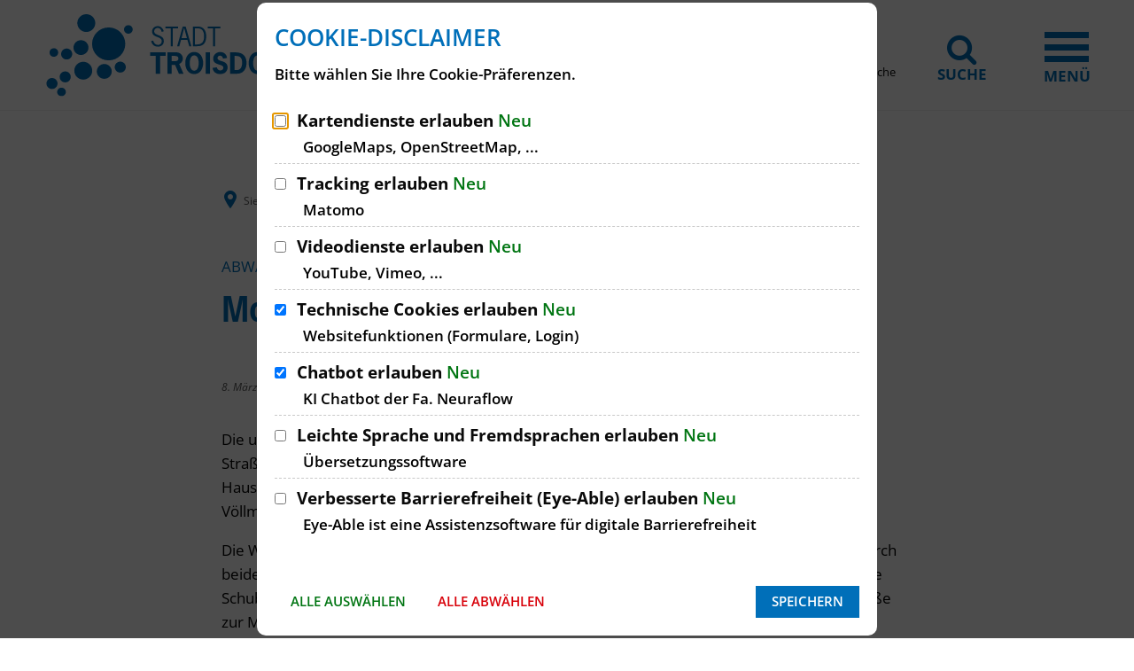

--- FILE ---
content_type: text/html;charset=UTF-8
request_url: https://www.troisdorf.de/de/rathaus-service/aktuell/pressemeldungen/2013/maerz/moselstrasse-fuenf-wochen-lang-gesperrt/
body_size: 40935
content:
<!doctype html>
<html class="no-js" lang="de">
<head><link rel="preload" crossorigin="anonymous" as="font" integrity="sha512-VtBPUU5pT0kPWUFXAuAdG23JoO3OVdlY+pLL4vMMYKDAMbR6nAW+URoGCqX5Wu95B0R0/B402V9mgOF5AVj3xw==" href="https://www.troisdorf.de/:res/modules/common/common/framework/fonts/streamLineFont/fonts/streamline-30px.woff?fp=ab2a415b1666" type="font/woff"/>
<link rel="preload" crossorigin="anonymous" as="font" integrity="sha512-2C67YNMm6LG/xLJfGlH48Ly7ImpobIbEWwaq66TjvAI/7EOqSIPUiNcQ9b82zilBVIBEQttADlljBafjyk8DCQ==" href="https://www.troisdorf.de/:res/modules/common/common/framework/fonts/streamLineFont/fonts/streamline-30px-filled-in.woff?fp=62fdf8602f56" type="font/woff"/>
<link rel="preload" crossorigin="anonymous" as="font" integrity="sha512-6z0h9miAOgQGKzIdbX707LAHjBnBXgH4ucYoeeWCLWoRehK/mGgyZvfRp2uJVlLziIDYje0t1UIySJZo5fc0tA==" href="https://www.troisdorf.de/:res/modules/common/common/framework/fonts/opensans/fonts/open-sans-v40-latin-300italic.woff2?fp=8202d126a1bd" type="font/woff2"/>
<link rel="preload" crossorigin="anonymous" as="font" integrity="sha512-BBqoOS/VvCkiMBMSxM0xW5rxW8tVAqyEZ88T6dTnbnJvCCK1A5LT/N/NDzehGcyK++JudRMMNt2tsQLRWVoMsQ==" href="https://www.troisdorf.de/:res/modules/common/common/framework/fonts/opensans/fonts/open-sans-v40-latin-300.woff2?fp=758015e3cb56" type="font/woff2"/>
<link rel="preload" crossorigin="anonymous" as="font" integrity="sha512-SK/w4SHGGEWASbMYIkbI9J3ve7J7ked6WeT+5onN73QxY3qDozPjw/WWpaWIEjtkqI/kQ44sAeXEizEkyWA2dA==" href="https://www.troisdorf.de/:res/modules/common/common/framework/fonts/opensans/fonts/open-sans-v40-latin-italic.woff2?fp=b4855cc8ec72" type="font/woff2"/>
<link rel="preload" crossorigin="anonymous" as="font" integrity="sha512-RzCN4lvX5Mon9Zoq5oG6ZDk/5AcOcwwfAMQFO6yVaptPfAdjwEFFvFCl+RwSoL+AvdSwPuzCA2zVay2zFJTLrw==" href="https://www.troisdorf.de/:res/modules/common/common/framework/fonts/opensans/fonts/open-sans-v40-latin-regular.woff2?fp=e7af9d60d875" type="font/woff2"/>
<link rel="preload" crossorigin="anonymous" as="font" integrity="sha512-vOcUaCRzFiB5XFEyT8K00MW1P7qYIHi+3DeqN1yifsqqqXQj4HXo5AslzFXEe0kciWkKXupC1A0SydJnAC2JYw==" href="https://www.troisdorf.de/:res/modules/common/common/framework/fonts/opensans/fonts/open-sans-v40-latin-500italic.woff2?fp=f55904653500" type="font/woff2"/>
<link rel="preload" crossorigin="anonymous" as="font" integrity="sha512-phInmiUwyQGhq41uM0YXKrpIhV6DSEk/CfWk3qoukN0V4BTI/4L3Et8sUSsW03nnCdq2xOckK9hLrBiYAcZ+qw==" href="https://www.troisdorf.de/:res/modules/common/common/framework/fonts/opensans/fonts/open-sans-v40-latin-500.woff2?fp=1f6e5ae69733" type="font/woff2"/>
<link rel="preload" crossorigin="anonymous" as="font" integrity="sha512-tL5/lYTjK/yg3TbRe/7TOKsIchQpKcCk921iO7pJwAR9z9cWVpJGTqHKJOeuZgx4rWeegBEIF8EXgaTem1gK/Q==" href="https://www.troisdorf.de/:res/modules/common/common/framework/fonts/opensans/fonts/open-sans-v40-latin-600italic.woff2?fp=442b72c81ff4" type="font/woff2"/>
<link rel="preload" crossorigin="anonymous" as="font" integrity="sha512-woxA0JBZcUJxAdjCtpJaael4A0xcjAuQ2log/oY0gNs+heAD72/Hk/MXJ2bhsCpPIq/ppUEfjvN7/2kdSKbmOg==" href="https://www.troisdorf.de/:res/modules/common/common/framework/fonts/opensans/fonts/open-sans-v40-latin-600.woff2?fp=7f7fcda5f37c" type="font/woff2"/>
<link rel="preload" crossorigin="anonymous" as="font" integrity="sha512-0kZNoqHKRY4+8bCXN7RkpgvDiUx5IKw91F9dfzL6ewMiyyLf4sop/9Mu1+FNtjqJCXusT5x6NvuQl/cXaaNgrg==" href="https://www.troisdorf.de/:res/modules/common/common/framework/fonts/opensans/fonts/open-sans-v40-latin-700italic.woff2?fp=c90197e116c4" type="font/woff2"/>
<link rel="preload" crossorigin="anonymous" as="font" integrity="sha512-jgF9AOYm+/4C5m0GrhxNHq0NInxBaM7fEWvcDGx8DenVOzwTq9WbqrQ1lwAomemJI1teiq7o32sZm+dYjm7wdQ==" href="https://www.troisdorf.de/:res/modules/common/common/framework/fonts/opensans/fonts/open-sans-v40-latin-700.woff2?fp=114f872abf6c" type="font/woff2"/>
<link rel="preload" crossorigin="anonymous" as="font" integrity="sha512-KvOz86g9py4FX8acp7m8lIevXiGkxy0bH8dBhc0NdVDYrM+oTN75Odzml6qud7jNVJDwKqLjEasUpaSoKGcWNg==" href="https://www.troisdorf.de/:res/modules/common/common/framework/fonts/opensans/fonts/open-sans-v40-latin-800italic.woff2?fp=2cf7414e4049" type="font/woff2"/>
<link rel="preload" crossorigin="anonymous" as="font" integrity="sha512-YcZPFknCmfD+QOH++NwtQUSPB7LJBRIFu8ROl+WarxG+/O+rh9sKhm6cnKYODVnF57xRi51JjeVZOQC4plE3eA==" href="https://www.troisdorf.de/:res/modules/common/common/framework/fonts/opensans/fonts/open-sans-v40-latin-800.woff2?fp=3403fa778109" type="font/woff2"/>
<link rel="preload" crossorigin="anonymous" as="font" integrity="sha512-g4/v28FJAfQe35laeP2sVXZM1JEsy3NLi+pJCRlFgpBNjyr98rbEKGZ5Es5NZWgaEETQRdG8beKxQRPwMV/Ikg==" href="https://www.troisdorf.de/:res/modules/common/common/framework/fonts/fontAwesome/vendor/font-awesome/fonts/fontawesome-webfont.woff2?fp=2adefcbc041e" type="font/woff2"/>
<meta http-equiv="Content-Type" content="text/html;charset=UTF-8"/>
<meta name="generator" content="CMS ionas4"/>
<meta name="robots" content="noindex, follow, noarchive"/>
<link rel="stylesheet" crossorigin="anonymous" integrity="sha512-IXRNZektd7E0m4engZnkFrDRxwBB1+wcGvhcinRKKzgrIKyP6h9lde0XOlDCGfLSmDd8gWrZt2JmLTTfWLIaUg==" href="https://www.troisdorf.de/:res/modules/module-view.css?fp=171238cf2ab1" type="text/css"/>
<script>(function(w,d,u){
w.readyQ=[];
var log=console.warn||console.log;
function deprecated(message,alternative){
return log("Deprecated call to "+message+". Use "+alternative);
}
function registerEventHandler(event,handler){
if(event==="ready"){
deprecated("jQuery(selector).on('ready', handler)","jQuery(handler)");
w.readyQ.push(handler);
}
}
function registerReadyHandler(handler){
w.readyQ.push(handler);
}
var proxy={
ready:registerReadyHandler,
on:registerEventHandler,
bind:registerEventHandler
};
w.$=w.jQuery=function(handler){
if(handler===d||handler===u){
return proxy;
}else{
registerReadyHandler(handler);
}
}
w.ionasQ=function($,doc){
$.each(readyQ,function(index,handler){
$(handler);
});
}
})(window,document);</script>
<style>.main-top__breadcrumbs.sticky.is-at-top.is-stuck{ position:relative } .column__content-wrapper.main-column__content-wrapper.main-column--background-color-gray { padding-top: 0; } .integration-details__field.sd-organisation--field.sd-details__field.sd-organisation--openingHours .opening-hours__current-day span.opening-hours__day-open, .integration-card__field.sd-organisation--field.sd-card__field.sd-organisation--openingHours .opening-hours__current-day span.opening-hours__day-open { color: black; font-weight: 400; } .main-column__headline { text-transform: none;} .main-column__headline { padding-left: 0; } .sd-organisation--description-headline, .sd-person--description-headline { display:none; } .bim-employee--email, .bim-department--email { white-space: normal; } .c-c-media-downloads__filterable__file-tags { display:none;}

.offcanvas-search-menu.mutate {
    z-index: 99;
}

@media screen and (max-width:528px) {
.main-column__headline {
    line-height: 0;
}
}

@media screen and (max-width: 528px) {
.integration-details__main-column__wrapper .main-column__headline {
    line-height: initial;
    height: auto !important;
}
}

.ccldg__component-wrapper .ccldg__richtext.dark-theme {
    background: transparent !important;
}
#LLGBESCHREIBUNG ul , #LLGBESCHREIBUNG h4 {margin-bottom:1.25em;} #LLGBESCHREIBUNG h4 {margin-top:2.05882353rem; }
.c-c-media-downloads__filterable__headline {display:none;}
.c-c-media-downloads__filterable__file-meta-created, .c-c-media-downloads__filterable__simple-list__file-meta-created {display:none;}
.c-c-media-downloads__filterable__file-meta-modified, c-c-media-downloads__filterable__simple-list__file-meta-modified {display:none;}
.article-teaser-subline {color:#565656;}
.i4-img-container.i4-align-left img{max-width:98%;} .i4-img-container.i4-align-right img {margin-left:2%;}</style>
<script type="application/json" id="ionasInfo">{"hasDebugger":true,"session":"f1742141-660b-49df-b817-becf98b5697d","root":"https://www.troisdorf.de","resizeOptions":{"allowedValues":[130,152,176,203,230,260,292,325,360,397,436,476,518,563,608,656,706,757,810,865,922,980,1040,1103,1166,1232,1300,1369,1440,1513,1588,1664,1742,1823,1904,1988,2074],"maxAspectRatio":5.0},"context":"","userAgentRestrictionEnabled":true,"backend":"https://www.troisdorf.de/:system","cookiePrivacy":{"consentCookieName":"hide_cn","coreCookieCategory":"core"},"captchaInvisibleRecaptchaSitekey":"6Le4eSEUAAAAAFnmU29RW0pe4rlWevWm1AOJzyHP"}</script>
<script>window.ionasInfo = JSON.parse(document.getElementById("ionasInfo").innerText);</script>

<script crossorigin="anonymous" defer integrity="sha512-vyRl6h9YAwB2/xe6jl0CbZcXCPVyoevcfIyCj+uLgNmIA8u/GmdNsVmYnsy/MmcOpU+ouK/qg9SeuxnN2rBHUw==" src="https://www.troisdorf.de/:res/modules/module-view.de.js?fp=87d683e786ef"></script>
<script type="systemjs-importmap" crossorigin="anonymous" src="https://www.troisdorf.de/:web-components/systemjs-importmap.json?fp=447768d49fcc"></script>
<script crossorigin="anonymous" defer integrity="sha512-l3drpKk7tDSsyUHLqk2a2qBpCWJXL8W0JfYn/OJLN1DPle/ltJvQ9TPyOJcbuKw1ou9SKHiUOMx5MgzkeW00KA==" src="https://www.troisdorf.de/:webjars/systemjs/dist/system.min.js?fp=5179f8f646ee"></script>
<script crossorigin="anonymous" defer integrity="sha512-39r+vbVeH7CzYcOoCmhpL6ncvvKdZn2tLJ8bIZ/mrVLzW6RsKYVQk1vTJwUuOtt0l/4xYADGHWpfAW20rMhaBg==" id="systemJsNamedRegisterExtra" src="https://www.troisdorf.de/:webjars/systemjs/dist/extras/named-register.min.js?fp=f2fad3cf0518"></script>
<link rel="preload" crossorigin="anonymous" as="script" integrity="sha512-jjKBst/Sg6eN29NvDTrLZVLNLEDo9QIKBzMUtcjqeDePfXvXcJcT9ausVeCWb8MabLl/KfVX2bPhpiDs+u81mw==" href="https://www.troisdorf.de/:res/modules/common.common.ionas.core/js/systemjs-lite.js?fp=6c94c3c6dbd5"/>
<script crossorigin="anonymous" src="https://www.troisdorf.de/:res/modules/common.common.ionas.core/js/systemjs-lite.js?fp=6c94c3c6dbd5" integrity="sha512-jjKBst/Sg6eN29NvDTrLZVLNLEDo9QIKBzMUtcjqeDePfXvXcJcT9ausVeCWb8MabLl/KfVX2bPhpiDs+u81mw=="></script>
<meta name="privacy-mode" content="allow-permit-session,allow-permit-forever"/>
<meta name="invisible-tracking-opts" content=""/>
<meta name="forced-tracking-opts" content=""/>
<link rel="manifest" crossorigin="use-credentials" href="https://www.troisdorf.de/de/app-manifest.webmanifest"/>
<meta name="search-enabled" content="true"/>
<script id="sch-d4b1d217">(function(){var permitted = false;var elements = [];var onchange = function(permittedNewValue) {if (permitted !== permittedNewValue) {permitted = permittedNewValue;if (permitted) {var ref = document.getElementById("sch-d4b1d217");var f1 = function() {};var e1 = (function(){var e2 = document.createElement("script");e2.addEventListener("load", f1);e2.setAttribute("async", "");e2.setAttribute("src", "https://translate-cdn.eye-able.com/eye-able-translate.js");return e2;})();elements.push(e1);ref.parentElement.insertBefore(e1, ref);} else {elements.splice(0).forEach(function(e){if (e.parentElement) {e.parentElement.removeChild(e);}});}}};window.addEventListener('cookie-consent-policy-changed', function(event) {if ('eye-able-1' === event.detail.id) {onchange(event.detail.permitted);}});$(function() {onchange(PrivacyGuard.isPermitted('eye-able-1'));});})();</script>
<script id="sch-d4b1d217">(function(){var permitted = false;var elements = [];var onchange = function(permittedNewValue) {if (permitted !== permittedNewValue) {permitted = permittedNewValue;if (permitted) {var ref = document.getElementById("sch-d4b1d217");var e1 = (function(){var e2 = document.createElement("script");e2.appendChild(document.createTextNode("/* eslint-disable */\nlet eA_domain = 'www.troisdorf.de';\nlet eA_top = '15%'; // top position of the icon e.g. \"200px\" or \"calc(50% -44px)\"\nlet eA_side = 'right'; // side position icon e.g. \"left\", only works on desktop\nlet eA_sideDistance = '10px'; // side distance of the icon e.g. \"200px\" or \"calc(50% -44px)\"\nlet eA_bottom = '15%'; //Mobile bottom position\nlet eA_privacyPath = 'https://eye-able.com/hinweis-datenschutz/'; //Url of the privacy notification\nlet eA_path = 'https://www.eye-able-cdn.com/'; //Change to the local path of the public folder when hosting Eye-Able\nlet eA_configPath = 'https://www.eye-able-cdn.com/configs/'; //Change to the local path of the config when hosting Eye-Able\n\nlet t1 = 'Eye-Able® - Visuelle Hilfe';\nlet t2 = 'Passen Sie diese Seite visuell an oder lassen Sie sich die Seite vorlesen. Klicken zum Öffnen.';\nlet t3 = 'Externer Dienst';\nlet t4 = 'Mehr Infos';\nif (\n    document.documentElement.lang &&\n    (document.documentElement.lang.includes('en') || !document.documentElement.lang.includes('de'))\n) {\n    t1 = 'Eye-Able® - Visual Help';\n    t2 = 'Customize this website visually or use the screenreader. Click to open.';\n    t3 = 'External Service';\n    t4 = 'More Info';\n    eA_privacyPath = 'https://eye-able.com/en/hinweis-datenschutz/';\n}\n\nlet eA_bColor = '#000000'; //background color of the icon\nfunction eyeAble_updateConfig() {\n    window.eyeAble_pluginConfig.customIconColor = '#000000';\n}\n\nlet eA_loaded = false;\n\nfunction aEA() {\n    if (!eA_loaded) {\n        let eA_h = document.querySelector('head') || document.body;\n        let s = document.createElement('script');\n        let c = document.createElement('script');\n        s.src = eA_path + 'public/js/eyeAble.js';\n        s.async = true;\n        c.src = eA_configPath + eA_domain + '.js';\n        // c.async = true;\n        eA_h.appendChild(c);\n        eA_h.appendChild(s);\n        eA_loaded = true;\n    }\n}\n\n//load directly if a LocalStorage Entry exists\nif (localStorage.getItem('eyeAbleVariables')) {\n    aEA();\n} else {\n    function s() {\n        //Check for custom opener elements\n        let co = document.querySelectorAll(\n            '.eyeAble_customToolOpenerClass,#eyeAble_customToolOpenerID,.eyeAble_customToolOpenerNoHideClass'\n        );\n        if (window.location.hash.substr(1) === 'showEyeAble') {\n            aEA();\n            return;\n        }\n        if (co.length > 0) {\n            function cOf() {\n                eA_open = true;\n                aEA();\n                co.forEach(e => e.removeEventListener('click', cOf));\n            }\n\n            co.forEach(e => e.addEventListener('click', cOf));\n            co.forEach(e =>\n                e.addEventListener('keyup', function (e) {\n                    if (event.which === 13) cOf();\n                })\n            );\n        } else {\n            let t = document.createElement('Eye-Able');\n            t.setAttribute('id', 'eA_Opener');\n            t.attachShadow({mode: 'open'});\n            //append after the first link that is not a jump to a landmark\n            if (document.links.length > 0) {\n                //check if the first link has an hash, which would indicate a jump to a landmark\n                if (!document.links[0].hash) {\n                    //no hash\n                    document.body.prepend(t);\n                } else {\n                    for (let i = 0; i < document.links.length; i++) {\n                        if (\n                            document.links[i].hash &&\n                            document.links[i].baseURI.includes(window.location.hostname)\n                        ) {\n                            //link with hash found! Place access after this one\n                        } else {\n                            if (i === 0) {\n                                //make sure its not places at the end\n                                document.body.prepend(t);\n                                break;\n                            } else {\n                                //a link has been found without an hash. Place the access link right after the last link that had an hash\n                                document.links[i - 1].after(t);\n                                break;\n                            }\n                        }\n                    }\n                }\n            } else {\n                document.body.prepend(t);\n            }\n            // document.body.appendChild(t);\n            let h = document.createElement('div');\n            if (window.innerWidth < 700) {\n                eA_side = 'right';\n            }\n            h.setAttribute(\n                'style',\n                'position: fixed;top:' + eA_top + ';' + eA_side + ': 11px;z-index: 2147483648'\n            );\n            t.shadowRoot.appendChild(h);\n            let ts = 'left';\n            if (eA_side === 'left') ts = 'right';\n            let eA_fColor = '#fff'; //foreground color of the icon\n            let s =\n                '' +\n                '<div aria-hidden=\"true\" id=\"t\" style=\"display:none;' +\n                ts +\n                ': -350px;top: -40px;position: absolute;background: black;color: white;width: 290px;padding: 11px 20px 28px;border-radius: 20px;border: 3px solid #fff;font-family:Open Sans,sans-serif;font-weight: 400;font-size: 17px;line-height:24px;box-shadow: 0 0 8px 1px rgb(0 0 0 / 50%);\">' +\n                '   <div style=\"font-size: 22px;font-weight: bold;padding-bottom: 8px;margin-bottom: 8px;border-bottom: 3px solid;\">' +\n                t1 +\n                '</div>' +\n                '   <p style=\"margin: 0 0 13px 0;\">' +\n                t2 +\n                '</p>' +\n                '   <p style=\"position: absolute;bottom: 11px;right: 22px;margin: 0;font-weight: bold;font-size: 16px;\">' +\n                t3 +\n                ' (<a href=\"' +\n                eA_privacyPath +\n                '\" target=\"_blank\" style=\"' +\n                '    color: white;text-decoration: underline;cursor: pointer;\">' +\n                t4 +\n                '</a>)</p>' +\n                '</div>' +\n                '<div tabindex=\"0\" role=\"button\" aria-label=\"' +\n                t1 +\n                ' ' +\n                t2 +\n                t3 +\n                '\" id=\"i\" style=\"width: 70px;cursor: pointer;transition: transform 150ms ease;\">' +\n                '   <svg style=\"filter: drop-shadow(2px 3px 4px #505050);\" xmlns=\"http://www.w3.org/2000/svg\" xmlns:xlink=\"http://www.w3.org/1999/xlink\" viewBox=\"0 0 389.9 389.6\" preserveAspectRatio=\"none\" xmlns:v=\"https://vecta.io/nano\"><defs><linearGradient id=\"A\" x1=\"253.85\" y1=\"63.7\" x2=\"253.85\" y2=\"480.49\" gradientUnits=\"userSpaceOnUse\"><stop offset=\"0\" stop-color=\"#4f4f4e\"></stop><stop offset=\".26\" stop-color=\"#313130\"></stop><stop offset=\".55\" stop-color=\"#161616\"></stop><stop offset=\".8\" stop-color=\"#060606\"></stop><stop offset=\"1\"></stop></linearGradient><linearGradient id=\"B\" x1=\"214.9\" y1=\"353.49\" x2=\"286.3\" y2=\"353.49\" gradientTransform=\"matrix(0.16, 0.99, 0.99, -0.16, -138.47, -44.34)\" xlink:href=\"#A\"></linearGradient><linearGradient id=\"C\" x1=\"135.26\" y1=\"296.4\" x2=\"365.84\" y2=\"296.4\" xlink:href=\"#A\"></linearGradient></defs><path style=\"fill:' +\n                eA_bColor +\n                '\" d=\"M201.6 443.2h-33.4c-27.7 0-51.9-9.6-71.9-28.4a101.84 101.84 0 0 1-30.6-56.2 107.42 107.42 0 0 1-1.7-19v-52.7l.1-120.5c.1-26.7 9.5-50.3 28.1-70.1a101.58 101.58 0 0 1 55.6-30.7 104 104 0 0 1 20.9-1.9H339c25.9 0 48.8 8.3 68.1 24.6a102 102 0 0 1 34.5 58.2 100.5 100.5 0 0 1 2.1 20.8V340a99.13 99.13 0 0 1-11 46.3c-15.9 30.4-41 49.1-74.7 55.6a95.89 95.89 0 0 1-17.6 1.6h-87.8z\" transform=\"translate(-59.2 -58.6)\" fill=\"url(#A)\"></path><path style=\"fill:' +\n                eA_fColor +\n                '\" d=\"M279.9 10c24.4 0 46.2 7.6 64.8 23.4C362 48 372.9 66.6 377.6 88.8a93.42 93.42 0 0 1 2 19.7q0 86.4.1 172.7a94.41 94.41 0 0 1-10.4 44q-22.8 43.65-71.2 53a85.05 85.05 0 0 1-16.7 1.5H109.2c-26.4 0-49.3-9-68.4-27.1-15.5-14.6-25.1-32.5-29.1-53.5a99.85 99.85 0 0 1-1.6-18.1l.1-173.2c.1-25.7 9.2-48 26.7-66.7a96.5 96.5 0 0 1 52.9-29.2 102.64 102.64 0 0 1 20-1.8h96.9l73.2-.1h0m0-10H109.7a114.49 114.49 0 0 0-22 2 106.79 106.79 0 0 0-58.2 32.2C10.1 55 .2 79.7.1 107.7L0 228.2v52.7a109.41 109.41 0 0 0 1.8 20c4.4 23.2 15.1 43 32.1 58.9 20.9 19.7 46.3 29.8 75.3 29.8h172.3a99.15 99.15 0 0 0 18.6-1.6c35.3-6.8 61.6-26.3 78.2-58.2a103.74 103.74 0 0 0 11.6-48.6V108.5a103.33 103.33 0 0 0-2.2-21.8 106.53 106.53 0 0 0-36.2-61C331 8.6 307 0 279.9 0z\" fill=\"#fff\"></path><circle style=\"fill:' +\n                eA_bColor +\n                '\" cx=\"250.6\" cy=\"146.4\" r=\"35.7\" transform=\"matrix(.160226 -.98708 .98708 .160226 6.75 311.71)\" fill=\"url(#B)\"></circle><path style=\"fill:' +\n                eA_bColor +\n                '\" d=\"M350.6,203.6l-75,6.7c-2.8.2-5.5.4-8.3.4H233.9a76.87,76.87,0,0,1-8.3-.4l-75-6.7a14.24,14.24,0,0,0-2.2,28.4l60.6,5.5a14.25,14.25,0,0,1,13,14.2v16.4a33.8,33.8,0,0,1-2.5,13l-34.5,88a14.3,14.3,0,0,0,26.1,11.7l33-80.1a7,7,0,0,1,13-.1l33,80.1A14.3,14.3,0,1,0,316.2,369l-34.5-87.9a36.61,36.61,0,0,1-2.5-13V251.7a14.18,14.18,0,0,1,13-14.2l60.6-5.5a14.24,14.24,0,0,0-2.2-28.4Z\" transform=\"translate(-59.2 -58.6)\" fill=\"url(#C)\"></path><path style=\"fill:' +\n                eA_fColor +\n                '\" d=\"M191.4 130.7c-23.693 0-42.9-19.207-42.9-42.9s19.207-42.9 42.9-42.9 42.9 19.207 42.9 42.9a42.89 42.89 0 0 1-42.9 42.9zm0-71.5c-13.69-.038-25.498 9.605-28.197 23.026a28.68 28.68 0 0 0 17.105 32.135c12.641 5.256 27.234.846 34.848-10.531A28.68 28.68 0 0 0 211.6 67.6a29.06 29.06 0 0 0-20.2-8.4zm52.5 278.6a21.46 21.46 0 0 1-19.5-12.6l-33.1-80.3-32.7 80.1a21.41 21.41 0 0 1-37.1 4.1 21.57 21.57 0 0 1-2.1-21.5l34.4-87.5a26.63 26.63 0 0 0 1.9-10.4v-16.4a7.09 7.09 0 0 0-6.5-7.1l-60.6-5.5c-11.791-.911-20.611-11.209-19.7-23s11.209-20.611 23-19.7l75.1 6.7a97.18 97.18 0 0 0 7.7.3h33.4a99.08 99.08 0 0 0 7.7-.3l75-6.7h.1c11.791-.911 22.089 7.909 23 19.7s-7.909 22.089-19.7 23l-60.5 5.5a7.09 7.09 0 0 0-6.5 7.1v16.4a28.29 28.29 0 0 0 2 10.4l34.5 87.9a21.36 21.36 0 0 1-1.8 20.2 22.06 22.06 0 0 1-18 9.6zm-52.5-107.1a14.11 14.11 0 0 1 13.1 8.8l33 80.1a7.62 7.62 0 0 0 3.9 3.6 7.13 7.13 0 0 0 9-9.6l-34.6-88.3a42.14 42.14 0 0 1-3-15.7v-16.4c-.054-11.101 8.438-20.376 19.5-21.3l60.6-5.5a7 7 0 0 0 4.9-2.4 6.61 6.61 0 0 0 1.7-5.2 7 7 0 0 0-7.6-6.6l-74.9 6.7a88.33 88.33 0 0 1-8.9.4h-33.4a87 87 0 0 1-8.9-.4l-75-6.7a7.12 7.12 0 0 0-1 14.2l60.7 5.5c11.062.924 19.554 10.199 19.5 21.3v16.4a42.14 42.14 0 0 1-3 15.7l-34.5 87.9a7.09 7.09 0 0 0 .3 7.3 7.19 7.19 0 0 0 6.6 3.2 7 7 0 0 0 5.9-4.3l32.9-79.9a14 14 0 0 1 13.2-8.8z\" fill=\"#fff\"></path></svg></div>' +\n                '</div>';\n            h.insertAdjacentHTML('afterbegin', s);\n            let o = h.querySelector('#i');\n            let m = h.querySelector('#t');\n            if (!sessionStorage.getItem('eyeAbleShow')) {\n                setTimeout(() => {\n                    m.style.display = 'block';\n                    m.setAttribute(\"aria-hidden\", \"false\");\n                }, 500);\n                setTimeout(() => {\n                    m.style.display = 'none';\n                    m.setAttribute(\"aria-hidden\", \"true\");\n                }, 4000);\n                sessionStorage.setItem('eyeAbleShow', 'false');\n            }\n\n            function x() {\n                eA_open = true;\n                aEA();\n            }\n\n            if (window.innerWidth < 700) {\n                h.style.top = 'unset';\n                h.style.bottom = eA_bottom;\n                o.style.width = '50px';\n                m.style.width = '240px';\n                m.style.left = '-297px';\n                m.style.top = '-50px';\n                m.children[0].style.fontSize = '19px';\n                if (navigator.userAgent.match(/SamsungBrowser/i))\n                    m.children[0].style.fontSize = '17px';\n                m.children[1].style.fontSize = '14px';\n                m.children[2].style.fontSize = '14px';\n                //m.style.opacity = \"0\";\n                o.addEventListener('touchstart', () => {\n                    if (m.style.display === 'block') x();\n                });\n            } else {\n                o.addEventListener('click', x);\n            }\n            t.addEventListener('keyup', function (e) {\n                if (event.which === 13) {\n                    x();\n                }\n            });\n            o.addEventListener('mouseenter', function () {\n                m.style.display = 'block';\n                m.setAttribute(\"aria-hidden\", \"false\");\n                o.style.transform = 'scale(1.1)';\n            });\n            o.addEventListener('focus', function () {\n                m.style.display = 'block';\n                m.setAttribute(\"aria-hidden\", \"false\");\n                o.style.outline = '3px solid black';\n            });\n            o.addEventListener('blur', function () {\n                m.style.display = 'none';\n                m.setAttribute(\"aria-hidden\", \"true\");\n                o.style.outline = 'none';\n            });\n            h.querySelectorAll('#i,#t').forEach(e =>\n                e.addEventListener('mouseleave', function () {\n                    setTimeout(() => {\n                        if (!t.matches(':hover')) {\n                            m.style.display = 'none';\n                            m.setAttribute(\"aria-hidden\", \"true\");\n                        }\n                    }, 1500);\n                    o.style.transform = 'none';\n                })\n            );\n\n            //detect alt+1 and alt+f1\n            function k(e) {\n                if (e.altKey) {\n                    if (e.key === '1' || e.key === 'F1') {\n                        eA_open = true;\n                        aEA();\n                        window.removeEventListener('keyup', k);\n                        if (e.key === 'F1') {\n                            document.addEventListener('eyeable:init_completed', () => {\n                                window.eyeAble_toggleShortcutManPage();\n                            });\n                        }\n                    }\n                }\n            }\n\n            window.addEventListener('keyup', k);\n        }\n    }\n\n    if (document.readyState === 'complete') {\n        s();\n    } else {\n        window.addEventListener('load', () => {\n            s();\n        });\n    }\n}"));return e2;})();elements.push(e1);ref.parentElement.insertBefore(e1, ref);} else {elements.splice(0).forEach(function(e){if (e.parentElement) {e.parentElement.removeChild(e);}});}}};window.addEventListener('cookie-consent-policy-changed', function(event) {if ('eye-able' === event.detail.id) {onchange(event.detail.permitted);}});$(function() {onchange(PrivacyGuard.isPermitted('eye-able'));});})();</script>
<link rel="alternate" href="https://www.troisdorf.de/de/rathaus-service/aktuell/rss-pressemeldungen/rss.xml" type="application/rss+xml; charset=utf-8" title="Pressemeldungen der Stadt Troisdorf [RSS]"/>
<link rel="alternate" href="https://www.troisdorf.de/de/rathaus-service/aktuell/rss-pressemeldungen/rss.xml" type="application/atom+xml; charset=utf-8" title="Pressemeldungen der Stadt Troisdorf [ATOM]"/>
<link rel="alternate" href="https://www.troisdorf.de/de/rss-rathaus-service/rss.xml" type="application/rss+xml; charset=utf-8" title="RSS Rathaus &amp; Service [RSS]"/>
<link rel="alternate" href="https://www.troisdorf.de/de/rss-rathaus-service/rss.xml" type="application/atom+xml; charset=utf-8" title="RSS Rathaus &amp; Service [ATOM]"/>
<link rel="alternate" href="https://www.troisdorf.de/de/natur/rss.xml" type="application/rss+xml; charset=utf-8" title="Natur [RSS]"/>
<link rel="alternate" href="https://www.troisdorf.de/de/natur/rss.xml" type="application/atom+xml; charset=utf-8" title="Natur [ATOM]"/>
<link rel="icon" href="https://www.troisdorf.de/de/chamtest-bilder/st-slogan-ohne-claim.svg?cid=i.3j&amp;resize=311d2e%3a48x48c" sizes="48x48" type="image/svg+xml"/>
<link rel="icon" href="https://www.troisdorf.de/de/chamtest-bilder/st-slogan-ohne-claim.svg?cid=i.3j&amp;resize=a93df5%3a192x192c" sizes="192x192" type="image/svg+xml"/>
<link sizes="192x192" rel="apple-touch-icon" href="https://www.troisdorf.de/de/chamtest-bilder/st-slogan-ohne-claim.svg?cid=i.3j&amp;resize=a93df5%3a192x192c"/>
<link rel="canonical" href="https://www.troisdorf.de/de/rathaus-service/aktuell/pressemeldungen/2013/maerz/moselstrasse-fuenf-wochen-lang-gesperrt/"/>
<meta content="14 days" name="revisit-after"/><meta content="width=device-width, initial-scale=1.0, user-scalable=1" name="viewport"/>
  <meta content="ie=edge" http-equiv="x-ua-compatible"/>
  <title>Moselstraße fünf Wochen lang gesperrt | Stadt Troisdorf</title>
<meta content="Stadt Troisdorf" property="og:site_name"/><meta content="Moselstraße fünf Wochen lang gesperrt" property="og:title"/><meta content="article" property="og:type"/><meta content="https://www.troisdorf.de/de/rathaus-service/aktuell/pressemeldungen/2013/maerz/moselstrasse-fuenf-wochen-lang-gesperrt/" property="og:url"/><meta content="de_DE" property="og:locale"/></head>
<body class="template-article mode-live ot-common.common.content.news:article">
<div id="search-2020--65c91aeb"></div><link rel="preload" as="script" integrity="sha512-7PeSXjBznYI9u2YCEh+v7RJqcOksA9gebHh2ptDh+RmHNkBIRpiyELid8vkKhONDNCJAsm3LxLhcG6tCh4fEbg==" href="https://www.troisdorf.de/:res/modules/common/common/advanced/search-2020/web-components/search-2020.system.js?fp=809ae275c4e0"/>
<script>System.import("@ionas-fragments/search-2020").then(function(IonasFragmentsSearch2020) {
  var initSearchOverlay = IonasFragmentsSearch2020.initSearchOverlay;
  initSearchOverlay('#search-2020-\x2D65c91aeb', {"contextPath":"","currentPath":"/de/rathaus-service/aktuell/pressemeldungen/2013/maerz/moselstrasse-fuenf-wochen-lang-gesperrt/","currentFileId":"148813","enableSearch":true,"enableSuggestions":false,"hideFilters":false,"services":[{"id":"tophits","name":"Toptreffer","priority":-1,"description":"Der Bereich \"Toptreffer\" zeigt Ihnen die besten Treffer zu Ihren Suchkriterien aus allen hier aufgeführten Bereichen zusammengefasst auf einer Seite an.","icon":"sf sf-filled-in sf-star-1","endpoint":{"id":"tophits","url":"","requiredRoles":[]},"type":"tophits","visible":true,"filterable":false,"limit":50,"filterQueries":[],"queryFields":[],"weightedQueryFields":[],"sortFields":[],"facetQueries":[],"queryOptions":[]},{"id":"self","name":"Allgemein","priority":1,"description":"Der Bereich \"Allgemein\" zeigt Ihnen die zu Ihren Suchkriterien passenden Seiten, Dateien und Elemente der Website an, welche nicht den anderen hier aufgeführten Bereichen zuzuordnen sind.","icon":"sf sf-filled-in sf-files-4","endpoint":{"id":"self","url":"{contextPath}/:sa2-search/{currentPath}","requiredRoles":[]},"type":"live","visible":true,"filterable":true,"limit":50,"filterQueries":[],"queryFields":[],"weightedQueryFields":[],"sortFields":[],"facetQueries":[{"field":"editorial_category_s","inverted":false,"recursive":false,"sortByCount":true,"sortDescending":false,"offset":0,"limit":2147483646,"minCount":1,"maxCount":2147483646},{"field":"editorial_tags_sm","inverted":false,"recursive":false,"sortByCount":true,"sortDescending":false,"offset":0,"limit":2147483646,"minCount":1,"maxCount":2147483646},{"field":"filterable_type_s","inverted":false,"recursive":false,"sortByCount":true,"sortDescending":false,"offset":0,"limit":2147483646,"minCount":1,"maxCount":2147483646}],"queryOptions":[]},{"id":"entryOrOzgEntry","name":"Leistungen","priority":2,"description":"Der Bereich \"Leistungen\" zeigt Ihnen die zu Ihren Suchkriterien passenden Leistungen an.","icon":"sf sf-filled-in sf-direction-sign","endpoint":{"id":"bwc","url":"%{self.contextPath}/:sa2-bwc/{currentPath}","requiredRoles":[]},"type":"entry","visible":true,"filterable":true,"limit":50,"filterQueries":[],"queryFields":[],"weightedQueryFields":[],"sortFields":[],"facetQueries":[{"field":"categoriesForEntry.self.id","inverted":false,"recursive":false,"sortByCount":true,"sortDescending":false,"offset":0,"limit":2147483646,"minCount":1,"maxCount":2147483646}],"queryOptions":[]},{"id":"bimForm","name":"Formulare","priority":3,"description":"Der Bereich \"Formulare\" zeigt Ihnen die zu Ihren Suchkriterien passenden Formulare an.","icon":"sf sf-filled-in sf-file-1","endpoint":{"id":"bwc","url":"%{self.contextPath}/:sa2-bwc/{currentPath}","requiredRoles":[]},"type":"form","visible":true,"filterable":false,"limit":50,"filterQueries":[],"queryFields":[],"weightedQueryFields":[],"sortFields":[],"facetQueries":[],"queryOptions":[]},{"id":"bimDepartment","name":"Zuständigkeiten","priority":4,"description":"Der Bereich \"Zuständigkeiten\" zeigt Ihnen die zu Ihren Suchkriterien passenden zuständigen Anlaufstellen an.","icon":"sf sf-filled-in sf-direction-sign","endpoint":{"id":"bwc","url":"%{self.contextPath}/:sa2-bwc/{currentPath}","requiredRoles":[]},"type":"department","visible":true,"filterable":false,"limit":50,"filterQueries":[],"queryFields":[],"weightedQueryFields":[],"sortFields":[],"facetQueries":[],"queryOptions":[]},{"id":"bimEmployee","name":"Mitarbeitende","priority":5,"description":"Der Bereich \"Mitarbeitende\" zeigt Ihnen die zu Ihren Suchkriterien passenden direkten Ansprechpartner an.","icon":"sf sf-filled-in sf-contacts-2","endpoint":{"id":"bwc","url":"%{self.contextPath}/:sa2-bwc/{currentPath}","requiredRoles":[]},"type":"employee","visible":true,"filterable":false,"limit":50,"filterQueries":[],"queryFields":[],"weightedQueryFields":[{"name":"familyName","weight":1200.0},{"name":"givenName","weight":1100.0},{"name":"honorificPrefix","weight":1000.0},{"name":"description","weight":500.0},{"name":"responsibilities.name","weight":500.0},{"name":"title","weight":500.0}],"sortFields":[],"facetQueries":[],"queryOptions":["performInfixSearch"]},{"id":"bimProcedure","name":"Online-Verfahren","priority":8,"description":"Der Bereich \"Online-Verfahren\" zeigt Ihnen die zu Ihren Suchkriterien passenden Online-Verfahren an.","icon":"sf sf-filled-in sf-plane-paper-1","endpoint":{"id":"bwc","url":"%{self.contextPath}/:sa2-bwc/{currentPath}","requiredRoles":[]},"type":"procedure","visible":true,"filterable":false,"limit":50,"filterQueries":[],"queryFields":[],"weightedQueryFields":[],"sortFields":[],"facetQueries":[],"queryOptions":[]}],"slimMode":false,"translations":{"searchForm":{"formAriaLabel":"Suche","formInputAriaLabel":"Suchbegriff eingeben","formInputLabel":"Suchbegriff eingeben …","formInputNoticeLabel":"Zum Suchen Enter drücken","formInputErrorLabel":"Ihre Suche kann so nicht abgesetzt werden","formSubmitAriaLabel":"Suche ausführen","formSubmitPushTitle":"Suchbegriff hinzufügen","formSubmitTitle":"Suche ausführen","formInputAccessibilityLabel":"Suche"},"searchOverlay":{"readMoreLabel":"Mehr lesen","hitsFromLabel":"Treffer aus","closeButtonLabel":"Suche schließen","removeTermLabel":"Suchbegriff %TERM% entfernen","headlineLabel":"Unsere Suche umfasst:","servicesHeadline":"Folgende Dienste:","highlight":"Highlight Suchtreffer"},"swiperjs":{"a11yContainerMessage":"Suchergebnis-Tabs nach Kategorien.","a11yPrevSlideMessage":"Zurück sliden","a11yNextSlideMessage":"Vorwärts sliden"},"searchResults":{"headline":"Ihre Suche ergab","hitsLabel":"Treffer","moreThanLabel":"Mehr als %COUNT%","resultTabsLabel":"Suchergebnisse für %TERM%","emailAriaLabel":"An %EMAIL% eine E-Mail schreiben","faxAriaLabel":"Fax an folgende Nummer senden: %FAX%","phoneAriaLabel":"Folgende Telefon-Nummer anrufen: %PHONE%"},"filter":{"headline":"Filter","buttonLabel":"Filter zurücksetzen"},"topHits":{"hitsFrom":"Treffer aus","filtering":"Filtern","allHitsFrom":"Alle Treffer"}},"urlPatterns":{"bimEmployee":"https://www.troisdorf.de/de/buergerservice/mitarbeiter/%id%/%name%/","bimEntry":"https://www.troisdorf.de/de/buergerservice/leistungen/%id%/%name%/","bimDepartment":"https://www.troisdorf.de/de/buergerservice/abteilungen/%id%/%name%/"},"additionalCssClasses":"theme-project ccas2__search-overlay__default"});
}, function(error) {
  console.error(error);
});</script>


<div class="header-wrapper">
  <div class="header-outer">
    <header aria-label="Kopfbereich" class="header" id="header" role="banner">
      



      <div class="row">
        <div class="columns small-12 header-sections-wrapper">
          <div class="header-section header-section-a">
    <a href="https://www.troisdorf.de/de/" title="Zurück zur Startseite" class="logo desktop-logo show-for-large"><img sizes="(min-width: 320px) 175px, 100vw" src="https://www.troisdorf.de/de/chamtest-bilder/st-slogan-ohne-claim.svg?cid=i.3j&amp;resize=42ec24:175x" alt="Zurück zur Startseite" srcset="https://www.troisdorf.de/de/chamtest-bilder/st-slogan-ohne-claim.svg?cid=i.3j&amp;resize=42ec24:175x 175w, https://www.troisdorf.de/de/chamtest-bilder/st-slogan-ohne-claim.svg?cid=i.3j&amp;resize=aeacc0:262x 262w, https://www.troisdorf.de/de/chamtest-bilder/st-slogan-ohne-claim.svg?cid=i.3j&amp;resize=66210c:350x 350w" class="i4-object-contain" data-resize-mode="layout"/></a><a href="https://www.troisdorf.de/de/" title="Zurück zur Startseite" class="logo mobile-logo hide-for-large"><img sizes="(min-width: 320px) 150px, 100vw" src="https://www.troisdorf.de/de/chamtest-bilder/st-slogan-ohne-claim.svg?cid=i.3j&amp;resize=03c655:150x" alt="Zurück zur Startseite" srcset="https://www.troisdorf.de/de/chamtest-bilder/st-slogan-ohne-claim.svg?cid=i.3j&amp;resize=03c655:150x 150w, https://www.troisdorf.de/de/chamtest-bilder/st-slogan-ohne-claim.svg?cid=i.3j&amp;resize=0d38e5:225x 225w, https://www.troisdorf.de/de/chamtest-bilder/st-slogan-ohne-claim.svg?cid=i.3j&amp;resize=6aebcd:300x 300w" class="i4-object-contain" data-resize-mode="layout"/></a>
</div>
          <div class="header-section header-section-b">
    <button aria-label="Haupt Menü" class="offcanvas-toggle toggle-menu" data-offcanvas-toggle="" id="offcanvas-toggle-1">
        <span class="menu-line"></span>
        <span class="menu-line"></span>
        <span class="menu-line"></span>
        <span class="menu-text">Menü</span>
    </button>
    
</div>

          <div class="header-section header-section-c"><i4-inherit class=""><ul class="header-meta-nav icon-linklist header-section-item id-linkList"><li class="header-meta-nav__item icon-linklist__item"><a data-ionas4-external="true" href="https://www.troisdorf.de/de/gebaerdensprache/" title="Springe zu Webseite &quot;Gebärdensprache&quot;" data-ionas4-standalone="false" class="header-meta-nav__link icon-linklist__link   id-link internal-link" aria-label="zu den Informationen in Gebärdensprache"><span aria-hidden="true" title="Gebärdensprache" class="icon header-meta-nav__icon icon-linklist__icon metropolis-icon metropolis-icon-align-space id-icon ai ai-gebaerdensprache"></span><span class="id-text">Gebärdensprache</span></a></li><li class="header-meta-nav__item icon-linklist__item"><a data-ionas4-external="true" href="https://www.troisdorf.de/de/barrierefreiheit/" title="Springe zu Webseite &quot;Barrierefreiheit&quot;" data-ionas4-standalone="false" class="header-meta-nav__link icon-linklist__link   id-link internal-link"><span aria-hidden="true" class="icon header-meta-nav__icon icon-linklist__icon metropolis-icon metropolis-icon-align-space id-icon fa fa-wheelchair"></span><span class="id-text">Barrierefreiheit</span></a></li><li class="header-meta-nav__item icon-linklist__item"><a data-ionas4-external="true" href="https://www.troisdorf.de/de/leichte-sprache/" title="Springe zu Webseite &quot;Leichte Sprache&quot;" data-ionas4-standalone="false" class="header-meta-nav__link icon-linklist__link   id-link internal-link"><span aria-hidden="true" class="icon header-meta-nav__icon icon-linklist__icon metropolis-icon metropolis-icon-align-space id-icon ai ai-leichte-sprache"></span><span class="id-text">Leichte Sprache</span></a></li></ul></i4-inherit>
    
    
</div>

        </div>
      </div>
    </header>
  </div>
  <div class="row">
    <div class="columns small-12 offcanvasfix">
      <div
           aria-label="Suche und Hauptmenü" class="offcanvas-search-menu"
           data-navigation-anchor=""
           id="offcanvas-search-menu"
           role="navigation">
        <button aria-expanded="false" id="search-button-5e9798ff-dfec-4898-b9bf-b50d0aa3520d" title="Suche öffnen" class="c-c-ui-search-button-wrapper" aria-label="Suche öffnen" data-search-toggle=""><span class="c-c-l-m-header-search-button c-c-ui-search-button"><span aria-hidden="true" class="c-c-ui-search-button--icon"></span></span><span class="c-c-ui-search-button-label">Suche</span></button>
        <div class="offcanvas-fixmenu">
          <button aria-controls="offcanvas" aria-expanded="false" aria-haspopup="dialog"
                  aria-label="Haupt Menü" class="offcanvas-toggle toggle-menu" data-offcanvas-toggle id="offcanvas-toggle-2">
            <span class="menu-line"></span>
            <span class="menu-line"></span>
            <span class="menu-line"></span>
            <span class="menu-text">Menü</span>
          </button>
        </div>
      </div>
    </div>
  </div>
  <div class="stage-outer" data-scrollax-parent="true">
    <div class="stage" data-scrollax="properties: {'translateY': '50%'}"><div><div class="component component-stageStaticHeader"><div class="stage-static-image__placeholder"></div></div></div></div>
  </div>
</div>
<div id="main-outer">
  <div class="main-top"><div class="main-top__breadcrumbs">
    <div class="row align-center">
        <div class="columns small-12 large-8">
            <nav aria-label="Breadcrumb Navigation" class=""><ol class="breadcrumbs" aria-label="Sie sind hier:"><li aria-hidden="true" class="prefix">Sie sind hier:</li><li class="breadcrumbs__item"><a href="https://www.troisdorf.de/de/rathaus-service/">Rathaus &amp; Service</a></li><li class="breadcrumbs__item"><a href="https://www.troisdorf.de/de/rathaus-service/aktuell/">Aktuell</a></li><li class="breadcrumbs__item"><a href="https://www.troisdorf.de/de/rathaus-service/aktuell/pressemeldungen/">Pressemeldungen</a></li><li class="breadcrumbs__item"><a href="https://www.troisdorf.de/de/rathaus-service/aktuell/pressemeldungen/2013/">2013</a></li><li class="breadcrumbs__item"><a href="https://www.troisdorf.de/de/rathaus-service/aktuell/pressemeldungen/2013/maerz/">März</a></li><li class="breadcrumbs__item active"><a aria-current="page" href="https://www.troisdorf.de/de/rathaus-service/aktuell/pressemeldungen/2013/maerz/moselstrasse-fuenf-wochen-lang-gesperrt/" class="">Moselstraße fünf Wochen lang gesperrt</a></li></ol></nav>
        </div>
    </div>
</div>
</div>
  <main aria-label="Haupt Inhaltsbereich" data-navigation-anchor="" id="main-content"><div class="row align-center">
    <header class="columns small-12 medium-12 large-8">
        <div class="article__topic__container"><p class="topic article-topic id-topic">Abwasser XXL – Ausbau Troisdorfer Kanalnetz:<br/></p></div><h1 id="moselstrasse-fuenf-wochen-lang-gesperrt-e0ec86e0" class="headline article-headline id-headline h1">Moselstraße fünf Wochen lang gesperrt</h1>
    </header>
</div><div class="article-teaser-container"><div class="teaser-text-outer row align-center"><div class="teaser-text-inner columns small-12 medium-12 large-8"><p class="article-teaser-text id-text"></p><span class="article-teaser-date article-teaser-subline">8. März 2013  </span><span class="article-teaser-author article-teaser-subline"><span class="author-prefix">von</span><span class="author"> Peter Sonnet</span></span></div></div></div><div class=" id-repeat"><div><div class="component component-gridBuilder component-gridBuilder-content-8-centered"><div class="main-row  "><div class="row align-center"><div class="columns small-12 medium-12 large-8 main-column main-column__outward big-column-standalone"><div class="main-column__wrapper gridbuilder-column"><div class="column__content-wrapper main-column__content-wrapper main-column--background-color-gray     main-column__headline-inside-column"><div class="id-content-first-column id-content"><p class="paragraph">Die umfangreichen Bauarbeiten am Abwasser-Kanalnetz in Troisdorf-West zwischen Mendener Straße und Am Bergeracker werden fortgesetzt. Für die Arbeiten zur Herstellung von Hausanschlüssen an den Kanal muss die Moselstraße zwischen Schubertstraße und Hans-Völlmecke-Straße vom 11. März bis voraussichtlich 10. April 2013 gesperrt werden.</p><p class="paragraph">Die Wanderbaustelle beginnt an der Einmündung der Schubertstraße in die Moselstraße, wodurch beide Straßen vorübergehend zu Sackgassen werden. Im weiteren Verlauf der Arbeiten wird die Schubertstraße wieder geöffnet. Die Umleitung erfolgt über Blücherstraße und Mendener Straße zur Moselstraße und umgekehrt. Die Stadt bittet um Verständnis für die Regelung und um besondere Rücksicht im betroffenen Wohngebiet.</p></div></div></div></div></div></div></div></div></div></main>
  <div class="main-bottom"></div>
</div>
<footer aria-label="Seitenfuß" class="footer" data-navigation-anchor="" id="page-footer" role="contentinfo"><i4-inherit class=""><div class="background-dark centered--small-only id-repeat"><div><div class="component component-gridBuilder component-gridBuilder-footer-3-3-3-3"><div class="main-row  "><div class="row"><div class="columns small-12 medium-6 large-3 footer-column"><div class="column__content-wrapper footer-column__content-wrapper"><div class="id-content-first-column id-content"><p class="paragraph"><a rel="" href="https://www.troisdorf.de/de/" title="Springe zu Sprachwurzel &quot;de&quot;" class="hyperlink internal-link">Stadt Troisdorf</a></p><p class="paragraph"><a rel="" href="https://maps.app.goo.gl/oJZyoEY4YrEYxSML6" title="Externer Link zu Google Maps" class="hyperlink external-link" target="_blank">Kölner Straße 176, 53840 Troisdorf<br/><br/></a></p><div class="xhtmlcomponent component-contactDetails component-contactDetails-footer"><div class="contact-details__container"><p class="contact-details__phone"><a aria-label="Folgende Telefon-Nummer anrufen: +49 2241 900-0" title="Folgende Telefon-Nummer anrufen: +49 2241 900-0" class="contact-details__phone-link" href="tel:+49-2241-900-0"><span class="sf sf-phone-3 contact-details__icon contact-details__phone-icon" aria-hidden="true"></span><span data-zero-phone-number="02241 900-0" data-country-code="+49" id="phone-number--ab1036f4">+49 2241 900-0</span></a><link rel="preload" as="script" integrity="sha512-9itk3m6CB6+6RjRtooxhqGxr/d3GHzyB4ORtA7wQ2F1483r56N3Xm9zfsoqaZ8BPU+1mok+blG2LobOfMMDVRg==" href="https://www.troisdorf.de/:res/modules/common/common/advanced/contactDetails/web-components/contact-details.system.js?fp=84e5e53ffc7a"/>
<script>System.import("contact-details").then(function(ContactDetails) {
  var replaceCountryPhoneNumberWithZeroPrefixed = ContactDetails.replaceCountryPhoneNumberWithZeroPrefixed;
  replaceCountryPhoneNumberWithZeroPrefixed("phone-number--ab1036f4");
}, function(error) {
  console.error(error);
});</script>
</p><p class="contact-details__fax"><a aria-label="Fax an folgende Nummer senden: +49 2241 900-800" title="Fax an folgende Nummer senden: +49 2241 900-800" class="contact-details__fax-link" href="tel:+49-2241-900-800"><span class="sf sf-fax contact-details__icon contact-details__fax-icon" aria-hidden="true"></span><span data-zero-phone-number="02241 900-800" data-country-code="+49" id="phone-number--4c028f46">+49 2241 900-800</span></a><script>System.import("contact-details").then(function(ContactDetails) {
  var replaceCountryPhoneNumberWithZeroPrefixed = ContactDetails.replaceCountryPhoneNumberWithZeroPrefixed;
  replaceCountryPhoneNumberWithZeroPrefixed("phone-number--4c028f46");
}, function(error) {
  console.error(error);
});</script>
</p><p class="contact-details__email"><a target="_blank" aria-label="An &#x0072;&#97;&#116;&#x0068;&#97;&#x0075;&#115;&#64;&#116;&#114;&#x006f;&#105;&#115;&#100;&#x006f;&#x0072;&#x0066;&#46;&#x0064;&#x0065; eine E-Mail schreiben" title="An &#x0072;&#97;&#116;&#x0068;&#97;&#x0075;&#115;&#64;&#116;&#114;&#x006f;&#105;&#115;&#100;&#x006f;&#x0072;&#x0066;&#46;&#x0064;&#x0065; eine E-Mail schreiben" class="contact-details__email-link" href="&#x006d;&#x0061;&#x0069;&#108;&#116;&#111;&#x003a;&#114;&#97;&#116;&#104;&#x0061;&#x0075;&#x0073;&#x0040;&#116;&#114;&#111;&#105;&#115;&#x0064;&#x006f;&#x0072;&#102;&#46;&#x0064;&#101;"><span class=" sf sf-mail-2 contact-details__icon contact-details__email-icon" aria-hidden="true"></span>&#x0072;&#97;&#116;&#x0068;&#97;&#x0075;&#115;&#64;&#116;&#114;&#x006f;&#105;&#115;&#100;&#x006f;&#x0072;&#x0066;&#46;&#x0064;&#x0065;</a></p></div></div></div></div></div><div class="columns small-12 medium-6 large-3 footer-column"><div class="column__content-wrapper footer-column__content-wrapper"><div class="id-content-second-column id-content"><div class="xhtmlcomponent component-linklist component-linklist-footer"><ul class="linklist id-linkList"><li class="linklist__item"><a data-ionas4-external="true" href="https://www.troisdorf.de/de/kontakt/" title="Springe zu Webseite &quot;Kontakt&quot;" data-ionas4-standalone="false" class="linklist__link   id-link internal-link"><span aria-hidden="true" class="icon linklist__icon id-icon sf sf-pen-1 sf-filled-in"></span><span class="linklist__text id-text">Kontakt</span></a></li><li class="linklist__item"><a data-ionas4-external="true" href="https://www.troisdorf.de/de/impressum/" title="Springe zu Webseite &quot;Impressum&quot;" data-ionas4-standalone="false" class="linklist__link   id-link internal-link"><span aria-hidden="true" class="icon linklist__icon id-icon sf sf-court sf-filled-in"></span><span class="linklist__text id-text">Impressum</span></a></li><li class="linklist__item"><a data-ionas4-external="true" href="https://www.troisdorf.de/de/datenschutz/" title="Springe zu Webseite &quot;Datenschutz&quot;" data-ionas4-standalone="false" class="linklist__link   id-link internal-link"><span aria-hidden="true" class="icon linklist__icon id-icon sf sf-lock-2 sf-filled-in"></span><span class="linklist__text id-text">Datenschutz</span></a></li><li class="linklist__item"><a data-ionas4-external="true" href="https://www.troisdorf.de/de/anfahrt/" title="Springe zu Webseite &quot;Anfahrt&quot;" data-ionas4-standalone="false" class="linklist__link   id-link internal-link"><span aria-hidden="true" class="icon linklist__icon id-icon sf sf-direction-sign sf-filled-in"></span><span class="linklist__text id-text">Anfahrt</span></a></li></ul></div></div></div></div><div class="columns small-12 medium-6 large-3 footer-column"><div class="column__content-wrapper footer-column__content-wrapper"><div class="id-content-third-column id-content"><p class="paragraph">Verwaltung:<br/></p><div class="xhtmlcomponent component-openingHours component-openingHours-footer"><div aria-label="Öffnungszeiten / Erreichbarkeit" role="region" class="id-FahXdl1LaO opening-hours__wrapper opening-hours__expandable opening-hours__collapsed"><span id="toggle-hint-id-FahXdl1LaO" style="position: absolute; width:1px;height:1px;padding:0;overflow:hidden;clip:rect(0,0,0,0);white-space:nowrap; border:0;" data-collapsed-label="Klicken, um weitere Öffnungs- oder Schließzeiten auszublenden" data-expanded-label="Klicken, um weitere Öffnungs- oder Schließzeiten einzublenden" tabindex="-1" class="opening-hours__toggle-hint">Klicken, um weitere Öffnungs- oder Schließzeiten auszublenden</span><div aria-describedby="toggle-hint-id-FahXdl1LaO" aria-controls="id-FahXdl1LaO" aria-expanded="false" tabindex="0" role="button" data-toggle="" class="opening-hours__current-day"><span class="opening-hours__day-closed">Geschlossen:</span><span class="opening-hours__next-open-day">öffnet nächsten Montag  um 07:30 Uhr</span></div><div id="id-FahXdl1LaO" class="opening-hours__days"><div class="opening-hours__day  "><p class="opening-hours__day__paragraph"><span class="opening-hours__day-name">Montag</span></p><p class="opening-hours__day__paragraph"><span class="opening-hours__time-container"><span aria-hidden="true" class="opening-hours__day-time"><time datetime="07:30" class="opening-hours__day-from">07:30</time><span class="opening-hours__separator">&nbsp;-&nbsp;</span><time datetime="12:30" class="opening-hours__day-until">12:30</time><span class="opening-hours__clock">&nbsp;Uhr</span></span><span class="show-for-sr"> Von 07:30 bis 12:30 Uhr </span><span aria-hidden="true" class="opening-hours__day-time"><time datetime="13:30" class="opening-hours__day-from">13:30</time><span class="opening-hours__separator">&nbsp;-&nbsp;</span><time datetime="16:00" class="opening-hours__day-until">16:00</time><span class="opening-hours__clock">&nbsp;Uhr</span></span><span class="show-for-sr"> Von 13:30 bis 16:00 Uhr </span></span></p></div><div class="opening-hours__day  "><p class="opening-hours__day__paragraph"><span class="opening-hours__day-name">Dienstag</span></p><p class="opening-hours__day__paragraph"><span class="opening-hours__time-container"><span aria-hidden="true" class="opening-hours__day-time"><time datetime="07:30" class="opening-hours__day-from">07:30</time><span class="opening-hours__separator">&nbsp;-&nbsp;</span><time datetime="12:30" class="opening-hours__day-until">12:30</time><span class="opening-hours__clock">&nbsp;Uhr</span></span><span class="show-for-sr"> Von 07:30 bis 12:30 Uhr </span><span aria-hidden="true" class="opening-hours__day-time"><time datetime="13:30" class="opening-hours__day-from">13:30</time><span class="opening-hours__separator">&nbsp;-&nbsp;</span><time datetime="16:00" class="opening-hours__day-until">16:00</time><span class="opening-hours__clock">&nbsp;Uhr</span></span><span class="show-for-sr"> Von 13:30 bis 16:00 Uhr </span></span></p></div><div class="opening-hours__day  "><p class="opening-hours__day__paragraph"><span class="opening-hours__day-name">Mittwoch</span></p><p class="opening-hours__day__paragraph"><span class="opening-hours__time-container"><span aria-hidden="true" class="opening-hours__day-time"><time datetime="07:30" class="opening-hours__day-from">07:30</time><span class="opening-hours__separator">&nbsp;-&nbsp;</span><time datetime="12:30" class="opening-hours__day-until">12:30</time><span class="opening-hours__clock">&nbsp;Uhr</span></span><span class="show-for-sr"> Von 07:30 bis 12:30 Uhr </span></span></p></div><div class="opening-hours__day  "><p class="opening-hours__day__paragraph"><span class="opening-hours__day-name">Donnerstag</span></p><p class="opening-hours__day__paragraph"><span class="opening-hours__time-container"><span aria-hidden="true" class="opening-hours__day-time"><time datetime="07:30" class="opening-hours__day-from">07:30</time><span class="opening-hours__separator">&nbsp;-&nbsp;</span><time datetime="12:30" class="opening-hours__day-until">12:30</time><span class="opening-hours__clock">&nbsp;Uhr</span></span><span class="show-for-sr"> Von 07:30 bis 12:30 Uhr </span><span aria-hidden="true" class="opening-hours__day-time"><time datetime="13:30" class="opening-hours__day-from">13:30</time><span class="opening-hours__separator">&nbsp;-&nbsp;</span><time datetime="16:00" class="opening-hours__day-until">16:00</time><span class="opening-hours__clock">&nbsp;Uhr</span></span><span class="show-for-sr"> Von 13:30 bis 16:00 Uhr </span></span></p></div><div class="opening-hours__day  "><p class="opening-hours__day__paragraph"><span class="opening-hours__day-name">Freitag</span></p><p class="opening-hours__day__paragraph"><span class="opening-hours__time-container"><span aria-hidden="true" class="opening-hours__day-time"><time datetime="07:30" class="opening-hours__day-from">07:30</time><span class="opening-hours__separator">&nbsp;-&nbsp;</span><time datetime="12:30" class="opening-hours__day-until">12:30</time><span class="opening-hours__clock">&nbsp;Uhr</span></span><span class="show-for-sr"> Von 07:30 bis 12:30 Uhr </span></span></p></div></div><script>$(function () {
                    $('body').trigger('openingHours.ready', {"id":"id-FahXdl1LaO"});
                });</script></div></div><p class="paragraph">Bürgeramt:<br/></p><div class="xhtmlcomponent component-openingHours component-openingHours-footer"><div aria-label="Öffnungszeiten / Erreichbarkeit" role="region" class="id-3dW3QSLVZs opening-hours__wrapper opening-hours__expandable opening-hours__collapsed"><span id="toggle-hint-id-3dW3QSLVZs" style="position: absolute; width:1px;height:1px;padding:0;overflow:hidden;clip:rect(0,0,0,0);white-space:nowrap; border:0;" data-collapsed-label="Klicken, um weitere Öffnungs- oder Schließzeiten auszublenden" data-expanded-label="Klicken, um weitere Öffnungs- oder Schließzeiten einzublenden" tabindex="-1" class="opening-hours__toggle-hint">Klicken, um weitere Öffnungs- oder Schließzeiten auszublenden</span><div aria-describedby="toggle-hint-id-3dW3QSLVZs" aria-controls="id-3dW3QSLVZs" aria-expanded="false" tabindex="0" role="button" data-toggle="" class="opening-hours__current-day"><span class="opening-hours__day-closed">Geschlossen:</span><span class="opening-hours__next-open-day">öffnet nächsten Montag  um 07:30 Uhr</span></div><div id="id-3dW3QSLVZs" class="opening-hours__days"><div class="opening-hours__day  "><p class="opening-hours__day__paragraph"><span class="opening-hours__day-name">Montag</span></p><p class="opening-hours__day__paragraph"><span class="opening-hours__time-container"><span aria-hidden="true" class="opening-hours__day-time"><time datetime="07:30" class="opening-hours__day-from">07:30</time><span class="opening-hours__separator">&nbsp;-&nbsp;</span><time datetime="12:30" class="opening-hours__day-until">12:30</time><span class="opening-hours__clock">&nbsp;Uhr</span></span><span class="show-for-sr"> Von 07:30 bis 12:30 Uhr </span><span aria-hidden="true" class="opening-hours__day-time"><time datetime="13:30" class="opening-hours__day-from">13:30</time><span class="opening-hours__separator">&nbsp;-&nbsp;</span><time datetime="19:00" class="opening-hours__day-until">19:00</time><span class="opening-hours__clock">&nbsp;Uhr</span></span><span class="show-for-sr"> Von 13:30 bis 19:00 Uhr </span></span></p></div><div class="opening-hours__day  "><p class="opening-hours__day__paragraph"><span class="opening-hours__day-name">Dienstag</span></p><p class="opening-hours__day__paragraph"><span class="opening-hours__time-container"><span aria-hidden="true" class="opening-hours__day-time"><time datetime="07:30" class="opening-hours__day-from">07:30</time><span class="opening-hours__separator">&nbsp;-&nbsp;</span><time datetime="12:30" class="opening-hours__day-until">12:30</time><span class="opening-hours__clock">&nbsp;Uhr</span></span><span class="show-for-sr"> Von 07:30 bis 12:30 Uhr </span><span aria-hidden="true" class="opening-hours__day-time"><time datetime="13:30" class="opening-hours__day-from">13:30</time><span class="opening-hours__separator">&nbsp;-&nbsp;</span><time datetime="16:00" class="opening-hours__day-until">16:00</time><span class="opening-hours__clock">&nbsp;Uhr</span></span><span class="show-for-sr"> Von 13:30 bis 16:00 Uhr </span></span></p></div><div class="opening-hours__day  "><p class="opening-hours__day__paragraph"><span class="opening-hours__day-name">Mittwoch</span></p><p class="opening-hours__day__paragraph"><span class="opening-hours__time-container"><span aria-hidden="true" class="opening-hours__day-time"><time datetime="07:30" class="opening-hours__day-from">07:30</time><span class="opening-hours__separator">&nbsp;-&nbsp;</span><time datetime="12:30" class="opening-hours__day-until">12:30</time><span class="opening-hours__clock">&nbsp;Uhr</span></span><span class="show-for-sr"> Von 07:30 bis 12:30 Uhr </span></span></p></div><div class="opening-hours__day  "><p class="opening-hours__day__paragraph"><span class="opening-hours__day-name">Donnerstag</span></p><p class="opening-hours__day__paragraph"><span class="opening-hours__time-container"><span aria-hidden="true" class="opening-hours__day-time"><time datetime="07:30" class="opening-hours__day-from">07:30</time><span class="opening-hours__separator">&nbsp;-&nbsp;</span><time datetime="12:30" class="opening-hours__day-until">12:30</time><span class="opening-hours__clock">&nbsp;Uhr</span></span><span class="show-for-sr"> Von 07:30 bis 12:30 Uhr </span><span aria-hidden="true" class="opening-hours__day-time"><time datetime="13:30" class="opening-hours__day-from">13:30</time><span class="opening-hours__separator">&nbsp;-&nbsp;</span><time datetime="16:00" class="opening-hours__day-until">16:00</time><span class="opening-hours__clock">&nbsp;Uhr</span></span><span class="show-for-sr"> Von 13:30 bis 16:00 Uhr </span></span></p></div><div class="opening-hours__day  "><p class="opening-hours__day__paragraph"><span class="opening-hours__day-name">Freitag</span></p><p class="opening-hours__day__paragraph"><span class="opening-hours__time-container"><span aria-hidden="true" class="opening-hours__day-time"><time datetime="07:30" class="opening-hours__day-from">07:30</time><span class="opening-hours__separator">&nbsp;-&nbsp;</span><time datetime="12:30" class="opening-hours__day-until">12:30</time><span class="opening-hours__clock">&nbsp;Uhr</span></span><span class="show-for-sr"> Von 07:30 bis 12:30 Uhr </span></span></p></div></div><script>$(function () {
                    $('body').trigger('openingHours.ready', {"id":"id-3dW3QSLVZs"});
                });</script></div></div><p class="paragraph"><br/></p></div></div></div><div class="columns small-12 medium-6 large-3 footer-column"><div class="column__content-wrapper footer-column__content-wrapper"><div class="id-content-fourth-column id-content"><div class="xhtmlcomponent component-linklist component-linklist-footer"><ul class="linklist id-linkList"><li class="linklist__item"><a data-ionas4-explicit-title="Externer Link zu Facebook" data-ionas4-external="true" href="https://www.facebook.com/StadtTroisdorf" title="Externer Link zu Facebook" data-ionas4-standalone="false" class="linklist__link   id-link external-link" target="_blank"><span aria-hidden="true" class="icon linklist__icon id-icon fa fa-facebook-f"></span><span class="linklist__text id-text">Zur Facebook Seite</span></a></li><li class="linklist__item"><a data-ionas4-explicit-title="Externer Link zu instagram" data-ionas4-external="true" href="https://www.instagram.com/stadt_troisdorf/" title="Externer Link zu instagram" data-ionas4-standalone="false" class="linklist__link   id-link external-link" target="_blank"><span aria-hidden="true" class="icon linklist__icon id-icon fa fa-instagram"></span><span class="linklist__text id-text">Zur Instagram Seite</span></a></li><li class="linklist__item"><a data-ionas4-explicit-title="Externer Link zu youtube" data-ionas4-external="true" href="https://www.youtube.com/@Stadt_Troisdorf" title="Externer Link zu youtube" data-ionas4-standalone="false" class="linklist__link   id-link external-link" target="_blank"><span aria-hidden="true" class="icon linklist__icon id-icon fa fa-youtube-play"></span><span class="linklist__text id-text">Zum YouTube Kanal</span></a></li></ul></div></div></div></div></div></div></div></div></div></i4-inherit></footer>
<div id="cookie-consent-dialogue--b026c31d"></div><link rel="preload" as="script" integrity="sha512-5N24xRUIIW+K0Edna5a/uRhKaTJXTpA5NS7VW2DkmKDSyHdKc3juPXAhiG8V09a9xtFCtXD+35+BNZ6DpY48Yg==" href="https://www.troisdorf.de/:res/modules/common/common/privacy/cookie-consent-dialogue/web-components/content-cookie-consent-dialogue--component.system.js?fp=3d225f6910d0"/>
<script>System.import("content-cookie-consent-dialogue--component").then(function(ContentCookieConsentDialogueComponent) {
  var initCookieConsentDialogue = ContentCookieConsentDialogueComponent.initCookieConsentDialogue;
  initCookieConsentDialogue('#cookie-consent-dialogue-\x2Db026c31d', {"show-extended-hint":false,"respect-visibility-settings":true,"form-visible":"auto","show-state":"hidden","unique-identifier":"xb026c31d","next-headline-tag":"div","state-headline":"Cookie-Zustimmung","state-description":"","form-headline":"Cookie-Disclaimer","form-description":"Bitte wählen Sie Ihre Cookie-Präferenzen.","form-initial-description":"Bitte wählen Sie Ihre Cookie-Präferenzen.","form-not-decided-label":"Neu","form-option-forced-label":"Erforderlich","change-button-text":"Ändern","permit-button-text":"Alle auswählen","reject-button-text":"Alle abwählen","group-select-all-text":"Alle Cookies aus der nachfolgenden Gruppe %%GROUP%% auswählen","group-unselect-all-text":"Alle Cookies aus der nachfolgenden Gruppe %%GROUP%% abwählen","save-button-text":"Speichern","tracking-option-format":"{0} erlauben","tracking-option-permitted-format":"{0} erlaubt","tracking-option-forbidden-format":"{0} nicht erlaubt","tracking-options":[{"id":"maps","label":"Kartendienste","description":"GoogleMaps, OpenStreetMap, ...","group":{"id":0,"name":"Sonstige"},"initiallyPermittedState":"OPT_IN","descriptionPrivacyShield":"","invisible":false,"needsReloadOnRevoke":false,"order":50,"initialPermitted":false},{"id":"tracking","label":"Tracking","description":"Matomo","group":{"id":0,"name":"Sonstige"},"initiallyPermittedState":"OPT_IN","descriptionPrivacyShield":"","invisible":false,"needsReloadOnRevoke":false,"order":200,"initialPermitted":false},{"id":"videos","label":"Videodienste","description":"YouTube, Vimeo, ...","group":{"id":0,"name":"Sonstige"},"initiallyPermittedState":"OPT_IN","descriptionPrivacyShield":"","invisible":false,"needsReloadOnRevoke":false,"order":250,"initialPermitted":false},{"id":"core","label":"Technische Cookies","description":"Websitefunktionen (Formulare, Login)","group":{"id":0,"name":"Sonstige"},"initiallyPermittedState":"OPT_OUT","descriptionPrivacyShield":"","invisible":false,"needsReloadOnRevoke":false,"order":100000,"initialPermitted":true},{"id":"chatbot","label":"Chatbot","description":"KI Chatbot der Fa. Neuraflow","group":{"id":0,"name":"Sonstige"},"initiallyPermittedState":"OPT_OUT","descriptionPrivacyShield":"","invisible":false,"needsReloadOnRevoke":false,"order":2147483647,"initialPermitted":true},{"id":"eye-able-1","label":"Leichte Sprache und Fremdsprachen","description":"Übersetzungssoftware","group":{"id":0,"name":"Sonstige"},"initiallyPermittedState":"OPT_IN","descriptionPrivacyShield":"","invisible":false,"needsReloadOnRevoke":false,"order":2147483647,"initialPermitted":false},{"id":"eye-able","label":"Verbesserte Barrierefreiheit (Eye-Able)","description":"Eye-Able ist eine Assistenzsoftware für digitale Barrierefreiheit","group":{"id":0,"name":"Sonstige"},"initiallyPermittedState":"OPT_IN","descriptionPrivacyShield":"","invisible":false,"needsReloadOnRevoke":false,"order":2147483647,"initialPermitted":false}],"extended-hint-headline":"Cookie-Hinweis","extended-hint-description":"Durch das Klicken auf “Cookies zustimmen” erklären Sie sich damit einverstanden, dass wir und Dritte Cookies auf Ihrem Gerät speichern und darauf zugreifen dürfen.","extended-hint-show-disclaimer-button-text":"Cookies verwalten","extended-hint-reject-all-button-text":"Alle Cookies ablehnen","extended-hint-reject-all-but-core-button-text":"Nur technisch notwendige","extended-hint-continue-to-page-button-text":"Cookies zustimmen"});
}, function(error) {
  console.error(error);
});</script>

<dialog id="offcanvas">
  <div class="offcanvas-content">
    <div class="offcanvas-top">
      <button
        aria-label="Haupt Menü schließen"
        class="offcanvas-toggle toggle-menu"
        data-offcanvas-toggle
        id="offcanvas-toggle-3">
        <span class="menu-line"></span>
        <span class="menu-line"></span>
        <span class="menu-line"></span>
        <span class="menu-text">Menü</span>
      </button>
    </div>
    <div class="offcanvas-menu">
      <nav class="offcanvas-nav"><ul data-level="1" class="menu__level-1 menu__level-1-up" data-language-root-url="https://www.troisdorf.de/de/"><li data-has-children="true" class="menu__item menu__item-level-1 menu__item-level-1-up has-children" data-is-active="false" data-level="1"><a role="button" href="https://www.troisdorf.de/de/rathaus-service/" class="menu__link menu__link-level-1 menu__link-level-1-up has-children" data-level="1"><span data-file-name="Rathaus &amp; Service">Rathaus &amp; Service</span></a><ul data-level="2" class="menu__level-2 menu__level-1-up menu__level-2-up"><li data-has-children="true" class="menu__item menu__item-level-2 menu__item-level-1-up menu__item-level-2-up menu__subitem has-children" data-is-active="false" data-level="2"><a role="button" href="https://www.troisdorf.de/de/rathaus-service/wahlen/" class="menu__link menu__link-level-2 menu__link-level-1-up menu__link-level-2-up menu__sublink has-children" data-level="2"><span data-file-name="Wahlen">Wahlen</span></a><ul data-level="3" class="menu__level-3 menu__level-1-up menu__level-2-up menu__level-3-up"><li data-has-children="true" class="menu__item menu__item-level-3 menu__item-level-1-up menu__item-level-2-up menu__item-level-3-up menu__subitem" data-is-active="false" data-level="3"><a role="button" href="https://www.troisdorf.de/de/rathaus-service/wahlen/kommunalwahl-2025/" class="menu__link menu__link-level-3 menu__link-level-1-up menu__link-level-2-up menu__link-level-3-up menu__sublink" data-level="3"><span data-file-name="Kommunalwahl 2025">Kommunalwahl 2025</span></a></li><li data-has-children="true" class="menu__item menu__item-level-3 menu__item-level-1-up menu__item-level-2-up menu__item-level-3-up menu__subitem" data-is-active="false" data-level="3"><a role="button" href="https://www.troisdorf.de/de/rathaus-service/wahlen/integrationsratswahl-2025/" class="menu__link menu__link-level-3 menu__link-level-1-up menu__link-level-2-up menu__link-level-3-up menu__sublink" data-level="3"><span data-file-name="Integrationsratswahl 2025">Integrationsratswahl 2025</span></a></li></ul></li><li data-has-children="true" class="menu__item menu__item-level-2 menu__item-level-1-up menu__item-level-2-up menu__subitem has-children" data-is-active="false" data-level="2"><a role="button" href="https://www.troisdorf.de/de/rathaus-service/buergerservice/" class="menu__link menu__link-level-2 menu__link-level-1-up menu__link-level-2-up menu__sublink has-children" data-level="2"><span data-file-name="Bürgerservice">Bürgerservice</span></a><ul data-level="3" class="menu__level-3 menu__level-1-up menu__level-2-up menu__level-3-up"><li data-has-children="false" class="menu__item menu__item-level-3 menu__item-level-1-up menu__item-level-2-up menu__item-level-3-up menu__subitem" data-is-active="false" data-level="3"><a role="button" href="https://www.troisdorf.de/de/kontakt/" class="menu__link menu__link-level-3 menu__link-level-1-up menu__link-level-2-up menu__link-level-3-up menu__sublink" data-level="3"><span data-file-name="Kontakt">Kontakt</span></a></li><li data-has-children="true" class="menu__item menu__item-level-3 menu__item-level-1-up menu__item-level-2-up menu__item-level-3-up menu__subitem" data-is-active="false" data-level="3"><a role="button" href="https://www.troisdorf.de/de/rathaus-service/buergerservice/serviceportal/" class="menu__link menu__link-level-3 menu__link-level-1-up menu__link-level-2-up menu__link-level-3-up menu__sublink" data-level="3"><span data-file-name="Serviceportal">Serviceportal</span></a></li><li data-has-children="true" class="menu__item menu__item-level-3 menu__item-level-1-up menu__item-level-2-up menu__item-level-3-up menu__subitem has-children" data-is-active="false" data-level="3"><a role="button" href="https://www.troisdorf.de/de/rathaus-service/buergerservice/virtuelles-beratungsbuero/" class="menu__link menu__link-level-3 menu__link-level-1-up menu__link-level-2-up menu__link-level-3-up menu__sublink has-children" data-level="3"><span data-file-name="Virtuelles Beratungsbüro">Virtuelles Beratungsbüro</span></a><ul data-level="4" class="menu__level-4 menu__level-1-up menu__level-2-up menu__level-3-up menu__level-4-up"><li data-has-children="true" class="menu__item menu__item-level-4 menu__item-level-1-up menu__item-level-2-up menu__item-level-3-up menu__item-level-4-up menu__subitem" data-is-active="false" data-level="4"><a role="button" href="https://www.troisdorf.de/de/rathaus-service/buergerservice/virtuelles-beratungsbuero/bauberatung/" class="menu__link menu__link-level-4 menu__link-level-1-up menu__link-level-2-up menu__link-level-3-up menu__link-level-4-up menu__sublink" data-level="4"><span data-file-name="Bauberatung">Bauberatung</span></a></li><li data-has-children="false" class="menu__item menu__item-level-4 menu__item-level-1-up menu__item-level-2-up menu__item-level-3-up menu__item-level-4-up menu__subitem" data-is-active="false" data-level="4"><a role="button" href="https://www.troisdorf.de/de/rathaus-service/buergerservice/virtuelles-beratungsbuero/beratung-und-hilfe-fuer-buerger-innen-mit-migrationshintergrund/" class="menu__link menu__link-level-4 menu__link-level-1-up menu__link-level-2-up menu__link-level-3-up menu__link-level-4-up menu__sublink" data-level="4"><span data-file-name="Beratung und Hilfe für Bürger*innen mit Migrationshintergrund">Beratung und Hilfe für Bürger*innen mit Migrationshintergrund</span></a></li><li data-has-children="false" class="menu__item menu__item-level-4 menu__item-level-1-up menu__item-level-2-up menu__item-level-3-up menu__item-level-4-up menu__subitem" data-is-active="false" data-level="4"><a role="button" href="https://www.troisdorf.de/de/rathaus-service/buergerservice/virtuelles-beratungsbuero/jugendbuero-fuer-ausbildung-und-beruf/" class="menu__link menu__link-level-4 menu__link-level-1-up menu__link-level-2-up menu__link-level-3-up menu__link-level-4-up menu__sublink" data-level="4"><span data-file-name="Jugendbüro für Ausbildung und Beruf">Jugendbüro für Ausbildung und Beruf</span></a></li><li data-has-children="true" class="menu__item menu__item-level-4 menu__item-level-1-up menu__item-level-2-up menu__item-level-3-up menu__item-level-4-up menu__subitem" data-is-active="false" data-level="4"><a role="button" href="https://www.troisdorf.de/de/rathaus-service/buergerservice/virtuelles-beratungsbuero/senioren-und-pflegeberatung/" class="menu__link menu__link-level-4 menu__link-level-1-up menu__link-level-2-up menu__link-level-3-up menu__link-level-4-up menu__sublink" data-level="4"><span data-file-name="Senioren- und Pflegeberatung">Senioren- und Pflegeberatung</span></a></li><li data-has-children="false" class="menu__item menu__item-level-4 menu__item-level-1-up menu__item-level-2-up menu__item-level-3-up menu__item-level-4-up menu__subitem" data-is-active="false" data-level="4"><a role="button" href="https://www.troisdorf.de/de/rathaus-service/buergerservice/virtuelles-beratungsbuero/wohnberechtigungsschein-und-wohnungsvermittlung/" class="menu__link menu__link-level-4 menu__link-level-1-up menu__link-level-2-up menu__link-level-3-up menu__link-level-4-up menu__sublink" data-level="4"><span data-file-name="Wohnberechtigungsschein und Wohnungsvermittlung">Wohnberechtigungsschein und Wohnungsvermittlung</span></a></li></ul></li><li data-has-children="true" class="menu__item menu__item-level-3 menu__item-level-1-up menu__item-level-2-up menu__item-level-3-up menu__subitem has-children" data-is-active="false" data-level="3"><a role="button" href="https://www.troisdorf.de/de/rathaus-service/buergerservice/termine-machen/" class="menu__link menu__link-level-3 menu__link-level-1-up menu__link-level-2-up menu__link-level-3-up menu__sublink has-children" data-level="3"><span data-file-name="Termine machen">Termine machen</span></a><ul data-level="4" class="menu__level-4 menu__level-1-up menu__level-2-up menu__level-3-up menu__level-4-up"><li data-has-children="false" class="menu__item menu__item-level-4 menu__item-level-1-up menu__item-level-2-up menu__item-level-3-up menu__item-level-4-up menu__subitem" data-is-active="false" data-level="4"><a role="button" href="https://www.troisdorf.de/de/rathaus-service/buergerservice/termine-machen/online-terminanfrage/" class="menu__link menu__link-level-4 menu__link-level-1-up menu__link-level-2-up menu__link-level-3-up menu__link-level-4-up menu__sublink" data-level="4"><span data-file-name="Online Terminanfrage">Online Terminanfrage</span></a></li></ul></li><li data-has-children="true" class="menu__item menu__item-level-3 menu__item-level-1-up menu__item-level-2-up menu__item-level-3-up menu__subitem has-children" data-is-active="false" data-level="3"><a role="button" href="https://www.troisdorf.de/de/rathaus-service/buergerservice/ordnungsdienst/" class="menu__link menu__link-level-3 menu__link-level-1-up menu__link-level-2-up menu__link-level-3-up menu__sublink has-children" data-level="3"><span data-file-name="Ordnungsdienst">Ordnungsdienst</span></a><ul data-level="4" class="menu__level-4 menu__level-1-up menu__level-2-up menu__level-3-up menu__level-4-up"><li data-has-children="true" class="menu__item menu__item-level-4 menu__item-level-1-up menu__item-level-2-up menu__item-level-3-up menu__item-level-4-up menu__subitem" data-is-active="false" data-level="4"><a role="button" href="https://www.troisdorf.de/de/rathaus-service/buergerservice/ordnungsdienst/lachgasverbot/" class="menu__link menu__link-level-4 menu__link-level-1-up menu__link-level-2-up menu__link-level-3-up menu__link-level-4-up menu__sublink" data-level="4"><span data-file-name="Lachgasverbot">Lachgasverbot</span></a></li></ul></li><li data-has-children="true" class="menu__item menu__item-level-3 menu__item-level-1-up menu__item-level-2-up menu__item-level-3-up menu__subitem" data-is-active="false" data-level="3"><a role="button" href="https://www.troisdorf.de/de/rathaus-service/buergerservice/verkehrsueberwachung/" class="menu__link menu__link-level-3 menu__link-level-1-up menu__link-level-2-up menu__link-level-3-up menu__sublink" data-level="3"><span data-file-name="Verkehrsüberwachung ">Verkehrsüberwachung </span></a></li><li data-has-children="false" class="menu__item menu__item-level-3 menu__item-level-1-up menu__item-level-2-up menu__item-level-3-up menu__subitem" data-is-active="false" data-level="3"><a role="button" href="https://www.troisdorf.de/de/rathaus-service/buergerservice/fundbuero-online/" class="menu__link menu__link-level-3 menu__link-level-1-up menu__link-level-2-up menu__link-level-3-up menu__sublink" data-level="3"><span data-file-name="Fundbüro online">Fundbüro online</span></a></li><li data-has-children="true" class="menu__item menu__item-level-3 menu__item-level-1-up menu__item-level-2-up menu__item-level-3-up menu__subitem has-children" data-is-active="false" data-level="3"><a role="button" href="https://www.troisdorf.de/de/rathaus-service/buergerservice/wohnungsamt/" class="menu__link menu__link-level-3 menu__link-level-1-up menu__link-level-2-up menu__link-level-3-up menu__sublink has-children" data-level="3"><span data-file-name="Wohnungsamt">Wohnungsamt</span></a><ul data-level="4" class="menu__level-4 menu__level-1-up menu__level-2-up menu__level-3-up menu__level-4-up"><li data-has-children="true" class="menu__item menu__item-level-4 menu__item-level-1-up menu__item-level-2-up menu__item-level-3-up menu__item-level-4-up menu__subitem" data-is-active="false" data-level="4"><a role="button" href="https://www.troisdorf.de/de/rathaus-service/buergerservice/wohnungsamt/mietspiegel/" class="menu__link menu__link-level-4 menu__link-level-1-up menu__link-level-2-up menu__link-level-3-up menu__link-level-4-up menu__sublink" data-level="4"><span data-file-name="Mietspiegel">Mietspiegel</span></a></li></ul></li><li data-has-children="true" class="menu__item menu__item-level-3 menu__item-level-1-up menu__item-level-2-up menu__item-level-3-up menu__subitem has-children" data-is-active="false" data-level="3"><a role="button" href="https://www.troisdorf.de/de/rathaus-service/buergerservice/standesamt/" class="menu__link menu__link-level-3 menu__link-level-1-up menu__link-level-2-up menu__link-level-3-up menu__sublink has-children" data-level="3"><span data-file-name="Standesamt">Standesamt</span></a><ul data-level="4" class="menu__level-4 menu__level-1-up menu__level-2-up menu__level-3-up menu__level-4-up"><li data-has-children="true" class="menu__item menu__item-level-4 menu__item-level-1-up menu__item-level-2-up menu__item-level-3-up menu__item-level-4-up menu__subitem" data-is-active="false" data-level="4"><a role="button" href="https://www.troisdorf.de/de/rathaus-service/buergerservice/standesamt/heiraten/" class="menu__link menu__link-level-4 menu__link-level-1-up menu__link-level-2-up menu__link-level-3-up menu__link-level-4-up menu__sublink" data-level="4"><span data-file-name="Heiraten">Heiraten</span></a></li><li data-has-children="true" class="menu__item menu__item-level-4 menu__item-level-1-up menu__item-level-2-up menu__item-level-3-up menu__item-level-4-up menu__subitem" data-is-active="false" data-level="4"><a role="button" href="https://www.troisdorf.de/de/rathaus-service/buergerservice/standesamt/sterbefall/" class="menu__link menu__link-level-4 menu__link-level-1-up menu__link-level-2-up menu__link-level-3-up menu__link-level-4-up menu__sublink" data-level="4"><span data-file-name="Sterbefall">Sterbefall</span></a></li></ul></li><li data-has-children="true" class="menu__item menu__item-level-3 menu__item-level-1-up menu__item-level-2-up menu__item-level-3-up menu__subitem" data-is-active="false" data-level="3"><a role="button" href="https://www.troisdorf.de/de/rathaus-service/buergerservice/baubetriebshof/" class="menu__link menu__link-level-3 menu__link-level-1-up menu__link-level-2-up menu__link-level-3-up menu__sublink" data-level="3"><span data-file-name="Baubetriebshof">Baubetriebshof</span></a></li><li data-has-children="false" class="menu__item menu__item-level-3 menu__item-level-1-up menu__item-level-2-up menu__item-level-3-up menu__subitem" data-is-active="false" data-level="3"><a role="button" href="https://www.troisdorf.de/de/rathaus-service/buergerservice/grundsteuerreform/" class="menu__link menu__link-level-3 menu__link-level-1-up menu__link-level-2-up menu__link-level-3-up menu__sublink" data-level="3"><span data-file-name="Grundsteuerreform">Grundsteuerreform</span></a></li><li data-has-children="true" class="menu__item menu__item-level-3 menu__item-level-1-up menu__item-level-2-up menu__item-level-3-up menu__subitem" data-is-active="false" data-level="3"><a role="button" href="https://www.troisdorf.de/de/rathaus-service/buergerservice/neubuergerpaket/" class="menu__link menu__link-level-3 menu__link-level-1-up menu__link-level-2-up menu__link-level-3-up menu__sublink" data-level="3"><span data-file-name="Neubürgerpaket">Neubürgerpaket</span></a></li></ul></li><li data-has-children="true" class="menu__item menu__item-level-2 menu__item-level-1-up menu__item-level-2-up menu__subitem" data-is-active="false" data-level="2"><a role="button" href="https://www.troisdorf.de/de/rathaus-service/digitales-rathaus/" class="menu__link menu__link-level-2 menu__link-level-1-up menu__link-level-2-up menu__sublink" data-level="2"><span data-file-name="Digitales Rathaus">Digitales Rathaus</span></a></li><li data-has-children="false" class="menu__item menu__item-level-2 menu__item-level-1-up menu__item-level-2-up menu__subitem" data-is-active="false" data-level="2"><a role="button" href="http://www.smart-app-troisdorf.de/" title="weiter zu smart-app-troisdorf.de" class="menu__link menu__link-level-2 menu__link-level-1-up menu__link-level-2-up menu__sublink" data-level="2" target="_blank"><span data-file-name="smarT:app">smarT:app</span></a></li><li data-has-children="true" class="menu__item menu__item-level-2 menu__item-level-1-up menu__item-level-2-up menu__subitem has-children" data-is-active="false" data-level="2"><a role="button" href="https://www.troisdorf.de/de/rathaus-service/aktuell/" class="menu__link menu__link-level-2 menu__link-level-1-up menu__link-level-2-up menu__sublink has-children" data-level="2"><span data-file-name="Aktuell">Aktuell</span></a><ul data-level="3" class="menu__level-3 menu__level-1-up menu__level-2-up menu__level-3-up"><li data-has-children="true" class="menu__item menu__item-level-3 menu__item-level-1-up menu__item-level-2-up menu__item-level-3-up menu__subitem" data-is-active="false" data-level="3"><a role="button" href="https://www.troisdorf.de/de/rathaus-service/aktuell/menschen-aus-der-ukraine/" class="menu__link menu__link-level-3 menu__link-level-1-up menu__link-level-2-up menu__link-level-3-up menu__sublink" data-level="3"><span data-file-name="Menschen aus der Ukraine">Menschen aus der Ukraine</span></a></li><li data-has-children="true" class="menu__item menu__item-level-3 menu__item-level-1-up menu__item-level-2-up menu__item-level-3-up menu__subitem has-children" data-is-active="false" data-level="3"><a role="button" href="https://www.troisdorf.de/de/rathaus-service/aktuell/pressemeldungen/" class="menu__link menu__link-level-3 menu__link-level-1-up menu__link-level-2-up menu__link-level-3-up menu__sublink has-children" data-level="3"><span data-file-name="Pressemeldungen">Pressemeldungen</span></a><ul data-level="4" class="menu__level-4 menu__level-1-up menu__level-2-up menu__level-3-up menu__level-4-up"><li data-has-children="true" class="menu__item menu__item-level-4 menu__item-level-1-up menu__item-level-2-up menu__item-level-3-up menu__item-level-4-up menu__subitem has-children" data-is-active="false" data-level="4"><a role="button" href="https://www.troisdorf.de/de/rathaus-service/aktuell/pressemeldungen/2026/" class="menu__link menu__link-level-4 menu__link-level-1-up menu__link-level-2-up menu__link-level-3-up menu__link-level-4-up menu__sublink has-children" data-level="4"><span data-file-name="2026">2026</span></a><ul data-level="5" class="menu__level-5 menu__level-1-up menu__level-2-up menu__level-3-up menu__level-4-up menu__level-5-up"><li data-has-children="true" class="menu__item menu__item-level-5 menu__item-level-1-up menu__item-level-2-up menu__item-level-3-up menu__item-level-4-up menu__item-level-5-up menu__subitem" data-is-active="false" data-level="5"><a role="button" href="https://www.troisdorf.de/de/rathaus-service/aktuell/pressemeldungen/2026/januar/" class="menu__link menu__link-level-5 menu__link-level-1-up menu__link-level-2-up menu__link-level-3-up menu__link-level-4-up menu__link-level-5-up menu__sublink" data-level="5"><span data-file-name="Januar">Januar</span></a></li><li data-has-children="true" class="menu__item menu__item-level-5 menu__item-level-1-up menu__item-level-2-up menu__item-level-3-up menu__item-level-4-up menu__item-level-5-up menu__subitem" data-is-active="false" data-level="5"><a role="button" href="https://www.troisdorf.de/de/rathaus-service/aktuell/pressemeldungen/2026/tropenlibrary-wird-ein-jahr-alt/" class="menu__link menu__link-level-5 menu__link-level-1-up menu__link-level-2-up menu__link-level-3-up menu__link-level-4-up menu__link-level-5-up menu__sublink" data-level="5"><span data-file-name="TrOpenLibrary wird ein Jahr alt">TrOpenLibrary wird ein Jahr alt</span></a></li></ul></li><li data-has-children="true" class="menu__item menu__item-level-4 menu__item-level-1-up menu__item-level-2-up menu__item-level-3-up menu__item-level-4-up menu__subitem has-children" data-is-active="false" data-level="4"><a role="button" href="https://www.troisdorf.de/de/rathaus-service/aktuell/pressemeldungen/2025/" class="menu__link menu__link-level-4 menu__link-level-1-up menu__link-level-2-up menu__link-level-3-up menu__link-level-4-up menu__sublink has-children" data-level="4"><span data-file-name="2025">2025</span></a><ul data-level="5" class="menu__level-5 menu__level-1-up menu__level-2-up menu__level-3-up menu__level-4-up menu__level-5-up"><li data-has-children="true" class="menu__item menu__item-level-5 menu__item-level-1-up menu__item-level-2-up menu__item-level-3-up menu__item-level-4-up menu__item-level-5-up menu__subitem" data-is-active="false" data-level="5"><a role="button" href="https://www.troisdorf.de/de/rathaus-service/aktuell/pressemeldungen/2025/januar/" class="menu__link menu__link-level-5 menu__link-level-1-up menu__link-level-2-up menu__link-level-3-up menu__link-level-4-up menu__link-level-5-up menu__sublink" data-level="5"><span data-file-name="Januar">Januar</span></a></li><li data-has-children="true" class="menu__item menu__item-level-5 menu__item-level-1-up menu__item-level-2-up menu__item-level-3-up menu__item-level-4-up menu__item-level-5-up menu__subitem" data-is-active="false" data-level="5"><a role="button" href="https://www.troisdorf.de/de/rathaus-service/aktuell/pressemeldungen/2025/februar/" class="menu__link menu__link-level-5 menu__link-level-1-up menu__link-level-2-up menu__link-level-3-up menu__link-level-4-up menu__link-level-5-up menu__sublink" data-level="5"><span data-file-name="Februar">Februar</span></a></li><li data-has-children="true" class="menu__item menu__item-level-5 menu__item-level-1-up menu__item-level-2-up menu__item-level-3-up menu__item-level-4-up menu__item-level-5-up menu__subitem" data-is-active="false" data-level="5"><a role="button" href="https://www.troisdorf.de/de/rathaus-service/aktuell/pressemeldungen/2025/maerz/" class="menu__link menu__link-level-5 menu__link-level-1-up menu__link-level-2-up menu__link-level-3-up menu__link-level-4-up menu__link-level-5-up menu__sublink" data-level="5"><span data-file-name="März">März</span></a></li><li data-has-children="true" class="menu__item menu__item-level-5 menu__item-level-1-up menu__item-level-2-up menu__item-level-3-up menu__item-level-4-up menu__item-level-5-up menu__subitem" data-is-active="false" data-level="5"><a role="button" href="https://www.troisdorf.de/de/rathaus-service/aktuell/pressemeldungen/2025/april/" class="menu__link menu__link-level-5 menu__link-level-1-up menu__link-level-2-up menu__link-level-3-up menu__link-level-4-up menu__link-level-5-up menu__sublink" data-level="5"><span data-file-name="April">April</span></a></li><li data-has-children="true" class="menu__item menu__item-level-5 menu__item-level-1-up menu__item-level-2-up menu__item-level-3-up menu__item-level-4-up menu__item-level-5-up menu__subitem" data-is-active="false" data-level="5"><a role="button" href="https://www.troisdorf.de/de/rathaus-service/aktuell/pressemeldungen/2025/mai/" class="menu__link menu__link-level-5 menu__link-level-1-up menu__link-level-2-up menu__link-level-3-up menu__link-level-4-up menu__link-level-5-up menu__sublink" data-level="5"><span data-file-name="Mai">Mai</span></a></li><li data-has-children="true" class="menu__item menu__item-level-5 menu__item-level-1-up menu__item-level-2-up menu__item-level-3-up menu__item-level-4-up menu__item-level-5-up menu__subitem" data-is-active="false" data-level="5"><a role="button" href="https://www.troisdorf.de/de/rathaus-service/aktuell/pressemeldungen/2025/juni/" class="menu__link menu__link-level-5 menu__link-level-1-up menu__link-level-2-up menu__link-level-3-up menu__link-level-4-up menu__link-level-5-up menu__sublink" data-level="5"><span data-file-name="Juni">Juni</span></a></li><li data-has-children="true" class="menu__item menu__item-level-5 menu__item-level-1-up menu__item-level-2-up menu__item-level-3-up menu__item-level-4-up menu__item-level-5-up menu__subitem" data-is-active="false" data-level="5"><a role="button" href="https://www.troisdorf.de/de/rathaus-service/aktuell/pressemeldungen/2025/juli/" class="menu__link menu__link-level-5 menu__link-level-1-up menu__link-level-2-up menu__link-level-3-up menu__link-level-4-up menu__link-level-5-up menu__sublink" data-level="5"><span data-file-name="Juli">Juli</span></a></li><li data-has-children="true" class="menu__item menu__item-level-5 menu__item-level-1-up menu__item-level-2-up menu__item-level-3-up menu__item-level-4-up menu__item-level-5-up menu__subitem" data-is-active="false" data-level="5"><a role="button" href="https://www.troisdorf.de/de/rathaus-service/aktuell/pressemeldungen/2025/august/" class="menu__link menu__link-level-5 menu__link-level-1-up menu__link-level-2-up menu__link-level-3-up menu__link-level-4-up menu__link-level-5-up menu__sublink" data-level="5"><span data-file-name="August">August</span></a></li><li data-has-children="true" class="menu__item menu__item-level-5 menu__item-level-1-up menu__item-level-2-up menu__item-level-3-up menu__item-level-4-up menu__item-level-5-up menu__subitem" data-is-active="false" data-level="5"><a role="button" href="https://www.troisdorf.de/de/rathaus-service/aktuell/pressemeldungen/2025/september/" class="menu__link menu__link-level-5 menu__link-level-1-up menu__link-level-2-up menu__link-level-3-up menu__link-level-4-up menu__link-level-5-up menu__sublink" data-level="5"><span data-file-name="September">September</span></a></li><li data-has-children="true" class="menu__item menu__item-level-5 menu__item-level-1-up menu__item-level-2-up menu__item-level-3-up menu__item-level-4-up menu__item-level-5-up menu__subitem" data-is-active="false" data-level="5"><a role="button" href="https://www.troisdorf.de/de/rathaus-service/aktuell/pressemeldungen/2025/oktober/" class="menu__link menu__link-level-5 menu__link-level-1-up menu__link-level-2-up menu__link-level-3-up menu__link-level-4-up menu__link-level-5-up menu__sublink" data-level="5"><span data-file-name="Oktober">Oktober</span></a></li><li data-has-children="true" class="menu__item menu__item-level-5 menu__item-level-1-up menu__item-level-2-up menu__item-level-3-up menu__item-level-4-up menu__item-level-5-up menu__subitem" data-is-active="false" data-level="5"><a role="button" href="https://www.troisdorf.de/de/rathaus-service/aktuell/pressemeldungen/2025/november/" class="menu__link menu__link-level-5 menu__link-level-1-up menu__link-level-2-up menu__link-level-3-up menu__link-level-4-up menu__link-level-5-up menu__sublink" data-level="5"><span data-file-name="November">November</span></a></li><li data-has-children="true" class="menu__item menu__item-level-5 menu__item-level-1-up menu__item-level-2-up menu__item-level-3-up menu__item-level-4-up menu__item-level-5-up menu__subitem" data-is-active="false" data-level="5"><a role="button" href="https://www.troisdorf.de/de/rathaus-service/aktuell/pressemeldungen/2025/dezember/" class="menu__link menu__link-level-5 menu__link-level-1-up menu__link-level-2-up menu__link-level-3-up menu__link-level-4-up menu__link-level-5-up menu__sublink" data-level="5"><span data-file-name="Dezember">Dezember</span></a></li></ul></li><li data-has-children="true" class="menu__item menu__item-level-4 menu__item-level-1-up menu__item-level-2-up menu__item-level-3-up menu__item-level-4-up menu__subitem has-children" data-is-active="false" data-level="4"><a role="button" href="https://www.troisdorf.de/de/rathaus-service/aktuell/pressemeldungen/2024/" class="menu__link menu__link-level-4 menu__link-level-1-up menu__link-level-2-up menu__link-level-3-up menu__link-level-4-up menu__sublink has-children" data-level="4"><span data-file-name="2024">2024</span></a><ul data-level="5" class="menu__level-5 menu__level-1-up menu__level-2-up menu__level-3-up menu__level-4-up menu__level-5-up"><li data-has-children="true" class="menu__item menu__item-level-5 menu__item-level-1-up menu__item-level-2-up menu__item-level-3-up menu__item-level-4-up menu__item-level-5-up menu__subitem" data-is-active="false" data-level="5"><a role="button" href="https://www.troisdorf.de/de/rathaus-service/aktuell/pressemeldungen/2024/januar/" class="menu__link menu__link-level-5 menu__link-level-1-up menu__link-level-2-up menu__link-level-3-up menu__link-level-4-up menu__link-level-5-up menu__sublink" data-level="5"><span data-file-name="Januar">Januar</span></a></li><li data-has-children="true" class="menu__item menu__item-level-5 menu__item-level-1-up menu__item-level-2-up menu__item-level-3-up menu__item-level-4-up menu__item-level-5-up menu__subitem" data-is-active="false" data-level="5"><a role="button" href="https://www.troisdorf.de/de/rathaus-service/aktuell/pressemeldungen/2024/februar/" class="menu__link menu__link-level-5 menu__link-level-1-up menu__link-level-2-up menu__link-level-3-up menu__link-level-4-up menu__link-level-5-up menu__sublink" data-level="5"><span data-file-name="Februar">Februar</span></a></li><li data-has-children="true" class="menu__item menu__item-level-5 menu__item-level-1-up menu__item-level-2-up menu__item-level-3-up menu__item-level-4-up menu__item-level-5-up menu__subitem" data-is-active="false" data-level="5"><a role="button" href="https://www.troisdorf.de/de/rathaus-service/aktuell/pressemeldungen/2024/maerz/" class="menu__link menu__link-level-5 menu__link-level-1-up menu__link-level-2-up menu__link-level-3-up menu__link-level-4-up menu__link-level-5-up menu__sublink" data-level="5"><span data-file-name="März">März</span></a></li><li data-has-children="true" class="menu__item menu__item-level-5 menu__item-level-1-up menu__item-level-2-up menu__item-level-3-up menu__item-level-4-up menu__item-level-5-up menu__subitem" data-is-active="false" data-level="5"><a role="button" href="https://www.troisdorf.de/de/rathaus-service/aktuell/pressemeldungen/2024/april/" class="menu__link menu__link-level-5 menu__link-level-1-up menu__link-level-2-up menu__link-level-3-up menu__link-level-4-up menu__link-level-5-up menu__sublink" data-level="5"><span data-file-name="April">April</span></a></li><li data-has-children="true" class="menu__item menu__item-level-5 menu__item-level-1-up menu__item-level-2-up menu__item-level-3-up menu__item-level-4-up menu__item-level-5-up menu__subitem" data-is-active="false" data-level="5"><a role="button" href="https://www.troisdorf.de/de/rathaus-service/aktuell/pressemeldungen/2024/mai/" class="menu__link menu__link-level-5 menu__link-level-1-up menu__link-level-2-up menu__link-level-3-up menu__link-level-4-up menu__link-level-5-up menu__sublink" data-level="5"><span data-file-name="Mai">Mai</span></a></li><li data-has-children="true" class="menu__item menu__item-level-5 menu__item-level-1-up menu__item-level-2-up menu__item-level-3-up menu__item-level-4-up menu__item-level-5-up menu__subitem" data-is-active="false" data-level="5"><a role="button" href="https://www.troisdorf.de/de/rathaus-service/aktuell/pressemeldungen/2024/juni/" class="menu__link menu__link-level-5 menu__link-level-1-up menu__link-level-2-up menu__link-level-3-up menu__link-level-4-up menu__link-level-5-up menu__sublink" data-level="5"><span data-file-name="Juni">Juni</span></a></li><li data-has-children="true" class="menu__item menu__item-level-5 menu__item-level-1-up menu__item-level-2-up menu__item-level-3-up menu__item-level-4-up menu__item-level-5-up menu__subitem" data-is-active="false" data-level="5"><a role="button" href="https://www.troisdorf.de/de/rathaus-service/aktuell/pressemeldungen/2024/juli/" class="menu__link menu__link-level-5 menu__link-level-1-up menu__link-level-2-up menu__link-level-3-up menu__link-level-4-up menu__link-level-5-up menu__sublink" data-level="5"><span data-file-name="Juli">Juli</span></a></li><li data-has-children="true" class="menu__item menu__item-level-5 menu__item-level-1-up menu__item-level-2-up menu__item-level-3-up menu__item-level-4-up menu__item-level-5-up menu__subitem" data-is-active="false" data-level="5"><a role="button" href="https://www.troisdorf.de/de/rathaus-service/aktuell/pressemeldungen/2024/august/" class="menu__link menu__link-level-5 menu__link-level-1-up menu__link-level-2-up menu__link-level-3-up menu__link-level-4-up menu__link-level-5-up menu__sublink" data-level="5"><span data-file-name="August">August</span></a></li><li data-has-children="true" class="menu__item menu__item-level-5 menu__item-level-1-up menu__item-level-2-up menu__item-level-3-up menu__item-level-4-up menu__item-level-5-up menu__subitem" data-is-active="false" data-level="5"><a role="button" href="https://www.troisdorf.de/de/rathaus-service/aktuell/pressemeldungen/2024/september/" class="menu__link menu__link-level-5 menu__link-level-1-up menu__link-level-2-up menu__link-level-3-up menu__link-level-4-up menu__link-level-5-up menu__sublink" data-level="5"><span data-file-name="September">September</span></a></li><li data-has-children="true" class="menu__item menu__item-level-5 menu__item-level-1-up menu__item-level-2-up menu__item-level-3-up menu__item-level-4-up menu__item-level-5-up menu__subitem" data-is-active="false" data-level="5"><a role="button" href="https://www.troisdorf.de/de/rathaus-service/aktuell/pressemeldungen/2024/oktober/" class="menu__link menu__link-level-5 menu__link-level-1-up menu__link-level-2-up menu__link-level-3-up menu__link-level-4-up menu__link-level-5-up menu__sublink" data-level="5"><span data-file-name="Oktober">Oktober</span></a></li><li data-has-children="true" class="menu__item menu__item-level-5 menu__item-level-1-up menu__item-level-2-up menu__item-level-3-up menu__item-level-4-up menu__item-level-5-up menu__subitem" data-is-active="false" data-level="5"><a role="button" href="https://www.troisdorf.de/de/rathaus-service/aktuell/pressemeldungen/2024/november/" class="menu__link menu__link-level-5 menu__link-level-1-up menu__link-level-2-up menu__link-level-3-up menu__link-level-4-up menu__link-level-5-up menu__sublink" data-level="5"><span data-file-name="November">November</span></a></li><li data-has-children="true" class="menu__item menu__item-level-5 menu__item-level-1-up menu__item-level-2-up menu__item-level-3-up menu__item-level-4-up menu__item-level-5-up menu__subitem" data-is-active="false" data-level="5"><a role="button" href="https://www.troisdorf.de/de/rathaus-service/aktuell/pressemeldungen/2024/dezember/" class="menu__link menu__link-level-5 menu__link-level-1-up menu__link-level-2-up menu__link-level-3-up menu__link-level-4-up menu__link-level-5-up menu__sublink" data-level="5"><span data-file-name="Dezember">Dezember</span></a></li></ul></li><li data-has-children="true" class="menu__item menu__item-level-4 menu__item-level-1-up menu__item-level-2-up menu__item-level-3-up menu__item-level-4-up menu__subitem has-children" data-is-active="false" data-level="4"><a role="button" href="https://www.troisdorf.de/de/rathaus-service/aktuell/pressemeldungen/2023/" class="menu__link menu__link-level-4 menu__link-level-1-up menu__link-level-2-up menu__link-level-3-up menu__link-level-4-up menu__sublink has-children" data-level="4"><span data-file-name="2023">2023</span></a><ul data-level="5" class="menu__level-5 menu__level-1-up menu__level-2-up menu__level-3-up menu__level-4-up menu__level-5-up"><li data-has-children="true" class="menu__item menu__item-level-5 menu__item-level-1-up menu__item-level-2-up menu__item-level-3-up menu__item-level-4-up menu__item-level-5-up menu__subitem" data-is-active="false" data-level="5"><a role="button" href="https://www.troisdorf.de/de/rathaus-service/aktuell/pressemeldungen/2023/dezember/" class="menu__link menu__link-level-5 menu__link-level-1-up menu__link-level-2-up menu__link-level-3-up menu__link-level-4-up menu__link-level-5-up menu__sublink" data-level="5"><span data-file-name="Dezember">Dezember</span></a></li><li data-has-children="true" class="menu__item menu__item-level-5 menu__item-level-1-up menu__item-level-2-up menu__item-level-3-up menu__item-level-4-up menu__item-level-5-up menu__subitem" data-is-active="false" data-level="5"><a role="button" href="https://www.troisdorf.de/de/rathaus-service/aktuell/pressemeldungen/2023/november/" class="menu__link menu__link-level-5 menu__link-level-1-up menu__link-level-2-up menu__link-level-3-up menu__link-level-4-up menu__link-level-5-up menu__sublink" data-level="5"><span data-file-name="November">November</span></a></li><li data-has-children="true" class="menu__item menu__item-level-5 menu__item-level-1-up menu__item-level-2-up menu__item-level-3-up menu__item-level-4-up menu__item-level-5-up menu__subitem" data-is-active="false" data-level="5"><a role="button" href="https://www.troisdorf.de/de/rathaus-service/aktuell/pressemeldungen/2023/oktober/" class="menu__link menu__link-level-5 menu__link-level-1-up menu__link-level-2-up menu__link-level-3-up menu__link-level-4-up menu__link-level-5-up menu__sublink" data-level="5"><span data-file-name="Oktober">Oktober</span></a></li><li data-has-children="true" class="menu__item menu__item-level-5 menu__item-level-1-up menu__item-level-2-up menu__item-level-3-up menu__item-level-4-up menu__item-level-5-up menu__subitem" data-is-active="false" data-level="5"><a role="button" href="https://www.troisdorf.de/de/rathaus-service/aktuell/pressemeldungen/2023/september/" class="menu__link menu__link-level-5 menu__link-level-1-up menu__link-level-2-up menu__link-level-3-up menu__link-level-4-up menu__link-level-5-up menu__sublink" data-level="5"><span data-file-name="September">September</span></a></li><li data-has-children="true" class="menu__item menu__item-level-5 menu__item-level-1-up menu__item-level-2-up menu__item-level-3-up menu__item-level-4-up menu__item-level-5-up menu__subitem" data-is-active="false" data-level="5"><a role="button" href="https://www.troisdorf.de/de/rathaus-service/aktuell/pressemeldungen/2023/august/" class="menu__link menu__link-level-5 menu__link-level-1-up menu__link-level-2-up menu__link-level-3-up menu__link-level-4-up menu__link-level-5-up menu__sublink" data-level="5"><span data-file-name="August">August</span></a></li><li data-has-children="true" class="menu__item menu__item-level-5 menu__item-level-1-up menu__item-level-2-up menu__item-level-3-up menu__item-level-4-up menu__item-level-5-up menu__subitem" data-is-active="false" data-level="5"><a role="button" href="https://www.troisdorf.de/de/rathaus-service/aktuell/pressemeldungen/2023/juli/" class="menu__link menu__link-level-5 menu__link-level-1-up menu__link-level-2-up menu__link-level-3-up menu__link-level-4-up menu__link-level-5-up menu__sublink" data-level="5"><span data-file-name="Juli">Juli</span></a></li><li data-has-children="true" class="menu__item menu__item-level-5 menu__item-level-1-up menu__item-level-2-up menu__item-level-3-up menu__item-level-4-up menu__item-level-5-up menu__subitem" data-is-active="false" data-level="5"><a role="button" href="https://www.troisdorf.de/de/rathaus-service/aktuell/pressemeldungen/2023/juni/" class="menu__link menu__link-level-5 menu__link-level-1-up menu__link-level-2-up menu__link-level-3-up menu__link-level-4-up menu__link-level-5-up menu__sublink" data-level="5"><span data-file-name="Juni">Juni</span></a></li><li data-has-children="true" class="menu__item menu__item-level-5 menu__item-level-1-up menu__item-level-2-up menu__item-level-3-up menu__item-level-4-up menu__item-level-5-up menu__subitem" data-is-active="false" data-level="5"><a role="button" href="https://www.troisdorf.de/de/rathaus-service/aktuell/pressemeldungen/2023/mai/" class="menu__link menu__link-level-5 menu__link-level-1-up menu__link-level-2-up menu__link-level-3-up menu__link-level-4-up menu__link-level-5-up menu__sublink" data-level="5"><span data-file-name="Mai">Mai</span></a></li><li data-has-children="true" class="menu__item menu__item-level-5 menu__item-level-1-up menu__item-level-2-up menu__item-level-3-up menu__item-level-4-up menu__item-level-5-up menu__subitem" data-is-active="false" data-level="5"><a role="button" href="https://www.troisdorf.de/de/rathaus-service/aktuell/pressemeldungen/2023/april/" class="menu__link menu__link-level-5 menu__link-level-1-up menu__link-level-2-up menu__link-level-3-up menu__link-level-4-up menu__link-level-5-up menu__sublink" data-level="5"><span data-file-name="April">April</span></a></li><li data-has-children="true" class="menu__item menu__item-level-5 menu__item-level-1-up menu__item-level-2-up menu__item-level-3-up menu__item-level-4-up menu__item-level-5-up menu__subitem" data-is-active="false" data-level="5"><a role="button" href="https://www.troisdorf.de/de/rathaus-service/aktuell/pressemeldungen/2023/maerz/" class="menu__link menu__link-level-5 menu__link-level-1-up menu__link-level-2-up menu__link-level-3-up menu__link-level-4-up menu__link-level-5-up menu__sublink" data-level="5"><span data-file-name="März">März</span></a></li><li data-has-children="true" class="menu__item menu__item-level-5 menu__item-level-1-up menu__item-level-2-up menu__item-level-3-up menu__item-level-4-up menu__item-level-5-up menu__subitem" data-is-active="false" data-level="5"><a role="button" href="https://www.troisdorf.de/de/rathaus-service/aktuell/pressemeldungen/2023/februar/" class="menu__link menu__link-level-5 menu__link-level-1-up menu__link-level-2-up menu__link-level-3-up menu__link-level-4-up menu__link-level-5-up menu__sublink" data-level="5"><span data-file-name="Februar">Februar</span></a></li><li data-has-children="true" class="menu__item menu__item-level-5 menu__item-level-1-up menu__item-level-2-up menu__item-level-3-up menu__item-level-4-up menu__item-level-5-up menu__subitem" data-is-active="false" data-level="5"><a role="button" href="https://www.troisdorf.de/de/rathaus-service/aktuell/pressemeldungen/2023/januar/" class="menu__link menu__link-level-5 menu__link-level-1-up menu__link-level-2-up menu__link-level-3-up menu__link-level-4-up menu__link-level-5-up menu__sublink" data-level="5"><span data-file-name="Januar">Januar</span></a></li></ul></li><li data-has-children="true" class="menu__item menu__item-level-4 menu__item-level-1-up menu__item-level-2-up menu__item-level-3-up menu__item-level-4-up menu__subitem has-children" data-is-active="false" data-level="4"><a role="button" href="https://www.troisdorf.de/de/rathaus-service/aktuell/pressemeldungen/2022/" class="menu__link menu__link-level-4 menu__link-level-1-up menu__link-level-2-up menu__link-level-3-up menu__link-level-4-up menu__sublink has-children" data-level="4"><span data-file-name="2022">2022</span></a><ul data-level="5" class="menu__level-5 menu__level-1-up menu__level-2-up menu__level-3-up menu__level-4-up menu__level-5-up"><li data-has-children="true" class="menu__item menu__item-level-5 menu__item-level-1-up menu__item-level-2-up menu__item-level-3-up menu__item-level-4-up menu__item-level-5-up menu__subitem" data-is-active="false" data-level="5"><a role="button" href="https://www.troisdorf.de/de/rathaus-service/aktuell/pressemeldungen/2022/januar/" class="menu__link menu__link-level-5 menu__link-level-1-up menu__link-level-2-up menu__link-level-3-up menu__link-level-4-up menu__link-level-5-up menu__sublink" data-level="5"><span data-file-name="Januar">Januar</span></a></li><li data-has-children="true" class="menu__item menu__item-level-5 menu__item-level-1-up menu__item-level-2-up menu__item-level-3-up menu__item-level-4-up menu__item-level-5-up menu__subitem" data-is-active="false" data-level="5"><a role="button" href="https://www.troisdorf.de/de/rathaus-service/aktuell/pressemeldungen/2022/februar/" class="menu__link menu__link-level-5 menu__link-level-1-up menu__link-level-2-up menu__link-level-3-up menu__link-level-4-up menu__link-level-5-up menu__sublink" data-level="5"><span data-file-name="Februar">Februar</span></a></li><li data-has-children="true" class="menu__item menu__item-level-5 menu__item-level-1-up menu__item-level-2-up menu__item-level-3-up menu__item-level-4-up menu__item-level-5-up menu__subitem" data-is-active="false" data-level="5"><a role="button" href="https://www.troisdorf.de/de/rathaus-service/aktuell/pressemeldungen/2022/maerz/" class="menu__link menu__link-level-5 menu__link-level-1-up menu__link-level-2-up menu__link-level-3-up menu__link-level-4-up menu__link-level-5-up menu__sublink" data-level="5"><span data-file-name="März">März</span></a></li><li data-has-children="true" class="menu__item menu__item-level-5 menu__item-level-1-up menu__item-level-2-up menu__item-level-3-up menu__item-level-4-up menu__item-level-5-up menu__subitem" data-is-active="false" data-level="5"><a role="button" href="https://www.troisdorf.de/de/rathaus-service/aktuell/pressemeldungen/2022/april/" class="menu__link menu__link-level-5 menu__link-level-1-up menu__link-level-2-up menu__link-level-3-up menu__link-level-4-up menu__link-level-5-up menu__sublink" data-level="5"><span data-file-name="April">April</span></a></li><li data-has-children="true" class="menu__item menu__item-level-5 menu__item-level-1-up menu__item-level-2-up menu__item-level-3-up menu__item-level-4-up menu__item-level-5-up menu__subitem" data-is-active="false" data-level="5"><a role="button" href="https://www.troisdorf.de/de/rathaus-service/aktuell/pressemeldungen/2022/mai/" class="menu__link menu__link-level-5 menu__link-level-1-up menu__link-level-2-up menu__link-level-3-up menu__link-level-4-up menu__link-level-5-up menu__sublink" data-level="5"><span data-file-name="Mai">Mai</span></a></li><li data-has-children="true" class="menu__item menu__item-level-5 menu__item-level-1-up menu__item-level-2-up menu__item-level-3-up menu__item-level-4-up menu__item-level-5-up menu__subitem" data-is-active="false" data-level="5"><a role="button" href="https://www.troisdorf.de/de/rathaus-service/aktuell/pressemeldungen/2022/juni/" class="menu__link menu__link-level-5 menu__link-level-1-up menu__link-level-2-up menu__link-level-3-up menu__link-level-4-up menu__link-level-5-up menu__sublink" data-level="5"><span data-file-name="Juni">Juni</span></a></li><li data-has-children="true" class="menu__item menu__item-level-5 menu__item-level-1-up menu__item-level-2-up menu__item-level-3-up menu__item-level-4-up menu__item-level-5-up menu__subitem" data-is-active="false" data-level="5"><a role="button" href="https://www.troisdorf.de/de/rathaus-service/aktuell/pressemeldungen/2022/juli/" class="menu__link menu__link-level-5 menu__link-level-1-up menu__link-level-2-up menu__link-level-3-up menu__link-level-4-up menu__link-level-5-up menu__sublink" data-level="5"><span data-file-name="Juli">Juli</span></a></li><li data-has-children="true" class="menu__item menu__item-level-5 menu__item-level-1-up menu__item-level-2-up menu__item-level-3-up menu__item-level-4-up menu__item-level-5-up menu__subitem" data-is-active="false" data-level="5"><a role="button" href="https://www.troisdorf.de/de/rathaus-service/aktuell/pressemeldungen/2022/august/" class="menu__link menu__link-level-5 menu__link-level-1-up menu__link-level-2-up menu__link-level-3-up menu__link-level-4-up menu__link-level-5-up menu__sublink" data-level="5"><span data-file-name="August">August</span></a></li><li data-has-children="true" class="menu__item menu__item-level-5 menu__item-level-1-up menu__item-level-2-up menu__item-level-3-up menu__item-level-4-up menu__item-level-5-up menu__subitem" data-is-active="false" data-level="5"><a role="button" href="https://www.troisdorf.de/de/rathaus-service/aktuell/pressemeldungen/2022/september/" class="menu__link menu__link-level-5 menu__link-level-1-up menu__link-level-2-up menu__link-level-3-up menu__link-level-4-up menu__link-level-5-up menu__sublink" data-level="5"><span data-file-name="September">September</span></a></li><li data-has-children="true" class="menu__item menu__item-level-5 menu__item-level-1-up menu__item-level-2-up menu__item-level-3-up menu__item-level-4-up menu__item-level-5-up menu__subitem" data-is-active="false" data-level="5"><a role="button" href="https://www.troisdorf.de/de/rathaus-service/aktuell/pressemeldungen/2022/oktober/" class="menu__link menu__link-level-5 menu__link-level-1-up menu__link-level-2-up menu__link-level-3-up menu__link-level-4-up menu__link-level-5-up menu__sublink" data-level="5"><span data-file-name="Oktober">Oktober</span></a></li><li data-has-children="true" class="menu__item menu__item-level-5 menu__item-level-1-up menu__item-level-2-up menu__item-level-3-up menu__item-level-4-up menu__item-level-5-up menu__subitem" data-is-active="false" data-level="5"><a role="button" href="https://www.troisdorf.de/de/rathaus-service/aktuell/pressemeldungen/2022/november/" class="menu__link menu__link-level-5 menu__link-level-1-up menu__link-level-2-up menu__link-level-3-up menu__link-level-4-up menu__link-level-5-up menu__sublink" data-level="5"><span data-file-name="November">November</span></a></li><li data-has-children="true" class="menu__item menu__item-level-5 menu__item-level-1-up menu__item-level-2-up menu__item-level-3-up menu__item-level-4-up menu__item-level-5-up menu__subitem" data-is-active="false" data-level="5"><a role="button" href="https://www.troisdorf.de/de/rathaus-service/aktuell/pressemeldungen/2022/dezember/" class="menu__link menu__link-level-5 menu__link-level-1-up menu__link-level-2-up menu__link-level-3-up menu__link-level-4-up menu__link-level-5-up menu__sublink" data-level="5"><span data-file-name="Dezember">Dezember</span></a></li></ul></li><li data-has-children="true" class="menu__item menu__item-level-4 menu__item-level-1-up menu__item-level-2-up menu__item-level-3-up menu__item-level-4-up menu__subitem has-children" data-is-active="false" data-level="4"><a role="button" href="https://www.troisdorf.de/de/rathaus-service/aktuell/pressemeldungen/2021/" class="menu__link menu__link-level-4 menu__link-level-1-up menu__link-level-2-up menu__link-level-3-up menu__link-level-4-up menu__sublink has-children" data-level="4"><span data-file-name="2021">2021</span></a><ul data-level="5" class="menu__level-5 menu__level-1-up menu__level-2-up menu__level-3-up menu__level-4-up menu__level-5-up"><li data-has-children="true" class="menu__item menu__item-level-5 menu__item-level-1-up menu__item-level-2-up menu__item-level-3-up menu__item-level-4-up menu__item-level-5-up menu__subitem" data-is-active="false" data-level="5"><a role="button" href="https://www.troisdorf.de/de/rathaus-service/aktuell/pressemeldungen/2021/januar/" class="menu__link menu__link-level-5 menu__link-level-1-up menu__link-level-2-up menu__link-level-3-up menu__link-level-4-up menu__link-level-5-up menu__sublink" data-level="5"><span data-file-name="Januar">Januar</span></a></li><li data-has-children="true" class="menu__item menu__item-level-5 menu__item-level-1-up menu__item-level-2-up menu__item-level-3-up menu__item-level-4-up menu__item-level-5-up menu__subitem" data-is-active="false" data-level="5"><a role="button" href="https://www.troisdorf.de/de/rathaus-service/aktuell/pressemeldungen/2021/februar/" class="menu__link menu__link-level-5 menu__link-level-1-up menu__link-level-2-up menu__link-level-3-up menu__link-level-4-up menu__link-level-5-up menu__sublink" data-level="5"><span data-file-name="Februar">Februar</span></a></li><li data-has-children="true" class="menu__item menu__item-level-5 menu__item-level-1-up menu__item-level-2-up menu__item-level-3-up menu__item-level-4-up menu__item-level-5-up menu__subitem" data-is-active="false" data-level="5"><a role="button" href="https://www.troisdorf.de/de/rathaus-service/aktuell/pressemeldungen/2021/maerz/" class="menu__link menu__link-level-5 menu__link-level-1-up menu__link-level-2-up menu__link-level-3-up menu__link-level-4-up menu__link-level-5-up menu__sublink" data-level="5"><span data-file-name="März">März</span></a></li><li data-has-children="true" class="menu__item menu__item-level-5 menu__item-level-1-up menu__item-level-2-up menu__item-level-3-up menu__item-level-4-up menu__item-level-5-up menu__subitem" data-is-active="false" data-level="5"><a role="button" href="https://www.troisdorf.de/de/rathaus-service/aktuell/pressemeldungen/2021/april/" class="menu__link menu__link-level-5 menu__link-level-1-up menu__link-level-2-up menu__link-level-3-up menu__link-level-4-up menu__link-level-5-up menu__sublink" data-level="5"><span data-file-name="April">April</span></a></li><li data-has-children="true" class="menu__item menu__item-level-5 menu__item-level-1-up menu__item-level-2-up menu__item-level-3-up menu__item-level-4-up menu__item-level-5-up menu__subitem" data-is-active="false" data-level="5"><a role="button" href="https://www.troisdorf.de/de/rathaus-service/aktuell/pressemeldungen/2021/mai/" class="menu__link menu__link-level-5 menu__link-level-1-up menu__link-level-2-up menu__link-level-3-up menu__link-level-4-up menu__link-level-5-up menu__sublink" data-level="5"><span data-file-name="Mai">Mai</span></a></li><li data-has-children="true" class="menu__item menu__item-level-5 menu__item-level-1-up menu__item-level-2-up menu__item-level-3-up menu__item-level-4-up menu__item-level-5-up menu__subitem" data-is-active="false" data-level="5"><a role="button" href="https://www.troisdorf.de/de/rathaus-service/aktuell/pressemeldungen/2021/juni/" class="menu__link menu__link-level-5 menu__link-level-1-up menu__link-level-2-up menu__link-level-3-up menu__link-level-4-up menu__link-level-5-up menu__sublink" data-level="5"><span data-file-name="Juni">Juni</span></a></li><li data-has-children="true" class="menu__item menu__item-level-5 menu__item-level-1-up menu__item-level-2-up menu__item-level-3-up menu__item-level-4-up menu__item-level-5-up menu__subitem" data-is-active="false" data-level="5"><a role="button" href="https://www.troisdorf.de/de/rathaus-service/aktuell/pressemeldungen/2021/juli/" class="menu__link menu__link-level-5 menu__link-level-1-up menu__link-level-2-up menu__link-level-3-up menu__link-level-4-up menu__link-level-5-up menu__sublink" data-level="5"><span data-file-name="Juli">Juli</span></a></li><li data-has-children="true" class="menu__item menu__item-level-5 menu__item-level-1-up menu__item-level-2-up menu__item-level-3-up menu__item-level-4-up menu__item-level-5-up menu__subitem" data-is-active="false" data-level="5"><a role="button" href="https://www.troisdorf.de/de/rathaus-service/aktuell/pressemeldungen/2021/august/" class="menu__link menu__link-level-5 menu__link-level-1-up menu__link-level-2-up menu__link-level-3-up menu__link-level-4-up menu__link-level-5-up menu__sublink" data-level="5"><span data-file-name="August">August</span></a></li><li data-has-children="true" class="menu__item menu__item-level-5 menu__item-level-1-up menu__item-level-2-up menu__item-level-3-up menu__item-level-4-up menu__item-level-5-up menu__subitem" data-is-active="false" data-level="5"><a role="button" href="https://www.troisdorf.de/de/rathaus-service/aktuell/pressemeldungen/2021/september/" class="menu__link menu__link-level-5 menu__link-level-1-up menu__link-level-2-up menu__link-level-3-up menu__link-level-4-up menu__link-level-5-up menu__sublink" data-level="5"><span data-file-name="September">September</span></a></li><li data-has-children="true" class="menu__item menu__item-level-5 menu__item-level-1-up menu__item-level-2-up menu__item-level-3-up menu__item-level-4-up menu__item-level-5-up menu__subitem" data-is-active="false" data-level="5"><a role="button" href="https://www.troisdorf.de/de/rathaus-service/aktuell/pressemeldungen/2021/oktober/" class="menu__link menu__link-level-5 menu__link-level-1-up menu__link-level-2-up menu__link-level-3-up menu__link-level-4-up menu__link-level-5-up menu__sublink" data-level="5"><span data-file-name="Oktober">Oktober</span></a></li><li data-has-children="true" class="menu__item menu__item-level-5 menu__item-level-1-up menu__item-level-2-up menu__item-level-3-up menu__item-level-4-up menu__item-level-5-up menu__subitem" data-is-active="false" data-level="5"><a role="button" href="https://www.troisdorf.de/de/rathaus-service/aktuell/pressemeldungen/2021/november/" class="menu__link menu__link-level-5 menu__link-level-1-up menu__link-level-2-up menu__link-level-3-up menu__link-level-4-up menu__link-level-5-up menu__sublink" data-level="5"><span data-file-name="November">November</span></a></li><li data-has-children="true" class="menu__item menu__item-level-5 menu__item-level-1-up menu__item-level-2-up menu__item-level-3-up menu__item-level-4-up menu__item-level-5-up menu__subitem" data-is-active="false" data-level="5"><a role="button" href="https://www.troisdorf.de/de/rathaus-service/aktuell/pressemeldungen/2021/dezember/" class="menu__link menu__link-level-5 menu__link-level-1-up menu__link-level-2-up menu__link-level-3-up menu__link-level-4-up menu__link-level-5-up menu__sublink" data-level="5"><span data-file-name="Dezember">Dezember</span></a></li></ul></li><li data-has-children="true" class="menu__item menu__item-level-4 menu__item-level-1-up menu__item-level-2-up menu__item-level-3-up menu__item-level-4-up menu__subitem has-children" data-is-active="false" data-level="4"><a role="button" href="https://www.troisdorf.de/de/rathaus-service/aktuell/pressemeldungen/2020/" class="menu__link menu__link-level-4 menu__link-level-1-up menu__link-level-2-up menu__link-level-3-up menu__link-level-4-up menu__sublink has-children" data-level="4"><span data-file-name="2020">2020</span></a><ul data-level="5" class="menu__level-5 menu__level-1-up menu__level-2-up menu__level-3-up menu__level-4-up menu__level-5-up"><li data-has-children="true" class="menu__item menu__item-level-5 menu__item-level-1-up menu__item-level-2-up menu__item-level-3-up menu__item-level-4-up menu__item-level-5-up menu__subitem" data-is-active="false" data-level="5"><a role="button" href="https://www.troisdorf.de/de/rathaus-service/aktuell/pressemeldungen/2020/januar/" class="menu__link menu__link-level-5 menu__link-level-1-up menu__link-level-2-up menu__link-level-3-up menu__link-level-4-up menu__link-level-5-up menu__sublink" data-level="5"><span data-file-name="Januar">Januar</span></a></li><li data-has-children="true" class="menu__item menu__item-level-5 menu__item-level-1-up menu__item-level-2-up menu__item-level-3-up menu__item-level-4-up menu__item-level-5-up menu__subitem" data-is-active="false" data-level="5"><a role="button" href="https://www.troisdorf.de/de/rathaus-service/aktuell/pressemeldungen/2020/februar/" class="menu__link menu__link-level-5 menu__link-level-1-up menu__link-level-2-up menu__link-level-3-up menu__link-level-4-up menu__link-level-5-up menu__sublink" data-level="5"><span data-file-name="Februar">Februar</span></a></li><li data-has-children="true" class="menu__item menu__item-level-5 menu__item-level-1-up menu__item-level-2-up menu__item-level-3-up menu__item-level-4-up menu__item-level-5-up menu__subitem" data-is-active="false" data-level="5"><a role="button" href="https://www.troisdorf.de/de/rathaus-service/aktuell/pressemeldungen/2020/maerz/" class="menu__link menu__link-level-5 menu__link-level-1-up menu__link-level-2-up menu__link-level-3-up menu__link-level-4-up menu__link-level-5-up menu__sublink" data-level="5"><span data-file-name="März">März</span></a></li><li data-has-children="true" class="menu__item menu__item-level-5 menu__item-level-1-up menu__item-level-2-up menu__item-level-3-up menu__item-level-4-up menu__item-level-5-up menu__subitem" data-is-active="false" data-level="5"><a role="button" href="https://www.troisdorf.de/de/rathaus-service/aktuell/pressemeldungen/2020/april/" class="menu__link menu__link-level-5 menu__link-level-1-up menu__link-level-2-up menu__link-level-3-up menu__link-level-4-up menu__link-level-5-up menu__sublink" data-level="5"><span data-file-name="April">April</span></a></li><li data-has-children="true" class="menu__item menu__item-level-5 menu__item-level-1-up menu__item-level-2-up menu__item-level-3-up menu__item-level-4-up menu__item-level-5-up menu__subitem" data-is-active="false" data-level="5"><a role="button" href="https://www.troisdorf.de/de/rathaus-service/aktuell/pressemeldungen/2020/mai/" class="menu__link menu__link-level-5 menu__link-level-1-up menu__link-level-2-up menu__link-level-3-up menu__link-level-4-up menu__link-level-5-up menu__sublink" data-level="5"><span data-file-name="Mai">Mai</span></a></li><li data-has-children="true" class="menu__item menu__item-level-5 menu__item-level-1-up menu__item-level-2-up menu__item-level-3-up menu__item-level-4-up menu__item-level-5-up menu__subitem" data-is-active="false" data-level="5"><a role="button" href="https://www.troisdorf.de/de/rathaus-service/aktuell/pressemeldungen/2020/juni/" class="menu__link menu__link-level-5 menu__link-level-1-up menu__link-level-2-up menu__link-level-3-up menu__link-level-4-up menu__link-level-5-up menu__sublink" data-level="5"><span data-file-name="Juni">Juni</span></a></li><li data-has-children="true" class="menu__item menu__item-level-5 menu__item-level-1-up menu__item-level-2-up menu__item-level-3-up menu__item-level-4-up menu__item-level-5-up menu__subitem" data-is-active="false" data-level="5"><a role="button" href="https://www.troisdorf.de/de/rathaus-service/aktuell/pressemeldungen/2020/juli/" class="menu__link menu__link-level-5 menu__link-level-1-up menu__link-level-2-up menu__link-level-3-up menu__link-level-4-up menu__link-level-5-up menu__sublink" data-level="5"><span data-file-name="Juli">Juli</span></a></li><li data-has-children="true" class="menu__item menu__item-level-5 menu__item-level-1-up menu__item-level-2-up menu__item-level-3-up menu__item-level-4-up menu__item-level-5-up menu__subitem" data-is-active="false" data-level="5"><a role="button" href="https://www.troisdorf.de/de/rathaus-service/aktuell/pressemeldungen/2020/august/" class="menu__link menu__link-level-5 menu__link-level-1-up menu__link-level-2-up menu__link-level-3-up menu__link-level-4-up menu__link-level-5-up menu__sublink" data-level="5"><span data-file-name="August">August</span></a></li><li data-has-children="true" class="menu__item menu__item-level-5 menu__item-level-1-up menu__item-level-2-up menu__item-level-3-up menu__item-level-4-up menu__item-level-5-up menu__subitem" data-is-active="false" data-level="5"><a role="button" href="https://www.troisdorf.de/de/rathaus-service/aktuell/pressemeldungen/2020/september/" class="menu__link menu__link-level-5 menu__link-level-1-up menu__link-level-2-up menu__link-level-3-up menu__link-level-4-up menu__link-level-5-up menu__sublink" data-level="5"><span data-file-name="September">September</span></a></li><li data-has-children="true" class="menu__item menu__item-level-5 menu__item-level-1-up menu__item-level-2-up menu__item-level-3-up menu__item-level-4-up menu__item-level-5-up menu__subitem" data-is-active="false" data-level="5"><a role="button" href="https://www.troisdorf.de/de/rathaus-service/aktuell/pressemeldungen/2020/oktober/" class="menu__link menu__link-level-5 menu__link-level-1-up menu__link-level-2-up menu__link-level-3-up menu__link-level-4-up menu__link-level-5-up menu__sublink" data-level="5"><span data-file-name="Oktober">Oktober</span></a></li><li data-has-children="true" class="menu__item menu__item-level-5 menu__item-level-1-up menu__item-level-2-up menu__item-level-3-up menu__item-level-4-up menu__item-level-5-up menu__subitem" data-is-active="false" data-level="5"><a role="button" href="https://www.troisdorf.de/de/rathaus-service/aktuell/pressemeldungen/2020/november/" class="menu__link menu__link-level-5 menu__link-level-1-up menu__link-level-2-up menu__link-level-3-up menu__link-level-4-up menu__link-level-5-up menu__sublink" data-level="5"><span data-file-name="November">November</span></a></li><li data-has-children="true" class="menu__item menu__item-level-5 menu__item-level-1-up menu__item-level-2-up menu__item-level-3-up menu__item-level-4-up menu__item-level-5-up menu__subitem" data-is-active="false" data-level="5"><a role="button" href="https://www.troisdorf.de/de/rathaus-service/aktuell/pressemeldungen/2020/dezember/" class="menu__link menu__link-level-5 menu__link-level-1-up menu__link-level-2-up menu__link-level-3-up menu__link-level-4-up menu__link-level-5-up menu__sublink" data-level="5"><span data-file-name="Dezember">Dezember</span></a></li></ul></li><li data-has-children="true" class="menu__item menu__item-level-4 menu__item-level-1-up menu__item-level-2-up menu__item-level-3-up menu__item-level-4-up menu__subitem has-children" data-is-active="false" data-level="4"><a role="button" href="https://www.troisdorf.de/de/rathaus-service/aktuell/pressemeldungen/2019/" class="menu__link menu__link-level-4 menu__link-level-1-up menu__link-level-2-up menu__link-level-3-up menu__link-level-4-up menu__sublink has-children" data-level="4"><span data-file-name="2019">2019</span></a><ul data-level="5" class="menu__level-5 menu__level-1-up menu__level-2-up menu__level-3-up menu__level-4-up menu__level-5-up"><li data-has-children="true" class="menu__item menu__item-level-5 menu__item-level-1-up menu__item-level-2-up menu__item-level-3-up menu__item-level-4-up menu__item-level-5-up menu__subitem" data-is-active="false" data-level="5"><a role="button" href="https://www.troisdorf.de/de/rathaus-service/aktuell/pressemeldungen/2019/januar/" class="menu__link menu__link-level-5 menu__link-level-1-up menu__link-level-2-up menu__link-level-3-up menu__link-level-4-up menu__link-level-5-up menu__sublink" data-level="5"><span data-file-name="Januar">Januar</span></a></li><li data-has-children="true" class="menu__item menu__item-level-5 menu__item-level-1-up menu__item-level-2-up menu__item-level-3-up menu__item-level-4-up menu__item-level-5-up menu__subitem" data-is-active="false" data-level="5"><a role="button" href="https://www.troisdorf.de/de/rathaus-service/aktuell/pressemeldungen/2019/februar/" class="menu__link menu__link-level-5 menu__link-level-1-up menu__link-level-2-up menu__link-level-3-up menu__link-level-4-up menu__link-level-5-up menu__sublink" data-level="5"><span data-file-name="Februar">Februar</span></a></li><li data-has-children="true" class="menu__item menu__item-level-5 menu__item-level-1-up menu__item-level-2-up menu__item-level-3-up menu__item-level-4-up menu__item-level-5-up menu__subitem" data-is-active="false" data-level="5"><a role="button" href="https://www.troisdorf.de/de/rathaus-service/aktuell/pressemeldungen/2019/maerz/" class="menu__link menu__link-level-5 menu__link-level-1-up menu__link-level-2-up menu__link-level-3-up menu__link-level-4-up menu__link-level-5-up menu__sublink" data-level="5"><span data-file-name="März">März</span></a></li><li data-has-children="true" class="menu__item menu__item-level-5 menu__item-level-1-up menu__item-level-2-up menu__item-level-3-up menu__item-level-4-up menu__item-level-5-up menu__subitem" data-is-active="false" data-level="5"><a role="button" href="https://www.troisdorf.de/de/rathaus-service/aktuell/pressemeldungen/2019/april/" class="menu__link menu__link-level-5 menu__link-level-1-up menu__link-level-2-up menu__link-level-3-up menu__link-level-4-up menu__link-level-5-up menu__sublink" data-level="5"><span data-file-name="April">April</span></a></li><li data-has-children="true" class="menu__item menu__item-level-5 menu__item-level-1-up menu__item-level-2-up menu__item-level-3-up menu__item-level-4-up menu__item-level-5-up menu__subitem" data-is-active="false" data-level="5"><a role="button" href="https://www.troisdorf.de/de/rathaus-service/aktuell/pressemeldungen/2019/mai/" class="menu__link menu__link-level-5 menu__link-level-1-up menu__link-level-2-up menu__link-level-3-up menu__link-level-4-up menu__link-level-5-up menu__sublink" data-level="5"><span data-file-name="Mai">Mai</span></a></li><li data-has-children="true" class="menu__item menu__item-level-5 menu__item-level-1-up menu__item-level-2-up menu__item-level-3-up menu__item-level-4-up menu__item-level-5-up menu__subitem" data-is-active="false" data-level="5"><a role="button" href="https://www.troisdorf.de/de/rathaus-service/aktuell/pressemeldungen/2019/juni/" class="menu__link menu__link-level-5 menu__link-level-1-up menu__link-level-2-up menu__link-level-3-up menu__link-level-4-up menu__link-level-5-up menu__sublink" data-level="5"><span data-file-name="Juni">Juni</span></a></li><li data-has-children="true" class="menu__item menu__item-level-5 menu__item-level-1-up menu__item-level-2-up menu__item-level-3-up menu__item-level-4-up menu__item-level-5-up menu__subitem" data-is-active="false" data-level="5"><a role="button" href="https://www.troisdorf.de/de/rathaus-service/aktuell/pressemeldungen/2019/juli/" class="menu__link menu__link-level-5 menu__link-level-1-up menu__link-level-2-up menu__link-level-3-up menu__link-level-4-up menu__link-level-5-up menu__sublink" data-level="5"><span data-file-name="Juli">Juli</span></a></li><li data-has-children="true" class="menu__item menu__item-level-5 menu__item-level-1-up menu__item-level-2-up menu__item-level-3-up menu__item-level-4-up menu__item-level-5-up menu__subitem" data-is-active="false" data-level="5"><a role="button" href="https://www.troisdorf.de/de/rathaus-service/aktuell/pressemeldungen/2019/august/" class="menu__link menu__link-level-5 menu__link-level-1-up menu__link-level-2-up menu__link-level-3-up menu__link-level-4-up menu__link-level-5-up menu__sublink" data-level="5"><span data-file-name="August">August</span></a></li><li data-has-children="true" class="menu__item menu__item-level-5 menu__item-level-1-up menu__item-level-2-up menu__item-level-3-up menu__item-level-4-up menu__item-level-5-up menu__subitem" data-is-active="false" data-level="5"><a role="button" href="https://www.troisdorf.de/de/rathaus-service/aktuell/pressemeldungen/2019/september/" class="menu__link menu__link-level-5 menu__link-level-1-up menu__link-level-2-up menu__link-level-3-up menu__link-level-4-up menu__link-level-5-up menu__sublink" data-level="5"><span data-file-name="September">September</span></a></li><li data-has-children="true" class="menu__item menu__item-level-5 menu__item-level-1-up menu__item-level-2-up menu__item-level-3-up menu__item-level-4-up menu__item-level-5-up menu__subitem" data-is-active="false" data-level="5"><a role="button" href="https://www.troisdorf.de/de/rathaus-service/aktuell/pressemeldungen/2019/oktober/" class="menu__link menu__link-level-5 menu__link-level-1-up menu__link-level-2-up menu__link-level-3-up menu__link-level-4-up menu__link-level-5-up menu__sublink" data-level="5"><span data-file-name="Oktober">Oktober</span></a></li><li data-has-children="true" class="menu__item menu__item-level-5 menu__item-level-1-up menu__item-level-2-up menu__item-level-3-up menu__item-level-4-up menu__item-level-5-up menu__subitem" data-is-active="false" data-level="5"><a role="button" href="https://www.troisdorf.de/de/rathaus-service/aktuell/pressemeldungen/2019/november/" class="menu__link menu__link-level-5 menu__link-level-1-up menu__link-level-2-up menu__link-level-3-up menu__link-level-4-up menu__link-level-5-up menu__sublink" data-level="5"><span data-file-name="November">November</span></a></li><li data-has-children="true" class="menu__item menu__item-level-5 menu__item-level-1-up menu__item-level-2-up menu__item-level-3-up menu__item-level-4-up menu__item-level-5-up menu__subitem" data-is-active="false" data-level="5"><a role="button" href="https://www.troisdorf.de/de/rathaus-service/aktuell/pressemeldungen/2019/dezember/" class="menu__link menu__link-level-5 menu__link-level-1-up menu__link-level-2-up menu__link-level-3-up menu__link-level-4-up menu__link-level-5-up menu__sublink" data-level="5"><span data-file-name="Dezember">Dezember</span></a></li></ul></li><li data-has-children="true" class="menu__item menu__item-level-4 menu__item-level-1-up menu__item-level-2-up menu__item-level-3-up menu__item-level-4-up menu__subitem has-children" data-is-active="false" data-level="4"><a role="button" href="https://www.troisdorf.de/de/rathaus-service/aktuell/pressemeldungen/2018/" class="menu__link menu__link-level-4 menu__link-level-1-up menu__link-level-2-up menu__link-level-3-up menu__link-level-4-up menu__sublink has-children" data-level="4"><span data-file-name="2018">2018</span></a><ul data-level="5" class="menu__level-5 menu__level-1-up menu__level-2-up menu__level-3-up menu__level-4-up menu__level-5-up"><li data-has-children="true" class="menu__item menu__item-level-5 menu__item-level-1-up menu__item-level-2-up menu__item-level-3-up menu__item-level-4-up menu__item-level-5-up menu__subitem" data-is-active="false" data-level="5"><a role="button" href="https://www.troisdorf.de/de/rathaus-service/aktuell/pressemeldungen/2018/januar/" class="menu__link menu__link-level-5 menu__link-level-1-up menu__link-level-2-up menu__link-level-3-up menu__link-level-4-up menu__link-level-5-up menu__sublink" data-level="5"><span data-file-name="Januar">Januar</span></a></li><li data-has-children="true" class="menu__item menu__item-level-5 menu__item-level-1-up menu__item-level-2-up menu__item-level-3-up menu__item-level-4-up menu__item-level-5-up menu__subitem" data-is-active="false" data-level="5"><a role="button" href="https://www.troisdorf.de/de/rathaus-service/aktuell/pressemeldungen/2018/februar/" class="menu__link menu__link-level-5 menu__link-level-1-up menu__link-level-2-up menu__link-level-3-up menu__link-level-4-up menu__link-level-5-up menu__sublink" data-level="5"><span data-file-name="Februar">Februar</span></a></li><li data-has-children="true" class="menu__item menu__item-level-5 menu__item-level-1-up menu__item-level-2-up menu__item-level-3-up menu__item-level-4-up menu__item-level-5-up menu__subitem" data-is-active="false" data-level="5"><a role="button" href="https://www.troisdorf.de/de/rathaus-service/aktuell/pressemeldungen/2018/maerz/" class="menu__link menu__link-level-5 menu__link-level-1-up menu__link-level-2-up menu__link-level-3-up menu__link-level-4-up menu__link-level-5-up menu__sublink" data-level="5"><span data-file-name="März">März</span></a></li><li data-has-children="true" class="menu__item menu__item-level-5 menu__item-level-1-up menu__item-level-2-up menu__item-level-3-up menu__item-level-4-up menu__item-level-5-up menu__subitem" data-is-active="false" data-level="5"><a role="button" href="https://www.troisdorf.de/de/rathaus-service/aktuell/pressemeldungen/2018/april/" class="menu__link menu__link-level-5 menu__link-level-1-up menu__link-level-2-up menu__link-level-3-up menu__link-level-4-up menu__link-level-5-up menu__sublink" data-level="5"><span data-file-name="April">April</span></a></li><li data-has-children="true" class="menu__item menu__item-level-5 menu__item-level-1-up menu__item-level-2-up menu__item-level-3-up menu__item-level-4-up menu__item-level-5-up menu__subitem" data-is-active="false" data-level="5"><a role="button" href="https://www.troisdorf.de/de/rathaus-service/aktuell/pressemeldungen/2018/mai/" class="menu__link menu__link-level-5 menu__link-level-1-up menu__link-level-2-up menu__link-level-3-up menu__link-level-4-up menu__link-level-5-up menu__sublink" data-level="5"><span data-file-name="Mai">Mai</span></a></li><li data-has-children="true" class="menu__item menu__item-level-5 menu__item-level-1-up menu__item-level-2-up menu__item-level-3-up menu__item-level-4-up menu__item-level-5-up menu__subitem" data-is-active="false" data-level="5"><a role="button" href="https://www.troisdorf.de/de/rathaus-service/aktuell/pressemeldungen/2018/juni/" class="menu__link menu__link-level-5 menu__link-level-1-up menu__link-level-2-up menu__link-level-3-up menu__link-level-4-up menu__link-level-5-up menu__sublink" data-level="5"><span data-file-name="Juni">Juni</span></a></li><li data-has-children="true" class="menu__item menu__item-level-5 menu__item-level-1-up menu__item-level-2-up menu__item-level-3-up menu__item-level-4-up menu__item-level-5-up menu__subitem" data-is-active="false" data-level="5"><a role="button" href="https://www.troisdorf.de/de/rathaus-service/aktuell/pressemeldungen/2018/juli/" class="menu__link menu__link-level-5 menu__link-level-1-up menu__link-level-2-up menu__link-level-3-up menu__link-level-4-up menu__link-level-5-up menu__sublink" data-level="5"><span data-file-name="Juli">Juli</span></a></li><li data-has-children="true" class="menu__item menu__item-level-5 menu__item-level-1-up menu__item-level-2-up menu__item-level-3-up menu__item-level-4-up menu__item-level-5-up menu__subitem" data-is-active="false" data-level="5"><a role="button" href="https://www.troisdorf.de/de/rathaus-service/aktuell/pressemeldungen/2018/august/" class="menu__link menu__link-level-5 menu__link-level-1-up menu__link-level-2-up menu__link-level-3-up menu__link-level-4-up menu__link-level-5-up menu__sublink" data-level="5"><span data-file-name="August">August</span></a></li><li data-has-children="true" class="menu__item menu__item-level-5 menu__item-level-1-up menu__item-level-2-up menu__item-level-3-up menu__item-level-4-up menu__item-level-5-up menu__subitem" data-is-active="false" data-level="5"><a role="button" href="https://www.troisdorf.de/de/rathaus-service/aktuell/pressemeldungen/2018/september/" class="menu__link menu__link-level-5 menu__link-level-1-up menu__link-level-2-up menu__link-level-3-up menu__link-level-4-up menu__link-level-5-up menu__sublink" data-level="5"><span data-file-name="September">September</span></a></li><li data-has-children="true" class="menu__item menu__item-level-5 menu__item-level-1-up menu__item-level-2-up menu__item-level-3-up menu__item-level-4-up menu__item-level-5-up menu__subitem" data-is-active="false" data-level="5"><a role="button" href="https://www.troisdorf.de/de/rathaus-service/aktuell/pressemeldungen/2018/oktober/" class="menu__link menu__link-level-5 menu__link-level-1-up menu__link-level-2-up menu__link-level-3-up menu__link-level-4-up menu__link-level-5-up menu__sublink" data-level="5"><span data-file-name="Oktober">Oktober</span></a></li><li data-has-children="true" class="menu__item menu__item-level-5 menu__item-level-1-up menu__item-level-2-up menu__item-level-3-up menu__item-level-4-up menu__item-level-5-up menu__subitem" data-is-active="false" data-level="5"><a role="button" href="https://www.troisdorf.de/de/rathaus-service/aktuell/pressemeldungen/2018/november/" class="menu__link menu__link-level-5 menu__link-level-1-up menu__link-level-2-up menu__link-level-3-up menu__link-level-4-up menu__link-level-5-up menu__sublink" data-level="5"><span data-file-name="November">November</span></a></li><li data-has-children="true" class="menu__item menu__item-level-5 menu__item-level-1-up menu__item-level-2-up menu__item-level-3-up menu__item-level-4-up menu__item-level-5-up menu__subitem" data-is-active="false" data-level="5"><a role="button" href="https://www.troisdorf.de/de/rathaus-service/aktuell/pressemeldungen/2018/dezember/" class="menu__link menu__link-level-5 menu__link-level-1-up menu__link-level-2-up menu__link-level-3-up menu__link-level-4-up menu__link-level-5-up menu__sublink" data-level="5"><span data-file-name="Dezember">Dezember</span></a></li></ul></li><li data-has-children="true" class="menu__item menu__item-level-4 menu__item-level-1-up menu__item-level-2-up menu__item-level-3-up menu__item-level-4-up menu__subitem has-children" data-is-active="false" data-level="4"><a role="button" href="https://www.troisdorf.de/de/rathaus-service/aktuell/pressemeldungen/2017/" class="menu__link menu__link-level-4 menu__link-level-1-up menu__link-level-2-up menu__link-level-3-up menu__link-level-4-up menu__sublink has-children" data-level="4"><span data-file-name="2017">2017</span></a><ul data-level="5" class="menu__level-5 menu__level-1-up menu__level-2-up menu__level-3-up menu__level-4-up menu__level-5-up"><li data-has-children="true" class="menu__item menu__item-level-5 menu__item-level-1-up menu__item-level-2-up menu__item-level-3-up menu__item-level-4-up menu__item-level-5-up menu__subitem" data-is-active="false" data-level="5"><a role="button" href="https://www.troisdorf.de/de/rathaus-service/aktuell/pressemeldungen/2017/januar/" class="menu__link menu__link-level-5 menu__link-level-1-up menu__link-level-2-up menu__link-level-3-up menu__link-level-4-up menu__link-level-5-up menu__sublink" data-level="5"><span data-file-name="Januar">Januar</span></a></li><li data-has-children="true" class="menu__item menu__item-level-5 menu__item-level-1-up menu__item-level-2-up menu__item-level-3-up menu__item-level-4-up menu__item-level-5-up menu__subitem" data-is-active="false" data-level="5"><a role="button" href="https://www.troisdorf.de/de/rathaus-service/aktuell/pressemeldungen/2017/februar/" class="menu__link menu__link-level-5 menu__link-level-1-up menu__link-level-2-up menu__link-level-3-up menu__link-level-4-up menu__link-level-5-up menu__sublink" data-level="5"><span data-file-name="Februar">Februar</span></a></li><li data-has-children="true" class="menu__item menu__item-level-5 menu__item-level-1-up menu__item-level-2-up menu__item-level-3-up menu__item-level-4-up menu__item-level-5-up menu__subitem" data-is-active="false" data-level="5"><a role="button" href="https://www.troisdorf.de/de/rathaus-service/aktuell/pressemeldungen/2017/maerz/" class="menu__link menu__link-level-5 menu__link-level-1-up menu__link-level-2-up menu__link-level-3-up menu__link-level-4-up menu__link-level-5-up menu__sublink" data-level="5"><span data-file-name="März">März</span></a></li><li data-has-children="true" class="menu__item menu__item-level-5 menu__item-level-1-up menu__item-level-2-up menu__item-level-3-up menu__item-level-4-up menu__item-level-5-up menu__subitem" data-is-active="false" data-level="5"><a role="button" href="https://www.troisdorf.de/de/rathaus-service/aktuell/pressemeldungen/2017/april/" class="menu__link menu__link-level-5 menu__link-level-1-up menu__link-level-2-up menu__link-level-3-up menu__link-level-4-up menu__link-level-5-up menu__sublink" data-level="5"><span data-file-name="April">April</span></a></li><li data-has-children="true" class="menu__item menu__item-level-5 menu__item-level-1-up menu__item-level-2-up menu__item-level-3-up menu__item-level-4-up menu__item-level-5-up menu__subitem" data-is-active="false" data-level="5"><a role="button" href="https://www.troisdorf.de/de/rathaus-service/aktuell/pressemeldungen/2017/mai/" class="menu__link menu__link-level-5 menu__link-level-1-up menu__link-level-2-up menu__link-level-3-up menu__link-level-4-up menu__link-level-5-up menu__sublink" data-level="5"><span data-file-name="Mai">Mai</span></a></li><li data-has-children="true" class="menu__item menu__item-level-5 menu__item-level-1-up menu__item-level-2-up menu__item-level-3-up menu__item-level-4-up menu__item-level-5-up menu__subitem" data-is-active="false" data-level="5"><a role="button" href="https://www.troisdorf.de/de/rathaus-service/aktuell/pressemeldungen/2017/juni/" class="menu__link menu__link-level-5 menu__link-level-1-up menu__link-level-2-up menu__link-level-3-up menu__link-level-4-up menu__link-level-5-up menu__sublink" data-level="5"><span data-file-name="Juni">Juni</span></a></li><li data-has-children="true" class="menu__item menu__item-level-5 menu__item-level-1-up menu__item-level-2-up menu__item-level-3-up menu__item-level-4-up menu__item-level-5-up menu__subitem" data-is-active="false" data-level="5"><a role="button" href="https://www.troisdorf.de/de/rathaus-service/aktuell/pressemeldungen/2017/juli/" class="menu__link menu__link-level-5 menu__link-level-1-up menu__link-level-2-up menu__link-level-3-up menu__link-level-4-up menu__link-level-5-up menu__sublink" data-level="5"><span data-file-name="Juli">Juli</span></a></li><li data-has-children="true" class="menu__item menu__item-level-5 menu__item-level-1-up menu__item-level-2-up menu__item-level-3-up menu__item-level-4-up menu__item-level-5-up menu__subitem" data-is-active="false" data-level="5"><a role="button" href="https://www.troisdorf.de/de/rathaus-service/aktuell/pressemeldungen/2017/august/" class="menu__link menu__link-level-5 menu__link-level-1-up menu__link-level-2-up menu__link-level-3-up menu__link-level-4-up menu__link-level-5-up menu__sublink" data-level="5"><span data-file-name="August">August</span></a></li><li data-has-children="true" class="menu__item menu__item-level-5 menu__item-level-1-up menu__item-level-2-up menu__item-level-3-up menu__item-level-4-up menu__item-level-5-up menu__subitem" data-is-active="false" data-level="5"><a role="button" href="https://www.troisdorf.de/de/rathaus-service/aktuell/pressemeldungen/2017/september/" class="menu__link menu__link-level-5 menu__link-level-1-up menu__link-level-2-up menu__link-level-3-up menu__link-level-4-up menu__link-level-5-up menu__sublink" data-level="5"><span data-file-name="September">September</span></a></li><li data-has-children="true" class="menu__item menu__item-level-5 menu__item-level-1-up menu__item-level-2-up menu__item-level-3-up menu__item-level-4-up menu__item-level-5-up menu__subitem" data-is-active="false" data-level="5"><a role="button" href="https://www.troisdorf.de/de/rathaus-service/aktuell/pressemeldungen/2017/oktober/" class="menu__link menu__link-level-5 menu__link-level-1-up menu__link-level-2-up menu__link-level-3-up menu__link-level-4-up menu__link-level-5-up menu__sublink" data-level="5"><span data-file-name="Oktober">Oktober</span></a></li><li data-has-children="true" class="menu__item menu__item-level-5 menu__item-level-1-up menu__item-level-2-up menu__item-level-3-up menu__item-level-4-up menu__item-level-5-up menu__subitem" data-is-active="false" data-level="5"><a role="button" href="https://www.troisdorf.de/de/rathaus-service/aktuell/pressemeldungen/2017/november/" class="menu__link menu__link-level-5 menu__link-level-1-up menu__link-level-2-up menu__link-level-3-up menu__link-level-4-up menu__link-level-5-up menu__sublink" data-level="5"><span data-file-name="November">November</span></a></li><li data-has-children="true" class="menu__item menu__item-level-5 menu__item-level-1-up menu__item-level-2-up menu__item-level-3-up menu__item-level-4-up menu__item-level-5-up menu__subitem" data-is-active="false" data-level="5"><a role="button" href="https://www.troisdorf.de/de/rathaus-service/aktuell/pressemeldungen/2017/dezember/" class="menu__link menu__link-level-5 menu__link-level-1-up menu__link-level-2-up menu__link-level-3-up menu__link-level-4-up menu__link-level-5-up menu__sublink" data-level="5"><span data-file-name="Dezember">Dezember</span></a></li></ul></li><li data-has-children="true" class="menu__item menu__item-level-4 menu__item-level-1-up menu__item-level-2-up menu__item-level-3-up menu__item-level-4-up menu__subitem has-children" data-is-active="false" data-level="4"><a role="button" href="https://www.troisdorf.de/de/rathaus-service/aktuell/pressemeldungen/2016/" class="menu__link menu__link-level-4 menu__link-level-1-up menu__link-level-2-up menu__link-level-3-up menu__link-level-4-up menu__sublink has-children" data-level="4"><span data-file-name="2016">2016</span></a><ul data-level="5" class="menu__level-5 menu__level-1-up menu__level-2-up menu__level-3-up menu__level-4-up menu__level-5-up"><li data-has-children="true" class="menu__item menu__item-level-5 menu__item-level-1-up menu__item-level-2-up menu__item-level-3-up menu__item-level-4-up menu__item-level-5-up menu__subitem" data-is-active="false" data-level="5"><a role="button" href="https://www.troisdorf.de/de/rathaus-service/aktuell/pressemeldungen/2016/januar/" class="menu__link menu__link-level-5 menu__link-level-1-up menu__link-level-2-up menu__link-level-3-up menu__link-level-4-up menu__link-level-5-up menu__sublink" data-level="5"><span data-file-name="Januar">Januar</span></a></li><li data-has-children="true" class="menu__item menu__item-level-5 menu__item-level-1-up menu__item-level-2-up menu__item-level-3-up menu__item-level-4-up menu__item-level-5-up menu__subitem" data-is-active="false" data-level="5"><a role="button" href="https://www.troisdorf.de/de/rathaus-service/aktuell/pressemeldungen/2016/februar/" class="menu__link menu__link-level-5 menu__link-level-1-up menu__link-level-2-up menu__link-level-3-up menu__link-level-4-up menu__link-level-5-up menu__sublink" data-level="5"><span data-file-name="Februar">Februar</span></a></li><li data-has-children="true" class="menu__item menu__item-level-5 menu__item-level-1-up menu__item-level-2-up menu__item-level-3-up menu__item-level-4-up menu__item-level-5-up menu__subitem" data-is-active="false" data-level="5"><a role="button" href="https://www.troisdorf.de/de/rathaus-service/aktuell/pressemeldungen/2016/maerz/" class="menu__link menu__link-level-5 menu__link-level-1-up menu__link-level-2-up menu__link-level-3-up menu__link-level-4-up menu__link-level-5-up menu__sublink" data-level="5"><span data-file-name="März">März</span></a></li><li data-has-children="true" class="menu__item menu__item-level-5 menu__item-level-1-up menu__item-level-2-up menu__item-level-3-up menu__item-level-4-up menu__item-level-5-up menu__subitem" data-is-active="false" data-level="5"><a role="button" href="https://www.troisdorf.de/de/rathaus-service/aktuell/pressemeldungen/2016/april/" class="menu__link menu__link-level-5 menu__link-level-1-up menu__link-level-2-up menu__link-level-3-up menu__link-level-4-up menu__link-level-5-up menu__sublink" data-level="5"><span data-file-name="April">April</span></a></li><li data-has-children="true" class="menu__item menu__item-level-5 menu__item-level-1-up menu__item-level-2-up menu__item-level-3-up menu__item-level-4-up menu__item-level-5-up menu__subitem" data-is-active="false" data-level="5"><a role="button" href="https://www.troisdorf.de/de/rathaus-service/aktuell/pressemeldungen/2016/mai/" class="menu__link menu__link-level-5 menu__link-level-1-up menu__link-level-2-up menu__link-level-3-up menu__link-level-4-up menu__link-level-5-up menu__sublink" data-level="5"><span data-file-name="Mai">Mai</span></a></li><li data-has-children="true" class="menu__item menu__item-level-5 menu__item-level-1-up menu__item-level-2-up menu__item-level-3-up menu__item-level-4-up menu__item-level-5-up menu__subitem" data-is-active="false" data-level="5"><a role="button" href="https://www.troisdorf.de/de/rathaus-service/aktuell/pressemeldungen/2016/juni/" class="menu__link menu__link-level-5 menu__link-level-1-up menu__link-level-2-up menu__link-level-3-up menu__link-level-4-up menu__link-level-5-up menu__sublink" data-level="5"><span data-file-name="Juni">Juni</span></a></li><li data-has-children="true" class="menu__item menu__item-level-5 menu__item-level-1-up menu__item-level-2-up menu__item-level-3-up menu__item-level-4-up menu__item-level-5-up menu__subitem" data-is-active="false" data-level="5"><a role="button" href="https://www.troisdorf.de/de/rathaus-service/aktuell/pressemeldungen/2016/juli/" class="menu__link menu__link-level-5 menu__link-level-1-up menu__link-level-2-up menu__link-level-3-up menu__link-level-4-up menu__link-level-5-up menu__sublink" data-level="5"><span data-file-name="Juli">Juli</span></a></li><li data-has-children="true" class="menu__item menu__item-level-5 menu__item-level-1-up menu__item-level-2-up menu__item-level-3-up menu__item-level-4-up menu__item-level-5-up menu__subitem" data-is-active="false" data-level="5"><a role="button" href="https://www.troisdorf.de/de/rathaus-service/aktuell/pressemeldungen/2016/august/" class="menu__link menu__link-level-5 menu__link-level-1-up menu__link-level-2-up menu__link-level-3-up menu__link-level-4-up menu__link-level-5-up menu__sublink" data-level="5"><span data-file-name="August">August</span></a></li><li data-has-children="true" class="menu__item menu__item-level-5 menu__item-level-1-up menu__item-level-2-up menu__item-level-3-up menu__item-level-4-up menu__item-level-5-up menu__subitem" data-is-active="false" data-level="5"><a role="button" href="https://www.troisdorf.de/de/rathaus-service/aktuell/pressemeldungen/2016/september/" class="menu__link menu__link-level-5 menu__link-level-1-up menu__link-level-2-up menu__link-level-3-up menu__link-level-4-up menu__link-level-5-up menu__sublink" data-level="5"><span data-file-name="September">September</span></a></li><li data-has-children="true" class="menu__item menu__item-level-5 menu__item-level-1-up menu__item-level-2-up menu__item-level-3-up menu__item-level-4-up menu__item-level-5-up menu__subitem" data-is-active="false" data-level="5"><a role="button" href="https://www.troisdorf.de/de/rathaus-service/aktuell/pressemeldungen/2016/oktober/" class="menu__link menu__link-level-5 menu__link-level-1-up menu__link-level-2-up menu__link-level-3-up menu__link-level-4-up menu__link-level-5-up menu__sublink" data-level="5"><span data-file-name="Oktober">Oktober</span></a></li><li data-has-children="true" class="menu__item menu__item-level-5 menu__item-level-1-up menu__item-level-2-up menu__item-level-3-up menu__item-level-4-up menu__item-level-5-up menu__subitem" data-is-active="false" data-level="5"><a role="button" href="https://www.troisdorf.de/de/rathaus-service/aktuell/pressemeldungen/2016/november/" class="menu__link menu__link-level-5 menu__link-level-1-up menu__link-level-2-up menu__link-level-3-up menu__link-level-4-up menu__link-level-5-up menu__sublink" data-level="5"><span data-file-name="November">November</span></a></li><li data-has-children="true" class="menu__item menu__item-level-5 menu__item-level-1-up menu__item-level-2-up menu__item-level-3-up menu__item-level-4-up menu__item-level-5-up menu__subitem" data-is-active="false" data-level="5"><a role="button" href="https://www.troisdorf.de/de/rathaus-service/aktuell/pressemeldungen/2016/dezember/" class="menu__link menu__link-level-5 menu__link-level-1-up menu__link-level-2-up menu__link-level-3-up menu__link-level-4-up menu__link-level-5-up menu__sublink" data-level="5"><span data-file-name="Dezember">Dezember</span></a></li></ul></li><li data-has-children="true" class="menu__item menu__item-level-4 menu__item-level-1-up menu__item-level-2-up menu__item-level-3-up menu__item-level-4-up menu__subitem has-children" data-is-active="false" data-level="4"><a role="button" href="https://www.troisdorf.de/de/rathaus-service/aktuell/pressemeldungen/2015/" class="menu__link menu__link-level-4 menu__link-level-1-up menu__link-level-2-up menu__link-level-3-up menu__link-level-4-up menu__sublink has-children" data-level="4"><span data-file-name="2015">2015</span></a><ul data-level="5" class="menu__level-5 menu__level-1-up menu__level-2-up menu__level-3-up menu__level-4-up menu__level-5-up"><li data-has-children="true" class="menu__item menu__item-level-5 menu__item-level-1-up menu__item-level-2-up menu__item-level-3-up menu__item-level-4-up menu__item-level-5-up menu__subitem" data-is-active="false" data-level="5"><a role="button" href="https://www.troisdorf.de/de/rathaus-service/aktuell/pressemeldungen/2015/januar/" class="menu__link menu__link-level-5 menu__link-level-1-up menu__link-level-2-up menu__link-level-3-up menu__link-level-4-up menu__link-level-5-up menu__sublink" data-level="5"><span data-file-name="Januar">Januar</span></a></li><li data-has-children="true" class="menu__item menu__item-level-5 menu__item-level-1-up menu__item-level-2-up menu__item-level-3-up menu__item-level-4-up menu__item-level-5-up menu__subitem" data-is-active="false" data-level="5"><a role="button" href="https://www.troisdorf.de/de/rathaus-service/aktuell/pressemeldungen/2015/februar/" class="menu__link menu__link-level-5 menu__link-level-1-up menu__link-level-2-up menu__link-level-3-up menu__link-level-4-up menu__link-level-5-up menu__sublink" data-level="5"><span data-file-name="Februar">Februar</span></a></li><li data-has-children="true" class="menu__item menu__item-level-5 menu__item-level-1-up menu__item-level-2-up menu__item-level-3-up menu__item-level-4-up menu__item-level-5-up menu__subitem" data-is-active="false" data-level="5"><a role="button" href="https://www.troisdorf.de/de/rathaus-service/aktuell/pressemeldungen/2015/maerz/" class="menu__link menu__link-level-5 menu__link-level-1-up menu__link-level-2-up menu__link-level-3-up menu__link-level-4-up menu__link-level-5-up menu__sublink" data-level="5"><span data-file-name="März">März</span></a></li><li data-has-children="true" class="menu__item menu__item-level-5 menu__item-level-1-up menu__item-level-2-up menu__item-level-3-up menu__item-level-4-up menu__item-level-5-up menu__subitem" data-is-active="false" data-level="5"><a role="button" href="https://www.troisdorf.de/de/rathaus-service/aktuell/pressemeldungen/2015/april/" class="menu__link menu__link-level-5 menu__link-level-1-up menu__link-level-2-up menu__link-level-3-up menu__link-level-4-up menu__link-level-5-up menu__sublink" data-level="5"><span data-file-name="April">April</span></a></li><li data-has-children="true" class="menu__item menu__item-level-5 menu__item-level-1-up menu__item-level-2-up menu__item-level-3-up menu__item-level-4-up menu__item-level-5-up menu__subitem" data-is-active="false" data-level="5"><a role="button" href="https://www.troisdorf.de/de/rathaus-service/aktuell/pressemeldungen/2015/mai/" class="menu__link menu__link-level-5 menu__link-level-1-up menu__link-level-2-up menu__link-level-3-up menu__link-level-4-up menu__link-level-5-up menu__sublink" data-level="5"><span data-file-name="Mai">Mai</span></a></li><li data-has-children="true" class="menu__item menu__item-level-5 menu__item-level-1-up menu__item-level-2-up menu__item-level-3-up menu__item-level-4-up menu__item-level-5-up menu__subitem" data-is-active="false" data-level="5"><a role="button" href="https://www.troisdorf.de/de/rathaus-service/aktuell/pressemeldungen/2015/juni/" class="menu__link menu__link-level-5 menu__link-level-1-up menu__link-level-2-up menu__link-level-3-up menu__link-level-4-up menu__link-level-5-up menu__sublink" data-level="5"><span data-file-name="Juni">Juni</span></a></li><li data-has-children="true" class="menu__item menu__item-level-5 menu__item-level-1-up menu__item-level-2-up menu__item-level-3-up menu__item-level-4-up menu__item-level-5-up menu__subitem" data-is-active="false" data-level="5"><a role="button" href="https://www.troisdorf.de/de/rathaus-service/aktuell/pressemeldungen/2015/juli/" class="menu__link menu__link-level-5 menu__link-level-1-up menu__link-level-2-up menu__link-level-3-up menu__link-level-4-up menu__link-level-5-up menu__sublink" data-level="5"><span data-file-name="Juli">Juli</span></a></li><li data-has-children="true" class="menu__item menu__item-level-5 menu__item-level-1-up menu__item-level-2-up menu__item-level-3-up menu__item-level-4-up menu__item-level-5-up menu__subitem" data-is-active="false" data-level="5"><a role="button" href="https://www.troisdorf.de/de/rathaus-service/aktuell/pressemeldungen/2015/august/" class="menu__link menu__link-level-5 menu__link-level-1-up menu__link-level-2-up menu__link-level-3-up menu__link-level-4-up menu__link-level-5-up menu__sublink" data-level="5"><span data-file-name="August">August</span></a></li><li data-has-children="true" class="menu__item menu__item-level-5 menu__item-level-1-up menu__item-level-2-up menu__item-level-3-up menu__item-level-4-up menu__item-level-5-up menu__subitem" data-is-active="false" data-level="5"><a role="button" href="https://www.troisdorf.de/de/rathaus-service/aktuell/pressemeldungen/2015/september/" class="menu__link menu__link-level-5 menu__link-level-1-up menu__link-level-2-up menu__link-level-3-up menu__link-level-4-up menu__link-level-5-up menu__sublink" data-level="5"><span data-file-name="September">September</span></a></li><li data-has-children="true" class="menu__item menu__item-level-5 menu__item-level-1-up menu__item-level-2-up menu__item-level-3-up menu__item-level-4-up menu__item-level-5-up menu__subitem" data-is-active="false" data-level="5"><a role="button" href="https://www.troisdorf.de/de/rathaus-service/aktuell/pressemeldungen/2015/oktober/" class="menu__link menu__link-level-5 menu__link-level-1-up menu__link-level-2-up menu__link-level-3-up menu__link-level-4-up menu__link-level-5-up menu__sublink" data-level="5"><span data-file-name="Oktober">Oktober</span></a></li><li data-has-children="true" class="menu__item menu__item-level-5 menu__item-level-1-up menu__item-level-2-up menu__item-level-3-up menu__item-level-4-up menu__item-level-5-up menu__subitem" data-is-active="false" data-level="5"><a role="button" href="https://www.troisdorf.de/de/rathaus-service/aktuell/pressemeldungen/2015/november/" class="menu__link menu__link-level-5 menu__link-level-1-up menu__link-level-2-up menu__link-level-3-up menu__link-level-4-up menu__link-level-5-up menu__sublink" data-level="5"><span data-file-name="November">November</span></a></li><li data-has-children="true" class="menu__item menu__item-level-5 menu__item-level-1-up menu__item-level-2-up menu__item-level-3-up menu__item-level-4-up menu__item-level-5-up menu__subitem" data-is-active="false" data-level="5"><a role="button" href="https://www.troisdorf.de/de/rathaus-service/aktuell/pressemeldungen/2015/dezember/" class="menu__link menu__link-level-5 menu__link-level-1-up menu__link-level-2-up menu__link-level-3-up menu__link-level-4-up menu__link-level-5-up menu__sublink" data-level="5"><span data-file-name="Dezember">Dezember</span></a></li></ul></li><li data-has-children="true" class="menu__item menu__item-level-4 menu__item-level-1-up menu__item-level-2-up menu__item-level-3-up menu__item-level-4-up menu__subitem has-children" data-is-active="false" data-level="4"><a role="button" href="https://www.troisdorf.de/de/rathaus-service/aktuell/pressemeldungen/2014/" class="menu__link menu__link-level-4 menu__link-level-1-up menu__link-level-2-up menu__link-level-3-up menu__link-level-4-up menu__sublink has-children" data-level="4"><span data-file-name="2014">2014</span></a><ul data-level="5" class="menu__level-5 menu__level-1-up menu__level-2-up menu__level-3-up menu__level-4-up menu__level-5-up"><li data-has-children="true" class="menu__item menu__item-level-5 menu__item-level-1-up menu__item-level-2-up menu__item-level-3-up menu__item-level-4-up menu__item-level-5-up menu__subitem" data-is-active="false" data-level="5"><a role="button" href="https://www.troisdorf.de/de/rathaus-service/aktuell/pressemeldungen/2014/januar/" class="menu__link menu__link-level-5 menu__link-level-1-up menu__link-level-2-up menu__link-level-3-up menu__link-level-4-up menu__link-level-5-up menu__sublink" data-level="5"><span data-file-name="Januar">Januar</span></a></li><li data-has-children="true" class="menu__item menu__item-level-5 menu__item-level-1-up menu__item-level-2-up menu__item-level-3-up menu__item-level-4-up menu__item-level-5-up menu__subitem" data-is-active="false" data-level="5"><a role="button" href="https://www.troisdorf.de/de/rathaus-service/aktuell/pressemeldungen/2014/februar/" class="menu__link menu__link-level-5 menu__link-level-1-up menu__link-level-2-up menu__link-level-3-up menu__link-level-4-up menu__link-level-5-up menu__sublink" data-level="5"><span data-file-name="Februar">Februar</span></a></li><li data-has-children="true" class="menu__item menu__item-level-5 menu__item-level-1-up menu__item-level-2-up menu__item-level-3-up menu__item-level-4-up menu__item-level-5-up menu__subitem" data-is-active="false" data-level="5"><a role="button" href="https://www.troisdorf.de/de/rathaus-service/aktuell/pressemeldungen/2014/maerz/" class="menu__link menu__link-level-5 menu__link-level-1-up menu__link-level-2-up menu__link-level-3-up menu__link-level-4-up menu__link-level-5-up menu__sublink" data-level="5"><span data-file-name="März">März</span></a></li><li data-has-children="true" class="menu__item menu__item-level-5 menu__item-level-1-up menu__item-level-2-up menu__item-level-3-up menu__item-level-4-up menu__item-level-5-up menu__subitem" data-is-active="false" data-level="5"><a role="button" href="https://www.troisdorf.de/de/rathaus-service/aktuell/pressemeldungen/2014/april/" class="menu__link menu__link-level-5 menu__link-level-1-up menu__link-level-2-up menu__link-level-3-up menu__link-level-4-up menu__link-level-5-up menu__sublink" data-level="5"><span data-file-name="April">April</span></a></li><li data-has-children="true" class="menu__item menu__item-level-5 menu__item-level-1-up menu__item-level-2-up menu__item-level-3-up menu__item-level-4-up menu__item-level-5-up menu__subitem" data-is-active="false" data-level="5"><a role="button" href="https://www.troisdorf.de/de/rathaus-service/aktuell/pressemeldungen/2014/mai/" class="menu__link menu__link-level-5 menu__link-level-1-up menu__link-level-2-up menu__link-level-3-up menu__link-level-4-up menu__link-level-5-up menu__sublink" data-level="5"><span data-file-name="Mai">Mai</span></a></li><li data-has-children="true" class="menu__item menu__item-level-5 menu__item-level-1-up menu__item-level-2-up menu__item-level-3-up menu__item-level-4-up menu__item-level-5-up menu__subitem" data-is-active="false" data-level="5"><a role="button" href="https://www.troisdorf.de/de/rathaus-service/aktuell/pressemeldungen/2014/juni/" class="menu__link menu__link-level-5 menu__link-level-1-up menu__link-level-2-up menu__link-level-3-up menu__link-level-4-up menu__link-level-5-up menu__sublink" data-level="5"><span data-file-name="Juni">Juni</span></a></li><li data-has-children="true" class="menu__item menu__item-level-5 menu__item-level-1-up menu__item-level-2-up menu__item-level-3-up menu__item-level-4-up menu__item-level-5-up menu__subitem" data-is-active="false" data-level="5"><a role="button" href="https://www.troisdorf.de/de/rathaus-service/aktuell/pressemeldungen/2014/juli/" class="menu__link menu__link-level-5 menu__link-level-1-up menu__link-level-2-up menu__link-level-3-up menu__link-level-4-up menu__link-level-5-up menu__sublink" data-level="5"><span data-file-name="Juli">Juli</span></a></li><li data-has-children="true" class="menu__item menu__item-level-5 menu__item-level-1-up menu__item-level-2-up menu__item-level-3-up menu__item-level-4-up menu__item-level-5-up menu__subitem" data-is-active="false" data-level="5"><a role="button" href="https://www.troisdorf.de/de/rathaus-service/aktuell/pressemeldungen/2014/august/" class="menu__link menu__link-level-5 menu__link-level-1-up menu__link-level-2-up menu__link-level-3-up menu__link-level-4-up menu__link-level-5-up menu__sublink" data-level="5"><span data-file-name="August">August</span></a></li><li data-has-children="true" class="menu__item menu__item-level-5 menu__item-level-1-up menu__item-level-2-up menu__item-level-3-up menu__item-level-4-up menu__item-level-5-up menu__subitem" data-is-active="false" data-level="5"><a role="button" href="https://www.troisdorf.de/de/rathaus-service/aktuell/pressemeldungen/2014/september/" class="menu__link menu__link-level-5 menu__link-level-1-up menu__link-level-2-up menu__link-level-3-up menu__link-level-4-up menu__link-level-5-up menu__sublink" data-level="5"><span data-file-name="September">September</span></a></li><li data-has-children="true" class="menu__item menu__item-level-5 menu__item-level-1-up menu__item-level-2-up menu__item-level-3-up menu__item-level-4-up menu__item-level-5-up menu__subitem" data-is-active="false" data-level="5"><a role="button" href="https://www.troisdorf.de/de/rathaus-service/aktuell/pressemeldungen/2014/oktober/" class="menu__link menu__link-level-5 menu__link-level-1-up menu__link-level-2-up menu__link-level-3-up menu__link-level-4-up menu__link-level-5-up menu__sublink" data-level="5"><span data-file-name="Oktober">Oktober</span></a></li><li data-has-children="true" class="menu__item menu__item-level-5 menu__item-level-1-up menu__item-level-2-up menu__item-level-3-up menu__item-level-4-up menu__item-level-5-up menu__subitem" data-is-active="false" data-level="5"><a role="button" href="https://www.troisdorf.de/de/rathaus-service/aktuell/pressemeldungen/2014/november/" class="menu__link menu__link-level-5 menu__link-level-1-up menu__link-level-2-up menu__link-level-3-up menu__link-level-4-up menu__link-level-5-up menu__sublink" data-level="5"><span data-file-name="November">November</span></a></li><li data-has-children="true" class="menu__item menu__item-level-5 menu__item-level-1-up menu__item-level-2-up menu__item-level-3-up menu__item-level-4-up menu__item-level-5-up menu__subitem" data-is-active="false" data-level="5"><a role="button" href="https://www.troisdorf.de/de/rathaus-service/aktuell/pressemeldungen/2014/dezember/" class="menu__link menu__link-level-5 menu__link-level-1-up menu__link-level-2-up menu__link-level-3-up menu__link-level-4-up menu__link-level-5-up menu__sublink" data-level="5"><span data-file-name="Dezember">Dezember</span></a></li></ul></li><li data-has-children="true" class="menu__item menu__item-level-4 menu__item-level-1-up menu__item-level-2-up menu__item-level-3-up menu__item-level-4-up menu__subitem has-children" data-is-active="false" data-level="4"><a role="button" href="https://www.troisdorf.de/de/rathaus-service/aktuell/pressemeldungen/2013/" class="menu__link menu__link-level-4 menu__link-level-1-up menu__link-level-2-up menu__link-level-3-up menu__link-level-4-up menu__sublink has-children" data-level="4"><span data-file-name="2013">2013</span></a><ul data-level="5" class="menu__level-5 menu__level-1-up menu__level-2-up menu__level-3-up menu__level-4-up menu__level-5-up"><li data-has-children="true" class="menu__item menu__item-level-5 menu__item-level-1-up menu__item-level-2-up menu__item-level-3-up menu__item-level-4-up menu__item-level-5-up menu__subitem" data-is-active="false" data-level="5"><a role="button" href="https://www.troisdorf.de/de/rathaus-service/aktuell/pressemeldungen/2013/januar/" class="menu__link menu__link-level-5 menu__link-level-1-up menu__link-level-2-up menu__link-level-3-up menu__link-level-4-up menu__link-level-5-up menu__sublink" data-level="5"><span data-file-name="Januar">Januar</span></a></li><li data-has-children="true" class="menu__item menu__item-level-5 menu__item-level-1-up menu__item-level-2-up menu__item-level-3-up menu__item-level-4-up menu__item-level-5-up menu__subitem" data-is-active="false" data-level="5"><a role="button" href="https://www.troisdorf.de/de/rathaus-service/aktuell/pressemeldungen/2013/februar/" class="menu__link menu__link-level-5 menu__link-level-1-up menu__link-level-2-up menu__link-level-3-up menu__link-level-4-up menu__link-level-5-up menu__sublink" data-level="5"><span data-file-name="Februar">Februar</span></a></li><li data-has-children="true" class="menu__item menu__item-level-5 menu__item-level-1-up menu__item-level-2-up menu__item-level-3-up menu__item-level-4-up menu__item-level-5-up menu__subitem" data-is-active="false" data-level="5"><a role="button" href="https://www.troisdorf.de/de/rathaus-service/aktuell/pressemeldungen/2013/maerz/" class="menu__link menu__link-level-5 menu__link-level-1-up menu__link-level-2-up menu__link-level-3-up menu__link-level-4-up menu__link-level-5-up menu__sublink" data-level="5"><span data-file-name="März">März</span></a></li><li data-has-children="true" class="menu__item menu__item-level-5 menu__item-level-1-up menu__item-level-2-up menu__item-level-3-up menu__item-level-4-up menu__item-level-5-up menu__subitem" data-is-active="false" data-level="5"><a role="button" href="https://www.troisdorf.de/de/rathaus-service/aktuell/pressemeldungen/2013/april/" class="menu__link menu__link-level-5 menu__link-level-1-up menu__link-level-2-up menu__link-level-3-up menu__link-level-4-up menu__link-level-5-up menu__sublink" data-level="5"><span data-file-name="April">April</span></a></li><li data-has-children="true" class="menu__item menu__item-level-5 menu__item-level-1-up menu__item-level-2-up menu__item-level-3-up menu__item-level-4-up menu__item-level-5-up menu__subitem" data-is-active="false" data-level="5"><a role="button" href="https://www.troisdorf.de/de/rathaus-service/aktuell/pressemeldungen/2013/mai/" class="menu__link menu__link-level-5 menu__link-level-1-up menu__link-level-2-up menu__link-level-3-up menu__link-level-4-up menu__link-level-5-up menu__sublink" data-level="5"><span data-file-name="Mai">Mai</span></a></li><li data-has-children="true" class="menu__item menu__item-level-5 menu__item-level-1-up menu__item-level-2-up menu__item-level-3-up menu__item-level-4-up menu__item-level-5-up menu__subitem" data-is-active="false" data-level="5"><a role="button" href="https://www.troisdorf.de/de/rathaus-service/aktuell/pressemeldungen/2013/juni/" class="menu__link menu__link-level-5 menu__link-level-1-up menu__link-level-2-up menu__link-level-3-up menu__link-level-4-up menu__link-level-5-up menu__sublink" data-level="5"><span data-file-name="Juni">Juni</span></a></li><li data-has-children="true" class="menu__item menu__item-level-5 menu__item-level-1-up menu__item-level-2-up menu__item-level-3-up menu__item-level-4-up menu__item-level-5-up menu__subitem" data-is-active="false" data-level="5"><a role="button" href="https://www.troisdorf.de/de/rathaus-service/aktuell/pressemeldungen/2013/juli/" class="menu__link menu__link-level-5 menu__link-level-1-up menu__link-level-2-up menu__link-level-3-up menu__link-level-4-up menu__link-level-5-up menu__sublink" data-level="5"><span data-file-name="Juli">Juli</span></a></li><li data-has-children="true" class="menu__item menu__item-level-5 menu__item-level-1-up menu__item-level-2-up menu__item-level-3-up menu__item-level-4-up menu__item-level-5-up menu__subitem" data-is-active="false" data-level="5"><a role="button" href="https://www.troisdorf.de/de/rathaus-service/aktuell/pressemeldungen/2013/august/" class="menu__link menu__link-level-5 menu__link-level-1-up menu__link-level-2-up menu__link-level-3-up menu__link-level-4-up menu__link-level-5-up menu__sublink" data-level="5"><span data-file-name="August">August</span></a></li><li data-has-children="true" class="menu__item menu__item-level-5 menu__item-level-1-up menu__item-level-2-up menu__item-level-3-up menu__item-level-4-up menu__item-level-5-up menu__subitem" data-is-active="false" data-level="5"><a role="button" href="https://www.troisdorf.de/de/rathaus-service/aktuell/pressemeldungen/2013/september/" class="menu__link menu__link-level-5 menu__link-level-1-up menu__link-level-2-up menu__link-level-3-up menu__link-level-4-up menu__link-level-5-up menu__sublink" data-level="5"><span data-file-name="September">September</span></a></li><li data-has-children="true" class="menu__item menu__item-level-5 menu__item-level-1-up menu__item-level-2-up menu__item-level-3-up menu__item-level-4-up menu__item-level-5-up menu__subitem" data-is-active="false" data-level="5"><a role="button" href="https://www.troisdorf.de/de/rathaus-service/aktuell/pressemeldungen/2013/oktober/" class="menu__link menu__link-level-5 menu__link-level-1-up menu__link-level-2-up menu__link-level-3-up menu__link-level-4-up menu__link-level-5-up menu__sublink" data-level="5"><span data-file-name="Oktober">Oktober</span></a></li><li data-has-children="true" class="menu__item menu__item-level-5 menu__item-level-1-up menu__item-level-2-up menu__item-level-3-up menu__item-level-4-up menu__item-level-5-up menu__subitem" data-is-active="false" data-level="5"><a role="button" href="https://www.troisdorf.de/de/rathaus-service/aktuell/pressemeldungen/2013/november/" class="menu__link menu__link-level-5 menu__link-level-1-up menu__link-level-2-up menu__link-level-3-up menu__link-level-4-up menu__link-level-5-up menu__sublink" data-level="5"><span data-file-name="November">November</span></a></li><li data-has-children="true" class="menu__item menu__item-level-5 menu__item-level-1-up menu__item-level-2-up menu__item-level-3-up menu__item-level-4-up menu__item-level-5-up menu__subitem" data-is-active="false" data-level="5"><a role="button" href="https://www.troisdorf.de/de/rathaus-service/aktuell/pressemeldungen/2013/dezember/" class="menu__link menu__link-level-5 menu__link-level-1-up menu__link-level-2-up menu__link-level-3-up menu__link-level-4-up menu__link-level-5-up menu__sublink" data-level="5"><span data-file-name="Dezember">Dezember</span></a></li></ul></li><li data-has-children="true" class="menu__item menu__item-level-4 menu__item-level-1-up menu__item-level-2-up menu__item-level-3-up menu__item-level-4-up menu__subitem has-children" data-is-active="false" data-level="4"><a role="button" href="https://www.troisdorf.de/de/rathaus-service/aktuell/pressemeldungen/2012/" class="menu__link menu__link-level-4 menu__link-level-1-up menu__link-level-2-up menu__link-level-3-up menu__link-level-4-up menu__sublink has-children" data-level="4"><span data-file-name="2012">2012</span></a><ul data-level="5" class="menu__level-5 menu__level-1-up menu__level-2-up menu__level-3-up menu__level-4-up menu__level-5-up"><li data-has-children="true" class="menu__item menu__item-level-5 menu__item-level-1-up menu__item-level-2-up menu__item-level-3-up menu__item-level-4-up menu__item-level-5-up menu__subitem" data-is-active="false" data-level="5"><a role="button" href="https://www.troisdorf.de/de/rathaus-service/aktuell/pressemeldungen/2012/januar/" class="menu__link menu__link-level-5 menu__link-level-1-up menu__link-level-2-up menu__link-level-3-up menu__link-level-4-up menu__link-level-5-up menu__sublink" data-level="5"><span data-file-name="Januar">Januar</span></a></li><li data-has-children="true" class="menu__item menu__item-level-5 menu__item-level-1-up menu__item-level-2-up menu__item-level-3-up menu__item-level-4-up menu__item-level-5-up menu__subitem" data-is-active="false" data-level="5"><a role="button" href="https://www.troisdorf.de/de/rathaus-service/aktuell/pressemeldungen/2012/februar/" class="menu__link menu__link-level-5 menu__link-level-1-up menu__link-level-2-up menu__link-level-3-up menu__link-level-4-up menu__link-level-5-up menu__sublink" data-level="5"><span data-file-name="Februar">Februar</span></a></li><li data-has-children="true" class="menu__item menu__item-level-5 menu__item-level-1-up menu__item-level-2-up menu__item-level-3-up menu__item-level-4-up menu__item-level-5-up menu__subitem" data-is-active="false" data-level="5"><a role="button" href="https://www.troisdorf.de/de/rathaus-service/aktuell/pressemeldungen/2012/maerz/" class="menu__link menu__link-level-5 menu__link-level-1-up menu__link-level-2-up menu__link-level-3-up menu__link-level-4-up menu__link-level-5-up menu__sublink" data-level="5"><span data-file-name="März">März</span></a></li><li data-has-children="true" class="menu__item menu__item-level-5 menu__item-level-1-up menu__item-level-2-up menu__item-level-3-up menu__item-level-4-up menu__item-level-5-up menu__subitem" data-is-active="false" data-level="5"><a role="button" href="https://www.troisdorf.de/de/rathaus-service/aktuell/pressemeldungen/2012/april/" class="menu__link menu__link-level-5 menu__link-level-1-up menu__link-level-2-up menu__link-level-3-up menu__link-level-4-up menu__link-level-5-up menu__sublink" data-level="5"><span data-file-name="April">April</span></a></li><li data-has-children="true" class="menu__item menu__item-level-5 menu__item-level-1-up menu__item-level-2-up menu__item-level-3-up menu__item-level-4-up menu__item-level-5-up menu__subitem" data-is-active="false" data-level="5"><a role="button" href="https://www.troisdorf.de/de/rathaus-service/aktuell/pressemeldungen/2012/mai/" class="menu__link menu__link-level-5 menu__link-level-1-up menu__link-level-2-up menu__link-level-3-up menu__link-level-4-up menu__link-level-5-up menu__sublink" data-level="5"><span data-file-name="Mai">Mai</span></a></li><li data-has-children="true" class="menu__item menu__item-level-5 menu__item-level-1-up menu__item-level-2-up menu__item-level-3-up menu__item-level-4-up menu__item-level-5-up menu__subitem" data-is-active="false" data-level="5"><a role="button" href="https://www.troisdorf.de/de/rathaus-service/aktuell/pressemeldungen/2012/juni/" class="menu__link menu__link-level-5 menu__link-level-1-up menu__link-level-2-up menu__link-level-3-up menu__link-level-4-up menu__link-level-5-up menu__sublink" data-level="5"><span data-file-name="Juni">Juni</span></a></li><li data-has-children="true" class="menu__item menu__item-level-5 menu__item-level-1-up menu__item-level-2-up menu__item-level-3-up menu__item-level-4-up menu__item-level-5-up menu__subitem" data-is-active="false" data-level="5"><a role="button" href="https://www.troisdorf.de/de/rathaus-service/aktuell/pressemeldungen/2012/juli/" class="menu__link menu__link-level-5 menu__link-level-1-up menu__link-level-2-up menu__link-level-3-up menu__link-level-4-up menu__link-level-5-up menu__sublink" data-level="5"><span data-file-name="Juli">Juli</span></a></li><li data-has-children="true" class="menu__item menu__item-level-5 menu__item-level-1-up menu__item-level-2-up menu__item-level-3-up menu__item-level-4-up menu__item-level-5-up menu__subitem" data-is-active="false" data-level="5"><a role="button" href="https://www.troisdorf.de/de/rathaus-service/aktuell/pressemeldungen/2012/august/" class="menu__link menu__link-level-5 menu__link-level-1-up menu__link-level-2-up menu__link-level-3-up menu__link-level-4-up menu__link-level-5-up menu__sublink" data-level="5"><span data-file-name="August">August</span></a></li><li data-has-children="true" class="menu__item menu__item-level-5 menu__item-level-1-up menu__item-level-2-up menu__item-level-3-up menu__item-level-4-up menu__item-level-5-up menu__subitem" data-is-active="false" data-level="5"><a role="button" href="https://www.troisdorf.de/de/rathaus-service/aktuell/pressemeldungen/2012/september/" class="menu__link menu__link-level-5 menu__link-level-1-up menu__link-level-2-up menu__link-level-3-up menu__link-level-4-up menu__link-level-5-up menu__sublink" data-level="5"><span data-file-name="September">September</span></a></li><li data-has-children="true" class="menu__item menu__item-level-5 menu__item-level-1-up menu__item-level-2-up menu__item-level-3-up menu__item-level-4-up menu__item-level-5-up menu__subitem" data-is-active="false" data-level="5"><a role="button" href="https://www.troisdorf.de/de/rathaus-service/aktuell/pressemeldungen/2012/oktober/" class="menu__link menu__link-level-5 menu__link-level-1-up menu__link-level-2-up menu__link-level-3-up menu__link-level-4-up menu__link-level-5-up menu__sublink" data-level="5"><span data-file-name="Oktober">Oktober</span></a></li><li data-has-children="true" class="menu__item menu__item-level-5 menu__item-level-1-up menu__item-level-2-up menu__item-level-3-up menu__item-level-4-up menu__item-level-5-up menu__subitem" data-is-active="false" data-level="5"><a role="button" href="https://www.troisdorf.de/de/rathaus-service/aktuell/pressemeldungen/2012/november/" class="menu__link menu__link-level-5 menu__link-level-1-up menu__link-level-2-up menu__link-level-3-up menu__link-level-4-up menu__link-level-5-up menu__sublink" data-level="5"><span data-file-name="November">November</span></a></li><li data-has-children="true" class="menu__item menu__item-level-5 menu__item-level-1-up menu__item-level-2-up menu__item-level-3-up menu__item-level-4-up menu__item-level-5-up menu__subitem" data-is-active="false" data-level="5"><a role="button" href="https://www.troisdorf.de/de/rathaus-service/aktuell/pressemeldungen/2012/dezember/" class="menu__link menu__link-level-5 menu__link-level-1-up menu__link-level-2-up menu__link-level-3-up menu__link-level-4-up menu__link-level-5-up menu__sublink" data-level="5"><span data-file-name="Dezember">Dezember</span></a></li></ul></li><li data-has-children="true" class="menu__item menu__item-level-4 menu__item-level-1-up menu__item-level-2-up menu__item-level-3-up menu__item-level-4-up menu__subitem has-children" data-is-active="false" data-level="4"><a role="button" href="https://www.troisdorf.de/de/rathaus-service/aktuell/pressemeldungen/2011/" class="menu__link menu__link-level-4 menu__link-level-1-up menu__link-level-2-up menu__link-level-3-up menu__link-level-4-up menu__sublink has-children" data-level="4"><span data-file-name="2011">2011</span></a><ul data-level="5" class="menu__level-5 menu__level-1-up menu__level-2-up menu__level-3-up menu__level-4-up menu__level-5-up"><li data-has-children="true" class="menu__item menu__item-level-5 menu__item-level-1-up menu__item-level-2-up menu__item-level-3-up menu__item-level-4-up menu__item-level-5-up menu__subitem" data-is-active="false" data-level="5"><a role="button" href="https://www.troisdorf.de/de/rathaus-service/aktuell/pressemeldungen/2011/januar/" class="menu__link menu__link-level-5 menu__link-level-1-up menu__link-level-2-up menu__link-level-3-up menu__link-level-4-up menu__link-level-5-up menu__sublink" data-level="5"><span data-file-name="Januar">Januar</span></a></li><li data-has-children="true" class="menu__item menu__item-level-5 menu__item-level-1-up menu__item-level-2-up menu__item-level-3-up menu__item-level-4-up menu__item-level-5-up menu__subitem" data-is-active="false" data-level="5"><a role="button" href="https://www.troisdorf.de/de/rathaus-service/aktuell/pressemeldungen/2011/februar/" class="menu__link menu__link-level-5 menu__link-level-1-up menu__link-level-2-up menu__link-level-3-up menu__link-level-4-up menu__link-level-5-up menu__sublink" data-level="5"><span data-file-name="Februar">Februar</span></a></li><li data-has-children="true" class="menu__item menu__item-level-5 menu__item-level-1-up menu__item-level-2-up menu__item-level-3-up menu__item-level-4-up menu__item-level-5-up menu__subitem" data-is-active="false" data-level="5"><a role="button" href="https://www.troisdorf.de/de/rathaus-service/aktuell/pressemeldungen/2011/maerz/" class="menu__link menu__link-level-5 menu__link-level-1-up menu__link-level-2-up menu__link-level-3-up menu__link-level-4-up menu__link-level-5-up menu__sublink" data-level="5"><span data-file-name="März">März</span></a></li><li data-has-children="true" class="menu__item menu__item-level-5 menu__item-level-1-up menu__item-level-2-up menu__item-level-3-up menu__item-level-4-up menu__item-level-5-up menu__subitem" data-is-active="false" data-level="5"><a role="button" href="https://www.troisdorf.de/de/rathaus-service/aktuell/pressemeldungen/2011/april/" class="menu__link menu__link-level-5 menu__link-level-1-up menu__link-level-2-up menu__link-level-3-up menu__link-level-4-up menu__link-level-5-up menu__sublink" data-level="5"><span data-file-name="April">April</span></a></li><li data-has-children="true" class="menu__item menu__item-level-5 menu__item-level-1-up menu__item-level-2-up menu__item-level-3-up menu__item-level-4-up menu__item-level-5-up menu__subitem" data-is-active="false" data-level="5"><a role="button" href="https://www.troisdorf.de/de/rathaus-service/aktuell/pressemeldungen/2011/mai/" class="menu__link menu__link-level-5 menu__link-level-1-up menu__link-level-2-up menu__link-level-3-up menu__link-level-4-up menu__link-level-5-up menu__sublink" data-level="5"><span data-file-name="Mai">Mai</span></a></li><li data-has-children="true" class="menu__item menu__item-level-5 menu__item-level-1-up menu__item-level-2-up menu__item-level-3-up menu__item-level-4-up menu__item-level-5-up menu__subitem" data-is-active="false" data-level="5"><a role="button" href="https://www.troisdorf.de/de/rathaus-service/aktuell/pressemeldungen/2011/juni/" class="menu__link menu__link-level-5 menu__link-level-1-up menu__link-level-2-up menu__link-level-3-up menu__link-level-4-up menu__link-level-5-up menu__sublink" data-level="5"><span data-file-name="Juni">Juni</span></a></li><li data-has-children="true" class="menu__item menu__item-level-5 menu__item-level-1-up menu__item-level-2-up menu__item-level-3-up menu__item-level-4-up menu__item-level-5-up menu__subitem" data-is-active="false" data-level="5"><a role="button" href="https://www.troisdorf.de/de/rathaus-service/aktuell/pressemeldungen/2011/juli/" class="menu__link menu__link-level-5 menu__link-level-1-up menu__link-level-2-up menu__link-level-3-up menu__link-level-4-up menu__link-level-5-up menu__sublink" data-level="5"><span data-file-name="Juli">Juli</span></a></li><li data-has-children="true" class="menu__item menu__item-level-5 menu__item-level-1-up menu__item-level-2-up menu__item-level-3-up menu__item-level-4-up menu__item-level-5-up menu__subitem" data-is-active="false" data-level="5"><a role="button" href="https://www.troisdorf.de/de/rathaus-service/aktuell/pressemeldungen/2011/august/" class="menu__link menu__link-level-5 menu__link-level-1-up menu__link-level-2-up menu__link-level-3-up menu__link-level-4-up menu__link-level-5-up menu__sublink" data-level="5"><span data-file-name="August">August</span></a></li><li data-has-children="true" class="menu__item menu__item-level-5 menu__item-level-1-up menu__item-level-2-up menu__item-level-3-up menu__item-level-4-up menu__item-level-5-up menu__subitem" data-is-active="false" data-level="5"><a role="button" href="https://www.troisdorf.de/de/rathaus-service/aktuell/pressemeldungen/2011/september/" class="menu__link menu__link-level-5 menu__link-level-1-up menu__link-level-2-up menu__link-level-3-up menu__link-level-4-up menu__link-level-5-up menu__sublink" data-level="5"><span data-file-name="September">September</span></a></li><li data-has-children="true" class="menu__item menu__item-level-5 menu__item-level-1-up menu__item-level-2-up menu__item-level-3-up menu__item-level-4-up menu__item-level-5-up menu__subitem" data-is-active="false" data-level="5"><a role="button" href="https://www.troisdorf.de/de/rathaus-service/aktuell/pressemeldungen/2011/oktober/" class="menu__link menu__link-level-5 menu__link-level-1-up menu__link-level-2-up menu__link-level-3-up menu__link-level-4-up menu__link-level-5-up menu__sublink" data-level="5"><span data-file-name="Oktober">Oktober</span></a></li><li data-has-children="true" class="menu__item menu__item-level-5 menu__item-level-1-up menu__item-level-2-up menu__item-level-3-up menu__item-level-4-up menu__item-level-5-up menu__subitem" data-is-active="false" data-level="5"><a role="button" href="https://www.troisdorf.de/de/rathaus-service/aktuell/pressemeldungen/2011/november/" class="menu__link menu__link-level-5 menu__link-level-1-up menu__link-level-2-up menu__link-level-3-up menu__link-level-4-up menu__link-level-5-up menu__sublink" data-level="5"><span data-file-name="November">November</span></a></li><li data-has-children="true" class="menu__item menu__item-level-5 menu__item-level-1-up menu__item-level-2-up menu__item-level-3-up menu__item-level-4-up menu__item-level-5-up menu__subitem" data-is-active="false" data-level="5"><a role="button" href="https://www.troisdorf.de/de/rathaus-service/aktuell/pressemeldungen/2011/dezember/" class="menu__link menu__link-level-5 menu__link-level-1-up menu__link-level-2-up menu__link-level-3-up menu__link-level-4-up menu__link-level-5-up menu__sublink" data-level="5"><span data-file-name="Dezember">Dezember</span></a></li></ul></li><li data-has-children="true" class="menu__item menu__item-level-4 menu__item-level-1-up menu__item-level-2-up menu__item-level-3-up menu__item-level-4-up menu__subitem has-children" data-is-active="false" data-level="4"><a role="button" href="https://www.troisdorf.de/de/rathaus-service/aktuell/pressemeldungen/2010/" class="menu__link menu__link-level-4 menu__link-level-1-up menu__link-level-2-up menu__link-level-3-up menu__link-level-4-up menu__sublink has-children" data-level="4"><span data-file-name="2010">2010</span></a><ul data-level="5" class="menu__level-5 menu__level-1-up menu__level-2-up menu__level-3-up menu__level-4-up menu__level-5-up"><li data-has-children="true" class="menu__item menu__item-level-5 menu__item-level-1-up menu__item-level-2-up menu__item-level-3-up menu__item-level-4-up menu__item-level-5-up menu__subitem" data-is-active="false" data-level="5"><a role="button" href="https://www.troisdorf.de/de/rathaus-service/aktuell/pressemeldungen/2010/januar/" class="menu__link menu__link-level-5 menu__link-level-1-up menu__link-level-2-up menu__link-level-3-up menu__link-level-4-up menu__link-level-5-up menu__sublink" data-level="5"><span data-file-name="Januar">Januar</span></a></li><li data-has-children="true" class="menu__item menu__item-level-5 menu__item-level-1-up menu__item-level-2-up menu__item-level-3-up menu__item-level-4-up menu__item-level-5-up menu__subitem" data-is-active="false" data-level="5"><a role="button" href="https://www.troisdorf.de/de/rathaus-service/aktuell/pressemeldungen/2010/februar/" class="menu__link menu__link-level-5 menu__link-level-1-up menu__link-level-2-up menu__link-level-3-up menu__link-level-4-up menu__link-level-5-up menu__sublink" data-level="5"><span data-file-name="Februar">Februar</span></a></li><li data-has-children="true" class="menu__item menu__item-level-5 menu__item-level-1-up menu__item-level-2-up menu__item-level-3-up menu__item-level-4-up menu__item-level-5-up menu__subitem" data-is-active="false" data-level="5"><a role="button" href="https://www.troisdorf.de/de/rathaus-service/aktuell/pressemeldungen/2010/maerz/" class="menu__link menu__link-level-5 menu__link-level-1-up menu__link-level-2-up menu__link-level-3-up menu__link-level-4-up menu__link-level-5-up menu__sublink" data-level="5"><span data-file-name="März">März</span></a></li><li data-has-children="true" class="menu__item menu__item-level-5 menu__item-level-1-up menu__item-level-2-up menu__item-level-3-up menu__item-level-4-up menu__item-level-5-up menu__subitem" data-is-active="false" data-level="5"><a role="button" href="https://www.troisdorf.de/de/rathaus-service/aktuell/pressemeldungen/2010/april/" class="menu__link menu__link-level-5 menu__link-level-1-up menu__link-level-2-up menu__link-level-3-up menu__link-level-4-up menu__link-level-5-up menu__sublink" data-level="5"><span data-file-name="April">April</span></a></li><li data-has-children="true" class="menu__item menu__item-level-5 menu__item-level-1-up menu__item-level-2-up menu__item-level-3-up menu__item-level-4-up menu__item-level-5-up menu__subitem" data-is-active="false" data-level="5"><a role="button" href="https://www.troisdorf.de/de/rathaus-service/aktuell/pressemeldungen/2010/mai/" class="menu__link menu__link-level-5 menu__link-level-1-up menu__link-level-2-up menu__link-level-3-up menu__link-level-4-up menu__link-level-5-up menu__sublink" data-level="5"><span data-file-name="Mai">Mai</span></a></li><li data-has-children="true" class="menu__item menu__item-level-5 menu__item-level-1-up menu__item-level-2-up menu__item-level-3-up menu__item-level-4-up menu__item-level-5-up menu__subitem" data-is-active="false" data-level="5"><a role="button" href="https://www.troisdorf.de/de/rathaus-service/aktuell/pressemeldungen/2010/juni/" class="menu__link menu__link-level-5 menu__link-level-1-up menu__link-level-2-up menu__link-level-3-up menu__link-level-4-up menu__link-level-5-up menu__sublink" data-level="5"><span data-file-name="Juni">Juni</span></a></li><li data-has-children="true" class="menu__item menu__item-level-5 menu__item-level-1-up menu__item-level-2-up menu__item-level-3-up menu__item-level-4-up menu__item-level-5-up menu__subitem" data-is-active="false" data-level="5"><a role="button" href="https://www.troisdorf.de/de/rathaus-service/aktuell/pressemeldungen/2010/juli/" class="menu__link menu__link-level-5 menu__link-level-1-up menu__link-level-2-up menu__link-level-3-up menu__link-level-4-up menu__link-level-5-up menu__sublink" data-level="5"><span data-file-name="Juli">Juli</span></a></li><li data-has-children="true" class="menu__item menu__item-level-5 menu__item-level-1-up menu__item-level-2-up menu__item-level-3-up menu__item-level-4-up menu__item-level-5-up menu__subitem" data-is-active="false" data-level="5"><a role="button" href="https://www.troisdorf.de/de/rathaus-service/aktuell/pressemeldungen/2010/august/" class="menu__link menu__link-level-5 menu__link-level-1-up menu__link-level-2-up menu__link-level-3-up menu__link-level-4-up menu__link-level-5-up menu__sublink" data-level="5"><span data-file-name="August">August</span></a></li><li data-has-children="true" class="menu__item menu__item-level-5 menu__item-level-1-up menu__item-level-2-up menu__item-level-3-up menu__item-level-4-up menu__item-level-5-up menu__subitem" data-is-active="false" data-level="5"><a role="button" href="https://www.troisdorf.de/de/rathaus-service/aktuell/pressemeldungen/2010/september/" class="menu__link menu__link-level-5 menu__link-level-1-up menu__link-level-2-up menu__link-level-3-up menu__link-level-4-up menu__link-level-5-up menu__sublink" data-level="5"><span data-file-name="September">September</span></a></li><li data-has-children="true" class="menu__item menu__item-level-5 menu__item-level-1-up menu__item-level-2-up menu__item-level-3-up menu__item-level-4-up menu__item-level-5-up menu__subitem" data-is-active="false" data-level="5"><a role="button" href="https://www.troisdorf.de/de/rathaus-service/aktuell/pressemeldungen/2010/oktober/" class="menu__link menu__link-level-5 menu__link-level-1-up menu__link-level-2-up menu__link-level-3-up menu__link-level-4-up menu__link-level-5-up menu__sublink" data-level="5"><span data-file-name="Oktober">Oktober</span></a></li><li data-has-children="true" class="menu__item menu__item-level-5 menu__item-level-1-up menu__item-level-2-up menu__item-level-3-up menu__item-level-4-up menu__item-level-5-up menu__subitem" data-is-active="false" data-level="5"><a role="button" href="https://www.troisdorf.de/de/rathaus-service/aktuell/pressemeldungen/2010/november/" class="menu__link menu__link-level-5 menu__link-level-1-up menu__link-level-2-up menu__link-level-3-up menu__link-level-4-up menu__link-level-5-up menu__sublink" data-level="5"><span data-file-name="November">November</span></a></li><li data-has-children="true" class="menu__item menu__item-level-5 menu__item-level-1-up menu__item-level-2-up menu__item-level-3-up menu__item-level-4-up menu__item-level-5-up menu__subitem" data-is-active="false" data-level="5"><a role="button" href="https://www.troisdorf.de/de/rathaus-service/aktuell/pressemeldungen/2010/dezember/" class="menu__link menu__link-level-5 menu__link-level-1-up menu__link-level-2-up menu__link-level-3-up menu__link-level-4-up menu__link-level-5-up menu__sublink" data-level="5"><span data-file-name="Dezember">Dezember</span></a></li></ul></li></ul></li><li data-has-children="true" class="menu__item menu__item-level-3 menu__item-level-1-up menu__item-level-2-up menu__item-level-3-up menu__subitem has-children" data-is-active="false" data-level="3"><a role="button" href="https://www.troisdorf.de/de/rathaus-service/aktuell/veranstaltungen/" class="menu__link menu__link-level-3 menu__link-level-1-up menu__link-level-2-up menu__link-level-3-up menu__sublink has-children" data-level="3"><span data-file-name="Veranstaltungen">Veranstaltungen</span></a><ul data-level="4" class="menu__level-4 menu__level-1-up menu__level-2-up menu__level-3-up menu__level-4-up"><li data-has-children="false" class="menu__item menu__item-level-4 menu__item-level-1-up menu__item-level-2-up menu__item-level-3-up menu__item-level-4-up menu__subitem" data-is-active="false" data-level="4"><a role="button" href="https://www.troisdorf.de/de/rathaus-service/aktuell/veranstaltungen/veranstaltung-melden/" class="menu__link menu__link-level-4 menu__link-level-1-up menu__link-level-2-up menu__link-level-3-up menu__link-level-4-up menu__sublink" data-level="4"><span data-file-name="Veranstaltung melden">Veranstaltung melden</span></a></li></ul></li><li data-has-children="true" class="menu__item menu__item-level-3 menu__item-level-1-up menu__item-level-2-up menu__item-level-3-up menu__subitem has-children" data-is-active="false" data-level="3"><a role="button" href="https://www.troisdorf.de/de/rathaus-service/aktuell/bekanntmachungen/" class="menu__link menu__link-level-3 menu__link-level-1-up menu__link-level-2-up menu__link-level-3-up menu__sublink has-children" data-level="3"><span data-file-name="Bekanntmachungen">Bekanntmachungen</span></a><ul data-level="4" class="menu__level-4 menu__level-1-up menu__level-2-up menu__level-3-up menu__level-4-up"><li data-has-children="true" class="menu__item menu__item-level-4 menu__item-level-1-up menu__item-level-2-up menu__item-level-3-up menu__item-level-4-up menu__subitem" data-is-active="false" data-level="4"><a role="button" href="https://www.troisdorf.de/de/rathaus-service/aktuell/bekanntmachungen/archiv-2022/" class="menu__link menu__link-level-4 menu__link-level-1-up menu__link-level-2-up menu__link-level-3-up menu__link-level-4-up menu__sublink" data-level="4"><span data-file-name="Archiv 2022">Archiv 2022</span></a></li><li data-has-children="true" class="menu__item menu__item-level-4 menu__item-level-1-up menu__item-level-2-up menu__item-level-3-up menu__item-level-4-up menu__subitem" data-is-active="false" data-level="4"><a role="button" href="https://www.troisdorf.de/de/rathaus-service/aktuell/bekanntmachungen/archiv-2021/" class="menu__link menu__link-level-4 menu__link-level-1-up menu__link-level-2-up menu__link-level-3-up menu__link-level-4-up menu__sublink" data-level="4"><span data-file-name="Archiv 2021">Archiv 2021</span></a></li></ul></li><li data-has-children="true" class="menu__item menu__item-level-3 menu__item-level-1-up menu__item-level-2-up menu__item-level-3-up menu__subitem has-children" data-is-active="false" data-level="3"><a role="button" href="https://www.troisdorf.de/de/rathaus-service/aktuell/ausschreibungen/" class="menu__link menu__link-level-3 menu__link-level-1-up menu__link-level-2-up menu__link-level-3-up menu__sublink has-children" data-level="3"><span data-file-name="Ausschreibungen">Ausschreibungen</span></a><ul data-level="4" class="menu__level-4 menu__level-1-up menu__level-2-up menu__level-3-up menu__level-4-up"><li data-has-children="false" class="menu__item menu__item-level-4 menu__item-level-1-up menu__item-level-2-up menu__item-level-3-up menu__item-level-4-up menu__subitem" data-is-active="false" data-level="4"><a role="button" href="https://www.troisdorf.de/de/rathaus-service/aktuell/ausschreibungen/oeffentliche-ausschreibungen/" class="menu__link menu__link-level-4 menu__link-level-1-up menu__link-level-2-up menu__link-level-3-up menu__link-level-4-up menu__sublink" data-level="4"><span data-file-name="Öffentliche Ausschreibungen">Öffentliche Ausschreibungen</span></a></li><li data-has-children="false" class="menu__item menu__item-level-4 menu__item-level-1-up menu__item-level-2-up menu__item-level-3-up menu__item-level-4-up menu__subitem" data-is-active="false" data-level="4"><a role="button" href="https://www.troisdorf.de/de/rathaus-service/aktuell/ausschreibungen/geplante-vergaben/" class="menu__link menu__link-level-4 menu__link-level-1-up menu__link-level-2-up menu__link-level-3-up menu__link-level-4-up menu__sublink" data-level="4"><span data-file-name="Geplante Vergaben">Geplante Vergaben</span></a></li><li data-has-children="false" class="menu__item menu__item-level-4 menu__item-level-1-up menu__item-level-2-up menu__item-level-3-up menu__item-level-4-up menu__subitem" data-is-active="false" data-level="4"><a role="button" href="https://www.troisdorf.de/de/rathaus-service/aktuell/ausschreibungen/vergebene-auftraege/" class="menu__link menu__link-level-4 menu__link-level-1-up menu__link-level-2-up menu__link-level-3-up menu__link-level-4-up menu__sublink" data-level="4"><span data-file-name="Vergebene Aufträge">Vergebene Aufträge</span></a></li><li data-has-children="true" class="menu__item menu__item-level-4 menu__item-level-1-up menu__item-level-2-up menu__item-level-3-up menu__item-level-4-up menu__subitem" data-is-active="false" data-level="4"><a role="button" href="https://www.troisdorf.de/de/rathaus-service/aktuell/ausschreibungen/grundstuecksausschreibungen/" class="menu__link menu__link-level-4 menu__link-level-1-up menu__link-level-2-up menu__link-level-3-up menu__link-level-4-up menu__sublink" data-level="4"><span data-file-name="Grundstücksausschreibungen">Grundstücksausschreibungen</span></a></li></ul></li><li data-has-children="false" class="menu__item menu__item-level-3 menu__item-level-1-up menu__item-level-2-up menu__item-level-3-up menu__subitem" data-is-active="false" data-level="3"><a role="button" href="https://www.troisdorf.de/de/rathaus-service/aktuell/aktuelle-baustellen/" class="menu__link menu__link-level-3 menu__link-level-1-up menu__link-level-2-up menu__link-level-3-up menu__sublink" data-level="3"><span data-file-name="Aktuelle Baustellen">Aktuelle Baustellen</span></a></li><li data-has-children="true" class="menu__item menu__item-level-3 menu__item-level-1-up menu__item-level-2-up menu__item-level-3-up menu__subitem has-children" data-is-active="false" data-level="3"><a role="button" href="https://www.troisdorf.de/de/rathaus-service/aktuell/broschueren-ratgeber-faltblaetter/" class="menu__link menu__link-level-3 menu__link-level-1-up menu__link-level-2-up menu__link-level-3-up menu__sublink has-children" data-level="3"><span data-file-name="Broschüren, Ratgeber, Faltblätter">Broschüren, Ratgeber, Faltblätter</span></a><ul data-level="4" class="menu__level-4 menu__level-1-up menu__level-2-up menu__level-3-up menu__level-4-up"><li data-has-children="false" class="menu__item menu__item-level-4 menu__item-level-1-up menu__item-level-2-up menu__item-level-3-up menu__item-level-4-up menu__subitem" data-is-active="false" data-level="4"><a role="button" href="https://www.troisdorf.de/de/rathaus-service/aktuell/broschueren-ratgeber-faltblaetter/informationsmaterial-bestellen/" class="menu__link menu__link-level-4 menu__link-level-1-up menu__link-level-2-up menu__link-level-3-up menu__link-level-4-up menu__sublink" data-level="4"><span data-file-name="Informationsmaterial bestellen">Informationsmaterial bestellen</span></a></li></ul></li><li data-has-children="true" class="menu__item menu__item-level-3 menu__item-level-1-up menu__item-level-2-up menu__item-level-3-up menu__subitem has-children" data-is-active="false" data-level="3"><a role="button" href="https://www.troisdorf.de/de/rathaus-service/aktuell/soziale-medien/" class="menu__link menu__link-level-3 menu__link-level-1-up menu__link-level-2-up menu__link-level-3-up menu__sublink has-children" data-level="3"><span data-file-name="Soziale Medien">Soziale Medien</span></a><ul data-level="4" class="menu__level-4 menu__level-1-up menu__level-2-up menu__level-3-up menu__level-4-up"><li data-has-children="false" class="menu__item menu__item-level-4 menu__item-level-1-up menu__item-level-2-up menu__item-level-3-up menu__item-level-4-up menu__subitem" data-is-active="false" data-level="4"><a role="button" href="https://www.troisdorf.de/de/rathaus-service/aktuell/soziale-medien/teilnahmebedingungen-gewinnspiel-unternehmen-des-monats/" class="menu__link menu__link-level-4 menu__link-level-1-up menu__link-level-2-up menu__link-level-3-up menu__link-level-4-up menu__sublink" data-level="4"><span data-file-name="Teilnahmebedingungen – Gewinnspiel „Unternehmen des Monats“">Teilnahmebedingungen – Gewinnspiel „Unternehmen des Monats“</span></a></li></ul></li></ul></li><li data-has-children="true" class="menu__item menu__item-level-2 menu__item-level-1-up menu__item-level-2-up menu__subitem has-children" data-is-active="false" data-level="2"><a role="button" href="https://www.troisdorf.de/de/rathaus-service/buergermeister/" class="menu__link menu__link-level-2 menu__link-level-1-up menu__link-level-2-up menu__sublink has-children" data-level="2"><span data-file-name="Bürgermeister">Bürgermeister</span></a><ul data-level="3" class="menu__level-3 menu__level-1-up menu__level-2-up menu__level-3-up"><li data-has-children="true" class="menu__item menu__item-level-3 menu__item-level-1-up menu__item-level-2-up menu__item-level-3-up menu__subitem" data-is-active="false" data-level="3"><a role="button" href="https://www.troisdorf.de/de/rathaus-service/buergermeister/vize-buergermeister-innen/" class="menu__link menu__link-level-3 menu__link-level-1-up menu__link-level-2-up menu__link-level-3-up menu__sublink" data-level="3"><span data-file-name="Vize-Bürgermeister*innen">Vize-Bürgermeister*innen</span></a></li></ul></li><li data-has-children="true" class="menu__item menu__item-level-2 menu__item-level-1-up menu__item-level-2-up menu__subitem has-children" data-is-active="false" data-level="2"><a role="button" href="https://www.troisdorf.de/de/rathaus-service/stadtverwaltung/" class="menu__link menu__link-level-2 menu__link-level-1-up menu__link-level-2-up menu__sublink has-children" data-level="2"><span data-file-name="Stadtverwaltung ">Stadtverwaltung </span></a><ul data-level="3" class="menu__level-3 menu__level-1-up menu__level-2-up menu__level-3-up"><li data-has-children="false" class="menu__item menu__item-level-3 menu__item-level-1-up menu__item-level-2-up menu__item-level-3-up menu__subitem" data-is-active="false" data-level="3"><a role="button" href="https://www.troisdorf.de/de/rathaus-service/stadtverwaltung/mitarbeitende-a-z/" class="menu__link menu__link-level-3 menu__link-level-1-up menu__link-level-2-up menu__link-level-3-up menu__sublink" data-level="3"><span data-file-name="Mitarbeitende A-Z">Mitarbeitende A-Z</span></a></li></ul></li><li data-has-children="true" class="menu__item menu__item-level-2 menu__item-level-1-up menu__item-level-2-up menu__subitem has-children" data-is-active="false" data-level="2"><a role="button" href="https://www.troisdorf.de/de/rathaus-service/stadtrat-und-ausschuesse/" class="menu__link menu__link-level-2 menu__link-level-1-up menu__link-level-2-up menu__sublink has-children" data-level="2"><span data-file-name="Stadtrat und Ausschüsse">Stadtrat und Ausschüsse</span></a><ul data-level="3" class="menu__level-3 menu__level-1-up menu__level-2-up menu__level-3-up"><li data-has-children="false" class="menu__item menu__item-level-3 menu__item-level-1-up menu__item-level-2-up menu__item-level-3-up menu__subitem" data-is-active="false" data-level="3"><a role="button" href="https://www.troisdorf.de/de/rathaus-service/stadtrat-und-ausschuesse/ratsinformationssystem/" class="menu__link menu__link-level-3 menu__link-level-1-up menu__link-level-2-up menu__link-level-3-up menu__sublink" data-level="3"><span data-file-name="Ratsinformationssystem">Ratsinformationssystem</span></a></li><li data-has-children="false" class="menu__item menu__item-level-3 menu__item-level-1-up menu__item-level-2-up menu__item-level-3-up menu__subitem" data-is-active="false" data-level="3"><a role="button" href="https://www.troisdorf.de/de/rathaus-service/stadtrat-und-ausschuesse/aemter-und-mandate/" class="menu__link menu__link-level-3 menu__link-level-1-up menu__link-level-2-up menu__link-level-3-up menu__sublink" data-level="3"><span data-file-name="Ämter und Mandate">Ämter und Mandate</span></a></li><li data-has-children="true" class="menu__item menu__item-level-3 menu__item-level-1-up menu__item-level-2-up menu__item-level-3-up menu__subitem has-children" data-is-active="false" data-level="3"><a role="button" href="https://www.troisdorf.de/de/rathaus-service/stadtrat-und-ausschuesse/ortsvorsteher/" class="menu__link menu__link-level-3 menu__link-level-1-up menu__link-level-2-up menu__link-level-3-up menu__sublink has-children" data-level="3"><span data-file-name="Ortsvorsteher">Ortsvorsteher</span></a><ul data-level="4" class="menu__level-4 menu__level-1-up menu__level-2-up menu__level-3-up menu__level-4-up"><li data-has-children="false" class="menu__item menu__item-level-4 menu__item-level-1-up menu__item-level-2-up menu__item-level-3-up menu__item-level-4-up menu__subitem" data-is-active="false" data-level="4"><a role="button" href="https://www.troisdorf.de/de/rathaus-service/stadtrat-und-ausschuesse/ortsvorsteher/historie-der-ortsvorsteher/" class="menu__link menu__link-level-4 menu__link-level-1-up menu__link-level-2-up menu__link-level-3-up menu__link-level-4-up menu__sublink" data-level="4"><span data-file-name="Historie der Ortsvorsteher">Historie der Ortsvorsteher</span></a></li></ul></li><li data-has-children="true" class="menu__item menu__item-level-3 menu__item-level-1-up menu__item-level-2-up menu__item-level-3-up menu__subitem" data-is-active="false" data-level="3"><a role="button" href="https://www.troisdorf.de/de/rathaus-service/stadtrat-und-ausschuesse/ortsrecht/" class="menu__link menu__link-level-3 menu__link-level-1-up menu__link-level-2-up menu__link-level-3-up menu__sublink" data-level="3"><span data-file-name="Ortsrecht">Ortsrecht</span></a></li></ul></li><li data-has-children="true" class="menu__item menu__item-level-2 menu__item-level-1-up menu__item-level-2-up menu__subitem has-children" data-is-active="false" data-level="2"><a role="button" href="https://www.troisdorf.de/de/rathaus-service/karriere/" class="menu__link menu__link-level-2 menu__link-level-1-up menu__link-level-2-up menu__sublink has-children" data-level="2"><span data-file-name="Karriere">Karriere</span></a><ul data-level="3" class="menu__level-3 menu__level-1-up menu__level-2-up menu__level-3-up"><li data-has-children="true" class="menu__item menu__item-level-3 menu__item-level-1-up menu__item-level-2-up menu__item-level-3-up menu__subitem has-children" data-is-active="false" data-level="3"><a role="button" href="https://www.troisdorf.de/de/rathaus-service/karriere/arbeitgeberin-stadt-troisdorf/" class="menu__link menu__link-level-3 menu__link-level-1-up menu__link-level-2-up menu__link-level-3-up menu__sublink has-children" data-level="3"><span data-file-name="Arbeitgeberin Stadt Troisdorf">Arbeitgeberin Stadt Troisdorf</span></a><ul data-level="4" class="menu__level-4 menu__level-1-up menu__level-2-up menu__level-3-up menu__level-4-up"><li data-has-children="false" class="menu__item menu__item-level-4 menu__item-level-1-up menu__item-level-2-up menu__item-level-3-up menu__item-level-4-up menu__subitem" data-is-active="false" data-level="4"><a role="button" href="https://www.troisdorf.de/de/rathaus-service/karriere/arbeitgeberin-stadt-troisdorf/das-bieten-wir-ihnen/" class="menu__link menu__link-level-4 menu__link-level-1-up menu__link-level-2-up menu__link-level-3-up menu__link-level-4-up menu__sublink" data-level="4"><span data-file-name="Das bieten wir Ihnen">Das bieten wir Ihnen</span></a></li><li data-has-children="false" class="menu__item menu__item-level-4 menu__item-level-1-up menu__item-level-2-up menu__item-level-3-up menu__item-level-4-up menu__subitem" data-is-active="false" data-level="4"><a role="button" href="https://www.troisdorf.de/de/rathaus-service/karriere/arbeitgeberin-stadt-troisdorf/bewerbungsverfahren/" class="menu__link menu__link-level-4 menu__link-level-1-up menu__link-level-2-up menu__link-level-3-up menu__link-level-4-up menu__sublink" data-level="4"><span data-file-name="Bewerbungsverfahren">Bewerbungsverfahren</span></a></li></ul></li><li data-has-children="true" class="menu__item menu__item-level-3 menu__item-level-1-up menu__item-level-2-up menu__item-level-3-up menu__subitem has-children" data-is-active="false" data-level="3"><a role="button" href="https://www.troisdorf.de/de/rathaus-service/karriere/ausbildung-und-duales-studium/" class="menu__link menu__link-level-3 menu__link-level-1-up menu__link-level-2-up menu__link-level-3-up menu__sublink has-children" data-level="3"><span data-file-name="Ausbildung und duales Studium">Ausbildung und duales Studium</span></a><ul data-level="4" class="menu__level-4 menu__level-1-up menu__level-2-up menu__level-3-up menu__level-4-up"><li data-has-children="false" class="menu__item menu__item-level-4 menu__item-level-1-up menu__item-level-2-up menu__item-level-3-up menu__item-level-4-up menu__subitem" data-is-active="false" data-level="4"><a role="button" href="https://www.troisdorf.de/de/rathaus-service/karriere/ausbildung-und-duales-studium/aktuelle-ausschreibungen/" class="menu__link menu__link-level-4 menu__link-level-1-up menu__link-level-2-up menu__link-level-3-up menu__link-level-4-up menu__sublink" data-level="4"><span data-file-name="Aktuelle Ausschreibungen">Aktuelle Ausschreibungen</span></a></li><li data-has-children="false" class="menu__item menu__item-level-4 menu__item-level-1-up menu__item-level-2-up menu__item-level-3-up menu__item-level-4-up menu__subitem" data-is-active="false" data-level="4"><a role="button" href="https://www.troisdorf.de/de/rathaus-service/karriere/ausbildung-und-duales-studium/bewerbung-fuer-die-ausbildung/" class="menu__link menu__link-level-4 menu__link-level-1-up menu__link-level-2-up menu__link-level-3-up menu__link-level-4-up menu__sublink" data-level="4"><span data-file-name="Bewerbung für die Ausbildung">Bewerbung für die Ausbildung</span></a></li><li data-has-children="false" class="menu__item menu__item-level-4 menu__item-level-1-up menu__item-level-2-up menu__item-level-3-up menu__item-level-4-up menu__subitem" data-is-active="false" data-level="4"><a role="button" href="https://www.troisdorf.de/de/rathaus-service/karriere/ausbildung-und-duales-studium/bachelor-of-laws-inspektoranwaerter-in-m-w-d/" class="menu__link menu__link-level-4 menu__link-level-1-up menu__link-level-2-up menu__link-level-3-up menu__link-level-4-up menu__sublink" data-level="4"><span data-file-name="Bachelor of Laws (Inspektoranwärter*in) (m/w/d)">Bachelor of Laws (Inspektoranwärter*in) (m/w/d)</span></a></li><li data-has-children="false" class="menu__item menu__item-level-4 menu__item-level-1-up menu__item-level-2-up menu__item-level-3-up menu__item-level-4-up menu__subitem" data-is-active="false" data-level="4"><a role="button" href="https://www.troisdorf.de/de/rathaus-service/karriere/ausbildung-und-duales-studium/bachelor-of-arts-verwaltungsinformatik-m-w-d/" class="menu__link menu__link-level-4 menu__link-level-1-up menu__link-level-2-up menu__link-level-3-up menu__link-level-4-up menu__sublink" data-level="4"><span data-file-name="Bachelor of Arts - Verwaltungsinformatik (m/w/d)">Bachelor of Arts - Verwaltungsinformatik (m/w/d)</span></a></li><li data-has-children="false" class="menu__item menu__item-level-4 menu__item-level-1-up menu__item-level-2-up menu__item-level-3-up menu__item-level-4-up menu__subitem" data-is-active="false" data-level="4"><a role="button" href="https://www.troisdorf.de/de/rathaus-service/karriere/ausbildung-und-duales-studium/verwaltungswirt-in-sekretaeranwaerter-in-m-w-d/" class="menu__link menu__link-level-4 menu__link-level-1-up menu__link-level-2-up menu__link-level-3-up menu__link-level-4-up menu__sublink" data-level="4"><span data-file-name="Verwaltungswirt*in (Sekretäranwärter*in) (m/w/d)">Verwaltungswirt*in (Sekretäranwärter*in) (m/w/d)</span></a></li><li data-has-children="false" class="menu__item menu__item-level-4 menu__item-level-1-up menu__item-level-2-up menu__item-level-3-up menu__item-level-4-up menu__subitem" data-is-active="false" data-level="4"><a role="button" href="https://www.troisdorf.de/de/rathaus-service/karriere/ausbildung-und-duales-studium/verwaltungswirt-in-sekretaeranwaerter-in-ordnungsdienst-m-w-d/" class="menu__link menu__link-level-4 menu__link-level-1-up menu__link-level-2-up menu__link-level-3-up menu__link-level-4-up menu__sublink" data-level="4"><span data-file-name="Verwaltungswirt*in (Sekretäranwärter*in) - Ordnungsdienst (m/w/d)">Verwaltungswirt*in (Sekretäranwärter*in) - Ordnungsdienst (m/w/d)</span></a></li><li data-has-children="false" class="menu__item menu__item-level-4 menu__item-level-1-up menu__item-level-2-up menu__item-level-3-up menu__item-level-4-up menu__subitem" data-is-active="false" data-level="4"><a role="button" href="https://www.troisdorf.de/de/rathaus-service/karriere/ausbildung-und-duales-studium/verwaltungsfachangestellte-r-m-w-d/" class="menu__link menu__link-level-4 menu__link-level-1-up menu__link-level-2-up menu__link-level-3-up menu__link-level-4-up menu__sublink" data-level="4"><span data-file-name="Verwaltungsfachangestellte*r (m/w/d)">Verwaltungsfachangestellte*r (m/w/d)</span></a></li><li data-has-children="false" class="menu__item menu__item-level-4 menu__item-level-1-up menu__item-level-2-up menu__item-level-3-up menu__item-level-4-up menu__subitem" data-is-active="false" data-level="4"><a role="button" href="https://www.troisdorf.de/de/rathaus-service/karriere/ausbildung-und-duales-studium/bauzeichner-in-m-w-d/" class="menu__link menu__link-level-4 menu__link-level-1-up menu__link-level-2-up menu__link-level-3-up menu__link-level-4-up menu__sublink" data-level="4"><span data-file-name="Bauzeichner*in (m/w/d)">Bauzeichner*in (m/w/d)</span></a></li><li data-has-children="false" class="menu__item menu__item-level-4 menu__item-level-1-up menu__item-level-2-up menu__item-level-3-up menu__item-level-4-up menu__subitem" data-is-active="false" data-level="4"><a role="button" href="https://www.troisdorf.de/de/rathaus-service/karriere/ausbildung-und-duales-studium/brandmeisteranwaerter-in-m-w-d/" class="menu__link menu__link-level-4 menu__link-level-1-up menu__link-level-2-up menu__link-level-3-up menu__link-level-4-up menu__sublink" data-level="4"><span data-file-name="Brandmeisteranwärter*in (m/w/d)">Brandmeisteranwärter*in (m/w/d)</span></a></li><li data-has-children="false" class="menu__item menu__item-level-4 menu__item-level-1-up menu__item-level-2-up menu__item-level-3-up menu__item-level-4-up menu__subitem" data-is-active="false" data-level="4"><a role="button" href="https://www.troisdorf.de/de/rathaus-service/karriere/ausbildung-und-duales-studium/erzieher-in-m-w-d/" class="menu__link menu__link-level-4 menu__link-level-1-up menu__link-level-2-up menu__link-level-3-up menu__link-level-4-up menu__sublink" data-level="4"><span data-file-name="Erzieher*in (m/w/d)">Erzieher*in (m/w/d)</span></a></li><li data-has-children="false" class="menu__item menu__item-level-4 menu__item-level-1-up menu__item-level-2-up menu__item-level-3-up menu__item-level-4-up menu__subitem" data-is-active="false" data-level="4"><a role="button" href="https://www.troisdorf.de/de/rathaus-service/karriere/ausbildung-und-duales-studium/fachangestellte-r-medien-und-informationstechnik-bibliothek-m-w-d/" class="menu__link menu__link-level-4 menu__link-level-1-up menu__link-level-2-up menu__link-level-3-up menu__link-level-4-up menu__sublink" data-level="4"><span data-file-name="Fachangestellte*r Medien- und Informationstechnik - Bibliothek (m/w/d)">Fachangestellte*r Medien- und Informationstechnik - Bibliothek (m/w/d)</span></a></li><li data-has-children="false" class="menu__item menu__item-level-4 menu__item-level-1-up menu__item-level-2-up menu__item-level-3-up menu__item-level-4-up menu__subitem" data-is-active="false" data-level="4"><a role="button" href="https://www.troisdorf.de/de/rathaus-service/karriere/ausbildung-und-duales-studium/fachangestellte-r-medien-und-informationstechnik-archiv-m-w-d/" class="menu__link menu__link-level-4 menu__link-level-1-up menu__link-level-2-up menu__link-level-3-up menu__link-level-4-up menu__sublink" data-level="4"><span data-file-name="Fachangestellte*r Medien- und Informationstechnik - Archiv (m/w/d)">Fachangestellte*r Medien- und Informationstechnik - Archiv (m/w/d)</span></a></li><li data-has-children="false" class="menu__item menu__item-level-4 menu__item-level-1-up menu__item-level-2-up menu__item-level-3-up menu__item-level-4-up menu__subitem" data-is-active="false" data-level="4"><a role="button" href="https://www.troisdorf.de/de/rathaus-service/karriere/ausbildung-und-duales-studium/fachinformatiker-in-m-w-d/" class="menu__link menu__link-level-4 menu__link-level-1-up menu__link-level-2-up menu__link-level-3-up menu__link-level-4-up menu__sublink" data-level="4"><span data-file-name="Fachinformatiker*in (m/w/d)">Fachinformatiker*in (m/w/d)</span></a></li><li data-has-children="false" class="menu__item menu__item-level-4 menu__item-level-1-up menu__item-level-2-up menu__item-level-3-up menu__item-level-4-up menu__subitem" data-is-active="false" data-level="4"><a role="button" href="https://www.troisdorf.de/de/rathaus-service/karriere/ausbildung-und-duales-studium/fachkraft-fuer-veranstaltungstechnik-m-w-d/" class="menu__link menu__link-level-4 menu__link-level-1-up menu__link-level-2-up menu__link-level-3-up menu__link-level-4-up menu__sublink" data-level="4"><span data-file-name="Fachkraft für Veranstaltungstechnik (m/w/d)">Fachkraft für Veranstaltungstechnik (m/w/d)</span></a></li><li data-has-children="false" class="menu__item menu__item-level-4 menu__item-level-1-up menu__item-level-2-up menu__item-level-3-up menu__item-level-4-up menu__subitem" data-is-active="false" data-level="4"><a role="button" href="https://www.troisdorf.de/de/rathaus-service/karriere/ausbildung-und-duales-studium/notfallsanitaeter-in-m-w-d/" class="menu__link menu__link-level-4 menu__link-level-1-up menu__link-level-2-up menu__link-level-3-up menu__link-level-4-up menu__sublink" data-level="4"><span data-file-name="Notfallsanitäter*in (m/w/d)">Notfallsanitäter*in (m/w/d)</span></a></li><li data-has-children="false" class="menu__item menu__item-level-4 menu__item-level-1-up menu__item-level-2-up menu__item-level-3-up menu__item-level-4-up menu__subitem" data-is-active="false" data-level="4"><a role="button" href="https://www.troisdorf.de/de/rathaus-service/karriere/ausbildung-und-duales-studium/strassenwaerter-in-m-w-d/" class="menu__link menu__link-level-4 menu__link-level-1-up menu__link-level-2-up menu__link-level-3-up menu__link-level-4-up menu__sublink" data-level="4"><span data-file-name="Straßenwärter*in (m/w/d)">Straßenwärter*in (m/w/d)</span></a></li><li data-has-children="false" class="menu__item menu__item-level-4 menu__item-level-1-up menu__item-level-2-up menu__item-level-3-up menu__item-level-4-up menu__subitem" data-is-active="false" data-level="4"><a role="button" href="https://www.troisdorf.de/de/rathaus-service/karriere/ausbildung-und-duales-studium/veranstaltungskaufleute-m-w-d/" class="menu__link menu__link-level-4 menu__link-level-1-up menu__link-level-2-up menu__link-level-3-up menu__link-level-4-up menu__sublink" data-level="4"><span data-file-name="Veranstaltungskaufleute (m/w/d)">Veranstaltungskaufleute (m/w/d)</span></a></li><li data-has-children="false" class="menu__item menu__item-level-4 menu__item-level-1-up menu__item-level-2-up menu__item-level-3-up menu__item-level-4-up menu__subitem" data-is-active="false" data-level="4"><a role="button" href="https://www.troisdorf.de/de/rathaus-service/karriere/ausbildung-und-duales-studium/kinderpfleger-in-pia-m-w-d/" class="menu__link menu__link-level-4 menu__link-level-1-up menu__link-level-2-up menu__link-level-3-up menu__link-level-4-up menu__sublink" data-level="4"><span data-file-name="Kinderpfleger*in PIA (m/w/d)">Kinderpfleger*in PIA (m/w/d)</span></a></li><li data-has-children="false" class="menu__item menu__item-level-4 menu__item-level-1-up menu__item-level-2-up menu__item-level-3-up menu__item-level-4-up menu__subitem" data-is-active="false" data-level="4"><a role="button" href="https://www.troisdorf.de/de/rathaus-service/karriere/ausbildung-und-duales-studium/sozialassistent-in-ogs-pia-m-w-d/" class="menu__link menu__link-level-4 menu__link-level-1-up menu__link-level-2-up menu__link-level-3-up menu__link-level-4-up menu__sublink" data-level="4"><span data-file-name="Sozialassistent*in OGS PIA (m/w/d)">Sozialassistent*in OGS PIA (m/w/d)</span></a></li></ul></li><li data-has-children="false" class="menu__item menu__item-level-3 menu__item-level-1-up menu__item-level-2-up menu__item-level-3-up menu__subitem" data-is-active="false" data-level="3"><a role="button" href="https://www.troisdorf.de/de/rathaus-service/karriere/praktikum-und-freiwilligendienst/" class="menu__link menu__link-level-3 menu__link-level-1-up menu__link-level-2-up menu__link-level-3-up menu__sublink" data-level="3"><span data-file-name="Praktikum und Freiwilligendienst">Praktikum und Freiwilligendienst</span></a></li><li data-has-children="false" class="menu__item menu__item-level-3 menu__item-level-1-up menu__item-level-2-up menu__item-level-3-up menu__subitem" data-is-active="false" data-level="3"><a role="button" href="https://www.troisdorf.de/de/rathaus-service/karriere/stellenangebote/" class="menu__link menu__link-level-3 menu__link-level-1-up menu__link-level-2-up menu__link-level-3-up menu__sublink" data-level="3"><span data-file-name="Stellenangebote">Stellenangebote</span></a></li></ul></li><li data-has-children="true" class="menu__item menu__item-level-2 menu__item-level-1-up menu__item-level-2-up menu__subitem has-children" data-is-active="false" data-level="2"><a role="button" href="https://www.troisdorf.de/de/rathaus-service/stadtarchiv/" class="menu__link menu__link-level-2 menu__link-level-1-up menu__link-level-2-up menu__sublink has-children" data-level="2"><span data-file-name="Stadtarchiv">Stadtarchiv</span></a><ul data-level="3" class="menu__level-3 menu__level-1-up menu__level-2-up menu__level-3-up"><li data-has-children="true" class="menu__item menu__item-level-3 menu__item-level-1-up menu__item-level-2-up menu__item-level-3-up menu__subitem" data-is-active="false" data-level="3"><a role="button" href="https://www.troisdorf.de/de/rathaus-service/stadtarchiv/aktuelles-aus-dem-archiv/" class="menu__link menu__link-level-3 menu__link-level-1-up menu__link-level-2-up menu__link-level-3-up menu__sublink" data-level="3"><span data-file-name="Aktuelles aus dem Archiv">Aktuelles aus dem Archiv</span></a></li><li data-has-children="true" class="menu__item menu__item-level-3 menu__item-level-1-up menu__item-level-2-up menu__item-level-3-up menu__subitem has-children" data-is-active="false" data-level="3"><a role="button" href="https://www.troisdorf.de/de/rathaus-service/stadtarchiv/archivpaedagogik/" class="menu__link menu__link-level-3 menu__link-level-1-up menu__link-level-2-up menu__link-level-3-up menu__sublink has-children" data-level="3"><span data-file-name="Archivpädagogik">Archivpädagogik</span></a><ul data-level="4" class="menu__level-4 menu__level-1-up menu__level-2-up menu__level-3-up menu__level-4-up"><li data-has-children="true" class="menu__item menu__item-level-4 menu__item-level-1-up menu__item-level-2-up menu__item-level-3-up menu__item-level-4-up menu__subitem" data-is-active="false" data-level="4"><a role="button" href="https://www.troisdorf.de/de/rathaus-service/stadtarchiv/archivpaedagogik/tag-der-archive-2022/" class="menu__link menu__link-level-4 menu__link-level-1-up menu__link-level-2-up menu__link-level-3-up menu__link-level-4-up menu__sublink" data-level="4"><span data-file-name="Tag der Archive 2022">Tag der Archive 2022</span></a></li><li data-has-children="true" class="menu__item menu__item-level-4 menu__item-level-1-up menu__item-level-2-up menu__item-level-3-up menu__item-level-4-up menu__subitem" data-is-active="false" data-level="4"><a role="button" href="https://www.troisdorf.de/de/rathaus-service/stadtarchiv/archivpaedagogik/tag-der-archive-2024/" class="menu__link menu__link-level-4 menu__link-level-1-up menu__link-level-2-up menu__link-level-3-up menu__link-level-4-up menu__sublink" data-level="4"><span data-file-name="Tag der Archive 2024">Tag der Archive 2024</span></a></li></ul></li><li data-has-children="true" class="menu__item menu__item-level-3 menu__item-level-1-up menu__item-level-2-up menu__item-level-3-up menu__subitem" data-is-active="false" data-level="3"><a role="button" href="https://www.troisdorf.de/de/rathaus-service/stadtarchiv/ausbildung-und-praktikum/" class="menu__link menu__link-level-3 menu__link-level-1-up menu__link-level-2-up menu__link-level-3-up menu__sublink" data-level="3"><span data-file-name="Ausbildung und Praktikum">Ausbildung und Praktikum</span></a></li><li data-has-children="true" class="menu__item menu__item-level-3 menu__item-level-1-up menu__item-level-2-up menu__item-level-3-up menu__subitem" data-is-active="false" data-level="3"><a role="button" href="https://www.troisdorf.de/de/rathaus-service/stadtarchiv/ausstellungen/" class="menu__link menu__link-level-3 menu__link-level-1-up menu__link-level-2-up menu__link-level-3-up menu__sublink" data-level="3"><span data-file-name="Ausstellungen">Ausstellungen</span></a></li><li data-has-children="true" class="menu__item menu__item-level-3 menu__item-level-1-up menu__item-level-2-up menu__item-level-3-up menu__subitem" data-is-active="false" data-level="3"><a role="button" href="https://www.troisdorf.de/de/rathaus-service/stadtarchiv/bestaende-und-nutzung/" class="menu__link menu__link-level-3 menu__link-level-1-up menu__link-level-2-up menu__link-level-3-up menu__sublink" data-level="3"><span data-file-name="Bestände und Nutzung">Bestände und Nutzung</span></a></li><li data-has-children="true" class="menu__item menu__item-level-3 menu__item-level-1-up menu__item-level-2-up menu__item-level-3-up menu__subitem" data-is-active="false" data-level="3"><a role="button" href="https://www.troisdorf.de/de/rathaus-service/stadtarchiv/familien-und-ahnenforschung/" class="menu__link menu__link-level-3 menu__link-level-1-up menu__link-level-2-up menu__link-level-3-up menu__sublink" data-level="3"><span data-file-name="Familien- und Ahnenforschung">Familien- und Ahnenforschung</span></a></li><li data-has-children="true" class="menu__item menu__item-level-3 menu__item-level-1-up menu__item-level-2-up menu__item-level-3-up menu__subitem" data-is-active="false" data-level="3"><a role="button" href="https://www.troisdorf.de/de/rathaus-service/stadtarchiv/foerderer-und-projekte/" class="menu__link menu__link-level-3 menu__link-level-1-up menu__link-level-2-up menu__link-level-3-up menu__sublink" data-level="3"><span data-file-name="Förderer und Projekte">Förderer und Projekte</span></a></li><li data-has-children="true" class="menu__item menu__item-level-3 menu__item-level-1-up menu__item-level-2-up menu__item-level-3-up menu__subitem" data-is-active="false" data-level="3"><a role="button" href="https://www.troisdorf.de/de/rathaus-service/stadtarchiv/fundstuecke/" class="menu__link menu__link-level-3 menu__link-level-1-up menu__link-level-2-up menu__link-level-3-up menu__sublink" data-level="3"><span data-file-name="Fundstücke">Fundstücke</span></a></li><li data-has-children="true" class="menu__item menu__item-level-3 menu__item-level-1-up menu__item-level-2-up menu__item-level-3-up menu__subitem" data-is-active="false" data-level="3"><a role="button" href="https://www.troisdorf.de/de/rathaus-service/stadtarchiv/impressionen/" class="menu__link menu__link-level-3 menu__link-level-1-up menu__link-level-2-up menu__link-level-3-up menu__sublink" data-level="3"><span data-file-name="Impressionen">Impressionen</span></a></li><li data-has-children="true" class="menu__item menu__item-level-3 menu__item-level-1-up menu__item-level-2-up menu__item-level-3-up menu__subitem" data-is-active="false" data-level="3"><a role="button" href="https://www.troisdorf.de/de/rathaus-service/stadtarchiv/podcast-unbegrenzt-haltbar/" class="menu__link menu__link-level-3 menu__link-level-1-up menu__link-level-2-up menu__link-level-3-up menu__sublink" data-level="3"><span data-file-name="Podcast &quot;Unbegrenzt haltbar&quot;">Podcast "Unbegrenzt haltbar"</span></a></li><li data-has-children="true" class="menu__item menu__item-level-3 menu__item-level-1-up menu__item-level-2-up menu__item-level-3-up menu__subitem has-children" data-is-active="false" data-level="3"><a role="button" href="https://www.troisdorf.de/de/rathaus-service/stadtarchiv/publikationen/" class="menu__link menu__link-level-3 menu__link-level-1-up menu__link-level-2-up menu__link-level-3-up menu__sublink has-children" data-level="3"><span data-file-name="Publikationen">Publikationen</span></a><ul data-level="4" class="menu__level-4 menu__level-1-up menu__level-2-up menu__level-3-up menu__level-4-up"><li data-has-children="true" class="menu__item menu__item-level-4 menu__item-level-1-up menu__item-level-2-up menu__item-level-3-up menu__item-level-4-up menu__subitem has-children" data-is-active="false" data-level="4"><a role="button" href="https://www.troisdorf.de/de/rathaus-service/stadtarchiv/publikationen/troisdorfer-jahreshefte/" class="menu__link menu__link-level-4 menu__link-level-1-up menu__link-level-2-up menu__link-level-3-up menu__link-level-4-up menu__sublink has-children" data-level="4"><span data-file-name="Troisdorfer Jahreshefte">Troisdorfer Jahreshefte</span></a><ul data-level="5" class="menu__level-5 menu__level-1-up menu__level-2-up menu__level-3-up menu__level-4-up menu__level-5-up"><li data-has-children="true" class="menu__item menu__item-level-5 menu__item-level-1-up menu__item-level-2-up menu__item-level-3-up menu__item-level-4-up menu__item-level-5-up menu__subitem" data-is-active="false" data-level="5"><a role="button" href="https://www.troisdorf.de/de/rathaus-service/stadtarchiv/publikationen/troisdorfer-jahreshefte/1971/" class="menu__link menu__link-level-5 menu__link-level-1-up menu__link-level-2-up menu__link-level-3-up menu__link-level-4-up menu__link-level-5-up menu__sublink" data-level="5"><span data-file-name="1971">1971</span></a></li><li data-has-children="true" class="menu__item menu__item-level-5 menu__item-level-1-up menu__item-level-2-up menu__item-level-3-up menu__item-level-4-up menu__item-level-5-up menu__subitem" data-is-active="false" data-level="5"><a role="button" href="https://www.troisdorf.de/de/rathaus-service/stadtarchiv/publikationen/troisdorfer-jahreshefte/1972/" class="menu__link menu__link-level-5 menu__link-level-1-up menu__link-level-2-up menu__link-level-3-up menu__link-level-4-up menu__link-level-5-up menu__sublink" data-level="5"><span data-file-name="1972">1972</span></a></li><li data-has-children="true" class="menu__item menu__item-level-5 menu__item-level-1-up menu__item-level-2-up menu__item-level-3-up menu__item-level-4-up menu__item-level-5-up menu__subitem" data-is-active="false" data-level="5"><a role="button" href="https://www.troisdorf.de/de/rathaus-service/stadtarchiv/publikationen/troisdorfer-jahreshefte/1973/" class="menu__link menu__link-level-5 menu__link-level-1-up menu__link-level-2-up menu__link-level-3-up menu__link-level-4-up menu__link-level-5-up menu__sublink" data-level="5"><span data-file-name="1973">1973</span></a></li><li data-has-children="false" class="menu__item menu__item-level-5 menu__item-level-1-up menu__item-level-2-up menu__item-level-3-up menu__item-level-4-up menu__item-level-5-up menu__subitem" data-is-active="false" data-level="5"><a role="button" href="https://www.troisdorf.de/de/rathaus-service/stadtarchiv/publikationen/troisdorfer-jahreshefte/1974/" class="menu__link menu__link-level-5 menu__link-level-1-up menu__link-level-2-up menu__link-level-3-up menu__link-level-4-up menu__link-level-5-up menu__sublink" data-level="5"><span data-file-name="1974">1974</span></a></li><li data-has-children="false" class="menu__item menu__item-level-5 menu__item-level-1-up menu__item-level-2-up menu__item-level-3-up menu__item-level-4-up menu__item-level-5-up menu__subitem" data-is-active="false" data-level="5"><a role="button" href="https://www.troisdorf.de/de/rathaus-service/stadtarchiv/publikationen/troisdorfer-jahreshefte/1975/" class="menu__link menu__link-level-5 menu__link-level-1-up menu__link-level-2-up menu__link-level-3-up menu__link-level-4-up menu__link-level-5-up menu__sublink" data-level="5"><span data-file-name="1975">1975</span></a></li><li data-has-children="false" class="menu__item menu__item-level-5 menu__item-level-1-up menu__item-level-2-up menu__item-level-3-up menu__item-level-4-up menu__item-level-5-up menu__subitem" data-is-active="false" data-level="5"><a role="button" href="https://www.troisdorf.de/de/rathaus-service/stadtarchiv/publikationen/troisdorfer-jahreshefte/1976-77/" class="menu__link menu__link-level-5 menu__link-level-1-up menu__link-level-2-up menu__link-level-3-up menu__link-level-4-up menu__link-level-5-up menu__sublink" data-level="5"><span data-file-name="1976/77">1976/77</span></a></li><li data-has-children="true" class="menu__item menu__item-level-5 menu__item-level-1-up menu__item-level-2-up menu__item-level-3-up menu__item-level-4-up menu__item-level-5-up menu__subitem" data-is-active="false" data-level="5"><a role="button" href="https://www.troisdorf.de/de/rathaus-service/stadtarchiv/publikationen/troisdorfer-jahreshefte/1978/" class="menu__link menu__link-level-5 menu__link-level-1-up menu__link-level-2-up menu__link-level-3-up menu__link-level-4-up menu__link-level-5-up menu__sublink" data-level="5"><span data-file-name="1978">1978</span></a></li><li data-has-children="false" class="menu__item menu__item-level-5 menu__item-level-1-up menu__item-level-2-up menu__item-level-3-up menu__item-level-4-up menu__item-level-5-up menu__subitem" data-is-active="false" data-level="5"><a role="button" href="https://www.troisdorf.de/de/rathaus-service/stadtarchiv/publikationen/troisdorfer-jahreshefte/1979/" class="menu__link menu__link-level-5 menu__link-level-1-up menu__link-level-2-up menu__link-level-3-up menu__link-level-4-up menu__link-level-5-up menu__sublink" data-level="5"><span data-file-name="1979">1979</span></a></li><li data-has-children="false" class="menu__item menu__item-level-5 menu__item-level-1-up menu__item-level-2-up menu__item-level-3-up menu__item-level-4-up menu__item-level-5-up menu__subitem" data-is-active="false" data-level="5"><a role="button" href="https://www.troisdorf.de/de/rathaus-service/stadtarchiv/publikationen/troisdorfer-jahreshefte/1980/" class="menu__link menu__link-level-5 menu__link-level-1-up menu__link-level-2-up menu__link-level-3-up menu__link-level-4-up menu__link-level-5-up menu__sublink" data-level="5"><span data-file-name="1980">1980</span></a></li><li data-has-children="false" class="menu__item menu__item-level-5 menu__item-level-1-up menu__item-level-2-up menu__item-level-3-up menu__item-level-4-up menu__item-level-5-up menu__subitem" data-is-active="false" data-level="5"><a role="button" href="https://www.troisdorf.de/de/rathaus-service/stadtarchiv/publikationen/troisdorfer-jahreshefte/1981/" class="menu__link menu__link-level-5 menu__link-level-1-up menu__link-level-2-up menu__link-level-3-up menu__link-level-4-up menu__link-level-5-up menu__sublink" data-level="5"><span data-file-name="1981">1981</span></a></li><li data-has-children="false" class="menu__item menu__item-level-5 menu__item-level-1-up menu__item-level-2-up menu__item-level-3-up menu__item-level-4-up menu__item-level-5-up menu__subitem" data-is-active="false" data-level="5"><a role="button" href="https://www.troisdorf.de/de/rathaus-service/stadtarchiv/publikationen/troisdorfer-jahreshefte/1982/" class="menu__link menu__link-level-5 menu__link-level-1-up menu__link-level-2-up menu__link-level-3-up menu__link-level-4-up menu__link-level-5-up menu__sublink" data-level="5"><span data-file-name="1982">1982</span></a></li><li data-has-children="false" class="menu__item menu__item-level-5 menu__item-level-1-up menu__item-level-2-up menu__item-level-3-up menu__item-level-4-up menu__item-level-5-up menu__subitem" data-is-active="false" data-level="5"><a role="button" href="https://www.troisdorf.de/de/rathaus-service/stadtarchiv/publikationen/troisdorfer-jahreshefte/1983/" class="menu__link menu__link-level-5 menu__link-level-1-up menu__link-level-2-up menu__link-level-3-up menu__link-level-4-up menu__link-level-5-up menu__sublink" data-level="5"><span data-file-name="1983">1983</span></a></li><li data-has-children="true" class="menu__item menu__item-level-5 menu__item-level-1-up menu__item-level-2-up menu__item-level-3-up menu__item-level-4-up menu__item-level-5-up menu__subitem" data-is-active="false" data-level="5"><a role="button" href="https://www.troisdorf.de/de/rathaus-service/stadtarchiv/publikationen/troisdorfer-jahreshefte/1984/" class="menu__link menu__link-level-5 menu__link-level-1-up menu__link-level-2-up menu__link-level-3-up menu__link-level-4-up menu__link-level-5-up menu__sublink" data-level="5"><span data-file-name="1984">1984</span></a></li><li data-has-children="false" class="menu__item menu__item-level-5 menu__item-level-1-up menu__item-level-2-up menu__item-level-3-up menu__item-level-4-up menu__item-level-5-up menu__subitem" data-is-active="false" data-level="5"><a role="button" href="https://www.troisdorf.de/de/rathaus-service/stadtarchiv/publikationen/troisdorfer-jahreshefte/1985/" class="menu__link menu__link-level-5 menu__link-level-1-up menu__link-level-2-up menu__link-level-3-up menu__link-level-4-up menu__link-level-5-up menu__sublink" data-level="5"><span data-file-name="1985">1985</span></a></li><li data-has-children="true" class="menu__item menu__item-level-5 menu__item-level-1-up menu__item-level-2-up menu__item-level-3-up menu__item-level-4-up menu__item-level-5-up menu__subitem" data-is-active="false" data-level="5"><a role="button" href="https://www.troisdorf.de/de/rathaus-service/stadtarchiv/publikationen/troisdorfer-jahreshefte/1986/" class="menu__link menu__link-level-5 menu__link-level-1-up menu__link-level-2-up menu__link-level-3-up menu__link-level-4-up menu__link-level-5-up menu__sublink" data-level="5"><span data-file-name="1986">1986</span></a></li><li data-has-children="false" class="menu__item menu__item-level-5 menu__item-level-1-up menu__item-level-2-up menu__item-level-3-up menu__item-level-4-up menu__item-level-5-up menu__subitem" data-is-active="false" data-level="5"><a role="button" href="https://www.troisdorf.de/de/rathaus-service/stadtarchiv/publikationen/troisdorfer-jahreshefte/1987/" class="menu__link menu__link-level-5 menu__link-level-1-up menu__link-level-2-up menu__link-level-3-up menu__link-level-4-up menu__link-level-5-up menu__sublink" data-level="5"><span data-file-name="1987">1987</span></a></li><li data-has-children="false" class="menu__item menu__item-level-5 menu__item-level-1-up menu__item-level-2-up menu__item-level-3-up menu__item-level-4-up menu__item-level-5-up menu__subitem" data-is-active="false" data-level="5"><a role="button" href="https://www.troisdorf.de/de/rathaus-service/stadtarchiv/publikationen/troisdorfer-jahreshefte/1988/" class="menu__link menu__link-level-5 menu__link-level-1-up menu__link-level-2-up menu__link-level-3-up menu__link-level-4-up menu__link-level-5-up menu__sublink" data-level="5"><span data-file-name="1988">1988</span></a></li><li data-has-children="false" class="menu__item menu__item-level-5 menu__item-level-1-up menu__item-level-2-up menu__item-level-3-up menu__item-level-4-up menu__item-level-5-up menu__subitem" data-is-active="false" data-level="5"><a role="button" href="https://www.troisdorf.de/de/rathaus-service/stadtarchiv/publikationen/troisdorfer-jahreshefte/1989/" class="menu__link menu__link-level-5 menu__link-level-1-up menu__link-level-2-up menu__link-level-3-up menu__link-level-4-up menu__link-level-5-up menu__sublink" data-level="5"><span data-file-name="1989">1989</span></a></li><li data-has-children="true" class="menu__item menu__item-level-5 menu__item-level-1-up menu__item-level-2-up menu__item-level-3-up menu__item-level-4-up menu__item-level-5-up menu__subitem" data-is-active="false" data-level="5"><a role="button" href="https://www.troisdorf.de/de/rathaus-service/stadtarchiv/publikationen/troisdorfer-jahreshefte/1990/" class="menu__link menu__link-level-5 menu__link-level-1-up menu__link-level-2-up menu__link-level-3-up menu__link-level-4-up menu__link-level-5-up menu__sublink" data-level="5"><span data-file-name="1990">1990</span></a></li><li data-has-children="true" class="menu__item menu__item-level-5 menu__item-level-1-up menu__item-level-2-up menu__item-level-3-up menu__item-level-4-up menu__item-level-5-up menu__subitem" data-is-active="false" data-level="5"><a role="button" href="https://www.troisdorf.de/de/rathaus-service/stadtarchiv/publikationen/troisdorfer-jahreshefte/1991/" class="menu__link menu__link-level-5 menu__link-level-1-up menu__link-level-2-up menu__link-level-3-up menu__link-level-4-up menu__link-level-5-up menu__sublink" data-level="5"><span data-file-name="1991">1991</span></a></li><li data-has-children="true" class="menu__item menu__item-level-5 menu__item-level-1-up menu__item-level-2-up menu__item-level-3-up menu__item-level-4-up menu__item-level-5-up menu__subitem" data-is-active="false" data-level="5"><a role="button" href="https://www.troisdorf.de/de/rathaus-service/stadtarchiv/publikationen/troisdorfer-jahreshefte/1992/" class="menu__link menu__link-level-5 menu__link-level-1-up menu__link-level-2-up menu__link-level-3-up menu__link-level-4-up menu__link-level-5-up menu__sublink" data-level="5"><span data-file-name="1992">1992</span></a></li><li data-has-children="true" class="menu__item menu__item-level-5 menu__item-level-1-up menu__item-level-2-up menu__item-level-3-up menu__item-level-4-up menu__item-level-5-up menu__subitem" data-is-active="false" data-level="5"><a role="button" href="https://www.troisdorf.de/de/rathaus-service/stadtarchiv/publikationen/troisdorfer-jahreshefte/1993/" class="menu__link menu__link-level-5 menu__link-level-1-up menu__link-level-2-up menu__link-level-3-up menu__link-level-4-up menu__link-level-5-up menu__sublink" data-level="5"><span data-file-name="1993">1993</span></a></li><li data-has-children="false" class="menu__item menu__item-level-5 menu__item-level-1-up menu__item-level-2-up menu__item-level-3-up menu__item-level-4-up menu__item-level-5-up menu__subitem" data-is-active="false" data-level="5"><a role="button" href="https://www.troisdorf.de/de/rathaus-service/stadtarchiv/publikationen/troisdorfer-jahreshefte/1994/" class="menu__link menu__link-level-5 menu__link-level-1-up menu__link-level-2-up menu__link-level-3-up menu__link-level-4-up menu__link-level-5-up menu__sublink" data-level="5"><span data-file-name="1994">1994</span></a></li><li data-has-children="false" class="menu__item menu__item-level-5 menu__item-level-1-up menu__item-level-2-up menu__item-level-3-up menu__item-level-4-up menu__item-level-5-up menu__subitem" data-is-active="false" data-level="5"><a role="button" href="https://www.troisdorf.de/de/rathaus-service/stadtarchiv/publikationen/troisdorfer-jahreshefte/1995/" class="menu__link menu__link-level-5 menu__link-level-1-up menu__link-level-2-up menu__link-level-3-up menu__link-level-4-up menu__link-level-5-up menu__sublink" data-level="5"><span data-file-name="1995">1995</span></a></li><li data-has-children="false" class="menu__item menu__item-level-5 menu__item-level-1-up menu__item-level-2-up menu__item-level-3-up menu__item-level-4-up menu__item-level-5-up menu__subitem" data-is-active="false" data-level="5"><a role="button" href="https://www.troisdorf.de/de/rathaus-service/stadtarchiv/publikationen/troisdorfer-jahreshefte/1996/" class="menu__link menu__link-level-5 menu__link-level-1-up menu__link-level-2-up menu__link-level-3-up menu__link-level-4-up menu__link-level-5-up menu__sublink" data-level="5"><span data-file-name="1996">1996</span></a></li><li data-has-children="false" class="menu__item menu__item-level-5 menu__item-level-1-up menu__item-level-2-up menu__item-level-3-up menu__item-level-4-up menu__item-level-5-up menu__subitem" data-is-active="false" data-level="5"><a role="button" href="https://www.troisdorf.de/de/rathaus-service/stadtarchiv/publikationen/troisdorfer-jahreshefte/1997/" class="menu__link menu__link-level-5 menu__link-level-1-up menu__link-level-2-up menu__link-level-3-up menu__link-level-4-up menu__link-level-5-up menu__sublink" data-level="5"><span data-file-name="1997">1997</span></a></li><li data-has-children="false" class="menu__item menu__item-level-5 menu__item-level-1-up menu__item-level-2-up menu__item-level-3-up menu__item-level-4-up menu__item-level-5-up menu__subitem" data-is-active="false" data-level="5"><a role="button" href="https://www.troisdorf.de/de/rathaus-service/stadtarchiv/publikationen/troisdorfer-jahreshefte/1998/" class="menu__link menu__link-level-5 menu__link-level-1-up menu__link-level-2-up menu__link-level-3-up menu__link-level-4-up menu__link-level-5-up menu__sublink" data-level="5"><span data-file-name="1998">1998</span></a></li><li data-has-children="true" class="menu__item menu__item-level-5 menu__item-level-1-up menu__item-level-2-up menu__item-level-3-up menu__item-level-4-up menu__item-level-5-up menu__subitem" data-is-active="false" data-level="5"><a role="button" href="https://www.troisdorf.de/de/rathaus-service/stadtarchiv/publikationen/troisdorfer-jahreshefte/1999/" class="menu__link menu__link-level-5 menu__link-level-1-up menu__link-level-2-up menu__link-level-3-up menu__link-level-4-up menu__link-level-5-up menu__sublink" data-level="5"><span data-file-name="1999">1999</span></a></li><li data-has-children="true" class="menu__item menu__item-level-5 menu__item-level-1-up menu__item-level-2-up menu__item-level-3-up menu__item-level-4-up menu__item-level-5-up menu__subitem" data-is-active="false" data-level="5"><a role="button" href="https://www.troisdorf.de/de/rathaus-service/stadtarchiv/publikationen/troisdorfer-jahreshefte/2000/" class="menu__link menu__link-level-5 menu__link-level-1-up menu__link-level-2-up menu__link-level-3-up menu__link-level-4-up menu__link-level-5-up menu__sublink" data-level="5"><span data-file-name="2000">2000</span></a></li><li data-has-children="false" class="menu__item menu__item-level-5 menu__item-level-1-up menu__item-level-2-up menu__item-level-3-up menu__item-level-4-up menu__item-level-5-up menu__subitem" data-is-active="false" data-level="5"><a role="button" href="https://www.troisdorf.de/de/rathaus-service/stadtarchiv/publikationen/troisdorfer-jahreshefte/2001/" class="menu__link menu__link-level-5 menu__link-level-1-up menu__link-level-2-up menu__link-level-3-up menu__link-level-4-up menu__link-level-5-up menu__sublink" data-level="5"><span data-file-name="2001">2001</span></a></li><li data-has-children="false" class="menu__item menu__item-level-5 menu__item-level-1-up menu__item-level-2-up menu__item-level-3-up menu__item-level-4-up menu__item-level-5-up menu__subitem" data-is-active="false" data-level="5"><a role="button" href="https://www.troisdorf.de/de/rathaus-service/stadtarchiv/publikationen/troisdorfer-jahreshefte/2002/" class="menu__link menu__link-level-5 menu__link-level-1-up menu__link-level-2-up menu__link-level-3-up menu__link-level-4-up menu__link-level-5-up menu__sublink" data-level="5"><span data-file-name="2002">2002</span></a></li><li data-has-children="false" class="menu__item menu__item-level-5 menu__item-level-1-up menu__item-level-2-up menu__item-level-3-up menu__item-level-4-up menu__item-level-5-up menu__subitem" data-is-active="false" data-level="5"><a role="button" href="https://www.troisdorf.de/de/rathaus-service/stadtarchiv/publikationen/troisdorfer-jahreshefte/2003/" class="menu__link menu__link-level-5 menu__link-level-1-up menu__link-level-2-up menu__link-level-3-up menu__link-level-4-up menu__link-level-5-up menu__sublink" data-level="5"><span data-file-name="2003">2003</span></a></li><li data-has-children="false" class="menu__item menu__item-level-5 menu__item-level-1-up menu__item-level-2-up menu__item-level-3-up menu__item-level-4-up menu__item-level-5-up menu__subitem" data-is-active="false" data-level="5"><a role="button" href="https://www.troisdorf.de/de/rathaus-service/stadtarchiv/publikationen/troisdorfer-jahreshefte/2004/" class="menu__link menu__link-level-5 menu__link-level-1-up menu__link-level-2-up menu__link-level-3-up menu__link-level-4-up menu__link-level-5-up menu__sublink" data-level="5"><span data-file-name="2004">2004</span></a></li><li data-has-children="false" class="menu__item menu__item-level-5 menu__item-level-1-up menu__item-level-2-up menu__item-level-3-up menu__item-level-4-up menu__item-level-5-up menu__subitem" data-is-active="false" data-level="5"><a role="button" href="https://www.troisdorf.de/de/rathaus-service/stadtarchiv/publikationen/troisdorfer-jahreshefte/2005/" class="menu__link menu__link-level-5 menu__link-level-1-up menu__link-level-2-up menu__link-level-3-up menu__link-level-4-up menu__link-level-5-up menu__sublink" data-level="5"><span data-file-name="2005">2005</span></a></li><li data-has-children="false" class="menu__item menu__item-level-5 menu__item-level-1-up menu__item-level-2-up menu__item-level-3-up menu__item-level-4-up menu__item-level-5-up menu__subitem" data-is-active="false" data-level="5"><a role="button" href="https://www.troisdorf.de/de/rathaus-service/stadtarchiv/publikationen/troisdorfer-jahreshefte/2006/" class="menu__link menu__link-level-5 menu__link-level-1-up menu__link-level-2-up menu__link-level-3-up menu__link-level-4-up menu__link-level-5-up menu__sublink" data-level="5"><span data-file-name="2006">2006</span></a></li><li data-has-children="false" class="menu__item menu__item-level-5 menu__item-level-1-up menu__item-level-2-up menu__item-level-3-up menu__item-level-4-up menu__item-level-5-up menu__subitem" data-is-active="false" data-level="5"><a role="button" href="https://www.troisdorf.de/de/rathaus-service/stadtarchiv/publikationen/troisdorfer-jahreshefte/2007/" class="menu__link menu__link-level-5 menu__link-level-1-up menu__link-level-2-up menu__link-level-3-up menu__link-level-4-up menu__link-level-5-up menu__sublink" data-level="5"><span data-file-name="2007">2007</span></a></li><li data-has-children="false" class="menu__item menu__item-level-5 menu__item-level-1-up menu__item-level-2-up menu__item-level-3-up menu__item-level-4-up menu__item-level-5-up menu__subitem" data-is-active="false" data-level="5"><a role="button" href="https://www.troisdorf.de/de/rathaus-service/stadtarchiv/publikationen/troisdorfer-jahreshefte/2008/" class="menu__link menu__link-level-5 menu__link-level-1-up menu__link-level-2-up menu__link-level-3-up menu__link-level-4-up menu__link-level-5-up menu__sublink" data-level="5"><span data-file-name="2008">2008</span></a></li><li data-has-children="false" class="menu__item menu__item-level-5 menu__item-level-1-up menu__item-level-2-up menu__item-level-3-up menu__item-level-4-up menu__item-level-5-up menu__subitem" data-is-active="false" data-level="5"><a role="button" href="https://www.troisdorf.de/de/rathaus-service/stadtarchiv/publikationen/troisdorfer-jahreshefte/2009/" class="menu__link menu__link-level-5 menu__link-level-1-up menu__link-level-2-up menu__link-level-3-up menu__link-level-4-up menu__link-level-5-up menu__sublink" data-level="5"><span data-file-name="2009">2009</span></a></li><li data-has-children="false" class="menu__item menu__item-level-5 menu__item-level-1-up menu__item-level-2-up menu__item-level-3-up menu__item-level-4-up menu__item-level-5-up menu__subitem" data-is-active="false" data-level="5"><a role="button" href="https://www.troisdorf.de/de/rathaus-service/stadtarchiv/publikationen/troisdorfer-jahreshefte/2010/" class="menu__link menu__link-level-5 menu__link-level-1-up menu__link-level-2-up menu__link-level-3-up menu__link-level-4-up menu__link-level-5-up menu__sublink" data-level="5"><span data-file-name="2010">2010</span></a></li><li data-has-children="false" class="menu__item menu__item-level-5 menu__item-level-1-up menu__item-level-2-up menu__item-level-3-up menu__item-level-4-up menu__item-level-5-up menu__subitem" data-is-active="false" data-level="5"><a role="button" href="https://www.troisdorf.de/de/rathaus-service/stadtarchiv/publikationen/troisdorfer-jahreshefte/2011/" class="menu__link menu__link-level-5 menu__link-level-1-up menu__link-level-2-up menu__link-level-3-up menu__link-level-4-up menu__link-level-5-up menu__sublink" data-level="5"><span data-file-name="2011">2011</span></a></li><li data-has-children="false" class="menu__item menu__item-level-5 menu__item-level-1-up menu__item-level-2-up menu__item-level-3-up menu__item-level-4-up menu__item-level-5-up menu__subitem" data-is-active="false" data-level="5"><a role="button" href="https://www.troisdorf.de/de/rathaus-service/stadtarchiv/publikationen/troisdorfer-jahreshefte/2012/" class="menu__link menu__link-level-5 menu__link-level-1-up menu__link-level-2-up menu__link-level-3-up menu__link-level-4-up menu__link-level-5-up menu__sublink" data-level="5"><span data-file-name="2012">2012</span></a></li><li data-has-children="false" class="menu__item menu__item-level-5 menu__item-level-1-up menu__item-level-2-up menu__item-level-3-up menu__item-level-4-up menu__item-level-5-up menu__subitem" data-is-active="false" data-level="5"><a role="button" href="https://www.troisdorf.de/de/rathaus-service/stadtarchiv/publikationen/troisdorfer-jahreshefte/2013/" class="menu__link menu__link-level-5 menu__link-level-1-up menu__link-level-2-up menu__link-level-3-up menu__link-level-4-up menu__link-level-5-up menu__sublink" data-level="5"><span data-file-name="2013">2013</span></a></li><li data-has-children="false" class="menu__item menu__item-level-5 menu__item-level-1-up menu__item-level-2-up menu__item-level-3-up menu__item-level-4-up menu__item-level-5-up menu__subitem" data-is-active="false" data-level="5"><a role="button" href="https://www.troisdorf.de/de/rathaus-service/stadtarchiv/publikationen/troisdorfer-jahreshefte/2014/" class="menu__link menu__link-level-5 menu__link-level-1-up menu__link-level-2-up menu__link-level-3-up menu__link-level-4-up menu__link-level-5-up menu__sublink" data-level="5"><span data-file-name="2014">2014</span></a></li><li data-has-children="false" class="menu__item menu__item-level-5 menu__item-level-1-up menu__item-level-2-up menu__item-level-3-up menu__item-level-4-up menu__item-level-5-up menu__subitem" data-is-active="false" data-level="5"><a role="button" href="https://www.troisdorf.de/de/rathaus-service/stadtarchiv/publikationen/troisdorfer-jahreshefte/2015/" class="menu__link menu__link-level-5 menu__link-level-1-up menu__link-level-2-up menu__link-level-3-up menu__link-level-4-up menu__link-level-5-up menu__sublink" data-level="5"><span data-file-name="2015">2015</span></a></li><li data-has-children="false" class="menu__item menu__item-level-5 menu__item-level-1-up menu__item-level-2-up menu__item-level-3-up menu__item-level-4-up menu__item-level-5-up menu__subitem" data-is-active="false" data-level="5"><a role="button" href="https://www.troisdorf.de/de/rathaus-service/stadtarchiv/publikationen/troisdorfer-jahreshefte/2016/" class="menu__link menu__link-level-5 menu__link-level-1-up menu__link-level-2-up menu__link-level-3-up menu__link-level-4-up menu__link-level-5-up menu__sublink" data-level="5"><span data-file-name="2016">2016</span></a></li><li data-has-children="false" class="menu__item menu__item-level-5 menu__item-level-1-up menu__item-level-2-up menu__item-level-3-up menu__item-level-4-up menu__item-level-5-up menu__subitem" data-is-active="false" data-level="5"><a role="button" href="https://www.troisdorf.de/de/rathaus-service/stadtarchiv/publikationen/troisdorfer-jahreshefte/2017/" class="menu__link menu__link-level-5 menu__link-level-1-up menu__link-level-2-up menu__link-level-3-up menu__link-level-4-up menu__link-level-5-up menu__sublink" data-level="5"><span data-file-name="2017">2017</span></a></li><li data-has-children="false" class="menu__item menu__item-level-5 menu__item-level-1-up menu__item-level-2-up menu__item-level-3-up menu__item-level-4-up menu__item-level-5-up menu__subitem" data-is-active="false" data-level="5"><a role="button" href="https://www.troisdorf.de/de/rathaus-service/stadtarchiv/publikationen/troisdorfer-jahreshefte/2018/" class="menu__link menu__link-level-5 menu__link-level-1-up menu__link-level-2-up menu__link-level-3-up menu__link-level-4-up menu__link-level-5-up menu__sublink" data-level="5"><span data-file-name="2018">2018</span></a></li><li data-has-children="false" class="menu__item menu__item-level-5 menu__item-level-1-up menu__item-level-2-up menu__item-level-3-up menu__item-level-4-up menu__item-level-5-up menu__subitem" data-is-active="false" data-level="5"><a role="button" href="https://www.troisdorf.de/de/rathaus-service/stadtarchiv/publikationen/troisdorfer-jahreshefte/2019/" class="menu__link menu__link-level-5 menu__link-level-1-up menu__link-level-2-up menu__link-level-3-up menu__link-level-4-up menu__link-level-5-up menu__sublink" data-level="5"><span data-file-name="2019">2019</span></a></li><li data-has-children="false" class="menu__item menu__item-level-5 menu__item-level-1-up menu__item-level-2-up menu__item-level-3-up menu__item-level-4-up menu__item-level-5-up menu__subitem" data-is-active="false" data-level="5"><a role="button" href="https://www.troisdorf.de/de/rathaus-service/stadtarchiv/publikationen/troisdorfer-jahreshefte/2020/" class="menu__link menu__link-level-5 menu__link-level-1-up menu__link-level-2-up menu__link-level-3-up menu__link-level-4-up menu__link-level-5-up menu__sublink" data-level="5"><span data-file-name="2020">2020</span></a></li><li data-has-children="false" class="menu__item menu__item-level-5 menu__item-level-1-up menu__item-level-2-up menu__item-level-3-up menu__item-level-4-up menu__item-level-5-up menu__subitem" data-is-active="false" data-level="5"><a role="button" href="https://www.troisdorf.de/de/rathaus-service/stadtarchiv/publikationen/troisdorfer-jahreshefte/2021/" class="menu__link menu__link-level-5 menu__link-level-1-up menu__link-level-2-up menu__link-level-3-up menu__link-level-4-up menu__link-level-5-up menu__sublink" data-level="5"><span data-file-name="2021">2021</span></a></li><li data-has-children="false" class="menu__item menu__item-level-5 menu__item-level-1-up menu__item-level-2-up menu__item-level-3-up menu__item-level-4-up menu__item-level-5-up menu__subitem" data-is-active="false" data-level="5"><a role="button" href="https://www.troisdorf.de/de/rathaus-service/stadtarchiv/publikationen/troisdorfer-jahreshefte/2022/" class="menu__link menu__link-level-5 menu__link-level-1-up menu__link-level-2-up menu__link-level-3-up menu__link-level-4-up menu__link-level-5-up menu__sublink" data-level="5"><span data-file-name="2022">2022</span></a></li></ul></li></ul></li><li data-has-children="true" class="menu__item menu__item-level-3 menu__item-level-1-up menu__item-level-2-up menu__item-level-3-up menu__subitem has-children" data-is-active="false" data-level="3"><a role="button" href="https://www.troisdorf.de/de/rathaus-service/stadtarchiv/stadtarchiv-digital/" class="menu__link menu__link-level-3 menu__link-level-1-up menu__link-level-2-up menu__link-level-3-up menu__sublink has-children" data-level="3"><span data-file-name="Stadtarchiv digital">Stadtarchiv digital</span></a><ul data-level="4" class="menu__level-4 menu__level-1-up menu__level-2-up menu__level-3-up menu__level-4-up"><li data-has-children="true" class="menu__item menu__item-level-4 menu__item-level-1-up menu__item-level-2-up menu__item-level-3-up menu__item-level-4-up menu__subitem" data-is-active="false" data-level="4"><a role="button" href="https://www.troisdorf.de/de/rathaus-service/stadtarchiv/stadtarchiv-digital/adventskalender/" class="menu__link menu__link-level-4 menu__link-level-1-up menu__link-level-2-up menu__link-level-3-up menu__link-level-4-up menu__sublink" data-level="4"><span data-file-name="Adventskalender">Adventskalender</span></a></li></ul></li><li data-has-children="true" class="menu__item menu__item-level-3 menu__item-level-1-up menu__item-level-2-up menu__item-level-3-up menu__subitem" data-is-active="false" data-level="3"><a role="button" href="https://www.troisdorf.de/de/rathaus-service/stadtarchiv/stadt-und-schulgeschichte/" class="menu__link menu__link-level-3 menu__link-level-1-up menu__link-level-2-up menu__link-level-3-up menu__sublink" data-level="3"><span data-file-name="Stadt- und Schulgeschichte">Stadt- und Schulgeschichte</span></a></li><li data-has-children="true" class="menu__item menu__item-level-3 menu__item-level-1-up menu__item-level-2-up menu__item-level-3-up menu__subitem" data-is-active="false" data-level="3"><a role="button" href="https://www.troisdorf.de/de/rathaus-service/stadtarchiv/strassennamen/" class="menu__link menu__link-level-3 menu__link-level-1-up menu__link-level-2-up menu__link-level-3-up menu__sublink" data-level="3"><span data-file-name="Straßennamen">Straßennamen</span></a></li><li data-has-children="true" class="menu__item menu__item-level-3 menu__item-level-1-up menu__item-level-2-up menu__item-level-3-up menu__subitem" data-is-active="false" data-level="3"><a role="button" href="https://www.troisdorf.de/de/rathaus-service/stadtarchiv/haeufige-fragen-faq/" class="menu__link menu__link-level-3 menu__link-level-1-up menu__link-level-2-up menu__link-level-3-up menu__sublink" data-level="3"><span data-file-name="Häufige Fragen (FAQ)">Häufige Fragen (FAQ)</span></a></li><li data-has-children="true" class="menu__item menu__item-level-3 menu__item-level-1-up menu__item-level-2-up menu__item-level-3-up menu__subitem" data-is-active="false" data-level="3"><a role="button" href="https://www.troisdorf.de/de/rathaus-service/stadtarchiv/kontakt-adresse-und-oeffnungszeiten/" class="menu__link menu__link-level-3 menu__link-level-1-up menu__link-level-2-up menu__link-level-3-up menu__sublink" data-level="3"><span data-file-name="Kontakt, Adresse und Öffnungszeiten">Kontakt, Adresse und Öffnungszeiten</span></a></li></ul></li><li data-has-children="true" class="menu__item menu__item-level-2 menu__item-level-1-up menu__item-level-2-up menu__subitem has-children" data-is-active="false" data-level="2"><a role="button" href="https://www.troisdorf.de/de/rathaus-service/stadtportraet/" class="menu__link menu__link-level-2 menu__link-level-1-up menu__link-level-2-up menu__sublink has-children" data-level="2"><span data-file-name="Stadtporträt">Stadtporträt</span></a><ul data-level="3" class="menu__level-3 menu__level-1-up menu__level-2-up menu__level-3-up"><li data-has-children="true" class="menu__item menu__item-level-3 menu__item-level-1-up menu__item-level-2-up menu__item-level-3-up menu__subitem has-children" data-is-active="false" data-level="3"><a role="button" href="https://www.troisdorf.de/de/rathaus-service/stadtportraet/burg-wissem/" class="menu__link menu__link-level-3 menu__link-level-1-up menu__link-level-2-up menu__link-level-3-up menu__sublink has-children" data-level="3"><span data-file-name="Burg Wissem">Burg Wissem</span></a><ul data-level="4" class="menu__level-4 menu__level-1-up menu__level-2-up menu__level-3-up menu__level-4-up"><li data-has-children="true" class="menu__item menu__item-level-4 menu__item-level-1-up menu__item-level-2-up menu__item-level-3-up menu__item-level-4-up menu__subitem" data-is-active="false" data-level="4"><a role="button" href="https://www.troisdorf.de/de/rathaus-service/stadtportraet/burg-wissem/erfahrungsfeld-der-sinne/" class="menu__link menu__link-level-4 menu__link-level-1-up menu__link-level-2-up menu__link-level-3-up menu__link-level-4-up menu__sublink" data-level="4"><span data-file-name="Erfahrungsfeld der Sinne">Erfahrungsfeld der Sinne</span></a></li><li data-has-children="true" class="menu__item menu__item-level-4 menu__item-level-1-up menu__item-level-2-up menu__item-level-3-up menu__item-level-4-up menu__subitem" data-is-active="false" data-level="4"><a role="button" href="https://www.troisdorf.de/de/rathaus-service/stadtportraet/burg-wissem/heinz-mueller-stiftung/" class="menu__link menu__link-level-4 menu__link-level-1-up menu__link-level-2-up menu__link-level-3-up menu__link-level-4-up menu__sublink" data-level="4"><span data-file-name="Heinz-Müller-Stiftung">Heinz-Müller-Stiftung</span></a></li></ul></li><li data-has-children="true" class="menu__item menu__item-level-3 menu__item-level-1-up menu__item-level-2-up menu__item-level-3-up menu__subitem has-children" data-is-active="false" data-level="3"><a role="button" href="https://www.troisdorf.de/de/rathaus-service/stadtportraet/stadtteile/" class="menu__link menu__link-level-3 menu__link-level-1-up menu__link-level-2-up menu__link-level-3-up menu__sublink has-children" data-level="3"><span data-file-name="Stadtteile">Stadtteile</span></a><ul data-level="4" class="menu__level-4 menu__level-1-up menu__level-2-up menu__level-3-up menu__level-4-up"><li data-has-children="false" class="menu__item menu__item-level-4 menu__item-level-1-up menu__item-level-2-up menu__item-level-3-up menu__item-level-4-up menu__subitem" data-is-active="false" data-level="4"><a role="button" href="https://www.troisdorf.de/de/rathaus-service/stadtportraet/stadtteile/troisdorf-mitte/" class="menu__link menu__link-level-4 menu__link-level-1-up menu__link-level-2-up menu__link-level-3-up menu__link-level-4-up menu__sublink" data-level="4"><span data-file-name="Troisdorf-Mitte">Troisdorf-Mitte</span></a></li><li data-has-children="false" class="menu__item menu__item-level-4 menu__item-level-1-up menu__item-level-2-up menu__item-level-3-up menu__item-level-4-up menu__subitem" data-is-active="false" data-level="4"><a role="button" href="https://www.troisdorf.de/de/rathaus-service/stadtportraet/stadtteile/altenrath/" class="menu__link menu__link-level-4 menu__link-level-1-up menu__link-level-2-up menu__link-level-3-up menu__link-level-4-up menu__sublink" data-level="4"><span data-file-name="Altenrath">Altenrath</span></a></li><li data-has-children="false" class="menu__item menu__item-level-4 menu__item-level-1-up menu__item-level-2-up menu__item-level-3-up menu__item-level-4-up menu__subitem" data-is-active="false" data-level="4"><a role="button" href="https://www.troisdorf.de/de/rathaus-service/stadtportraet/stadtteile/bergheim/" class="menu__link menu__link-level-4 menu__link-level-1-up menu__link-level-2-up menu__link-level-3-up menu__link-level-4-up menu__sublink" data-level="4"><span data-file-name="Bergheim">Bergheim</span></a></li><li data-has-children="false" class="menu__item menu__item-level-4 menu__item-level-1-up menu__item-level-2-up menu__item-level-3-up menu__item-level-4-up menu__subitem" data-is-active="false" data-level="4"><a role="button" href="https://www.troisdorf.de/de/rathaus-service/stadtportraet/stadtteile/eschmar/" class="menu__link menu__link-level-4 menu__link-level-1-up menu__link-level-2-up menu__link-level-3-up menu__link-level-4-up menu__sublink" data-level="4"><span data-file-name="Eschmar">Eschmar</span></a></li><li data-has-children="false" class="menu__item menu__item-level-4 menu__item-level-1-up menu__item-level-2-up menu__item-level-3-up menu__item-level-4-up menu__subitem" data-is-active="false" data-level="4"><a role="button" href="https://www.troisdorf.de/de/rathaus-service/stadtportraet/stadtteile/friedrichs-wilhems-huette/" class="menu__link menu__link-level-4 menu__link-level-1-up menu__link-level-2-up menu__link-level-3-up menu__link-level-4-up menu__sublink" data-level="4"><span data-file-name="Friedrichs-Wilhems-Hütte">Friedrichs-Wilhems-Hütte</span></a></li><li data-has-children="false" class="menu__item menu__item-level-4 menu__item-level-1-up menu__item-level-2-up menu__item-level-3-up menu__item-level-4-up menu__subitem" data-is-active="false" data-level="4"><a role="button" href="https://www.troisdorf.de/de/rathaus-service/stadtportraet/stadtteile/kriegsdorf/" class="menu__link menu__link-level-4 menu__link-level-1-up menu__link-level-2-up menu__link-level-3-up menu__link-level-4-up menu__sublink" data-level="4"><span data-file-name="Kriegsdorf">Kriegsdorf</span></a></li><li data-has-children="false" class="menu__item menu__item-level-4 menu__item-level-1-up menu__item-level-2-up menu__item-level-3-up menu__item-level-4-up menu__subitem" data-is-active="false" data-level="4"><a role="button" href="https://www.troisdorf.de/de/rathaus-service/stadtportraet/stadtteile/muellekoven/" class="menu__link menu__link-level-4 menu__link-level-1-up menu__link-level-2-up menu__link-level-3-up menu__link-level-4-up menu__sublink" data-level="4"><span data-file-name="Müllekoven">Müllekoven</span></a></li><li data-has-children="false" class="menu__item menu__item-level-4 menu__item-level-1-up menu__item-level-2-up menu__item-level-3-up menu__item-level-4-up menu__subitem" data-is-active="false" data-level="4"><a role="button" href="https://www.troisdorf.de/de/rathaus-service/stadtportraet/stadtteile/oberlar/" class="menu__link menu__link-level-4 menu__link-level-1-up menu__link-level-2-up menu__link-level-3-up menu__link-level-4-up menu__sublink" data-level="4"><span data-file-name="Oberlar">Oberlar</span></a></li><li data-has-children="false" class="menu__item menu__item-level-4 menu__item-level-1-up menu__item-level-2-up menu__item-level-3-up menu__item-level-4-up menu__subitem" data-is-active="false" data-level="4"><a role="button" href="https://www.troisdorf.de/de/rathaus-service/stadtportraet/stadtteile/rotter-see/" class="menu__link menu__link-level-4 menu__link-level-1-up menu__link-level-2-up menu__link-level-3-up menu__link-level-4-up menu__sublink" data-level="4"><span data-file-name="Rotter See">Rotter See</span></a></li><li data-has-children="false" class="menu__item menu__item-level-4 menu__item-level-1-up menu__item-level-2-up menu__item-level-3-up menu__item-level-4-up menu__subitem" data-is-active="false" data-level="4"><a role="button" href="https://www.troisdorf.de/de/rathaus-service/stadtportraet/stadtteile/sieglar/" class="menu__link menu__link-level-4 menu__link-level-1-up menu__link-level-2-up menu__link-level-3-up menu__link-level-4-up menu__sublink" data-level="4"><span data-file-name="Sieglar">Sieglar</span></a></li><li data-has-children="false" class="menu__item menu__item-level-4 menu__item-level-1-up menu__item-level-2-up menu__item-level-3-up menu__item-level-4-up menu__subitem" data-is-active="false" data-level="4"><a role="button" href="https://www.troisdorf.de/de/rathaus-service/stadtportraet/stadtteile/spich/" class="menu__link menu__link-level-4 menu__link-level-1-up menu__link-level-2-up menu__link-level-3-up menu__link-level-4-up menu__sublink" data-level="4"><span data-file-name="Spich">Spich</span></a></li><li data-has-children="false" class="menu__item menu__item-level-4 menu__item-level-1-up menu__item-level-2-up menu__item-level-3-up menu__item-level-4-up menu__subitem" data-is-active="false" data-level="4"><a role="button" href="https://www.troisdorf.de/de/rathaus-service/stadtportraet/stadtteile/troisdorf-west/" class="menu__link menu__link-level-4 menu__link-level-1-up menu__link-level-2-up menu__link-level-3-up menu__link-level-4-up menu__sublink" data-level="4"><span data-file-name="Troisdorf-West">Troisdorf-West</span></a></li></ul></li><li data-has-children="true" class="menu__item menu__item-level-3 menu__item-level-1-up menu__item-level-2-up menu__item-level-3-up menu__subitem has-children" data-is-active="false" data-level="3"><a role="button" href="https://www.troisdorf.de/de/rathaus-service/stadtportraet/sehenswuerdigkeiten/" class="menu__link menu__link-level-3 menu__link-level-1-up menu__link-level-2-up menu__link-level-3-up menu__sublink has-children" data-level="3"><span data-file-name="Sehenswürdigkeiten">Sehenswürdigkeiten</span></a><ul data-level="4" class="menu__level-4 menu__level-1-up menu__level-2-up menu__level-3-up menu__level-4-up"><li data-has-children="true" class="menu__item menu__item-level-4 menu__item-level-1-up menu__item-level-2-up menu__item-level-3-up menu__item-level-4-up menu__subitem" data-is-active="false" data-level="4"><a role="button" href="https://www.troisdorf.de/de/rathaus-service/stadtportraet/sehenswuerdigkeiten/kolonien/" class="menu__link menu__link-level-4 menu__link-level-1-up menu__link-level-2-up menu__link-level-3-up menu__link-level-4-up menu__sublink" data-level="4"><span data-file-name="Kolonien">Kolonien</span></a></li></ul></li><li data-has-children="true" class="menu__item menu__item-level-3 menu__item-level-1-up menu__item-level-2-up menu__item-level-3-up menu__subitem" data-is-active="false" data-level="3"><a role="button" href="https://www.troisdorf.de/de/rathaus-service/stadtportraet/einkaufen/" class="menu__link menu__link-level-3 menu__link-level-1-up menu__link-level-2-up menu__link-level-3-up menu__sublink" data-level="3"><span data-file-name="Einkaufen">Einkaufen</span></a></li><li data-has-children="true" class="menu__item menu__item-level-3 menu__item-level-1-up menu__item-level-2-up menu__item-level-3-up menu__subitem" data-is-active="false" data-level="3"><a role="button" href="https://www.troisdorf.de/de/rathaus-service/stadtportraet/denkmalschutz/" class="menu__link menu__link-level-3 menu__link-level-1-up menu__link-level-2-up menu__link-level-3-up menu__sublink" data-level="3"><span data-file-name="Denkmalschutz ">Denkmalschutz </span></a></li><li data-has-children="true" class="menu__item menu__item-level-3 menu__item-level-1-up menu__item-level-2-up menu__item-level-3-up menu__subitem" data-is-active="false" data-level="3"><a role="button" href="https://www.troisdorf.de/de/rathaus-service/stadtportraet/partnerstaedte/" class="menu__link menu__link-level-3 menu__link-level-1-up menu__link-level-2-up menu__link-level-3-up menu__sublink" data-level="3"><span data-file-name="Partnerstädte ">Partnerstädte </span></a></li><li data-has-children="true" class="menu__item menu__item-level-3 menu__item-level-1-up menu__item-level-2-up menu__item-level-3-up menu__subitem" data-is-active="false" data-level="3"><a role="button" href="https://www.troisdorf.de/de/rathaus-service/stadtportraet/goldenes-buch/" class="menu__link menu__link-level-3 menu__link-level-1-up menu__link-level-2-up menu__link-level-3-up menu__sublink" data-level="3"><span data-file-name="Goldenes Buch">Goldenes Buch</span></a></li><li data-has-children="true" class="menu__item menu__item-level-3 menu__item-level-1-up menu__item-level-2-up menu__item-level-3-up menu__subitem has-children" data-is-active="false" data-level="3"><a role="button" href="https://www.troisdorf.de/de/rathaus-service/stadtportraet/statistiken/" class="menu__link menu__link-level-3 menu__link-level-1-up menu__link-level-2-up menu__link-level-3-up menu__sublink has-children" data-level="3"><span data-file-name="Statistiken">Statistiken</span></a><ul data-level="4" class="menu__level-4 menu__level-1-up menu__level-2-up menu__level-3-up menu__level-4-up"><li data-has-children="false" class="menu__item menu__item-level-4 menu__item-level-1-up menu__item-level-2-up menu__item-level-3-up menu__item-level-4-up menu__subitem" data-is-active="false" data-level="4"><a role="button" href="https://www.troisdorf.de/de/rathaus-service/stadtportraet/statistiken/einwohner/" class="menu__link menu__link-level-4 menu__link-level-1-up menu__link-level-2-up menu__link-level-3-up menu__link-level-4-up menu__sublink" data-level="4"><span data-file-name="Einwohner">Einwohner</span></a></li></ul></li><li data-has-children="false" class="menu__item menu__item-level-3 menu__item-level-1-up menu__item-level-2-up menu__item-level-3-up menu__subitem" data-is-active="false" data-level="3"><a role="button" href="https://www.troisdorf.de/de/rathaus-service/stadtportraet/gesunde-stadt/" class="menu__link menu__link-level-3 menu__link-level-1-up menu__link-level-2-up menu__link-level-3-up menu__sublink" data-level="3"><span data-file-name="Gesunde Stadt ">Gesunde Stadt </span></a></li></ul></li><li data-has-children="true" class="menu__item menu__item-level-2 menu__item-level-1-up menu__item-level-2-up menu__subitem has-children" data-is-active="false" data-level="2"><a role="button" href="https://www.troisdorf.de/de/rathaus-service/digitalisierung/" class="menu__link menu__link-level-2 menu__link-level-1-up menu__link-level-2-up menu__sublink has-children" data-level="2"><span data-file-name="Digitalisierung">Digitalisierung</span></a><ul data-level="3" class="menu__level-3 menu__level-1-up menu__level-2-up menu__level-3-up"><li data-has-children="true" class="menu__item menu__item-level-3 menu__item-level-1-up menu__item-level-2-up menu__item-level-3-up menu__subitem" data-is-active="false" data-level="3"><a role="button" href="https://www.troisdorf.de/de/rathaus-service/digitalisierung/smart-city-strategie/" class="menu__link menu__link-level-3 menu__link-level-1-up menu__link-level-2-up menu__link-level-3-up menu__sublink" data-level="3"><span data-file-name="Smart City Strategie">Smart City Strategie</span></a></li><li data-has-children="false" class="menu__item menu__item-level-3 menu__item-level-1-up menu__item-level-2-up menu__item-level-3-up menu__subitem" data-is-active="false" data-level="3"><a role="button" href="http://smartes.troisdorf.de/" class="menu__link menu__link-level-3 menu__link-level-1-up menu__link-level-2-up menu__link-level-3-up menu__sublink" data-level="3" target="_blank"><span data-file-name="Smart City Data Hub">Smart City Data Hub</span></a></li><li data-has-children="true" class="menu__item menu__item-level-3 menu__item-level-1-up menu__item-level-2-up menu__item-level-3-up menu__subitem" data-is-active="false" data-level="3"><a role="button" href="https://www.troisdorf.de/de/rathaus-service/digitalisierung/digitaltag/" class="menu__link menu__link-level-3 menu__link-level-1-up menu__link-level-2-up menu__link-level-3-up menu__sublink" data-level="3"><span data-file-name="Digitaltag">Digitaltag</span></a></li><li data-has-children="true" class="menu__item menu__item-level-3 menu__item-level-1-up menu__item-level-2-up menu__item-level-3-up menu__subitem" data-is-active="false" data-level="3"><a role="button" href="https://www.troisdorf.de/de/rathaus-service/digitalisierung/digitale-zentrenstrategie/" class="menu__link menu__link-level-3 menu__link-level-1-up menu__link-level-2-up menu__link-level-3-up menu__sublink" data-level="3"><span data-file-name="Digitale Zentrenstrategie">Digitale Zentrenstrategie</span></a></li></ul></li><li data-has-children="true" class="menu__item menu__item-level-2 menu__item-level-1-up menu__item-level-2-up menu__subitem has-children" data-is-active="false" data-level="2"><a role="button" href="https://www.troisdorf.de/de/rathaus-service/flucht-und-migration/" class="menu__link menu__link-level-2 menu__link-level-1-up menu__link-level-2-up menu__sublink has-children" data-level="2"><span data-file-name="Flucht und Migration ">Flucht und Migration </span></a><ul data-level="3" class="menu__level-3 menu__level-1-up menu__level-2-up menu__level-3-up"><li data-has-children="true" class="menu__item menu__item-level-3 menu__item-level-1-up menu__item-level-2-up menu__item-level-3-up menu__subitem" data-is-active="false" data-level="3"><a role="button" href="https://www.troisdorf.de/de/rathaus-service/flucht-und-migration/kommunales-integrationsmanagement/" class="menu__link menu__link-level-3 menu__link-level-1-up menu__link-level-2-up menu__link-level-3-up menu__sublink" data-level="3"><span data-file-name="Kommunales Integrationsmanagement">Kommunales Integrationsmanagement</span></a></li><li data-has-children="false" class="menu__item menu__item-level-3 menu__item-level-1-up menu__item-level-2-up menu__item-level-3-up menu__subitem" data-is-active="false" data-level="3"><a role="button" href="https://www.troisdorf.de/de/rathaus-service/flucht-und-migration/faqs-auslaenderbehoerde/" class="menu__link menu__link-level-3 menu__link-level-1-up menu__link-level-2-up menu__link-level-3-up menu__sublink" data-level="3"><span data-file-name="FAQs Ausländerbehörde">FAQs Ausländerbehörde</span></a></li><li data-has-children="true" class="menu__item menu__item-level-3 menu__item-level-1-up menu__item-level-2-up menu__item-level-3-up menu__subitem has-children" data-is-active="false" data-level="3"><a role="button" href="https://www.troisdorf.de/de/rathaus-service/flucht-und-migration/gefluechtete/" class="menu__link menu__link-level-3 menu__link-level-1-up menu__link-level-2-up menu__link-level-3-up menu__sublink has-children" data-level="3"><span data-file-name="Geflüchtete">Geflüchtete</span></a><ul data-level="4" class="menu__level-4 menu__level-1-up menu__level-2-up menu__level-3-up menu__level-4-up"><li data-has-children="true" class="menu__item menu__item-level-4 menu__item-level-1-up menu__item-level-2-up menu__item-level-3-up menu__item-level-4-up menu__subitem" data-is-active="false" data-level="4"><a role="button" href="https://www.troisdorf.de/de/rathaus-service/flucht-und-migration/gefluechtete/asylverfahren/" class="menu__link menu__link-level-4 menu__link-level-1-up menu__link-level-2-up menu__link-level-3-up menu__link-level-4-up menu__sublink" data-level="4"><span data-file-name="Asylverfahren">Asylverfahren</span></a></li><li data-has-children="true" class="menu__item menu__item-level-4 menu__item-level-1-up menu__item-level-2-up menu__item-level-3-up menu__item-level-4-up menu__subitem" data-is-active="false" data-level="4"><a role="button" href="https://www.troisdorf.de/de/rathaus-service/flucht-und-migration/gefluechtete/netzwerk-integration/" class="menu__link menu__link-level-4 menu__link-level-1-up menu__link-level-2-up menu__link-level-3-up menu__link-level-4-up menu__sublink" data-level="4"><span data-file-name="Netzwerk Integration">Netzwerk Integration</span></a></li><li data-has-children="false" class="menu__item menu__item-level-4 menu__item-level-1-up menu__item-level-2-up menu__item-level-3-up menu__item-level-4-up menu__subitem" data-is-active="false" data-level="4"><a role="button" href="https://www.troisdorf.de/de/rathaus-service/flucht-und-migration/gefluechtete/spenden/" class="menu__link menu__link-level-4 menu__link-level-1-up menu__link-level-2-up menu__link-level-3-up menu__link-level-4-up menu__sublink" data-level="4"><span data-file-name="Spenden">Spenden</span></a></li></ul></li><li data-has-children="true" class="menu__item menu__item-level-3 menu__item-level-1-up menu__item-level-2-up menu__item-level-3-up menu__subitem" data-is-active="false" data-level="3"><a role="button" href="https://www.troisdorf.de/de/rathaus-service/flucht-und-migration/einbuergerung/" class="menu__link menu__link-level-3 menu__link-level-1-up menu__link-level-2-up menu__link-level-3-up menu__sublink" data-level="3"><span data-file-name="Einbürgerung">Einbürgerung</span></a></li><li data-has-children="true" class="menu__item menu__item-level-3 menu__item-level-1-up menu__item-level-2-up menu__item-level-3-up menu__subitem" data-is-active="false" data-level="3"><a role="button" href="https://www.troisdorf.de/de/rathaus-service/flucht-und-migration/integrationsrat/" class="menu__link menu__link-level-3 menu__link-level-1-up menu__link-level-2-up menu__link-level-3-up menu__sublink" data-level="3"><span data-file-name="Integrationsrat">Integrationsrat</span></a></li><li data-has-children="true" class="menu__item menu__item-level-3 menu__item-level-1-up menu__item-level-2-up menu__item-level-3-up menu__subitem" data-is-active="false" data-level="3"><a role="button" href="https://www.troisdorf.de/de/rathaus-service/flucht-und-migration/integrationsbeauftragte/" class="menu__link menu__link-level-3 menu__link-level-1-up menu__link-level-2-up menu__link-level-3-up menu__sublink" data-level="3"><span data-file-name="Integrationsbeauftragte">Integrationsbeauftragte</span></a></li><li data-has-children="false" class="menu__item menu__item-level-3 menu__item-level-1-up menu__item-level-2-up menu__item-level-3-up menu__subitem" data-is-active="false" data-level="3"><a role="button" href="https://www.troisdorf.de/de/rathaus-service/flucht-und-migration/internationale-vereine/" class="menu__link menu__link-level-3 menu__link-level-1-up menu__link-level-2-up menu__link-level-3-up menu__sublink" data-level="3"><span data-file-name="Internationale Vereine">Internationale Vereine</span></a></li><li data-has-children="false" class="menu__item menu__item-level-3 menu__item-level-1-up menu__item-level-2-up menu__item-level-3-up menu__subitem" data-is-active="false" data-level="3"><a role="button" href="https://www.troisdorf.de/de/rathaus-service/flucht-und-migration/historie/" class="menu__link menu__link-level-3 menu__link-level-1-up menu__link-level-2-up menu__link-level-3-up menu__sublink" data-level="3"><span data-file-name="Historie">Historie</span></a></li><li data-has-children="true" class="menu__item menu__item-level-3 menu__item-level-1-up menu__item-level-2-up menu__item-level-3-up menu__subitem has-children" data-is-active="false" data-level="3"><a role="button" href="https://www.troisdorf.de/de/rathaus-service/flucht-und-migration/tipps-und-informationen/" class="menu__link menu__link-level-3 menu__link-level-1-up menu__link-level-2-up menu__link-level-3-up menu__sublink has-children" data-level="3"><span data-file-name="Tipps und Informationen">Tipps und Informationen</span></a><ul data-level="4" class="menu__level-4 menu__level-1-up menu__level-2-up menu__level-3-up menu__level-4-up"><li data-has-children="false" class="menu__item menu__item-level-4 menu__item-level-1-up menu__item-level-2-up menu__item-level-3-up menu__item-level-4-up menu__subitem" data-is-active="false" data-level="4"><a role="button" href="https://www.troisdorf.de/de/rathaus-service/flucht-und-migration/tipps-und-informationen/gesundheit-fuer-alle/" class="menu__link menu__link-level-4 menu__link-level-1-up menu__link-level-2-up menu__link-level-3-up menu__link-level-4-up menu__sublink" data-level="4"><span data-file-name="Gesundheit für alle">Gesundheit für alle</span></a></li><li data-has-children="true" class="menu__item menu__item-level-4 menu__item-level-1-up menu__item-level-2-up menu__item-level-3-up menu__item-level-4-up menu__subitem" data-is-active="false" data-level="4"><a role="button" href="https://www.troisdorf.de/de/rathaus-service/flucht-und-migration/tipps-und-informationen/der-kleine-rotkreuzhelfer/" class="menu__link menu__link-level-4 menu__link-level-1-up menu__link-level-2-up menu__link-level-3-up menu__link-level-4-up menu__sublink" data-level="4"><span data-file-name="Der kleine Rotkreuzhelfer">Der kleine Rotkreuzhelfer</span></a></li><li data-has-children="false" class="menu__item menu__item-level-4 menu__item-level-1-up menu__item-level-2-up menu__item-level-3-up menu__item-level-4-up menu__subitem" data-is-active="false" data-level="4"><a role="button" href="https://www.troisdorf.de/de/rathaus-service/flucht-und-migration/tipps-und-informationen/mit-energie-haushalten/" class="menu__link menu__link-level-4 menu__link-level-1-up menu__link-level-2-up menu__link-level-3-up menu__link-level-4-up menu__sublink" data-level="4"><span data-file-name="Mit Energie haushalten">Mit Energie haushalten</span></a></li></ul></li></ul></li><li data-has-children="true" class="menu__item menu__item-level-2 menu__item-level-1-up menu__item-level-2-up menu__subitem has-children" data-is-active="false" data-level="2"><a role="button" href="https://www.troisdorf.de/de/rathaus-service/inklusion/" class="menu__link menu__link-level-2 menu__link-level-1-up menu__link-level-2-up menu__sublink has-children" data-level="2"><span data-file-name="Inklusion">Inklusion</span></a><ul data-level="3" class="menu__level-3 menu__level-1-up menu__level-2-up menu__level-3-up"><li data-has-children="false" class="menu__item menu__item-level-3 menu__item-level-1-up menu__item-level-2-up menu__item-level-3-up menu__subitem" data-is-active="false" data-level="3"><a role="button" href="https://www.troisdorf.de/de/rathaus-service/inklusion/fachstelle-fuer-behinderte-menschen-im-arbeitsleben/" class="menu__link menu__link-level-3 menu__link-level-1-up menu__link-level-2-up menu__link-level-3-up menu__sublink" data-level="3"><span data-file-name="Fachstelle für behinderte Menschen im Arbeitsleben">Fachstelle für behinderte Menschen im Arbeitsleben</span></a></li><li data-has-children="true" class="menu__item menu__item-level-3 menu__item-level-1-up menu__item-level-2-up menu__item-level-3-up menu__subitem" data-is-active="false" data-level="3"><a role="button" href="https://www.troisdorf.de/de/rathaus-service/inklusion/inklusionsbeirat/" class="menu__link menu__link-level-3 menu__link-level-1-up menu__link-level-2-up menu__link-level-3-up menu__sublink" data-level="3"><span data-file-name="Inklusionsbeirat">Inklusionsbeirat</span></a></li><li data-has-children="true" class="menu__item menu__item-level-3 menu__item-level-1-up menu__item-level-2-up menu__item-level-3-up menu__subitem" data-is-active="false" data-level="3"><a role="button" href="https://www.troisdorf.de/de/rathaus-service/inklusion/behindertenbeauftragte/" class="menu__link menu__link-level-3 menu__link-level-1-up menu__link-level-2-up menu__link-level-3-up menu__sublink" data-level="3"><span data-file-name="Behindertenbeauftragte">Behindertenbeauftragte</span></a></li><li data-has-children="false" class="menu__item menu__item-level-3 menu__item-level-1-up menu__item-level-2-up menu__item-level-3-up menu__subitem" data-is-active="false" data-level="3"><a role="button" href="https://www.troisdorf.de/de/rathaus-service/inklusion/behindertentoiletten/" class="menu__link menu__link-level-3 menu__link-level-1-up menu__link-level-2-up menu__link-level-3-up menu__sublink" data-level="3"><span data-file-name="Behindertentoiletten">Behindertentoiletten</span></a></li></ul></li><li data-has-children="true" class="menu__item menu__item-level-2 menu__item-level-1-up menu__item-level-2-up menu__subitem has-children" data-is-active="false" data-level="2"><a role="button" href="https://www.troisdorf.de/de/rathaus-service/hilfen/" class="menu__link menu__link-level-2 menu__link-level-1-up menu__link-level-2-up menu__sublink has-children" data-level="2"><span data-file-name="Hilfen">Hilfen</span></a><ul data-level="3" class="menu__level-3 menu__level-1-up menu__level-2-up menu__level-3-up"><li data-has-children="true" class="menu__item menu__item-level-3 menu__item-level-1-up menu__item-level-2-up menu__item-level-3-up menu__subitem has-children" data-is-active="false" data-level="3"><a role="button" href="https://www.troisdorf.de/de/rathaus-service/hilfen/notfall/" class="menu__link menu__link-level-3 menu__link-level-1-up menu__link-level-2-up menu__link-level-3-up menu__sublink has-children" data-level="3"><span data-file-name="Notfall">Notfall</span></a><ul data-level="4" class="menu__level-4 menu__level-1-up menu__level-2-up menu__level-3-up menu__level-4-up"><li data-has-children="false" class="menu__item menu__item-level-4 menu__item-level-1-up menu__item-level-2-up menu__item-level-3-up menu__item-level-4-up menu__subitem" data-is-active="false" data-level="4"><a role="button" href="https://www.troisdorf.de/de/rathaus-service/hilfen/notfall/notrufnummern/" class="menu__link menu__link-level-4 menu__link-level-1-up menu__link-level-2-up menu__link-level-3-up menu__link-level-4-up menu__sublink" data-level="4"><span data-file-name="Notrufnummern">Notrufnummern</span></a></li><li data-has-children="true" class="menu__item menu__item-level-4 menu__item-level-1-up menu__item-level-2-up menu__item-level-3-up menu__item-level-4-up menu__subitem" data-is-active="false" data-level="4"><a role="button" href="https://www.troisdorf.de/de/rathaus-service/hilfen/notfall/brand-und-unfall/" class="menu__link menu__link-level-4 menu__link-level-1-up menu__link-level-2-up menu__link-level-3-up menu__link-level-4-up menu__sublink" data-level="4"><span data-file-name="Brand und Unfall">Brand und Unfall</span></a></li><li data-has-children="false" class="menu__item menu__item-level-4 menu__item-level-1-up menu__item-level-2-up menu__item-level-3-up menu__item-level-4-up menu__subitem" data-is-active="false" data-level="4"><a role="button" href="https://www.troisdorf.de/de/rathaus-service/hilfen/notfall/sirenen-toene/" class="menu__link menu__link-level-4 menu__link-level-1-up menu__link-level-2-up menu__link-level-3-up menu__link-level-4-up menu__sublink" data-level="4"><span data-file-name="Sirenen-Töne">Sirenen-Töne</span></a></li><li data-has-children="false" class="menu__item menu__item-level-4 menu__item-level-1-up menu__item-level-2-up menu__item-level-3-up menu__item-level-4-up menu__subitem" data-is-active="false" data-level="4"><a role="button" href="https://www.troisdorf.de/de/rathaus-service/hilfen/notfall/warn-app-nina/" class="menu__link menu__link-level-4 menu__link-level-1-up menu__link-level-2-up menu__link-level-3-up menu__link-level-4-up menu__sublink" data-level="4"><span data-file-name="Warn-App NINA">Warn-App NINA</span></a></li><li data-has-children="true" class="menu__item menu__item-level-4 menu__item-level-1-up menu__item-level-2-up menu__item-level-3-up menu__item-level-4-up menu__subitem" data-is-active="false" data-level="4"><a role="button" href="https://www.troisdorf.de/de/rathaus-service/hilfen/notfall/notfallmappe/" class="menu__link menu__link-level-4 menu__link-level-1-up menu__link-level-2-up menu__link-level-3-up menu__link-level-4-up menu__sublink" data-level="4"><span data-file-name="Notfallmappe">Notfallmappe</span></a></li><li data-has-children="true" class="menu__item menu__item-level-4 menu__item-level-1-up menu__item-level-2-up menu__item-level-3-up menu__item-level-4-up menu__subitem" data-is-active="false" data-level="4"><a role="button" href="https://www.troisdorf.de/de/rathaus-service/hilfen/notfall/gewalttaetiger-angriff/" class="menu__link menu__link-level-4 menu__link-level-1-up menu__link-level-2-up menu__link-level-3-up menu__link-level-4-up menu__sublink" data-level="4"><span data-file-name="Gewalttätiger Angriff">Gewalttätiger Angriff</span></a></li></ul></li><li data-has-children="true" class="menu__item menu__item-level-3 menu__item-level-1-up menu__item-level-2-up menu__item-level-3-up menu__subitem" data-is-active="false" data-level="3"><a role="button" href="https://www.troisdorf.de/de/rathaus-service/hilfen/feuerwehr/" class="menu__link menu__link-level-3 menu__link-level-1-up menu__link-level-2-up menu__link-level-3-up menu__sublink" data-level="3"><span data-file-name="Feuerwehr">Feuerwehr</span></a></li><li data-has-children="false" class="menu__item menu__item-level-3 menu__item-level-1-up menu__item-level-2-up menu__item-level-3-up menu__subitem" data-is-active="false" data-level="3"><a role="button" href="https://www.troisdorf.de/de/rathaus-service/hilfen/hilfsorganisationen/" class="menu__link menu__link-level-3 menu__link-level-1-up menu__link-level-2-up menu__link-level-3-up menu__sublink" data-level="3"><span data-file-name="Hilfsorganisationen">Hilfsorganisationen</span></a></li><li data-has-children="true" class="menu__item menu__item-level-3 menu__item-level-1-up menu__item-level-2-up menu__item-level-3-up menu__subitem" data-is-active="false" data-level="3"><a role="button" href="https://www.troisdorf.de/de/rathaus-service/hilfen/betreuungsbehoerde/" class="menu__link menu__link-level-3 menu__link-level-1-up menu__link-level-2-up menu__link-level-3-up menu__sublink" data-level="3"><span data-file-name="Betreuungsbehörde">Betreuungsbehörde</span></a></li><li data-has-children="true" class="menu__item menu__item-level-3 menu__item-level-1-up menu__item-level-2-up menu__item-level-3-up menu__subitem" data-is-active="false" data-level="3"><a role="button" href="https://www.troisdorf.de/de/rathaus-service/hilfen/hilfe-bei-demenz/" class="menu__link menu__link-level-3 menu__link-level-1-up menu__link-level-2-up menu__link-level-3-up menu__sublink" data-level="3"><span data-file-name="Hilfe bei Demenz">Hilfe bei Demenz</span></a></li><li data-has-children="false" class="menu__item menu__item-level-3 menu__item-level-1-up menu__item-level-2-up menu__item-level-3-up menu__subitem" data-is-active="false" data-level="3"><a role="button" href="https://www.troisdorf.de/de/rathaus-service/hilfen/beratungsstellen/" class="menu__link menu__link-level-3 menu__link-level-1-up menu__link-level-2-up menu__link-level-3-up menu__sublink" data-level="3"><span data-file-name="Beratungsstellen">Beratungsstellen</span></a></li><li data-has-children="false" class="menu__item menu__item-level-3 menu__item-level-1-up menu__item-level-2-up menu__item-level-3-up menu__subitem" data-is-active="false" data-level="3"><a role="button" href="https://www.troisdorf.de/de/rathaus-service/hilfen/hedwig-kopp-stiftung/" class="menu__link menu__link-level-3 menu__link-level-1-up menu__link-level-2-up menu__link-level-3-up menu__sublink" data-level="3"><span data-file-name="Hedwig-Kopp-Stiftung">Hedwig-Kopp-Stiftung</span></a></li><li data-has-children="false" class="menu__item menu__item-level-3 menu__item-level-1-up menu__item-level-2-up menu__item-level-3-up menu__subitem" data-is-active="false" data-level="3"><a role="button" href="https://www.troisdorf.de/de/rathaus-service/hilfen/hilfe-fuer-tiere/" class="menu__link menu__link-level-3 menu__link-level-1-up menu__link-level-2-up menu__link-level-3-up menu__sublink" data-level="3"><span data-file-name="Hilfe für Tiere">Hilfe für Tiere</span></a></li></ul></li><li data-has-children="true" class="menu__item menu__item-level-2 menu__item-level-1-up menu__item-level-2-up menu__subitem has-children" data-is-active="false" data-level="2"><a role="button" href="https://www.troisdorf.de/de/rathaus-service/buergerschaftliches-engagement/" class="menu__link menu__link-level-2 menu__link-level-1-up menu__link-level-2-up menu__sublink has-children" data-level="2"><span data-file-name="Bürgerschaftliches Engagement">Bürgerschaftliches Engagement</span></a><ul data-level="3" class="menu__level-3 menu__level-1-up menu__level-2-up menu__level-3-up"><li data-has-children="true" class="menu__item menu__item-level-3 menu__item-level-1-up menu__item-level-2-up menu__item-level-3-up menu__subitem" data-is-active="false" data-level="3"><a role="button" href="https://www.troisdorf.de/de/rathaus-service/buergerschaftliches-engagement/digitale-helferboerse/" class="menu__link menu__link-level-3 menu__link-level-1-up menu__link-level-2-up menu__link-level-3-up menu__sublink" data-level="3"><span data-file-name="Digitale Helferbörse">Digitale Helferbörse</span></a></li><li data-has-children="false" class="menu__item menu__item-level-3 menu__item-level-1-up menu__item-level-2-up menu__item-level-3-up menu__subitem" data-is-active="false" data-level="3"><a role="button" href="https://www.troisdorf.de/de/rathaus-service/buergerschaftliches-engagement/vereine-fuer-soziale-hilfe-und-fuersorge/" class="menu__link menu__link-level-3 menu__link-level-1-up menu__link-level-2-up menu__link-level-3-up menu__sublink" data-level="3"><span data-file-name="Vereine für soziale Hilfe und Fürsorge">Vereine für soziale Hilfe und Fürsorge</span></a></li><li data-has-children="false" class="menu__item menu__item-level-3 menu__item-level-1-up menu__item-level-2-up menu__item-level-3-up menu__subitem" data-is-active="false" data-level="3"><a role="button" href="https://www.troisdorf.de/de/rathaus-service/buergerschaftliches-engagement/runder-tisch/" class="menu__link menu__link-level-3 menu__link-level-1-up menu__link-level-2-up menu__link-level-3-up menu__sublink" data-level="3"><span data-file-name="Runder Tisch">Runder Tisch</span></a></li><li data-has-children="true" class="menu__item menu__item-level-3 menu__item-level-1-up menu__item-level-2-up menu__item-level-3-up menu__subitem" data-is-active="false" data-level="3"><a role="button" href="https://www.troisdorf.de/de/rathaus-service/buergerschaftliches-engagement/schulranzen-projekt/" class="menu__link menu__link-level-3 menu__link-level-1-up menu__link-level-2-up menu__link-level-3-up menu__sublink" data-level="3"><span data-file-name="Schulranzen-Projekt">Schulranzen-Projekt</span></a></li><li data-has-children="true" class="menu__item menu__item-level-3 menu__item-level-1-up menu__item-level-2-up menu__item-level-3-up menu__subitem" data-is-active="false" data-level="3"><a role="button" href="https://www.troisdorf.de/de/rathaus-service/buergerschaftliches-engagement/kinderstiftung-troisdorf/" class="menu__link menu__link-level-3 menu__link-level-1-up menu__link-level-2-up menu__link-level-3-up menu__sublink" data-level="3"><span data-file-name="KinderStiftung Troisdorf">KinderStiftung Troisdorf</span></a></li><li data-has-children="true" class="menu__item menu__item-level-3 menu__item-level-1-up menu__item-level-2-up menu__item-level-3-up menu__subitem" data-is-active="false" data-level="3"><a role="button" href="https://www.troisdorf.de/de/rathaus-service/buergerschaftliches-engagement/kommunen-netzwerk/" class="menu__link menu__link-level-3 menu__link-level-1-up menu__link-level-2-up menu__link-level-3-up menu__sublink" data-level="3"><span data-file-name="Kommunen-Netzwerk">Kommunen-Netzwerk</span></a></li></ul></li><li data-has-children="true" class="menu__item menu__item-level-2 menu__item-level-1-up menu__item-level-2-up menu__subitem has-children" data-is-active="false" data-level="2"><a role="button" href="https://www.troisdorf.de/de/rathaus-service/finanzen/" class="menu__link menu__link-level-2 menu__link-level-1-up menu__link-level-2-up menu__sublink has-children" data-level="2"><span data-file-name="Finanzen">Finanzen</span></a><ul data-level="3" class="menu__level-3 menu__level-1-up menu__level-2-up menu__level-3-up"><li data-has-children="true" class="menu__item menu__item-level-3 menu__item-level-1-up menu__item-level-2-up menu__item-level-3-up menu__subitem" data-is-active="false" data-level="3"><a role="button" href="https://www.troisdorf.de/de/rathaus-service/finanzen/haushalt/" class="menu__link menu__link-level-3 menu__link-level-1-up menu__link-level-2-up menu__link-level-3-up menu__sublink" data-level="3"><span data-file-name="Haushalt">Haushalt</span></a></li><li data-has-children="true" class="menu__item menu__item-level-3 menu__item-level-1-up menu__item-level-2-up menu__item-level-3-up menu__subitem" data-is-active="false" data-level="3"><a role="button" href="https://www.troisdorf.de/de/rathaus-service/finanzen/jahresabschluesse/" class="menu__link menu__link-level-3 menu__link-level-1-up menu__link-level-2-up menu__link-level-3-up menu__sublink" data-level="3"><span data-file-name="Jahresabschlüsse">Jahresabschlüsse</span></a></li><li data-has-children="true" class="menu__item menu__item-level-3 menu__item-level-1-up menu__item-level-2-up menu__item-level-3-up menu__subitem" data-is-active="false" data-level="3"><a role="button" href="https://www.troisdorf.de/de/rathaus-service/finanzen/gesamtabschluesse-und-beteiligungen/" class="menu__link menu__link-level-3 menu__link-level-1-up menu__link-level-2-up menu__link-level-3-up menu__sublink" data-level="3"><span data-file-name="Gesamtabschlüsse und Beteiligungen">Gesamtabschlüsse und Beteiligungen</span></a></li><li data-has-children="false" class="menu__item menu__item-level-3 menu__item-level-1-up menu__item-level-2-up menu__item-level-3-up menu__subitem" data-is-active="false" data-level="3"><a role="button" href="https://www.troisdorf.de/de/rathaus-service/finanzen/rechnungspruefung/" class="menu__link menu__link-level-3 menu__link-level-1-up menu__link-level-2-up menu__link-level-3-up menu__sublink" data-level="3"><span data-file-name="Rechnungsprüfung">Rechnungsprüfung</span></a></li></ul></li></ul></li><li data-has-children="true" class="menu__item menu__item-level-1 menu__item-level-1-up has-children" data-is-active="false" data-level="1"><a role="button" href="https://www.troisdorf.de/de/natur-kultur/" class="menu__link menu__link-level-1 menu__link-level-1-up has-children" data-level="1"><span data-file-name="Natur &amp; Kultur">Natur &amp; Kultur</span></a><ul data-level="2" class="menu__level-2 menu__level-1-up menu__level-2-up"><li data-has-children="true" class="menu__item menu__item-level-2 menu__item-level-1-up menu__item-level-2-up menu__subitem has-children" data-is-active="false" data-level="2"><a role="button" href="https://www.troisdorf.de/de/natur-kultur/wahner-heide/" class="menu__link menu__link-level-2 menu__link-level-1-up menu__link-level-2-up menu__sublink has-children" data-level="2"><span data-file-name="Wahner Heide">Wahner Heide</span></a><ul data-level="3" class="menu__level-3 menu__level-1-up menu__level-2-up menu__level-3-up"><li data-has-children="false" class="menu__item menu__item-level-3 menu__item-level-1-up menu__item-level-2-up menu__item-level-3-up menu__subitem" data-is-active="false" data-level="3"><a role="button" href="https://www.troisdorf.de/de/natur-kultur/wahner-heide/naturschutz-und-erholung/" class="menu__link menu__link-level-3 menu__link-level-1-up menu__link-level-2-up menu__link-level-3-up menu__sublink" data-level="3"><span data-file-name="Naturschutz und Erholung">Naturschutz und Erholung</span></a></li><li data-has-children="true" class="menu__item menu__item-level-3 menu__item-level-1-up menu__item-level-2-up menu__item-level-3-up menu__subitem" data-is-active="false" data-level="3"><a role="button" href="https://www.troisdorf.de/de/natur-kultur/wahner-heide/wanderwege/" class="menu__link menu__link-level-3 menu__link-level-1-up menu__link-level-2-up menu__link-level-3-up menu__sublink" data-level="3"><span data-file-name="Wanderwege">Wanderwege</span></a></li><li data-has-children="false" class="menu__item menu__item-level-3 menu__item-level-1-up menu__item-level-2-up menu__item-level-3-up menu__subitem" data-is-active="false" data-level="3"><a role="button" href="https://www.troisdorf.de/de/natur-kultur/wahner-heide/militaerische-nutzung/" class="menu__link menu__link-level-3 menu__link-level-1-up menu__link-level-2-up menu__link-level-3-up menu__sublink" data-level="3"><span data-file-name="Militärische Nutzung">Militärische Nutzung</span></a></li><li data-has-children="true" class="menu__item menu__item-level-3 menu__item-level-1-up menu__item-level-2-up menu__item-level-3-up menu__subitem" data-is-active="false" data-level="3"><a role="button" href="https://www.troisdorf.de/de/natur-kultur/wahner-heide/anfahrt-und-parken/" class="menu__link menu__link-level-3 menu__link-level-1-up menu__link-level-2-up menu__link-level-3-up menu__sublink" data-level="3"><span data-file-name="Anfahrt und Parken">Anfahrt und Parken</span></a></li></ul></li><li data-has-children="true" class="menu__item menu__item-level-2 menu__item-level-1-up menu__item-level-2-up menu__subitem has-children" data-is-active="false" data-level="2"><a role="button" href="https://www.troisdorf.de/de/natur-kultur/stadtgruen/" class="menu__link menu__link-level-2 menu__link-level-1-up menu__link-level-2-up menu__sublink has-children" data-level="2"><span data-file-name="Stadtgrün">Stadtgrün</span></a><ul data-level="3" class="menu__level-3 menu__level-1-up menu__level-2-up menu__level-3-up"><li data-has-children="true" class="menu__item menu__item-level-3 menu__item-level-1-up menu__item-level-2-up menu__item-level-3-up menu__subitem" data-is-active="false" data-level="3"><a role="button" href="https://www.troisdorf.de/de/natur-kultur/stadtgruen/parks-und-gruenanlagen/" class="menu__link menu__link-level-3 menu__link-level-1-up menu__link-level-2-up menu__link-level-3-up menu__sublink" data-level="3"><span data-file-name="Parks und Grünanlagen">Parks und Grünanlagen</span></a></li><li data-has-children="true" class="menu__item menu__item-level-3 menu__item-level-1-up menu__item-level-2-up menu__item-level-3-up menu__subitem" data-is-active="false" data-level="3"><a role="button" href="https://www.troisdorf.de/de/natur-kultur/stadtgruen/baeume-und-gehoelze/" class="menu__link menu__link-level-3 menu__link-level-1-up menu__link-level-2-up menu__link-level-3-up menu__sublink" data-level="3"><span data-file-name="Bäume und Gehölze">Bäume und Gehölze</span></a></li><li data-has-children="true" class="menu__item menu__item-level-3 menu__item-level-1-up menu__item-level-2-up menu__item-level-3-up menu__subitem has-children" data-is-active="false" data-level="3"><a role="button" href="https://www.troisdorf.de/de/natur-kultur/stadtgruen/biologische-vielfalt/" class="menu__link menu__link-level-3 menu__link-level-1-up menu__link-level-2-up menu__link-level-3-up menu__sublink has-children" data-level="3"><span data-file-name="Biologische Vielfalt">Biologische Vielfalt</span></a><ul data-level="4" class="menu__level-4 menu__level-1-up menu__level-2-up menu__level-3-up menu__level-4-up"><li data-has-children="true" class="menu__item menu__item-level-4 menu__item-level-1-up menu__item-level-2-up menu__item-level-3-up menu__item-level-4-up menu__subitem" data-is-active="false" data-level="4"><a role="button" href="https://www.troisdorf.de/de/natur-kultur/stadtgruen/biologische-vielfalt/bluehflaechen/" class="menu__link menu__link-level-4 menu__link-level-1-up menu__link-level-2-up menu__link-level-3-up menu__link-level-4-up menu__sublink" data-level="4"><span data-file-name="Blühflächen">Blühflächen</span></a></li><li data-has-children="true" class="menu__item menu__item-level-4 menu__item-level-1-up menu__item-level-2-up menu__item-level-3-up menu__item-level-4-up menu__subitem" data-is-active="false" data-level="4"><a role="button" href="https://www.troisdorf.de/de/natur-kultur/stadtgruen/biologische-vielfalt/staudenflaechen/" class="menu__link menu__link-level-4 menu__link-level-1-up menu__link-level-2-up menu__link-level-3-up menu__link-level-4-up menu__sublink" data-level="4"><span data-file-name="Staudenflächen">Staudenflächen</span></a></li><li data-has-children="true" class="menu__item menu__item-level-4 menu__item-level-1-up menu__item-level-2-up menu__item-level-3-up menu__item-level-4-up menu__subitem" data-is-active="false" data-level="4"><a role="button" href="https://www.troisdorf.de/de/natur-kultur/stadtgruen/biologische-vielfalt/insektennisthilfen/" class="menu__link menu__link-level-4 menu__link-level-1-up menu__link-level-2-up menu__link-level-3-up menu__link-level-4-up menu__sublink" data-level="4"><span data-file-name="Insektennisthilfen">Insektennisthilfen</span></a></li><li data-has-children="true" class="menu__item menu__item-level-4 menu__item-level-1-up menu__item-level-2-up menu__item-level-3-up menu__item-level-4-up menu__subitem" data-is-active="false" data-level="4"><a role="button" href="https://www.troisdorf.de/de/natur-kultur/stadtgruen/biologische-vielfalt/artenschutz/" class="menu__link menu__link-level-4 menu__link-level-1-up menu__link-level-2-up menu__link-level-3-up menu__link-level-4-up menu__sublink" data-level="4"><span data-file-name="Artenschutz">Artenschutz</span></a></li><li data-has-children="false" class="menu__item menu__item-level-4 menu__item-level-1-up menu__item-level-2-up menu__item-level-3-up menu__item-level-4-up menu__subitem" data-is-active="false" data-level="4"><a role="button" href="https://www.troisdorf.de/de/natur-kultur/stadtgruen/biologische-vielfalt/neophyten/" class="menu__link menu__link-level-4 menu__link-level-1-up menu__link-level-2-up menu__link-level-3-up menu__link-level-4-up menu__sublink" data-level="4"><span data-file-name="Neophyten">Neophyten</span></a></li></ul></li><li data-has-children="true" class="menu__item menu__item-level-3 menu__item-level-1-up menu__item-level-2-up menu__item-level-3-up menu__subitem has-children" data-is-active="false" data-level="3"><a role="button" href="https://www.troisdorf.de/de/natur-kultur/stadtgruen/ernten-in-der-stadt/" class="menu__link menu__link-level-3 menu__link-level-1-up menu__link-level-2-up menu__link-level-3-up menu__sublink has-children" data-level="3"><span data-file-name="Ernten in der Stadt">Ernten in der Stadt</span></a><ul data-level="4" class="menu__level-4 menu__level-1-up menu__level-2-up menu__level-3-up menu__level-4-up"><li data-has-children="true" class="menu__item menu__item-level-4 menu__item-level-1-up menu__item-level-2-up menu__item-level-3-up menu__item-level-4-up menu__subitem" data-is-active="false" data-level="4"><a role="button" href="https://www.troisdorf.de/de/natur-kultur/stadtgruen/ernten-in-der-stadt/obstbaeume-und-wiesen/" class="menu__link menu__link-level-4 menu__link-level-1-up menu__link-level-2-up menu__link-level-3-up menu__link-level-4-up menu__sublink" data-level="4"><span data-file-name="Obstbäume und -wiesen">Obstbäume und -wiesen</span></a></li><li data-has-children="true" class="menu__item menu__item-level-4 menu__item-level-1-up menu__item-level-2-up menu__item-level-3-up menu__item-level-4-up menu__subitem" data-is-active="false" data-level="4"><a role="button" href="https://www.troisdorf.de/de/natur-kultur/stadtgruen/ernten-in-der-stadt/beerenstraeucher/" class="menu__link menu__link-level-4 menu__link-level-1-up menu__link-level-2-up menu__link-level-3-up menu__link-level-4-up menu__sublink" data-level="4"><span data-file-name="Beerensträucher">Beerensträucher</span></a></li><li data-has-children="true" class="menu__item menu__item-level-4 menu__item-level-1-up menu__item-level-2-up menu__item-level-3-up menu__item-level-4-up menu__subitem" data-is-active="false" data-level="4"><a role="button" href="https://www.troisdorf.de/de/natur-kultur/stadtgruen/ernten-in-der-stadt/gemuesegarten-gartenglueck/" class="menu__link menu__link-level-4 menu__link-level-1-up menu__link-level-2-up menu__link-level-3-up menu__link-level-4-up menu__sublink" data-level="4"><span data-file-name="Gemüsegarten &quot;Gartenglück&quot;">Gemüsegarten "Gartenglück"</span></a></li><li data-has-children="true" class="menu__item menu__item-level-4 menu__item-level-1-up menu__item-level-2-up menu__item-level-3-up menu__item-level-4-up menu__subitem" data-is-active="false" data-level="4"><a role="button" href="https://www.troisdorf.de/de/natur-kultur/stadtgruen/ernten-in-der-stadt/obstbaeume-zum-einpflanzen/" class="menu__link menu__link-level-4 menu__link-level-1-up menu__link-level-2-up menu__link-level-3-up menu__link-level-4-up menu__sublink" data-level="4"><span data-file-name="Obstbäume zum Einpflanzen">Obstbäume zum Einpflanzen</span></a></li></ul></li><li data-has-children="true" class="menu__item menu__item-level-3 menu__item-level-1-up menu__item-level-2-up menu__item-level-3-up menu__subitem" data-is-active="false" data-level="3"><a role="button" href="https://www.troisdorf.de/de/natur-kultur/stadtgruen/ausgleichs-und-ersatzflaechen/" class="menu__link menu__link-level-3 menu__link-level-1-up menu__link-level-2-up menu__link-level-3-up menu__sublink" data-level="3"><span data-file-name="Ausgleichs- und Ersatzflächen">Ausgleichs- und Ersatzflächen</span></a></li><li data-has-children="true" class="menu__item menu__item-level-3 menu__item-level-1-up menu__item-level-2-up menu__item-level-3-up menu__subitem" data-is-active="false" data-level="3"><a role="button" href="https://www.troisdorf.de/de/natur-kultur/stadtgruen/gruenpatenschaften/" class="menu__link menu__link-level-3 menu__link-level-1-up menu__link-level-2-up menu__link-level-3-up menu__sublink" data-level="3"><span data-file-name="Grünpatenschaften">Grünpatenschaften</span></a></li></ul></li><li data-has-children="true" class="menu__item menu__item-level-2 menu__item-level-1-up menu__item-level-2-up menu__subitem has-children" data-is-active="false" data-level="2"><a role="button" href="https://www.troisdorf.de/de/natur-kultur/fluesse-und-seen/" class="menu__link menu__link-level-2 menu__link-level-1-up menu__link-level-2-up menu__sublink has-children" data-level="2"><span data-file-name="Flüsse und Seen">Flüsse und Seen</span></a><ul data-level="3" class="menu__level-3 menu__level-1-up menu__level-2-up menu__level-3-up"><li data-has-children="true" class="menu__item menu__item-level-3 menu__item-level-1-up menu__item-level-2-up menu__item-level-3-up menu__subitem has-children" data-is-active="false" data-level="3"><a role="button" href="https://www.troisdorf.de/de/natur-kultur/fluesse-und-seen/sieg/" class="menu__link menu__link-level-3 menu__link-level-1-up menu__link-level-2-up menu__link-level-3-up menu__sublink has-children" data-level="3"><span data-file-name="Sieg">Sieg</span></a><ul data-level="4" class="menu__level-4 menu__level-1-up menu__level-2-up menu__level-3-up menu__level-4-up"><li data-has-children="false" class="menu__item menu__item-level-4 menu__item-level-1-up menu__item-level-2-up menu__item-level-3-up menu__item-level-4-up menu__subitem" data-is-active="false" data-level="4"><a role="button" href="https://www.troisdorf.de/de/natur-kultur/fluesse-und-seen/sieg/fischereimuseum/" class="menu__link menu__link-level-4 menu__link-level-1-up menu__link-level-2-up menu__link-level-3-up menu__link-level-4-up menu__sublink" data-level="4"><span data-file-name="Fischereimuseum">Fischereimuseum</span></a></li><li data-has-children="true" class="menu__item menu__item-level-4 menu__item-level-1-up menu__item-level-2-up menu__item-level-3-up menu__item-level-4-up menu__subitem" data-is-active="false" data-level="4"><a role="button" href="https://www.troisdorf.de/de/natur-kultur/fluesse-und-seen/sieg/faehre/" class="menu__link menu__link-level-4 menu__link-level-1-up menu__link-level-2-up menu__link-level-3-up menu__link-level-4-up menu__sublink" data-level="4"><span data-file-name="Fähre">Fähre</span></a></li></ul></li><li data-has-children="true" class="menu__item menu__item-level-3 menu__item-level-1-up menu__item-level-2-up menu__item-level-3-up menu__subitem" data-is-active="false" data-level="3"><a role="button" href="https://www.troisdorf.de/de/natur-kultur/fluesse-und-seen/agger/" class="menu__link menu__link-level-3 menu__link-level-1-up menu__link-level-2-up menu__link-level-3-up menu__sublink" data-level="3"><span data-file-name="Agger">Agger</span></a></li><li data-has-children="true" class="menu__item menu__item-level-3 menu__item-level-1-up menu__item-level-2-up menu__item-level-3-up menu__subitem" data-is-active="false" data-level="3"><a role="button" href="https://www.troisdorf.de/de/natur-kultur/fluesse-und-seen/muehlengraben/" class="menu__link menu__link-level-3 menu__link-level-1-up menu__link-level-2-up menu__link-level-3-up menu__sublink" data-level="3"><span data-file-name="Mühlengraben">Mühlengraben</span></a></li><li data-has-children="true" class="menu__item menu__item-level-3 menu__item-level-1-up menu__item-level-2-up menu__item-level-3-up menu__subitem" data-is-active="false" data-level="3"><a role="button" href="https://www.troisdorf.de/de/natur-kultur/fluesse-und-seen/rotter-see/" class="menu__link menu__link-level-3 menu__link-level-1-up menu__link-level-2-up menu__link-level-3-up menu__sublink" data-level="3"><span data-file-name="Rotter See">Rotter See</span></a></li><li data-has-children="true" class="menu__item menu__item-level-3 menu__item-level-1-up menu__item-level-2-up menu__item-level-3-up menu__subitem" data-is-active="false" data-level="3"><a role="button" href="https://www.troisdorf.de/de/natur-kultur/fluesse-und-seen/eschmarer-see/" class="menu__link menu__link-level-3 menu__link-level-1-up menu__link-level-2-up menu__link-level-3-up menu__sublink" data-level="3"><span data-file-name="Eschmarer See">Eschmarer See</span></a></li><li data-has-children="true" class="menu__item menu__item-level-3 menu__item-level-1-up menu__item-level-2-up menu__item-level-3-up menu__subitem" data-is-active="false" data-level="3"><a role="button" href="https://www.troisdorf.de/de/natur-kultur/fluesse-und-seen/sieglarer-see/" class="menu__link menu__link-level-3 menu__link-level-1-up menu__link-level-2-up menu__link-level-3-up menu__sublink" data-level="3"><span data-file-name="Sieglarer See">Sieglarer See</span></a></li><li data-has-children="true" class="menu__item menu__item-level-3 menu__item-level-1-up menu__item-level-2-up menu__item-level-3-up menu__subitem" data-is-active="false" data-level="3"><a role="button" href="https://www.troisdorf.de/de/natur-kultur/fluesse-und-seen/spicher-seen/" class="menu__link menu__link-level-3 menu__link-level-1-up menu__link-level-2-up menu__link-level-3-up menu__sublink" data-level="3"><span data-file-name="Spicher Seen">Spicher Seen</span></a></li><li data-has-children="true" class="menu__item menu__item-level-3 menu__item-level-1-up menu__item-level-2-up menu__item-level-3-up menu__subitem" data-is-active="false" data-level="3"><a role="button" href="https://www.troisdorf.de/de/natur-kultur/fluesse-und-seen/gewaesserschutz/" class="menu__link menu__link-level-3 menu__link-level-1-up menu__link-level-2-up menu__link-level-3-up menu__sublink" data-level="3"><span data-file-name="Gewässerschutz">Gewässerschutz</span></a></li><li data-has-children="true" class="menu__item menu__item-level-3 menu__item-level-1-up menu__item-level-2-up menu__item-level-3-up menu__subitem has-children" data-is-active="false" data-level="3"><a role="button" href="https://www.troisdorf.de/de/natur-kultur/fluesse-und-seen/hochwasserschutz/" class="menu__link menu__link-level-3 menu__link-level-1-up menu__link-level-2-up menu__link-level-3-up menu__sublink has-children" data-level="3"><span data-file-name="Hochwasserschutz">Hochwasserschutz</span></a><ul data-level="4" class="menu__level-4 menu__level-1-up menu__level-2-up menu__level-3-up menu__level-4-up"><li data-has-children="true" class="menu__item menu__item-level-4 menu__item-level-1-up menu__item-level-2-up menu__item-level-3-up menu__item-level-4-up menu__subitem" data-is-active="false" data-level="4"><a role="button" href="https://www.troisdorf.de/de/natur-kultur/fluesse-und-seen/hochwasserschutz/eigenvorsorge/" class="menu__link menu__link-level-4 menu__link-level-1-up menu__link-level-2-up menu__link-level-3-up menu__link-level-4-up menu__sublink" data-level="4"><span data-file-name="Eigenvorsorge">Eigenvorsorge</span></a></li><li data-has-children="true" class="menu__item menu__item-level-4 menu__item-level-1-up menu__item-level-2-up menu__item-level-3-up menu__item-level-4-up menu__subitem" data-is-active="false" data-level="4"><a role="button" href="https://www.troisdorf.de/de/natur-kultur/fluesse-und-seen/hochwasserschutz/hochwasserangepasstes-bauen/" class="menu__link menu__link-level-4 menu__link-level-1-up menu__link-level-2-up menu__link-level-3-up menu__link-level-4-up menu__sublink" data-level="4"><span data-file-name="Hochwasserangepasstes Bauen">Hochwasserangepasstes Bauen</span></a></li><li data-has-children="true" class="menu__item menu__item-level-4 menu__item-level-1-up menu__item-level-2-up menu__item-level-3-up menu__item-level-4-up menu__subitem" data-is-active="false" data-level="4"><a role="button" href="https://www.troisdorf.de/de/natur-kultur/fluesse-und-seen/hochwasserschutz/siegdeich/" class="menu__link menu__link-level-4 menu__link-level-1-up menu__link-level-2-up menu__link-level-3-up menu__link-level-4-up menu__sublink" data-level="4"><span data-file-name="Siegdeich">Siegdeich</span></a></li><li data-has-children="true" class="menu__item menu__item-level-4 menu__item-level-1-up menu__item-level-2-up menu__item-level-3-up menu__item-level-4-up menu__subitem" data-is-active="false" data-level="4"><a role="button" href="https://www.troisdorf.de/de/natur-kultur/fluesse-und-seen/hochwasserschutz/absperrbauwerke/" class="menu__link menu__link-level-4 menu__link-level-1-up menu__link-level-2-up menu__link-level-3-up menu__link-level-4-up menu__sublink" data-level="4"><span data-file-name="Absperrbauwerke">Absperrbauwerke</span></a></li><li data-has-children="true" class="menu__item menu__item-level-4 menu__item-level-1-up menu__item-level-2-up menu__item-level-3-up menu__item-level-4-up menu__subitem" data-is-active="false" data-level="4"><a role="button" href="https://www.troisdorf.de/de/natur-kultur/fluesse-und-seen/hochwasserschutz/dammbalken-hochwasserschutzsystem/" class="menu__link menu__link-level-4 menu__link-level-1-up menu__link-level-2-up menu__link-level-3-up menu__link-level-4-up menu__sublink" data-level="4"><span data-file-name="Dammbalken-Hochwasserschutzsystem">Dammbalken-Hochwasserschutzsystem</span></a></li><li data-has-children="true" class="menu__item menu__item-level-4 menu__item-level-1-up menu__item-level-2-up menu__item-level-3-up menu__item-level-4-up menu__subitem" data-is-active="false" data-level="4"><a role="button" href="https://www.troisdorf.de/de/natur-kultur/fluesse-und-seen/hochwasserschutz/aggerdeich/" class="menu__link menu__link-level-4 menu__link-level-1-up menu__link-level-2-up menu__link-level-3-up menu__link-level-4-up menu__sublink" data-level="4"><span data-file-name="Aggerdeich">Aggerdeich</span></a></li><li data-has-children="true" class="menu__item menu__item-level-4 menu__item-level-1-up menu__item-level-2-up menu__item-level-3-up menu__item-level-4-up menu__subitem" data-is-active="false" data-level="4"><a role="button" href="https://www.troisdorf.de/de/natur-kultur/fluesse-und-seen/hochwasserschutz/hochwasserschutzschlaeuche/" class="menu__link menu__link-level-4 menu__link-level-1-up menu__link-level-2-up menu__link-level-3-up menu__link-level-4-up menu__sublink" data-level="4"><span data-file-name="Hochwasserschutzschläuche">Hochwasserschutzschläuche</span></a></li></ul></li></ul></li><li data-has-children="true" class="menu__item menu__item-level-2 menu__item-level-1-up menu__item-level-2-up menu__subitem has-children" data-is-active="false" data-level="2"><a role="button" href="https://www.troisdorf.de/de/natur-kultur/stadthalle/" class="menu__link menu__link-level-2 menu__link-level-1-up menu__link-level-2-up menu__sublink has-children" data-level="2"><span data-file-name="Stadthalle">Stadthalle</span></a><ul data-level="3" class="menu__level-3 menu__level-1-up menu__level-2-up menu__level-3-up"><li data-has-children="true" class="menu__item menu__item-level-3 menu__item-level-1-up menu__item-level-2-up menu__item-level-3-up menu__subitem has-children" data-is-active="false" data-level="3"><a role="button" href="https://www.troisdorf.de/de/natur-kultur/stadthalle/veranstaltungen/" class="menu__link menu__link-level-3 menu__link-level-1-up menu__link-level-2-up menu__link-level-3-up menu__sublink has-children" data-level="3"><span data-file-name="Veranstaltungen">Veranstaltungen</span></a><ul data-level="4" class="menu__level-4 menu__level-1-up menu__level-2-up menu__level-3-up menu__level-4-up"><li data-has-children="true" class="menu__item menu__item-level-4 menu__item-level-1-up menu__item-level-2-up menu__item-level-3-up menu__item-level-4-up menu__subitem" data-is-active="false" data-level="4"><a role="button" href="https://www.troisdorf.de/de/natur-kultur/stadthalle/veranstaltungen/termine/" class="menu__link menu__link-level-4 menu__link-level-1-up menu__link-level-2-up menu__link-level-3-up menu__link-level-4-up menu__sublink" data-level="4"><span data-file-name="Termine">Termine</span></a></li><li data-has-children="true" class="menu__item menu__item-level-4 menu__item-level-1-up menu__item-level-2-up menu__item-level-3-up menu__item-level-4-up menu__subitem" data-is-active="false" data-level="4"><a role="button" href="https://www.troisdorf.de/de/natur-kultur/stadthalle/veranstaltungen/das-programm/" class="menu__link menu__link-level-4 menu__link-level-1-up menu__link-level-2-up menu__link-level-3-up menu__link-level-4-up menu__sublink" data-level="4"><span data-file-name="DAS PROGRAMM">DAS PROGRAMM</span></a></li><li data-has-children="true" class="menu__item menu__item-level-4 menu__item-level-1-up menu__item-level-2-up menu__item-level-3-up menu__item-level-4-up menu__subitem" data-is-active="false" data-level="4"><a role="button" href="https://www.troisdorf.de/de/natur-kultur/stadthalle/veranstaltungen/tickets/" class="menu__link menu__link-level-4 menu__link-level-1-up menu__link-level-2-up menu__link-level-3-up menu__link-level-4-up menu__sublink" data-level="4"><span data-file-name="Tickets">Tickets</span></a></li><li data-has-children="true" class="menu__item menu__item-level-4 menu__item-level-1-up menu__item-level-2-up menu__item-level-3-up menu__item-level-4-up menu__subitem" data-is-active="false" data-level="4"><a role="button" href="https://www.troisdorf.de/de/natur-kultur/stadthalle/veranstaltungen/gewinnspiele-verlosungen/" class="menu__link menu__link-level-4 menu__link-level-1-up menu__link-level-2-up menu__link-level-3-up menu__link-level-4-up menu__sublink" data-level="4"><span data-file-name="Gewinnspiele &amp; Verlosungen">Gewinnspiele &amp; Verlosungen</span></a></li><li data-has-children="true" class="menu__item menu__item-level-4 menu__item-level-1-up menu__item-level-2-up menu__item-level-3-up menu__item-level-4-up menu__subitem" data-is-active="false" data-level="4"><a role="button" href="https://www.troisdorf.de/de/natur-kultur/stadthalle/veranstaltungen/geschenkbox/" class="menu__link menu__link-level-4 menu__link-level-1-up menu__link-level-2-up menu__link-level-3-up menu__link-level-4-up menu__sublink" data-level="4"><span data-file-name="GeschenkBox">GeschenkBox</span></a></li><li data-has-children="false" class="menu__item menu__item-level-4 menu__item-level-1-up menu__item-level-2-up menu__item-level-3-up menu__item-level-4-up menu__subitem" data-is-active="false" data-level="4"><a role="button" href="https://www.troisdorf.de/de/natur-kultur/stadthalle/veranstaltungen/360-tour/" class="menu__link menu__link-level-4 menu__link-level-1-up menu__link-level-2-up menu__link-level-3-up menu__link-level-4-up menu__sublink" data-level="4"><span data-file-name="360°-Tour">360°-Tour</span></a></li><li data-has-children="true" class="menu__item menu__item-level-4 menu__item-level-1-up menu__item-level-2-up menu__item-level-3-up menu__item-level-4-up menu__subitem" data-is-active="false" data-level="4"><a role="button" href="https://www.troisdorf.de/de/natur-kultur/stadthalle/veranstaltungen/video-und-fotoaufzeichnungen/" class="menu__link menu__link-level-4 menu__link-level-1-up menu__link-level-2-up menu__link-level-3-up menu__link-level-4-up menu__sublink" data-level="4"><span data-file-name="Video- und Fotoaufzeichnungen">Video- und Fotoaufzeichnungen</span></a></li></ul></li><li data-has-children="true" class="menu__item menu__item-level-3 menu__item-level-1-up menu__item-level-2-up menu__item-level-3-up menu__subitem has-children" data-is-active="false" data-level="3"><a role="button" href="https://www.troisdorf.de/de/natur-kultur/stadthalle/kulturleben/" class="menu__link menu__link-level-3 menu__link-level-1-up menu__link-level-2-up menu__link-level-3-up menu__sublink has-children" data-level="3"><span data-file-name="Kulturleben">Kulturleben</span></a><ul data-level="4" class="menu__level-4 menu__level-1-up menu__level-2-up menu__level-3-up menu__level-4-up"><li data-has-children="true" class="menu__item menu__item-level-4 menu__item-level-1-up menu__item-level-2-up menu__item-level-3-up menu__item-level-4-up menu__subitem has-children" data-is-active="false" data-level="4"><a role="button" href="https://www.troisdorf.de/de/natur-kultur/stadthalle/kulturleben/saal-zur-kuez/" class="menu__link menu__link-level-4 menu__link-level-1-up menu__link-level-2-up menu__link-level-3-up menu__link-level-4-up menu__sublink has-children" data-level="4"><span data-file-name="Saal Zur KÜZ">Saal Zur KÜZ</span></a><ul data-level="5" class="menu__level-5 menu__level-1-up menu__level-2-up menu__level-3-up menu__level-4-up menu__level-5-up"><li data-has-children="true" class="menu__item menu__item-level-5 menu__item-level-1-up menu__item-level-2-up menu__item-level-3-up menu__item-level-4-up menu__item-level-5-up menu__subitem" data-is-active="false" data-level="5"><a role="button" href="https://www.troisdorf.de/de/natur-kultur/stadthalle/kulturleben/saal-zur-kuez/das-kuez-festival/" class="menu__link menu__link-level-5 menu__link-level-1-up menu__link-level-2-up menu__link-level-3-up menu__link-level-4-up menu__link-level-5-up menu__sublink" data-level="5"><span data-file-name="Das KÜZ.Festival">Das KÜZ.Festival</span></a></li><li data-has-children="true" class="menu__item menu__item-level-5 menu__item-level-1-up menu__item-level-2-up menu__item-level-3-up menu__item-level-4-up menu__item-level-5-up menu__subitem" data-is-active="false" data-level="5"><a role="button" href="https://www.troisdorf.de/de/natur-kultur/stadthalle/kulturleben/saal-zur-kuez/kuez-festival-2024/" class="menu__link menu__link-level-5 menu__link-level-1-up menu__link-level-2-up menu__link-level-3-up menu__link-level-4-up menu__link-level-5-up menu__sublink" data-level="5"><span data-file-name="KÜZ.Festival 2024">KÜZ.Festival 2024</span></a></li><li data-has-children="true" class="menu__item menu__item-level-5 menu__item-level-1-up menu__item-level-2-up menu__item-level-3-up menu__item-level-4-up menu__item-level-5-up menu__subitem" data-is-active="false" data-level="5"><a role="button" href="https://www.troisdorf.de/de/natur-kultur/stadthalle/kulturleben/saal-zur-kuez/kuez-festival-2023/" class="menu__link menu__link-level-5 menu__link-level-1-up menu__link-level-2-up menu__link-level-3-up menu__link-level-4-up menu__link-level-5-up menu__sublink" data-level="5"><span data-file-name="KÜZ.Festival 2023">KÜZ.Festival 2023</span></a></li><li data-has-children="true" class="menu__item menu__item-level-5 menu__item-level-1-up menu__item-level-2-up menu__item-level-3-up menu__item-level-4-up menu__item-level-5-up menu__subitem" data-is-active="false" data-level="5"><a role="button" href="https://www.troisdorf.de/de/natur-kultur/stadthalle/kulturleben/saal-zur-kuez/kuez-festival-2022/" class="menu__link menu__link-level-5 menu__link-level-1-up menu__link-level-2-up menu__link-level-3-up menu__link-level-4-up menu__link-level-5-up menu__sublink" data-level="5"><span data-file-name="KÜZ.Festival 2022">KÜZ.Festival 2022</span></a></li></ul></li><li data-has-children="true" class="menu__item menu__item-level-4 menu__item-level-1-up menu__item-level-2-up menu__item-level-3-up menu__item-level-4-up menu__subitem" data-is-active="false" data-level="4"><a role="button" href="https://www.troisdorf.de/de/natur-kultur/stadthalle/kulturleben/open-air-platz/" class="menu__link menu__link-level-4 menu__link-level-1-up menu__link-level-2-up menu__link-level-3-up menu__link-level-4-up menu__sublink" data-level="4"><span data-file-name="Open.Air.Platz">Open.Air.Platz</span></a></li><li data-has-children="true" class="menu__item menu__item-level-4 menu__item-level-1-up menu__item-level-2-up menu__item-level-3-up menu__item-level-4-up menu__subitem has-children" data-is-active="false" data-level="4"><a role="button" href="https://www.troisdorf.de/de/natur-kultur/stadthalle/kulturleben/strassentheater/" class="menu__link menu__link-level-4 menu__link-level-1-up menu__link-level-2-up menu__link-level-3-up menu__link-level-4-up menu__sublink has-children" data-level="4"><span data-file-name="Straßentheater">Straßentheater</span></a><ul data-level="5" class="menu__level-5 menu__level-1-up menu__level-2-up menu__level-3-up menu__level-4-up menu__level-5-up"><li data-has-children="true" class="menu__item menu__item-level-5 menu__item-level-1-up menu__item-level-2-up menu__item-level-3-up menu__item-level-4-up menu__item-level-5-up menu__subitem" data-is-active="false" data-level="5"><a role="button" href="https://www.troisdorf.de/de/natur-kultur/stadthalle/kulturleben/strassentheater/von-nord-nach-west/" class="menu__link menu__link-level-5 menu__link-level-1-up menu__link-level-2-up menu__link-level-3-up menu__link-level-4-up menu__link-level-5-up menu__sublink" data-level="5"><span data-file-name="Von Nord nach West">Von Nord nach West</span></a></li><li data-has-children="true" class="menu__item menu__item-level-5 menu__item-level-1-up menu__item-level-2-up menu__item-level-3-up menu__item-level-4-up menu__item-level-5-up menu__subitem" data-is-active="false" data-level="5"><a role="button" href="https://www.troisdorf.de/de/natur-kultur/stadthalle/kulturleben/strassentheater/via-theatro/" class="menu__link menu__link-level-5 menu__link-level-1-up menu__link-level-2-up menu__link-level-3-up menu__link-level-4-up menu__link-level-5-up menu__sublink" data-level="5"><span data-file-name="Via.THEATRO">Via.THEATRO</span></a></li><li data-has-children="true" class="menu__item menu__item-level-5 menu__item-level-1-up menu__item-level-2-up menu__item-level-3-up menu__item-level-4-up menu__item-level-5-up menu__subitem" data-is-active="false" data-level="5"><a role="button" href="https://www.troisdorf.de/de/natur-kultur/stadthalle/kulturleben/strassentheater/archiv/" class="menu__link menu__link-level-5 menu__link-level-1-up menu__link-level-2-up menu__link-level-3-up menu__link-level-4-up menu__link-level-5-up menu__sublink" data-level="5"><span data-file-name="Archiv">Archiv</span></a></li></ul></li></ul></li><li data-has-children="true" class="menu__item menu__item-level-3 menu__item-level-1-up menu__item-level-2-up menu__item-level-3-up menu__subitem has-children" data-is-active="false" data-level="3"><a role="button" href="https://www.troisdorf.de/de/natur-kultur/stadthalle/fuer-veranstalter/" class="menu__link menu__link-level-3 menu__link-level-1-up menu__link-level-2-up menu__link-level-3-up menu__sublink has-children" data-level="3"><span data-file-name="Für Veranstalter">Für Veranstalter</span></a><ul data-level="4" class="menu__level-4 menu__level-1-up menu__level-2-up menu__level-3-up menu__level-4-up"><li data-has-children="true" class="menu__item menu__item-level-4 menu__item-level-1-up menu__item-level-2-up menu__item-level-3-up menu__item-level-4-up menu__subitem has-children" data-is-active="false" data-level="4"><a role="button" href="https://www.troisdorf.de/de/natur-kultur/stadthalle/fuer-veranstalter/privat/" class="menu__link menu__link-level-4 menu__link-level-1-up menu__link-level-2-up menu__link-level-3-up menu__link-level-4-up menu__sublink has-children" data-level="4"><span data-file-name="Privat">Privat</span></a><ul data-level="5" class="menu__level-5 menu__level-1-up menu__level-2-up menu__level-3-up menu__level-4-up menu__level-5-up"><li data-has-children="true" class="menu__item menu__item-level-5 menu__item-level-1-up menu__item-level-2-up menu__item-level-3-up menu__item-level-4-up menu__item-level-5-up menu__subitem" data-is-active="false" data-level="5"><a role="button" href="https://www.troisdorf.de/de/natur-kultur/stadthalle/fuer-veranstalter/privat/abiball-abschlussfeier/" class="menu__link menu__link-level-5 menu__link-level-1-up menu__link-level-2-up menu__link-level-3-up menu__link-level-4-up menu__link-level-5-up menu__sublink" data-level="5"><span data-file-name="Abiball/Abschlussfeier">Abiball/Abschlussfeier</span></a></li><li data-has-children="true" class="menu__item menu__item-level-5 menu__item-level-1-up menu__item-level-2-up menu__item-level-3-up menu__item-level-4-up menu__item-level-5-up menu__subitem" data-is-active="false" data-level="5"><a role="button" href="https://www.troisdorf.de/de/natur-kultur/stadthalle/fuer-veranstalter/privat/geburtstag-jubilaeum/" class="menu__link menu__link-level-5 menu__link-level-1-up menu__link-level-2-up menu__link-level-3-up menu__link-level-4-up menu__link-level-5-up menu__sublink" data-level="5"><span data-file-name="Geburtstag/Jubiläum">Geburtstag/Jubiläum</span></a></li><li data-has-children="true" class="menu__item menu__item-level-5 menu__item-level-1-up menu__item-level-2-up menu__item-level-3-up menu__item-level-4-up menu__item-level-5-up menu__subitem" data-is-active="false" data-level="5"><a role="button" href="https://www.troisdorf.de/de/natur-kultur/stadthalle/fuer-veranstalter/privat/hochzeit/" class="menu__link menu__link-level-5 menu__link-level-1-up menu__link-level-2-up menu__link-level-3-up menu__link-level-4-up menu__link-level-5-up menu__sublink" data-level="5"><span data-file-name="Hochzeit">Hochzeit</span></a></li></ul></li><li data-has-children="true" class="menu__item menu__item-level-4 menu__item-level-1-up menu__item-level-2-up menu__item-level-3-up menu__item-level-4-up menu__subitem has-children" data-is-active="false" data-level="4"><a role="button" href="https://www.troisdorf.de/de/natur-kultur/stadthalle/fuer-veranstalter/gewerblich/" class="menu__link menu__link-level-4 menu__link-level-1-up menu__link-level-2-up menu__link-level-3-up menu__link-level-4-up menu__sublink has-children" data-level="4"><span data-file-name="Gewerblich">Gewerblich</span></a><ul data-level="5" class="menu__level-5 menu__level-1-up menu__level-2-up menu__level-3-up menu__level-4-up menu__level-5-up"><li data-has-children="true" class="menu__item menu__item-level-5 menu__item-level-1-up menu__item-level-2-up menu__item-level-3-up menu__item-level-4-up menu__item-level-5-up menu__subitem" data-is-active="false" data-level="5"><a role="button" href="https://www.troisdorf.de/de/natur-kultur/stadthalle/fuer-veranstalter/gewerblich/agentur/" class="menu__link menu__link-level-5 menu__link-level-1-up menu__link-level-2-up menu__link-level-3-up menu__link-level-4-up menu__link-level-5-up menu__sublink" data-level="5"><span data-file-name="Agentur">Agentur</span></a></li><li data-has-children="true" class="menu__item menu__item-level-5 menu__item-level-1-up menu__item-level-2-up menu__item-level-3-up menu__item-level-4-up menu__item-level-5-up menu__subitem" data-is-active="false" data-level="5"><a role="button" href="https://www.troisdorf.de/de/natur-kultur/stadthalle/fuer-veranstalter/gewerblich/messe/" class="menu__link menu__link-level-5 menu__link-level-1-up menu__link-level-2-up menu__link-level-3-up menu__link-level-4-up menu__link-level-5-up menu__sublink" data-level="5"><span data-file-name="Messe">Messe</span></a></li><li data-has-children="true" class="menu__item menu__item-level-5 menu__item-level-1-up menu__item-level-2-up menu__item-level-3-up menu__item-level-4-up menu__item-level-5-up menu__subitem" data-is-active="false" data-level="5"><a role="button" href="https://www.troisdorf.de/de/natur-kultur/stadthalle/fuer-veranstalter/gewerblich/sommerfest-weihnachtsfeier/" class="menu__link menu__link-level-5 menu__link-level-1-up menu__link-level-2-up menu__link-level-3-up menu__link-level-4-up menu__link-level-5-up menu__sublink" data-level="5"><span data-file-name="Sommerfest/Weihnachtsfeier">Sommerfest/Weihnachtsfeier</span></a></li><li data-has-children="true" class="menu__item menu__item-level-5 menu__item-level-1-up menu__item-level-2-up menu__item-level-3-up menu__item-level-4-up menu__item-level-5-up menu__subitem" data-is-active="false" data-level="5"><a role="button" href="https://www.troisdorf.de/de/natur-kultur/stadthalle/fuer-veranstalter/gewerblich/tagung-seminar-konferenz/" class="menu__link menu__link-level-5 menu__link-level-1-up menu__link-level-2-up menu__link-level-3-up menu__link-level-4-up menu__link-level-5-up menu__sublink" data-level="5"><span data-file-name="Tagung/Seminar/Konferenz">Tagung/Seminar/Konferenz</span></a></li><li data-has-children="true" class="menu__item menu__item-level-5 menu__item-level-1-up menu__item-level-2-up menu__item-level-3-up menu__item-level-4-up menu__item-level-5-up menu__subitem" data-is-active="false" data-level="5"><a role="button" href="https://www.troisdorf.de/de/natur-kultur/stadthalle/fuer-veranstalter/gewerblich/technik/" class="menu__link menu__link-level-5 menu__link-level-1-up menu__link-level-2-up menu__link-level-3-up menu__link-level-4-up menu__link-level-5-up menu__sublink" data-level="5"><span data-file-name="Technik">Technik</span></a></li></ul></li><li data-has-children="true" class="menu__item menu__item-level-4 menu__item-level-1-up menu__item-level-2-up menu__item-level-3-up menu__item-level-4-up menu__subitem" data-is-active="false" data-level="4"><a role="button" href="https://www.troisdorf.de/de/natur-kultur/stadthalle/fuer-veranstalter/mietregelungen/" class="menu__link menu__link-level-4 menu__link-level-1-up menu__link-level-2-up menu__link-level-3-up menu__link-level-4-up menu__sublink" data-level="4"><span data-file-name="Mietregelungen">Mietregelungen</span></a></li><li data-has-children="true" class="menu__item menu__item-level-4 menu__item-level-1-up menu__item-level-2-up menu__item-level-3-up menu__item-level-4-up menu__subitem" data-is-active="false" data-level="4"><a role="button" href="https://www.troisdorf.de/de/natur-kultur/stadthalle/fuer-veranstalter/bildergalerie/" class="menu__link menu__link-level-4 menu__link-level-1-up menu__link-level-2-up menu__link-level-3-up menu__link-level-4-up menu__sublink" data-level="4"><span data-file-name="Bildergalerie">Bildergalerie</span></a></li></ul></li><li data-has-children="true" class="menu__item menu__item-level-3 menu__item-level-1-up menu__item-level-2-up menu__item-level-3-up menu__subitem has-children" data-is-active="false" data-level="3"><a role="button" href="https://www.troisdorf.de/de/natur-kultur/stadthalle/anmietung-buergerhaeuser/" class="menu__link menu__link-level-3 menu__link-level-1-up menu__link-level-2-up menu__link-level-3-up menu__sublink has-children" data-level="3"><span data-file-name="Anmietung Bürgerhäuser">Anmietung Bürgerhäuser</span></a><ul data-level="4" class="menu__level-4 menu__level-1-up menu__level-2-up menu__level-3-up menu__level-4-up"><li data-has-children="true" class="menu__item menu__item-level-4 menu__item-level-1-up menu__item-level-2-up menu__item-level-3-up menu__item-level-4-up menu__subitem" data-is-active="false" data-level="4"><a role="button" href="https://www.troisdorf.de/de/natur-kultur/stadthalle/anmietung-buergerhaeuser/anmietung-buergerhaus-zur-kuez-sieglar/" class="menu__link menu__link-level-4 menu__link-level-1-up menu__link-level-2-up menu__link-level-3-up menu__link-level-4-up menu__sublink" data-level="4"><span data-file-name="Anmietung Bürgerhaus &quot;Zur Küz&quot; Sieglar">Anmietung Bürgerhaus "Zur Küz" Sieglar</span></a></li><li data-has-children="true" class="menu__item menu__item-level-4 menu__item-level-1-up menu__item-level-2-up menu__item-level-3-up menu__item-level-4-up menu__subitem" data-is-active="false" data-level="4"><a role="button" href="https://www.troisdorf.de/de/natur-kultur/stadthalle/anmietung-buergerhaeuser/anmietung-buergerhaus-spich/" class="menu__link menu__link-level-4 menu__link-level-1-up menu__link-level-2-up menu__link-level-3-up menu__link-level-4-up menu__sublink" data-level="4"><span data-file-name="Anmietung Bürgerhaus Spich">Anmietung Bürgerhaus Spich</span></a></li></ul></li><li data-has-children="true" class="menu__item menu__item-level-3 menu__item-level-1-up menu__item-level-2-up menu__item-level-3-up menu__subitem has-children" data-is-active="false" data-level="3"><a role="button" href="https://www.troisdorf.de/de/natur-kultur/stadthalle/kontakt/" class="menu__link menu__link-level-3 menu__link-level-1-up menu__link-level-2-up menu__link-level-3-up menu__sublink has-children" data-level="3"><span data-file-name="Kontakt">Kontakt</span></a><ul data-level="4" class="menu__level-4 menu__level-1-up menu__level-2-up menu__level-3-up menu__level-4-up"><li data-has-children="true" class="menu__item menu__item-level-4 menu__item-level-1-up menu__item-level-2-up menu__item-level-3-up menu__item-level-4-up menu__subitem" data-is-active="false" data-level="4"><a role="button" href="https://www.troisdorf.de/de/natur-kultur/stadthalle/kontakt/ansprechpersonen/" class="menu__link menu__link-level-4 menu__link-level-1-up menu__link-level-2-up menu__link-level-3-up menu__link-level-4-up menu__sublink" data-level="4"><span data-file-name="Ansprechpersonen">Ansprechpersonen</span></a></li><li data-has-children="true" class="menu__item menu__item-level-4 menu__item-level-1-up menu__item-level-2-up menu__item-level-3-up menu__item-level-4-up menu__subitem" data-is-active="false" data-level="4"><a role="button" href="https://www.troisdorf.de/de/natur-kultur/stadthalle/kontakt/newsletter/" class="menu__link menu__link-level-4 menu__link-level-1-up menu__link-level-2-up menu__link-level-3-up menu__link-level-4-up menu__sublink" data-level="4"><span data-file-name="Newsletter">Newsletter</span></a></li></ul></li><li data-has-children="true" class="menu__item menu__item-level-3 menu__item-level-1-up menu__item-level-2-up menu__item-level-3-up menu__subitem" data-is-active="false" data-level="3"><a role="button" href="https://www.troisdorf.de/de/natur-kultur/stadthalle/social-media/" class="menu__link menu__link-level-3 menu__link-level-1-up menu__link-level-2-up menu__link-level-3-up menu__sublink" data-level="3"><span data-file-name="Social Media">Social Media</span></a></li><li data-has-children="true" class="menu__item menu__item-level-3 menu__item-level-1-up menu__item-level-2-up menu__item-level-3-up menu__subitem has-children" data-is-active="false" data-level="3"><a role="button" href="https://www.troisdorf.de/de/natur-kultur/stadthalle/weitere-informationen/" class="menu__link menu__link-level-3 menu__link-level-1-up menu__link-level-2-up menu__link-level-3-up menu__sublink has-children" data-level="3"><span data-file-name="Weitere Informationen">Weitere Informationen</span></a><ul data-level="4" class="menu__level-4 menu__level-1-up menu__level-2-up menu__level-3-up menu__level-4-up"><li data-has-children="true" class="menu__item menu__item-level-4 menu__item-level-1-up menu__item-level-2-up menu__item-level-3-up menu__item-level-4-up menu__subitem" data-is-active="false" data-level="4"><a role="button" href="https://www.troisdorf.de/de/natur-kultur/stadthalle/weitere-informationen/anreise/" class="menu__link menu__link-level-4 menu__link-level-1-up menu__link-level-2-up menu__link-level-3-up menu__link-level-4-up menu__sublink" data-level="4"><span data-file-name="Anreise">Anreise</span></a></li><li data-has-children="false" class="menu__item menu__item-level-4 menu__item-level-1-up menu__item-level-2-up menu__item-level-3-up menu__item-level-4-up menu__subitem" data-is-active="false" data-level="4"><a role="button" href="https://www.troisdorf.de/de/natur-kultur/stadthalle/weitere-informationen/barrierefreiheit/" class="menu__link menu__link-level-4 menu__link-level-1-up menu__link-level-2-up menu__link-level-3-up menu__link-level-4-up menu__sublink" data-level="4"><span data-file-name="Barrierefreiheit">Barrierefreiheit</span></a></li><li data-has-children="true" class="menu__item menu__item-level-4 menu__item-level-1-up menu__item-level-2-up menu__item-level-3-up menu__item-level-4-up menu__subitem" data-is-active="false" data-level="4"><a role="button" href="https://www.troisdorf.de/de/natur-kultur/stadthalle/weitere-informationen/mitgliedschaften/" class="menu__link menu__link-level-4 menu__link-level-1-up menu__link-level-2-up menu__link-level-3-up menu__link-level-4-up menu__sublink" data-level="4"><span data-file-name="Mitgliedschaften">Mitgliedschaften</span></a></li><li data-has-children="true" class="menu__item menu__item-level-4 menu__item-level-1-up menu__item-level-2-up menu__item-level-3-up menu__item-level-4-up menu__subitem" data-is-active="false" data-level="4"><a role="button" href="https://www.troisdorf.de/de/natur-kultur/stadthalle/weitere-informationen/referenzen/" class="menu__link menu__link-level-4 menu__link-level-1-up menu__link-level-2-up menu__link-level-3-up menu__link-level-4-up menu__sublink" data-level="4"><span data-file-name="Referenzen">Referenzen</span></a></li><li data-has-children="true" class="menu__item menu__item-level-4 menu__item-level-1-up menu__item-level-2-up menu__item-level-3-up menu__item-level-4-up menu__subitem has-children" data-is-active="false" data-level="4"><a role="button" href="https://www.troisdorf.de/de/natur-kultur/stadthalle/weitere-informationen/nachhaltigkeit/" class="menu__link menu__link-level-4 menu__link-level-1-up menu__link-level-2-up menu__link-level-3-up menu__link-level-4-up menu__sublink has-children" data-level="4"><span data-file-name="Nachhaltigkeit">Nachhaltigkeit</span></a><ul data-level="5" class="menu__level-5 menu__level-1-up menu__level-2-up menu__level-3-up menu__level-4-up menu__level-5-up"><li data-has-children="true" class="menu__item menu__item-level-5 menu__item-level-1-up menu__item-level-2-up menu__item-level-3-up menu__item-level-4-up menu__item-level-5-up menu__subitem" data-is-active="false" data-level="5"><a role="button" href="https://www.troisdorf.de/de/natur-kultur/stadthalle/weitere-informationen/nachhaltigkeit/nachhaltige-veranstaltungsplanung/" class="menu__link menu__link-level-5 menu__link-level-1-up menu__link-level-2-up menu__link-level-3-up menu__link-level-4-up menu__link-level-5-up menu__sublink" data-level="5"><span data-file-name="Nachhaltige Veranstaltungsplanung">Nachhaltige Veranstaltungsplanung</span></a></li></ul></li><li data-has-children="true" class="menu__item menu__item-level-4 menu__item-level-1-up menu__item-level-2-up menu__item-level-3-up menu__item-level-4-up menu__subitem" data-is-active="false" data-level="4"><a role="button" href="https://www.troisdorf.de/de/natur-kultur/stadthalle/weitere-informationen/faq-s/" class="menu__link menu__link-level-4 menu__link-level-1-up menu__link-level-2-up menu__link-level-3-up menu__link-level-4-up menu__sublink" data-level="4"><span data-file-name="FAQ's">FAQ's</span></a></li></ul></li></ul></li><li data-has-children="true" class="menu__item menu__item-level-2 menu__item-level-1-up menu__item-level-2-up menu__subitem has-children" data-is-active="false" data-level="2"><a role="button" href="https://www.troisdorf.de/de/natur-kultur/bilderbuchmuseum/" class="menu__link menu__link-level-2 menu__link-level-1-up menu__link-level-2-up menu__sublink has-children" data-level="2"><span data-file-name="Bilderbuchmuseum">Bilderbuchmuseum</span></a><ul data-level="3" class="menu__level-3 menu__level-1-up menu__level-2-up menu__level-3-up"><li data-has-children="false" class="menu__item menu__item-level-3 menu__item-level-1-up menu__item-level-2-up menu__item-level-3-up menu__subitem" data-is-active="false" data-level="3"><a role="button" href="https://www.troisdorf.de/de/natur-kultur/bilderbuchmuseum/oeffnungszeiten-kontakt/" class="menu__link menu__link-level-3 menu__link-level-1-up menu__link-level-2-up menu__link-level-3-up menu__sublink" data-level="3"><span data-file-name="Öffnungszeiten &amp; Kontakt">Öffnungszeiten &amp; Kontakt</span></a></li><li data-has-children="false" class="menu__item menu__item-level-3 menu__item-level-1-up menu__item-level-2-up menu__item-level-3-up menu__subitem" data-is-active="false" data-level="3"><a role="button" href="https://www.troisdorf.de/de/natur-kultur/bilderbuchmuseum/aktuelle-ausstellungen/" class="menu__link menu__link-level-3 menu__link-level-1-up menu__link-level-2-up menu__link-level-3-up menu__sublink" data-level="3"><span data-file-name="Aktuelle Ausstellungen">Aktuelle Ausstellungen</span></a></li><li data-has-children="true" class="menu__item menu__item-level-3 menu__item-level-1-up menu__item-level-2-up menu__item-level-3-up menu__subitem" data-is-active="false" data-level="3"><a role="button" href="https://www.troisdorf.de/de/natur-kultur/bilderbuchmuseum/aktuelle-veranstaltungen/" class="menu__link menu__link-level-3 menu__link-level-1-up menu__link-level-2-up menu__link-level-3-up menu__sublink" data-level="3"><span data-file-name="Aktuelle Veranstaltungen">Aktuelle Veranstaltungen</span></a></li><li data-has-children="false" class="menu__item menu__item-level-3 menu__item-level-1-up menu__item-level-2-up menu__item-level-3-up menu__subitem" data-is-active="false" data-level="3"><a role="button" href="https://www.troisdorf.de/de/natur-kultur/bilderbuchmuseum/pressemitteilungen/" class="menu__link menu__link-level-3 menu__link-level-1-up menu__link-level-2-up menu__link-level-3-up menu__sublink" data-level="3"><span data-file-name="Pressemitteilungen">Pressemitteilungen</span></a></li><li data-has-children="false" class="menu__item menu__item-level-3 menu__item-level-1-up menu__item-level-2-up menu__item-level-3-up menu__subitem" data-is-active="false" data-level="3"><a role="button" href="https://www.troisdorf.de/de/natur-kultur/bilderbuchmuseum/allgemeine-informationen/" class="menu__link menu__link-level-3 menu__link-level-1-up menu__link-level-2-up menu__link-level-3-up menu__sublink" data-level="3"><span data-file-name="Allgemeine Informationen">Allgemeine Informationen</span></a></li><li data-has-children="false" class="menu__item menu__item-level-3 menu__item-level-1-up menu__item-level-2-up menu__item-level-3-up menu__subitem" data-is-active="false" data-level="3"><a role="button" href="https://www.troisdorf.de/de/natur-kultur/bilderbuchmuseum/bildung-und-vermittlung/" class="menu__link menu__link-level-3 menu__link-level-1-up menu__link-level-2-up menu__link-level-3-up menu__sublink" data-level="3"><span data-file-name="Bildung und Vermittlung">Bildung und Vermittlung</span></a></li><li data-has-children="true" class="menu__item menu__item-level-3 menu__item-level-1-up menu__item-level-2-up menu__item-level-3-up menu__subitem has-children" data-is-active="false" data-level="3"><a role="button" href="https://www.troisdorf.de/de/natur-kultur/bilderbuchmuseum/auszeichnungen-stipendien/" class="menu__link menu__link-level-3 menu__link-level-1-up menu__link-level-2-up menu__link-level-3-up menu__sublink has-children" data-level="3"><span data-file-name="Auszeichnungen &amp; Stipendien">Auszeichnungen &amp; Stipendien</span></a><ul data-level="4" class="menu__level-4 menu__level-1-up menu__level-2-up menu__level-3-up menu__level-4-up"><li data-has-children="true" class="menu__item menu__item-level-4 menu__item-level-1-up menu__item-level-2-up menu__item-level-3-up menu__item-level-4-up menu__subitem has-children" data-is-active="false" data-level="4"><a role="button" href="https://www.troisdorf.de/de/natur-kultur/bilderbuchmuseum/auszeichnungen-stipendien/troisdorfer-bilderbuchpreis/" class="menu__link menu__link-level-4 menu__link-level-1-up menu__link-level-2-up menu__link-level-3-up menu__link-level-4-up menu__sublink has-children" data-level="4"><span data-file-name="Troisdorfer Bilderbuchpreis">Troisdorfer Bilderbuchpreis</span></a><ul data-level="5" class="menu__level-5 menu__level-1-up menu__level-2-up menu__level-3-up menu__level-4-up menu__level-5-up"><li data-has-children="false" class="menu__item menu__item-level-5 menu__item-level-1-up menu__item-level-2-up menu__item-level-3-up menu__item-level-4-up menu__item-level-5-up menu__subitem" data-is-active="false" data-level="5"><a role="button" href="https://www.troisdorf.de/de/natur-kultur/bilderbuchmuseum/auszeichnungen-stipendien/troisdorfer-bilderbuchpreis/gewinner-innen-der-letzten-jahre/" class="menu__link menu__link-level-5 menu__link-level-1-up menu__link-level-2-up menu__link-level-3-up menu__link-level-4-up menu__link-level-5-up menu__sublink" data-level="5"><span data-file-name="Gewinner*innen der letzten Jahre">Gewinner*innen der letzten Jahre</span></a></li><li data-has-children="false" class="menu__item menu__item-level-5 menu__item-level-1-up menu__item-level-2-up menu__item-level-3-up menu__item-level-4-up menu__item-level-5-up menu__subitem" data-is-active="false" data-level="5"><a role="button" href="https://www.troisdorf.de/de/natur-kultur/bilderbuchmuseum/auszeichnungen-stipendien/troisdorfer-bilderbuchpreis/gewinner-innen-der-vorjahre/" class="menu__link menu__link-level-5 menu__link-level-1-up menu__link-level-2-up menu__link-level-3-up menu__link-level-4-up menu__link-level-5-up menu__sublink" data-level="5"><span data-file-name="Gewinner*innen der Vorjahre">Gewinner*innen der Vorjahre</span></a></li></ul></li><li data-has-children="true" class="menu__item menu__item-level-4 menu__item-level-1-up menu__item-level-2-up menu__item-level-3-up menu__item-level-4-up menu__subitem has-children" data-is-active="false" data-level="4"><a role="button" href="https://www.troisdorf.de/de/natur-kultur/bilderbuchmuseum/auszeichnungen-stipendien/bilderbuchstipendium/" class="menu__link menu__link-level-4 menu__link-level-1-up menu__link-level-2-up menu__link-level-3-up menu__link-level-4-up menu__sublink has-children" data-level="4"><span data-file-name="Bilderbuchstipendium">Bilderbuchstipendium</span></a><ul data-level="5" class="menu__level-5 menu__level-1-up menu__level-2-up menu__level-3-up menu__level-4-up menu__level-5-up"><li data-has-children="false" class="menu__item menu__item-level-5 menu__item-level-1-up menu__item-level-2-up menu__item-level-3-up menu__item-level-4-up menu__item-level-5-up menu__subitem" data-is-active="false" data-level="5"><a role="button" href="https://www.troisdorf.de/de/natur-kultur/bilderbuchmuseum/auszeichnungen-stipendien/bilderbuchstipendium/bewerbungsbedingungen/" class="menu__link menu__link-level-5 menu__link-level-1-up menu__link-level-2-up menu__link-level-3-up menu__link-level-4-up menu__link-level-5-up menu__sublink" data-level="5"><span data-file-name="Bewerbungsbedingungen">Bewerbungsbedingungen</span></a></li><li data-has-children="false" class="menu__item menu__item-level-5 menu__item-level-1-up menu__item-level-2-up menu__item-level-3-up menu__item-level-4-up menu__item-level-5-up menu__subitem" data-is-active="false" data-level="5"><a role="button" href="https://www.troisdorf.de/de/natur-kultur/bilderbuchmuseum/auszeichnungen-stipendien/bilderbuchstipendium/stipendiatinnen/" class="menu__link menu__link-level-5 menu__link-level-1-up menu__link-level-2-up menu__link-level-3-up menu__link-level-4-up menu__link-level-5-up menu__sublink" data-level="5"><span data-file-name="Stipendiatinnen">Stipendiatinnen</span></a></li></ul></li></ul></li><li data-has-children="true" class="menu__item menu__item-level-3 menu__item-level-1-up menu__item-level-2-up menu__item-level-3-up menu__subitem has-children" data-is-active="false" data-level="3"><a role="button" href="https://www.troisdorf.de/de/natur-kultur/bilderbuchmuseum/ins-bild-gerueckt/" class="menu__link menu__link-level-3 menu__link-level-1-up menu__link-level-2-up menu__link-level-3-up menu__sublink has-children" data-level="3"><span data-file-name="Ins Bild gerückt">Ins Bild gerückt</span></a><ul data-level="4" class="menu__level-4 menu__level-1-up menu__level-2-up menu__level-3-up menu__level-4-up"><li data-has-children="false" class="menu__item menu__item-level-4 menu__item-level-1-up menu__item-level-2-up menu__item-level-3-up menu__item-level-4-up menu__subitem" data-is-active="false" data-level="4"><a role="button" href="https://www.troisdorf.de/de/natur-kultur/bilderbuchmuseum/ins-bild-gerueckt/ins-bild-gerueckt-archiv/" class="menu__link menu__link-level-4 menu__link-level-1-up menu__link-level-2-up menu__link-level-3-up menu__link-level-4-up menu__sublink" data-level="4"><span data-file-name="Ins Bild gerückt - Archiv">Ins Bild gerückt - Archiv</span></a></li></ul></li><li data-has-children="true" class="menu__item menu__item-level-3 menu__item-level-1-up menu__item-level-2-up menu__item-level-3-up menu__subitem has-children" data-is-active="false" data-level="3"><a role="button" href="https://www.troisdorf.de/de/natur-kultur/bilderbuchmuseum/sammlungen/" class="menu__link menu__link-level-3 menu__link-level-1-up menu__link-level-2-up menu__link-level-3-up menu__sublink has-children" data-level="3"><span data-file-name="Sammlungen">Sammlungen</span></a><ul data-level="4" class="menu__level-4 menu__level-1-up menu__level-2-up menu__level-3-up menu__level-4-up"><li data-has-children="true" class="menu__item menu__item-level-4 menu__item-level-1-up menu__item-level-2-up menu__item-level-3-up menu__item-level-4-up menu__subitem has-children" data-is-active="false" data-level="4"><a role="button" href="https://www.troisdorf.de/de/natur-kultur/bilderbuchmuseum/sammlungen/illustrationssammlungen/" class="menu__link menu__link-level-4 menu__link-level-1-up menu__link-level-2-up menu__link-level-3-up menu__link-level-4-up menu__sublink has-children" data-level="4"><span data-file-name="Illustrationssammlungen">Illustrationssammlungen</span></a><ul data-level="5" class="menu__level-5 menu__level-1-up menu__level-2-up menu__level-3-up menu__level-4-up menu__level-5-up"><li data-has-children="false" class="menu__item menu__item-level-5 menu__item-level-1-up menu__item-level-2-up menu__item-level-3-up menu__item-level-4-up menu__item-level-5-up menu__subitem" data-is-active="false" data-level="5"><a role="button" href="https://www.troisdorf.de/de/natur-kultur/bilderbuchmuseum/sammlungen/illustrationssammlungen/sammlung-janosch/" class="menu__link menu__link-level-5 menu__link-level-1-up menu__link-level-2-up menu__link-level-3-up menu__link-level-4-up menu__link-level-5-up menu__sublink" data-level="5"><span data-file-name="Sammlung Janosch">Sammlung Janosch</span></a></li><li data-has-children="false" class="menu__item menu__item-level-5 menu__item-level-1-up menu__item-level-2-up menu__item-level-3-up menu__item-level-4-up menu__item-level-5-up menu__subitem" data-is-active="false" data-level="5"><a role="button" href="https://www.troisdorf.de/de/natur-kultur/bilderbuchmuseum/sammlungen/illustrationssammlungen/sammlung-lieselotte-schwarz/" class="menu__link menu__link-level-5 menu__link-level-1-up menu__link-level-2-up menu__link-level-3-up menu__link-level-4-up menu__link-level-5-up menu__sublink" data-level="5"><span data-file-name="Sammlung Lieselotte Schwarz">Sammlung Lieselotte Schwarz</span></a></li><li data-has-children="false" class="menu__item menu__item-level-5 menu__item-level-1-up menu__item-level-2-up menu__item-level-3-up menu__item-level-4-up menu__item-level-5-up menu__subitem" data-is-active="false" data-level="5"><a role="button" href="https://www.troisdorf.de/de/natur-kultur/bilderbuchmuseum/sammlungen/illustrationssammlungen/sammlung-gertraud-middelhauve/" class="menu__link menu__link-level-5 menu__link-level-1-up menu__link-level-2-up menu__link-level-3-up menu__link-level-4-up menu__link-level-5-up menu__sublink" data-level="5"><span data-file-name="Sammlung Gertraud Middelhauve">Sammlung Gertraud Middelhauve</span></a></li><li data-has-children="false" class="menu__item menu__item-level-5 menu__item-level-1-up menu__item-level-2-up menu__item-level-3-up menu__item-level-4-up menu__item-level-5-up menu__subitem" data-is-active="false" data-level="5"><a role="button" href="https://www.troisdorf.de/de/natur-kultur/bilderbuchmuseum/sammlungen/illustrationssammlungen/sammlung-hilde-heyduck-huth/" class="menu__link menu__link-level-5 menu__link-level-1-up menu__link-level-2-up menu__link-level-3-up menu__link-level-4-up menu__link-level-5-up menu__sublink" data-level="5"><span data-file-name="Sammlung Hilde Heyduck-Huth">Sammlung Hilde Heyduck-Huth</span></a></li><li data-has-children="false" class="menu__item menu__item-level-5 menu__item-level-1-up menu__item-level-2-up menu__item-level-3-up menu__item-level-4-up menu__item-level-5-up menu__subitem" data-is-active="false" data-level="5"><a role="button" href="https://www.troisdorf.de/de/natur-kultur/bilderbuchmuseum/sammlungen/illustrationssammlungen/sammlung-ursula-kirchberg/" class="menu__link menu__link-level-5 menu__link-level-1-up menu__link-level-2-up menu__link-level-3-up menu__link-level-4-up menu__link-level-5-up menu__sublink" data-level="5"><span data-file-name="Sammlung Ursula Kirchberg">Sammlung Ursula Kirchberg</span></a></li><li data-has-children="false" class="menu__item menu__item-level-5 menu__item-level-1-up menu__item-level-2-up menu__item-level-3-up menu__item-level-4-up menu__item-level-5-up menu__subitem" data-is-active="false" data-level="5"><a role="button" href="https://www.troisdorf.de/de/natur-kultur/bilderbuchmuseum/sammlungen/illustrationssammlungen/sammlung-wilfried-blecher/" class="menu__link menu__link-level-5 menu__link-level-1-up menu__link-level-2-up menu__link-level-3-up menu__link-level-4-up menu__link-level-5-up menu__sublink" data-level="5"><span data-file-name="Sammlung Wilfried Blecher">Sammlung Wilfried Blecher</span></a></li><li data-has-children="false" class="menu__item menu__item-level-5 menu__item-level-1-up menu__item-level-2-up menu__item-level-3-up menu__item-level-4-up menu__item-level-5-up menu__subitem" data-is-active="false" data-level="5"><a role="button" href="https://www.troisdorf.de/de/natur-kultur/bilderbuchmuseum/sammlungen/illustrationssammlungen/sammlung-roswitha-quadflieg/" class="menu__link menu__link-level-5 menu__link-level-1-up menu__link-level-2-up menu__link-level-3-up menu__link-level-4-up menu__link-level-5-up menu__sublink" data-level="5"><span data-file-name="Sammlung Roswitha Quadflieg">Sammlung Roswitha Quadflieg</span></a></li><li data-has-children="false" class="menu__item menu__item-level-5 menu__item-level-1-up menu__item-level-2-up menu__item-level-3-up menu__item-level-4-up menu__item-level-5-up menu__subitem" data-is-active="false" data-level="5"><a role="button" href="https://www.troisdorf.de/de/natur-kultur/bilderbuchmuseum/sammlungen/illustrationssammlungen/sammlung-kurt-zimmermann/" class="menu__link menu__link-level-5 menu__link-level-1-up menu__link-level-2-up menu__link-level-3-up menu__link-level-4-up menu__link-level-5-up menu__sublink" data-level="5"><span data-file-name="Sammlung Kurt Zimmermann">Sammlung Kurt Zimmermann</span></a></li><li data-has-children="false" class="menu__item menu__item-level-5 menu__item-level-1-up menu__item-level-2-up menu__item-level-3-up menu__item-level-4-up menu__item-level-5-up menu__subitem" data-is-active="false" data-level="5"><a role="button" href="https://www.troisdorf.de/de/natur-kultur/bilderbuchmuseum/sammlungen/illustrationssammlungen/sammlung-nikolaus-plump/" class="menu__link menu__link-level-5 menu__link-level-1-up menu__link-level-2-up menu__link-level-3-up menu__link-level-4-up menu__link-level-5-up menu__sublink" data-level="5"><span data-file-name="Sammlung Nikolaus Plump">Sammlung Nikolaus Plump</span></a></li></ul></li><li data-has-children="true" class="menu__item menu__item-level-4 menu__item-level-1-up menu__item-level-2-up menu__item-level-3-up menu__item-level-4-up menu__subitem has-children" data-is-active="false" data-level="4"><a role="button" href="https://www.troisdorf.de/de/natur-kultur/bilderbuchmuseum/sammlungen/historische-bilderbuchsammlungen/" class="menu__link menu__link-level-4 menu__link-level-1-up menu__link-level-2-up menu__link-level-3-up menu__link-level-4-up menu__sublink has-children" data-level="4"><span data-file-name="Historische Bilderbuchsammlungen">Historische Bilderbuchsammlungen</span></a><ul data-level="5" class="menu__level-5 menu__level-1-up menu__level-2-up menu__level-3-up menu__level-4-up menu__level-5-up"><li data-has-children="false" class="menu__item menu__item-level-5 menu__item-level-1-up menu__item-level-2-up menu__item-level-3-up menu__item-level-4-up menu__item-level-5-up menu__subitem" data-is-active="false" data-level="5"><a role="button" href="https://www.troisdorf.de/de/natur-kultur/bilderbuchmuseum/sammlungen/historische-bilderbuchsammlungen/prof-dr-theodor-brueggemann/" class="menu__link menu__link-level-5 menu__link-level-1-up menu__link-level-2-up menu__link-level-3-up menu__link-level-4-up menu__link-level-5-up menu__sublink" data-level="5"><span data-file-name="Prof. Dr. Theodor Brüggemann">Prof. Dr. Theodor Brüggemann</span></a></li><li data-has-children="false" class="menu__item menu__item-level-5 menu__item-level-1-up menu__item-level-2-up menu__item-level-3-up menu__item-level-4-up menu__item-level-5-up menu__subitem" data-is-active="false" data-level="5"><a role="button" href="https://www.troisdorf.de/de/natur-kultur/bilderbuchmuseum/sammlungen/historische-bilderbuchsammlungen/sammlung-axel-hinrich-murken/" class="menu__link menu__link-level-5 menu__link-level-1-up menu__link-level-2-up menu__link-level-3-up menu__link-level-4-up menu__link-level-5-up menu__sublink" data-level="5"><span data-file-name="Sammlung Axel Hinrich Murken">Sammlung Axel Hinrich Murken</span></a></li><li data-has-children="false" class="menu__item menu__item-level-5 menu__item-level-1-up menu__item-level-2-up menu__item-level-3-up menu__item-level-4-up menu__item-level-5-up menu__subitem" data-is-active="false" data-level="5"><a role="button" href="https://www.troisdorf.de/de/natur-kultur/bilderbuchmuseum/sammlungen/historische-bilderbuchsammlungen/sammlung-reinhard-stach/" class="menu__link menu__link-level-5 menu__link-level-1-up menu__link-level-2-up menu__link-level-3-up menu__link-level-4-up menu__link-level-5-up menu__sublink" data-level="5"><span data-file-name="Sammlung Reinhard Stach">Sammlung Reinhard Stach</span></a></li><li data-has-children="false" class="menu__item menu__item-level-5 menu__item-level-1-up menu__item-level-2-up menu__item-level-3-up menu__item-level-4-up menu__item-level-5-up menu__subitem" data-is-active="false" data-level="5"><a role="button" href="https://www.troisdorf.de/de/natur-kultur/bilderbuchmuseum/sammlungen/historische-bilderbuchsammlungen/sammlung-friedrich-c-heller/" class="menu__link menu__link-level-5 menu__link-level-1-up menu__link-level-2-up menu__link-level-3-up menu__link-level-4-up menu__link-level-5-up menu__sublink" data-level="5"><span data-file-name="Sammlung Friedrich C. Heller">Sammlung Friedrich C. Heller</span></a></li><li data-has-children="false" class="menu__item menu__item-level-5 menu__item-level-1-up menu__item-level-2-up menu__item-level-3-up menu__item-level-4-up menu__item-level-5-up menu__subitem" data-is-active="false" data-level="5"><a role="button" href="https://www.troisdorf.de/de/natur-kultur/bilderbuchmuseum/sammlungen/historische-bilderbuchsammlungen/die-kinderbibliothek-der-familie-kleinebrahm/" class="menu__link menu__link-level-5 menu__link-level-1-up menu__link-level-2-up menu__link-level-3-up menu__link-level-4-up menu__link-level-5-up menu__sublink" data-level="5"><span data-file-name="Die Kinderbibliothek der Familie Kleinebrahm">Die Kinderbibliothek der Familie Kleinebrahm</span></a></li><li data-has-children="false" class="menu__item menu__item-level-5 menu__item-level-1-up menu__item-level-2-up menu__item-level-3-up menu__item-level-4-up menu__item-level-5-up menu__subitem" data-is-active="false" data-level="5"><a role="button" href="https://www.troisdorf.de/de/natur-kultur/bilderbuchmuseum/sammlungen/historische-bilderbuchsammlungen/alice-im-wunderland/" class="menu__link menu__link-level-5 menu__link-level-1-up menu__link-level-2-up menu__link-level-3-up menu__link-level-4-up menu__link-level-5-up menu__sublink" data-level="5"><span data-file-name="Alice im Wunderland">Alice im Wunderland</span></a></li></ul></li><li data-has-children="false" class="menu__item menu__item-level-4 menu__item-level-1-up menu__item-level-2-up menu__item-level-3-up menu__item-level-4-up menu__subitem" data-is-active="false" data-level="4"><a role="button" href="https://www.troisdorf.de/de/natur-kultur/bilderbuchmuseum/sammlungen/elisabeth-und-richard-waldmann/" class="menu__link menu__link-level-4 menu__link-level-1-up menu__link-level-2-up menu__link-level-3-up menu__link-level-4-up menu__sublink" data-level="4"><span data-file-name="Elisabeth und Richard Waldmann">Elisabeth und Richard Waldmann</span></a></li><li data-has-children="false" class="menu__item menu__item-level-4 menu__item-level-1-up menu__item-level-2-up menu__item-level-3-up menu__item-level-4-up menu__subitem" data-is-active="false" data-level="4"><a role="button" href="https://www.troisdorf.de/de/natur-kultur/bilderbuchmuseum/sammlungen/praesenzbibliothek/" class="menu__link menu__link-level-4 menu__link-level-1-up menu__link-level-2-up menu__link-level-3-up menu__link-level-4-up menu__sublink" data-level="4"><span data-file-name="Präsenzbibliothek">Präsenzbibliothek</span></a></li></ul></li><li data-has-children="false" class="menu__item menu__item-level-3 menu__item-level-1-up menu__item-level-2-up menu__item-level-3-up menu__subitem" data-is-active="false" data-level="3"><a role="button" href="https://www.troisdorf.de/de/natur-kultur/bilderbuchmuseum/foerderverein/" class="menu__link menu__link-level-3 menu__link-level-1-up menu__link-level-2-up menu__link-level-3-up menu__sublink" data-level="3"><span data-file-name="Förderverein">Förderverein</span></a></li><li data-has-children="true" class="menu__item menu__item-level-3 menu__item-level-1-up menu__item-level-2-up menu__item-level-3-up menu__subitem has-children" data-is-active="false" data-level="3"><a role="button" href="https://www.troisdorf.de/de/natur-kultur/bilderbuchmuseum/stiftung-illustration/" class="menu__link menu__link-level-3 menu__link-level-1-up menu__link-level-2-up menu__link-level-3-up menu__sublink has-children" data-level="3"><span data-file-name="Stiftung Illustration">Stiftung Illustration</span></a><ul data-level="4" class="menu__level-4 menu__level-1-up menu__level-2-up menu__level-3-up menu__level-4-up"><li data-has-children="true" class="menu__item menu__item-level-4 menu__item-level-1-up menu__item-level-2-up menu__item-level-3-up menu__item-level-4-up menu__subitem" data-is-active="false" data-level="4"><a role="button" href="https://www.troisdorf.de/de/natur-kultur/bilderbuchmuseum/stiftung-illustration/aufgaben-und-ziele/" class="menu__link menu__link-level-4 menu__link-level-1-up menu__link-level-2-up menu__link-level-3-up menu__link-level-4-up menu__sublink" data-level="4"><span data-file-name="Aufgaben und Ziele">Aufgaben und Ziele</span></a></li><li data-has-children="true" class="menu__item menu__item-level-4 menu__item-level-1-up menu__item-level-2-up menu__item-level-3-up menu__item-level-4-up menu__subitem" data-is-active="false" data-level="4"><a role="button" href="https://www.troisdorf.de/de/natur-kultur/bilderbuchmuseum/stiftung-illustration/lexikon-der-illustration/" class="menu__link menu__link-level-4 menu__link-level-1-up menu__link-level-2-up menu__link-level-3-up menu__link-level-4-up menu__sublink" data-level="4"><span data-file-name="Lexikon der Illustration">Lexikon der Illustration</span></a></li><li data-has-children="true" class="menu__item menu__item-level-4 menu__item-level-1-up menu__item-level-2-up menu__item-level-3-up menu__item-level-4-up menu__subitem" data-is-active="false" data-level="4"><a role="button" href="https://www.troisdorf.de/de/natur-kultur/bilderbuchmuseum/stiftung-illustration/sammlung/" class="menu__link menu__link-level-4 menu__link-level-1-up menu__link-level-2-up menu__link-level-3-up menu__link-level-4-up menu__sublink" data-level="4"><span data-file-name="Sammlung">Sammlung</span></a></li><li data-has-children="true" class="menu__item menu__item-level-4 menu__item-level-1-up menu__item-level-2-up menu__item-level-3-up menu__item-level-4-up menu__subitem" data-is-active="false" data-level="4"><a role="button" href="https://www.troisdorf.de/de/natur-kultur/bilderbuchmuseum/stiftung-illustration/workshops/" class="menu__link menu__link-level-4 menu__link-level-1-up menu__link-level-2-up menu__link-level-3-up menu__link-level-4-up menu__sublink" data-level="4"><span data-file-name="Workshops">Workshops</span></a></li><li data-has-children="true" class="menu__item menu__item-level-4 menu__item-level-1-up menu__item-level-2-up menu__item-level-3-up menu__item-level-4-up menu__subitem" data-is-active="false" data-level="4"><a role="button" href="https://www.troisdorf.de/de/natur-kultur/bilderbuchmuseum/stiftung-illustration/workshop-2024/" class="menu__link menu__link-level-4 menu__link-level-1-up menu__link-level-2-up menu__link-level-3-up menu__link-level-4-up menu__sublink" data-level="4"><span data-file-name="Workshop 2024">Workshop 2024</span></a></li></ul></li><li data-has-children="false" class="menu__item menu__item-level-3 menu__item-level-1-up menu__item-level-2-up menu__item-level-3-up menu__subitem" data-is-active="false" data-level="3"><a role="button" href="https://www.troisdorf.de/de/natur-kultur/bilderbuchmuseum/archiv/" class="menu__link menu__link-level-3 menu__link-level-1-up menu__link-level-2-up menu__link-level-3-up menu__sublink" data-level="3"><span data-file-name="Archiv">Archiv</span></a></li><li data-has-children="true" class="menu__item menu__item-level-3 menu__item-level-1-up menu__item-level-2-up menu__item-level-3-up menu__subitem has-children" data-is-active="false" data-level="3"><a role="button" href="https://www.troisdorf.de/de/natur-kultur/bilderbuchmuseum/publikationen/" class="menu__link menu__link-level-3 menu__link-level-1-up menu__link-level-2-up menu__link-level-3-up menu__sublink has-children" data-level="3"><span data-file-name="Publikationen">Publikationen</span></a><ul data-level="4" class="menu__level-4 menu__level-1-up menu__level-2-up menu__level-3-up menu__level-4-up"><li data-has-children="false" class="menu__item menu__item-level-4 menu__item-level-1-up menu__item-level-2-up menu__item-level-3-up menu__item-level-4-up menu__subitem" data-is-active="false" data-level="4"><a role="button" href="https://www.troisdorf.de/de/natur-kultur/bilderbuchmuseum/publikationen/kataloge-des-bilderbuchmuseums/" class="menu__link menu__link-level-4 menu__link-level-1-up menu__link-level-2-up menu__link-level-3-up menu__link-level-4-up menu__sublink" data-level="4"><span data-file-name="Kataloge des Bilderbuchmuseums">Kataloge des Bilderbuchmuseums</span></a></li></ul></li></ul></li><li data-has-children="true" class="menu__item menu__item-level-2 menu__item-level-1-up menu__item-level-2-up menu__subitem has-children" data-is-active="false" data-level="2"><a role="button" href="https://www.troisdorf.de/de/natur-kultur/musit/" class="menu__link menu__link-level-2 menu__link-level-1-up menu__link-level-2-up menu__sublink has-children" data-level="2"><span data-file-name="MUSIT">MUSIT</span></a><ul data-level="3" class="menu__level-3 menu__level-1-up menu__level-2-up menu__level-3-up"><li data-has-children="false" class="menu__item menu__item-level-3 menu__item-level-1-up menu__item-level-2-up menu__item-level-3-up menu__subitem" data-is-active="false" data-level="3"><a role="button" href="https://www.troisdorf.de/de/natur-kultur/musit/museumsareal/" class="menu__link menu__link-level-3 menu__link-level-1-up menu__link-level-2-up menu__link-level-3-up menu__sublink" data-level="3"><span data-file-name="Museumsareal">Museumsareal</span></a></li><li data-has-children="false" class="menu__item menu__item-level-3 menu__item-level-1-up menu__item-level-2-up menu__item-level-3-up menu__subitem" data-is-active="false" data-level="3"><a role="button" href="https://www.troisdorf.de/de/natur-kultur/musit/oeffnungszeiten-kontakt/" class="menu__link menu__link-level-3 menu__link-level-1-up menu__link-level-2-up menu__link-level-3-up menu__sublink" data-level="3"><span data-file-name="Öffnungszeiten &amp; Kontakt">Öffnungszeiten &amp; Kontakt</span></a></li><li data-has-children="false" class="menu__item menu__item-level-3 menu__item-level-1-up menu__item-level-2-up menu__item-level-3-up menu__subitem" data-is-active="false" data-level="3"><a role="button" href="https://www.troisdorf.de/de/natur-kultur/musit/aktuelle-ausstellungen/" class="menu__link menu__link-level-3 menu__link-level-1-up menu__link-level-2-up menu__link-level-3-up menu__sublink" data-level="3"><span data-file-name="Aktuelle Ausstellungen">Aktuelle Ausstellungen</span></a></li><li data-has-children="false" class="menu__item menu__item-level-3 menu__item-level-1-up menu__item-level-2-up menu__item-level-3-up menu__subitem" data-is-active="false" data-level="3"><a role="button" href="https://www.troisdorf.de/de/natur-kultur/musit/aktuelle-veranstaltungen/" class="menu__link menu__link-level-3 menu__link-level-1-up menu__link-level-2-up menu__link-level-3-up menu__sublink" data-level="3"><span data-file-name="Aktuelle Veranstaltungen">Aktuelle Veranstaltungen</span></a></li><li data-has-children="false" class="menu__item menu__item-level-3 menu__item-level-1-up menu__item-level-2-up menu__item-level-3-up menu__subitem" data-is-active="false" data-level="3"><a role="button" href="https://www.troisdorf.de/de/natur-kultur/musit/allgemeine-informationen/" class="menu__link menu__link-level-3 menu__link-level-1-up menu__link-level-2-up menu__link-level-3-up menu__sublink" data-level="3"><span data-file-name="Allgemeine Informationen">Allgemeine Informationen</span></a></li><li data-has-children="false" class="menu__item menu__item-level-3 menu__item-level-1-up menu__item-level-2-up menu__item-level-3-up menu__subitem" data-is-active="false" data-level="3"><a role="button" href="https://www.troisdorf.de/de/natur-kultur/musit/bildung-und-vermittlung/" class="menu__link menu__link-level-3 menu__link-level-1-up menu__link-level-2-up menu__link-level-3-up menu__sublink" data-level="3"><span data-file-name="Bildung und Vermittlung">Bildung und Vermittlung</span></a></li><li data-has-children="false" class="menu__item menu__item-level-3 menu__item-level-1-up menu__item-level-2-up menu__item-level-3-up menu__subitem" data-is-active="false" data-level="3"><a role="button" href="https://www.troisdorf.de/de/natur-kultur/musit/aktuelles/" class="menu__link menu__link-level-3 menu__link-level-1-up menu__link-level-2-up menu__link-level-3-up menu__sublink" data-level="3"><span data-file-name="Aktuelles">Aktuelles</span></a></li><li data-has-children="true" class="menu__item menu__item-level-3 menu__item-level-1-up menu__item-level-2-up menu__item-level-3-up menu__subitem has-children" data-is-active="false" data-level="3"><a role="button" href="https://www.troisdorf.de/de/natur-kultur/musit/im-fokus/" class="menu__link menu__link-level-3 menu__link-level-1-up menu__link-level-2-up menu__link-level-3-up menu__sublink has-children" data-level="3"><span data-file-name="Im Fokus">Im Fokus</span></a><ul data-level="4" class="menu__level-4 menu__level-1-up menu__level-2-up menu__level-3-up menu__level-4-up"><li data-has-children="false" class="menu__item menu__item-level-4 menu__item-level-1-up menu__item-level-2-up menu__item-level-3-up menu__item-level-4-up menu__subitem" data-is-active="false" data-level="4"><a role="button" href="https://www.troisdorf.de/de/natur-kultur/musit/im-fokus/im-fokus-archiviert/" class="menu__link menu__link-level-4 menu__link-level-1-up menu__link-level-2-up menu__link-level-3-up menu__link-level-4-up menu__sublink" data-level="4"><span data-file-name="Im Fokus archiviert">Im Fokus archiviert</span></a></li></ul></li><li data-has-children="false" class="menu__item menu__item-level-3 menu__item-level-1-up menu__item-level-2-up menu__item-level-3-up menu__subitem" data-is-active="false" data-level="3"><a role="button" href="https://www.troisdorf.de/de/natur-kultur/musit/dauerausstellung/" class="menu__link menu__link-level-3 menu__link-level-1-up menu__link-level-2-up menu__link-level-3-up menu__sublink" data-level="3"><span data-file-name="Dauerausstellung">Dauerausstellung</span></a></li><li data-has-children="false" class="menu__item menu__item-level-3 menu__item-level-1-up menu__item-level-2-up menu__item-level-3-up menu__subitem" data-is-active="false" data-level="3"><a role="button" href="https://www.troisdorf.de/de/natur-kultur/musit/stiftung-stadt-und-industriegeschichte-troisdorf/" class="menu__link menu__link-level-3 menu__link-level-1-up menu__link-level-2-up menu__link-level-3-up menu__sublink" data-level="3"><span data-file-name="Stiftung Stadt- und Industriegeschichte Troisdorf">Stiftung Stadt- und Industriegeschichte Troisdorf</span></a></li><li data-has-children="false" class="menu__item menu__item-level-3 menu__item-level-1-up menu__item-level-2-up menu__item-level-3-up menu__subitem" data-is-active="false" data-level="3"><a role="button" href="https://www.troisdorf.de/de/natur-kultur/musit/archiv/" class="menu__link menu__link-level-3 menu__link-level-1-up menu__link-level-2-up menu__link-level-3-up menu__sublink" data-level="3"><span data-file-name="Archiv">Archiv</span></a></li><li data-has-children="false" class="menu__item menu__item-level-3 menu__item-level-1-up menu__item-level-2-up menu__item-level-3-up menu__subitem" data-is-active="false" data-level="3"><a role="button" href="https://www.troisdorf.de/de/natur-kultur/musit/publikationen/" class="menu__link menu__link-level-3 menu__link-level-1-up menu__link-level-2-up menu__link-level-3-up menu__sublink" data-level="3"><span data-file-name="Publikationen">Publikationen</span></a></li></ul></li><li data-has-children="true" class="menu__item menu__item-level-2 menu__item-level-1-up menu__item-level-2-up menu__subitem" data-is-active="false" data-level="2"><a role="button" href="https://www.troisdorf.de/de/natur-kultur/kunsthaus/" class="menu__link menu__link-level-2 menu__link-level-1-up menu__link-level-2-up menu__sublink" data-level="2"><span data-file-name="Kunsthaus">Kunsthaus</span></a></li><li data-has-children="true" class="menu__item menu__item-level-2 menu__item-level-1-up menu__item-level-2-up menu__subitem has-children" data-is-active="false" data-level="2"><a role="button" href="https://www.troisdorf.de/de/natur-kultur/kunst-in-der-stadt/" class="menu__link menu__link-level-2 menu__link-level-1-up menu__link-level-2-up menu__sublink has-children" data-level="2"><span data-file-name="Kunst in der Stadt">Kunst in der Stadt</span></a><ul data-level="3" class="menu__level-3 menu__level-1-up menu__level-2-up menu__level-3-up"><li data-has-children="true" class="menu__item menu__item-level-3 menu__item-level-1-up menu__item-level-2-up menu__item-level-3-up menu__subitem has-children" data-is-active="false" data-level="3"><a role="button" href="https://www.troisdorf.de/de/natur-kultur/kunst-in-der-stadt/troisdorf-mitte/" class="menu__link menu__link-level-3 menu__link-level-1-up menu__link-level-2-up menu__link-level-3-up menu__sublink has-children" data-level="3"><span data-file-name="Troisdorf-Mitte ">Troisdorf-Mitte </span></a><ul data-level="4" class="menu__level-4 menu__level-1-up menu__level-2-up menu__level-3-up menu__level-4-up"><li data-has-children="false" class="menu__item menu__item-level-4 menu__item-level-1-up menu__item-level-2-up menu__item-level-3-up menu__item-level-4-up menu__subitem" data-is-active="false" data-level="4"><a role="button" href="https://www.troisdorf.de/de/natur-kultur/kunst-in-der-stadt/troisdorf-mitte/aufbruch/" class="menu__link menu__link-level-4 menu__link-level-1-up menu__link-level-2-up menu__link-level-3-up menu__link-level-4-up menu__sublink" data-level="4"><span data-file-name="Aufbruch">Aufbruch</span></a></li><li data-has-children="false" class="menu__item menu__item-level-4 menu__item-level-1-up menu__item-level-2-up menu__item-level-3-up menu__item-level-4-up menu__subitem" data-is-active="false" data-level="4"><a role="button" href="https://www.troisdorf.de/de/natur-kultur/kunst-in-der-stadt/troisdorf-mitte/babylon/" class="menu__link menu__link-level-4 menu__link-level-1-up menu__link-level-2-up menu__link-level-3-up menu__link-level-4-up menu__sublink" data-level="4"><span data-file-name="Babylon">Babylon</span></a></li><li data-has-children="false" class="menu__item menu__item-level-4 menu__item-level-1-up menu__item-level-2-up menu__item-level-3-up menu__item-level-4-up menu__subitem" data-is-active="false" data-level="4"><a role="button" href="https://www.troisdorf.de/de/natur-kultur/kunst-in-der-stadt/troisdorf-mitte/begegnung/" class="menu__link menu__link-level-4 menu__link-level-1-up menu__link-level-2-up menu__link-level-3-up menu__link-level-4-up menu__sublink" data-level="4"><span data-file-name="Begegnung">Begegnung</span></a></li><li data-has-children="false" class="menu__item menu__item-level-4 menu__item-level-1-up menu__item-level-2-up menu__item-level-3-up menu__item-level-4-up menu__subitem" data-is-active="false" data-level="4"><a role="button" href="https://www.troisdorf.de/de/natur-kultur/kunst-in-der-stadt/troisdorf-mitte/bronzefigur/" class="menu__link menu__link-level-4 menu__link-level-1-up menu__link-level-2-up menu__link-level-3-up menu__link-level-4-up menu__sublink" data-level="4"><span data-file-name="Bronzefigur">Bronzefigur</span></a></li><li data-has-children="false" class="menu__item menu__item-level-4 menu__item-level-1-up menu__item-level-2-up menu__item-level-3-up menu__item-level-4-up menu__subitem" data-is-active="false" data-level="4"><a role="button" href="https://www.troisdorf.de/de/natur-kultur/kunst-in-der-stadt/troisdorf-mitte/brunnen/" class="menu__link menu__link-level-4 menu__link-level-1-up menu__link-level-2-up menu__link-level-3-up menu__link-level-4-up menu__sublink" data-level="4"><span data-file-name="Brunnen">Brunnen</span></a></li><li data-has-children="false" class="menu__item menu__item-level-4 menu__item-level-1-up menu__item-level-2-up menu__item-level-3-up menu__item-level-4-up menu__subitem" data-is-active="false" data-level="4"><a role="button" href="https://www.troisdorf.de/de/natur-kultur/kunst-in-der-stadt/troisdorf-mitte/dicker-mann/" class="menu__link menu__link-level-4 menu__link-level-1-up menu__link-level-2-up menu__link-level-3-up menu__link-level-4-up menu__sublink" data-level="4"><span data-file-name="Dicker Mann">Dicker Mann</span></a></li><li data-has-children="false" class="menu__item menu__item-level-4 menu__item-level-1-up menu__item-level-2-up menu__item-level-3-up menu__item-level-4-up menu__subitem" data-is-active="false" data-level="4"><a role="button" href="https://www.troisdorf.de/de/natur-kultur/kunst-in-der-stadt/troisdorf-mitte/die-zehn-plus-zwei/" class="menu__link menu__link-level-4 menu__link-level-1-up menu__link-level-2-up menu__link-level-3-up menu__link-level-4-up menu__sublink" data-level="4"><span data-file-name="Die Zehn plus Zwei">Die Zehn plus Zwei</span></a></li><li data-has-children="false" class="menu__item menu__item-level-4 menu__item-level-1-up menu__item-level-2-up menu__item-level-3-up menu__item-level-4-up menu__subitem" data-is-active="false" data-level="4"><a role="button" href="https://www.troisdorf.de/de/natur-kultur/kunst-in-der-stadt/troisdorf-mitte/hand-und-fuss/" class="menu__link menu__link-level-4 menu__link-level-1-up menu__link-level-2-up menu__link-level-3-up menu__link-level-4-up menu__sublink" data-level="4"><span data-file-name="Hand und Fuß">Hand und Fuß</span></a></li><li data-has-children="false" class="menu__item menu__item-level-4 menu__item-level-1-up menu__item-level-2-up menu__item-level-3-up menu__item-level-4-up menu__subitem" data-is-active="false" data-level="4"><a role="button" href="https://www.troisdorf.de/de/natur-kultur/kunst-in-der-stadt/troisdorf-mitte/hans-im-glueck/" class="menu__link menu__link-level-4 menu__link-level-1-up menu__link-level-2-up menu__link-level-3-up menu__link-level-4-up menu__sublink" data-level="4"><span data-file-name="Hans im Glück">Hans im Glück</span></a></li><li data-has-children="false" class="menu__item menu__item-level-4 menu__item-level-1-up menu__item-level-2-up menu__item-level-3-up menu__item-level-4-up menu__subitem" data-is-active="false" data-level="4"><a role="button" href="https://www.troisdorf.de/de/natur-kultur/kunst-in-der-stadt/troisdorf-mitte/kleines-miradrom/" class="menu__link menu__link-level-4 menu__link-level-1-up menu__link-level-2-up menu__link-level-3-up menu__link-level-4-up menu__sublink" data-level="4"><span data-file-name="Kleines Miradrom">Kleines Miradrom</span></a></li><li data-has-children="false" class="menu__item menu__item-level-4 menu__item-level-1-up menu__item-level-2-up menu__item-level-3-up menu__item-level-4-up menu__subitem" data-is-active="false" data-level="4"><a role="button" href="https://www.troisdorf.de/de/natur-kultur/kunst-in-der-stadt/troisdorf-mitte/lebenssaeule/" class="menu__link menu__link-level-4 menu__link-level-1-up menu__link-level-2-up menu__link-level-3-up menu__link-level-4-up menu__sublink" data-level="4"><span data-file-name="Lebenssäule">Lebenssäule</span></a></li><li data-has-children="false" class="menu__item menu__item-level-4 menu__item-level-1-up menu__item-level-2-up menu__item-level-3-up menu__item-level-4-up menu__subitem" data-is-active="false" data-level="4"><a role="button" href="https://www.troisdorf.de/de/natur-kultur/kunst-in-der-stadt/troisdorf-mitte/mutter-und-kind-und-das-leben/" class="menu__link menu__link-level-4 menu__link-level-1-up menu__link-level-2-up menu__link-level-3-up menu__link-level-4-up menu__sublink" data-level="4"><span data-file-name="Mutter und Kind und das Leben">Mutter und Kind und das Leben</span></a></li><li data-has-children="false" class="menu__item menu__item-level-4 menu__item-level-1-up menu__item-level-2-up menu__item-level-3-up menu__item-level-4-up menu__subitem" data-is-active="false" data-level="4"><a role="button" href="https://www.troisdorf.de/de/natur-kultur/kunst-in-der-stadt/troisdorf-mitte/nobel-metamorphosen/" class="menu__link menu__link-level-4 menu__link-level-1-up menu__link-level-2-up menu__link-level-3-up menu__link-level-4-up menu__sublink" data-level="4"><span data-file-name="Nobel-Metamorphosen">Nobel-Metamorphosen</span></a></li><li data-has-children="false" class="menu__item menu__item-level-4 menu__item-level-1-up menu__item-level-2-up menu__item-level-3-up menu__item-level-4-up menu__subitem" data-is-active="false" data-level="4"><a role="button" href="https://www.troisdorf.de/de/natur-kultur/kunst-in-der-stadt/troisdorf-mitte/ort-der-erinnerung/" class="menu__link menu__link-level-4 menu__link-level-1-up menu__link-level-2-up menu__link-level-3-up menu__link-level-4-up menu__sublink" data-level="4"><span data-file-name="Ort der Erinnerung">Ort der Erinnerung</span></a></li><li data-has-children="false" class="menu__item menu__item-level-4 menu__item-level-1-up menu__item-level-2-up menu__item-level-3-up menu__item-level-4-up menu__subitem" data-is-active="false" data-level="4"><a role="button" href="https://www.troisdorf.de/de/natur-kultur/kunst-in-der-stadt/troisdorf-mitte/ortsbestimmung/" class="menu__link menu__link-level-4 menu__link-level-1-up menu__link-level-2-up menu__link-level-3-up menu__link-level-4-up menu__sublink" data-level="4"><span data-file-name="Ortsbestimmung">Ortsbestimmung</span></a></li><li data-has-children="false" class="menu__item menu__item-level-4 menu__item-level-1-up menu__item-level-2-up menu__item-level-3-up menu__item-level-4-up menu__subitem" data-is-active="false" data-level="4"><a role="button" href="https://www.troisdorf.de/de/natur-kultur/kunst-in-der-stadt/troisdorf-mitte/quetschungen/" class="menu__link menu__link-level-4 menu__link-level-1-up menu__link-level-2-up menu__link-level-3-up menu__link-level-4-up menu__sublink" data-level="4"><span data-file-name="Quetschungen">Quetschungen</span></a></li><li data-has-children="false" class="menu__item menu__item-level-4 menu__item-level-1-up menu__item-level-2-up menu__item-level-3-up menu__item-level-4-up menu__subitem" data-is-active="false" data-level="4"><a role="button" href="https://www.troisdorf.de/de/natur-kultur/kunst-in-der-stadt/troisdorf-mitte/reliefstein-waldpark/" class="menu__link menu__link-level-4 menu__link-level-1-up menu__link-level-2-up menu__link-level-3-up menu__link-level-4-up menu__sublink" data-level="4"><span data-file-name="Reliefstein, Waldpark">Reliefstein, Waldpark</span></a></li><li data-has-children="false" class="menu__item menu__item-level-4 menu__item-level-1-up menu__item-level-2-up menu__item-level-3-up menu__item-level-4-up menu__subitem" data-is-active="false" data-level="4"><a role="button" href="https://www.troisdorf.de/de/natur-kultur/kunst-in-der-stadt/troisdorf-mitte/reliefstein-burg-wissem-burgwiese/" class="menu__link menu__link-level-4 menu__link-level-1-up menu__link-level-2-up menu__link-level-3-up menu__link-level-4-up menu__sublink" data-level="4"><span data-file-name="Reliefstein, Burg Wissem (Burgwiese)">Reliefstein, Burg Wissem (Burgwiese)</span></a></li><li data-has-children="false" class="menu__item menu__item-level-4 menu__item-level-1-up menu__item-level-2-up menu__item-level-3-up menu__item-level-4-up menu__subitem" data-is-active="false" data-level="4"><a role="button" href="https://www.troisdorf.de/de/natur-kultur/kunst-in-der-stadt/troisdorf-mitte/reliefstein-burg-wissem-burgpark/" class="menu__link menu__link-level-4 menu__link-level-1-up menu__link-level-2-up menu__link-level-3-up menu__link-level-4-up menu__sublink" data-level="4"><span data-file-name="Reliefstein, Burg Wissem (Burgpark)">Reliefstein, Burg Wissem (Burgpark)</span></a></li><li data-has-children="false" class="menu__item menu__item-level-4 menu__item-level-1-up menu__item-level-2-up menu__item-level-3-up menu__item-level-4-up menu__subitem" data-is-active="false" data-level="4"><a role="button" href="https://www.troisdorf.de/de/natur-kultur/kunst-in-der-stadt/troisdorf-mitte/stadttore/" class="menu__link menu__link-level-4 menu__link-level-1-up menu__link-level-2-up menu__link-level-3-up menu__link-level-4-up menu__sublink" data-level="4"><span data-file-name="Stadttore ">Stadttore </span></a></li><li data-has-children="false" class="menu__item menu__item-level-4 menu__item-level-1-up menu__item-level-2-up menu__item-level-3-up menu__item-level-4-up menu__subitem" data-is-active="false" data-level="4"><a role="button" href="https://www.troisdorf.de/de/natur-kultur/kunst-in-der-stadt/troisdorf-mitte/stazione-di-rialto/" class="menu__link menu__link-level-4 menu__link-level-1-up menu__link-level-2-up menu__link-level-3-up menu__link-level-4-up menu__sublink" data-level="4"><span data-file-name="Stazione di Rialto">Stazione di Rialto</span></a></li><li data-has-children="false" class="menu__item menu__item-level-4 menu__item-level-1-up menu__item-level-2-up menu__item-level-3-up menu__item-level-4-up menu__subitem" data-is-active="false" data-level="4"><a role="button" href="https://www.troisdorf.de/de/natur-kultur/kunst-in-der-stadt/troisdorf-mitte/stele/" class="menu__link menu__link-level-4 menu__link-level-1-up menu__link-level-2-up menu__link-level-3-up menu__link-level-4-up menu__sublink" data-level="4"><span data-file-name="Stele">Stele</span></a></li><li data-has-children="false" class="menu__item menu__item-level-4 menu__item-level-1-up menu__item-level-2-up menu__item-level-3-up menu__item-level-4-up menu__subitem" data-is-active="false" data-level="4"><a role="button" href="https://www.troisdorf.de/de/natur-kultur/kunst-in-der-stadt/troisdorf-mitte/tumbleweed/" class="menu__link menu__link-level-4 menu__link-level-1-up menu__link-level-2-up menu__link-level-3-up menu__link-level-4-up menu__sublink" data-level="4"><span data-file-name="Tumbleweed">Tumbleweed</span></a></li><li data-has-children="false" class="menu__item menu__item-level-4 menu__item-level-1-up menu__item-level-2-up menu__item-level-3-up menu__item-level-4-up menu__subitem" data-is-active="false" data-level="4"><a role="button" href="https://www.troisdorf.de/de/natur-kultur/kunst-in-der-stadt/troisdorf-mitte/zuneigung/" class="menu__link menu__link-level-4 menu__link-level-1-up menu__link-level-2-up menu__link-level-3-up menu__link-level-4-up menu__sublink" data-level="4"><span data-file-name="Zuneigung">Zuneigung</span></a></li></ul></li><li data-has-children="true" class="menu__item menu__item-level-3 menu__item-level-1-up menu__item-level-2-up menu__item-level-3-up menu__subitem has-children" data-is-active="false" data-level="3"><a role="button" href="https://www.troisdorf.de/de/natur-kultur/kunst-in-der-stadt/bergheim/" class="menu__link menu__link-level-3 menu__link-level-1-up menu__link-level-2-up menu__link-level-3-up menu__sublink has-children" data-level="3"><span data-file-name="Bergheim">Bergheim</span></a><ul data-level="4" class="menu__level-4 menu__level-1-up menu__level-2-up menu__level-3-up menu__level-4-up"><li data-has-children="false" class="menu__item menu__item-level-4 menu__item-level-1-up menu__item-level-2-up menu__item-level-3-up menu__item-level-4-up menu__subitem" data-is-active="false" data-level="4"><a role="button" href="https://www.troisdorf.de/de/natur-kultur/kunst-in-der-stadt/bergheim/fischreusen/" class="menu__link menu__link-level-4 menu__link-level-1-up menu__link-level-2-up menu__link-level-3-up menu__link-level-4-up menu__sublink" data-level="4"><span data-file-name="Fischreusen">Fischreusen</span></a></li></ul></li><li data-has-children="true" class="menu__item menu__item-level-3 menu__item-level-1-up menu__item-level-2-up menu__item-level-3-up menu__subitem has-children" data-is-active="false" data-level="3"><a role="button" href="https://www.troisdorf.de/de/natur-kultur/kunst-in-der-stadt/friedrich-wilhelms-huette/" class="menu__link menu__link-level-3 menu__link-level-1-up menu__link-level-2-up menu__link-level-3-up menu__sublink has-children" data-level="3"><span data-file-name="Friedrich-Wilhelms-Hütte">Friedrich-Wilhelms-Hütte</span></a><ul data-level="4" class="menu__level-4 menu__level-1-up menu__level-2-up menu__level-3-up menu__level-4-up"><li data-has-children="false" class="menu__item menu__item-level-4 menu__item-level-1-up menu__item-level-2-up menu__item-level-3-up menu__item-level-4-up menu__subitem" data-is-active="false" data-level="4"><a role="button" href="https://www.troisdorf.de/de/natur-kultur/kunst-in-der-stadt/friedrich-wilhelms-huette/fixpunkt-der-meditation/" class="menu__link menu__link-level-4 menu__link-level-1-up menu__link-level-2-up menu__link-level-3-up menu__link-level-4-up menu__sublink" data-level="4"><span data-file-name="Fixpunkt der Meditation">Fixpunkt der Meditation</span></a></li><li data-has-children="false" class="menu__item menu__item-level-4 menu__item-level-1-up menu__item-level-2-up menu__item-level-3-up menu__item-level-4-up menu__subitem" data-is-active="false" data-level="4"><a role="button" href="https://www.troisdorf.de/de/natur-kultur/kunst-in-der-stadt/friedrich-wilhelms-huette/sitzende-figur/" class="menu__link menu__link-level-4 menu__link-level-1-up menu__link-level-2-up menu__link-level-3-up menu__link-level-4-up menu__sublink" data-level="4"><span data-file-name="Sitzende Figur">Sitzende Figur</span></a></li></ul></li><li data-has-children="true" class="menu__item menu__item-level-3 menu__item-level-1-up menu__item-level-2-up menu__item-level-3-up menu__subitem has-children" data-is-active="false" data-level="3"><a role="button" href="https://www.troisdorf.de/de/natur-kultur/kunst-in-der-stadt/oberlar/" class="menu__link menu__link-level-3 menu__link-level-1-up menu__link-level-2-up menu__link-level-3-up menu__sublink has-children" data-level="3"><span data-file-name="Oberlar">Oberlar</span></a><ul data-level="4" class="menu__level-4 menu__level-1-up menu__level-2-up menu__level-3-up menu__level-4-up"><li data-has-children="false" class="menu__item menu__item-level-4 menu__item-level-1-up menu__item-level-2-up menu__item-level-3-up menu__item-level-4-up menu__subitem" data-is-active="false" data-level="4"><a role="button" href="https://www.troisdorf.de/de/natur-kultur/kunst-in-der-stadt/oberlar/blick-nach-innen/" class="menu__link menu__link-level-4 menu__link-level-1-up menu__link-level-2-up menu__link-level-3-up menu__link-level-4-up menu__sublink" data-level="4"><span data-file-name="Blick nach Innen">Blick nach Innen</span></a></li><li data-has-children="false" class="menu__item menu__item-level-4 menu__item-level-1-up menu__item-level-2-up menu__item-level-3-up menu__item-level-4-up menu__subitem" data-is-active="false" data-level="4"><a role="button" href="https://www.troisdorf.de/de/natur-kultur/kunst-in-der-stadt/oberlar/gesichtsverlust/" class="menu__link menu__link-level-4 menu__link-level-1-up menu__link-level-2-up menu__link-level-3-up menu__link-level-4-up menu__sublink" data-level="4"><span data-file-name="Gesichtsverlust">Gesichtsverlust</span></a></li><li data-has-children="false" class="menu__item menu__item-level-4 menu__item-level-1-up menu__item-level-2-up menu__item-level-3-up menu__item-level-4-up menu__subitem" data-is-active="false" data-level="4"><a role="button" href="https://www.troisdorf.de/de/natur-kultur/kunst-in-der-stadt/oberlar/gratwanderung/" class="menu__link menu__link-level-4 menu__link-level-1-up menu__link-level-2-up menu__link-level-3-up menu__link-level-4-up menu__sublink" data-level="4"><span data-file-name="Gratwanderung">Gratwanderung</span></a></li></ul></li><li data-has-children="true" class="menu__item menu__item-level-3 menu__item-level-1-up menu__item-level-2-up menu__item-level-3-up menu__subitem has-children" data-is-active="false" data-level="3"><a role="button" href="https://www.troisdorf.de/de/natur-kultur/kunst-in-der-stadt/rotter-see/" class="menu__link menu__link-level-3 menu__link-level-1-up menu__link-level-2-up menu__link-level-3-up menu__sublink has-children" data-level="3"><span data-file-name="Rotter See">Rotter See</span></a><ul data-level="4" class="menu__level-4 menu__level-1-up menu__level-2-up menu__level-3-up menu__level-4-up"><li data-has-children="false" class="menu__item menu__item-level-4 menu__item-level-1-up menu__item-level-2-up menu__item-level-3-up menu__item-level-4-up menu__subitem" data-is-active="false" data-level="4"><a role="button" href="https://www.troisdorf.de/de/natur-kultur/kunst-in-der-stadt/rotter-see/les-voiles/" class="menu__link menu__link-level-4 menu__link-level-1-up menu__link-level-2-up menu__link-level-3-up menu__link-level-4-up menu__sublink" data-level="4"><span data-file-name="Les voiles">Les voiles</span></a></li><li data-has-children="false" class="menu__item menu__item-level-4 menu__item-level-1-up menu__item-level-2-up menu__item-level-3-up menu__item-level-4-up menu__subitem" data-is-active="false" data-level="4"><a role="button" href="https://www.troisdorf.de/de/natur-kultur/kunst-in-der-stadt/rotter-see/vision-von-europa/" class="menu__link menu__link-level-4 menu__link-level-1-up menu__link-level-2-up menu__link-level-3-up menu__link-level-4-up menu__sublink" data-level="4"><span data-file-name="Vision von Europa">Vision von Europa</span></a></li></ul></li><li data-has-children="true" class="menu__item menu__item-level-3 menu__item-level-1-up menu__item-level-2-up menu__item-level-3-up menu__subitem has-children" data-is-active="false" data-level="3"><a role="button" href="https://www.troisdorf.de/de/natur-kultur/kunst-in-der-stadt/sieglar/" class="menu__link menu__link-level-3 menu__link-level-1-up menu__link-level-2-up menu__link-level-3-up menu__sublink has-children" data-level="3"><span data-file-name="Sieglar">Sieglar</span></a><ul data-level="4" class="menu__level-4 menu__level-1-up menu__level-2-up menu__level-3-up menu__level-4-up"><li data-has-children="false" class="menu__item menu__item-level-4 menu__item-level-1-up menu__item-level-2-up menu__item-level-3-up menu__item-level-4-up menu__subitem" data-is-active="false" data-level="4"><a role="button" href="https://www.troisdorf.de/de/natur-kultur/kunst-in-der-stadt/sieglar/drei-fragmente/" class="menu__link menu__link-level-4 menu__link-level-1-up menu__link-level-2-up menu__link-level-3-up menu__link-level-4-up menu__sublink" data-level="4"><span data-file-name="Drei Fragmente ">Drei Fragmente </span></a></li><li data-has-children="false" class="menu__item menu__item-level-4 menu__item-level-1-up menu__item-level-2-up menu__item-level-3-up menu__item-level-4-up menu__subitem" data-is-active="false" data-level="4"><a role="button" href="https://www.troisdorf.de/de/natur-kultur/kunst-in-der-stadt/sieglar/nymphe/" class="menu__link menu__link-level-4 menu__link-level-1-up menu__link-level-2-up menu__link-level-3-up menu__link-level-4-up menu__sublink" data-level="4"><span data-file-name="Nymphe">Nymphe</span></a></li></ul></li><li data-has-children="true" class="menu__item menu__item-level-3 menu__item-level-1-up menu__item-level-2-up menu__item-level-3-up menu__subitem has-children" data-is-active="false" data-level="3"><a role="button" href="https://www.troisdorf.de/de/natur-kultur/kunst-in-der-stadt/spich/" class="menu__link menu__link-level-3 menu__link-level-1-up menu__link-level-2-up menu__link-level-3-up menu__sublink has-children" data-level="3"><span data-file-name="Spich">Spich</span></a><ul data-level="4" class="menu__level-4 menu__level-1-up menu__level-2-up menu__level-3-up menu__level-4-up"><li data-has-children="false" class="menu__item menu__item-level-4 menu__item-level-1-up menu__item-level-2-up menu__item-level-3-up menu__item-level-4-up menu__subitem" data-is-active="false" data-level="4"><a role="button" href="https://www.troisdorf.de/de/natur-kultur/kunst-in-der-stadt/spich/der-stumme-waechter/" class="menu__link menu__link-level-4 menu__link-level-1-up menu__link-level-2-up menu__link-level-3-up menu__link-level-4-up menu__sublink" data-level="4"><span data-file-name="Der stumme Wächter ">Der stumme Wächter </span></a></li></ul></li></ul></li><li data-has-children="true" class="menu__item menu__item-level-2 menu__item-level-1-up menu__item-level-2-up menu__subitem" data-is-active="false" data-level="2"><a role="button" href="https://www.troisdorf.de/de/freizeit-familie/vereinsleben/" class="menu__link menu__link-level-2 menu__link-level-1-up menu__link-level-2-up menu__sublink" data-level="2"><span data-file-name="Kulturvereine">Kulturvereine</span></a></li></ul></li><li data-has-children="true" class="menu__item menu__item-level-1 menu__item-level-1-up has-children" data-is-active="false" data-level="1"><a role="button" href="https://www.troisdorf.de/de/bildung-wirtschaft/" class="menu__link menu__link-level-1 menu__link-level-1-up has-children" data-level="1"><span data-file-name="Bildung &amp; Wirtschaft">Bildung &amp; Wirtschaft</span></a><ul data-level="2" class="menu__level-2 menu__level-1-up menu__level-2-up"><li data-has-children="true" class="menu__item menu__item-level-2 menu__item-level-1-up menu__item-level-2-up menu__subitem has-children" data-is-active="false" data-level="2"><a role="button" href="https://www.troisdorf.de/de/bildung-wirtschaft/schulen/" class="menu__link menu__link-level-2 menu__link-level-1-up menu__link-level-2-up menu__sublink has-children" data-level="2"><span data-file-name="Schulen">Schulen</span></a><ul data-level="3" class="menu__level-3 menu__level-1-up menu__level-2-up menu__level-3-up"><li data-has-children="true" class="menu__item menu__item-level-3 menu__item-level-1-up menu__item-level-2-up menu__item-level-3-up menu__subitem" data-is-active="false" data-level="3"><a role="button" href="https://www.troisdorf.de/de/bildung-wirtschaft/schulen/grundschulen/" class="menu__link menu__link-level-3 menu__link-level-1-up menu__link-level-2-up menu__link-level-3-up menu__sublink" data-level="3"><span data-file-name="Grundschulen">Grundschulen</span></a></li><li data-has-children="true" class="menu__item menu__item-level-3 menu__item-level-1-up menu__item-level-2-up menu__item-level-3-up menu__subitem" data-is-active="false" data-level="3"><a role="button" href="https://www.troisdorf.de/de/bildung-wirtschaft/schulen/weiterfuehrende-schulen/" class="menu__link menu__link-level-3 menu__link-level-1-up menu__link-level-2-up menu__link-level-3-up menu__sublink" data-level="3"><span data-file-name="Weiterführende Schulen">Weiterführende Schulen</span></a></li><li data-has-children="true" class="menu__item menu__item-level-3 menu__item-level-1-up menu__item-level-2-up menu__item-level-3-up menu__subitem" data-is-active="false" data-level="3"><a role="button" href="https://www.troisdorf.de/de/bildung-wirtschaft/schulen/historisches-klassenzimmer/" class="menu__link menu__link-level-3 menu__link-level-1-up menu__link-level-2-up menu__link-level-3-up menu__sublink" data-level="3"><span data-file-name="Historisches Klassenzimmer ">Historisches Klassenzimmer </span></a></li></ul></li><li data-has-children="true" class="menu__item menu__item-level-2 menu__item-level-1-up menu__item-level-2-up menu__subitem has-children" data-is-active="false" data-level="2"><a role="button" href="https://www.troisdorf.de/de/bildung-wirtschaft/musikschule/" class="menu__link menu__link-level-2 menu__link-level-1-up menu__link-level-2-up menu__sublink has-children" data-level="2"><span data-file-name="Musikschule">Musikschule</span></a><ul data-level="3" class="menu__level-3 menu__level-1-up menu__level-2-up menu__level-3-up"><li data-has-children="false" class="menu__item menu__item-level-3 menu__item-level-1-up menu__item-level-2-up menu__item-level-3-up menu__subitem" data-is-active="false" data-level="3"><a role="button" href="https://www.troisdorf.de/de/bildung-wirtschaft/musikschule/aktuelles/" class="menu__link menu__link-level-3 menu__link-level-1-up menu__link-level-2-up menu__link-level-3-up menu__sublink" data-level="3"><span data-file-name="Aktuelles">Aktuelles</span></a></li><li data-has-children="false" class="menu__item menu__item-level-3 menu__item-level-1-up menu__item-level-2-up menu__item-level-3-up menu__subitem" data-is-active="false" data-level="3"><a role="button" href="https://www.troisdorf.de/de/bildung-wirtschaft/musikschule/musikzwerge/" class="menu__link menu__link-level-3 menu__link-level-1-up menu__link-level-2-up menu__link-level-3-up menu__sublink" data-level="3"><span data-file-name="Musikzwerge">Musikzwerge</span></a></li><li data-has-children="false" class="menu__item menu__item-level-3 menu__item-level-1-up menu__item-level-2-up menu__item-level-3-up menu__subitem" data-is-active="false" data-level="3"><a role="button" href="https://www.troisdorf.de/de/bildung-wirtschaft/musikschule/musikalische-frueherziehung/" class="menu__link menu__link-level-3 menu__link-level-1-up menu__link-level-2-up menu__link-level-3-up menu__sublink" data-level="3"><span data-file-name="Musikalische Früherziehung">Musikalische Früherziehung</span></a></li><li data-has-children="true" class="menu__item menu__item-level-3 menu__item-level-1-up menu__item-level-2-up menu__item-level-3-up menu__subitem has-children" data-is-active="false" data-level="3"><a role="button" href="https://www.troisdorf.de/de/bildung-wirtschaft/musikschule/instrumentalunterricht/" class="menu__link menu__link-level-3 menu__link-level-1-up menu__link-level-2-up menu__link-level-3-up menu__sublink has-children" data-level="3"><span data-file-name="Instrumentalunterricht">Instrumentalunterricht</span></a><ul data-level="4" class="menu__level-4 menu__level-1-up menu__level-2-up menu__level-3-up menu__level-4-up"><li data-has-children="false" class="menu__item menu__item-level-4 menu__item-level-1-up menu__item-level-2-up menu__item-level-3-up menu__item-level-4-up menu__subitem" data-is-active="false" data-level="4"><a role="button" href="https://www.troisdorf.de/de/bildung-wirtschaft/musikschule/instrumentalunterricht/blockfloete/" class="menu__link menu__link-level-4 menu__link-level-1-up menu__link-level-2-up menu__link-level-3-up menu__link-level-4-up menu__sublink" data-level="4"><span data-file-name="Blockflöte">Blockflöte</span></a></li><li data-has-children="false" class="menu__item menu__item-level-4 menu__item-level-1-up menu__item-level-2-up menu__item-level-3-up menu__item-level-4-up menu__subitem" data-is-active="false" data-level="4"><a role="button" href="https://www.troisdorf.de/de/bildung-wirtschaft/musikschule/instrumentalunterricht/querfloete/" class="menu__link menu__link-level-4 menu__link-level-1-up menu__link-level-2-up menu__link-level-3-up menu__link-level-4-up menu__sublink" data-level="4"><span data-file-name="Querflöte">Querflöte</span></a></li><li data-has-children="false" class="menu__item menu__item-level-4 menu__item-level-1-up menu__item-level-2-up menu__item-level-3-up menu__item-level-4-up menu__subitem" data-is-active="false" data-level="4"><a role="button" href="https://www.troisdorf.de/de/bildung-wirtschaft/musikschule/instrumentalunterricht/oboe/" class="menu__link menu__link-level-4 menu__link-level-1-up menu__link-level-2-up menu__link-level-3-up menu__link-level-4-up menu__sublink" data-level="4"><span data-file-name="Oboe">Oboe</span></a></li><li data-has-children="false" class="menu__item menu__item-level-4 menu__item-level-1-up menu__item-level-2-up menu__item-level-3-up menu__item-level-4-up menu__subitem" data-is-active="false" data-level="4"><a role="button" href="https://www.troisdorf.de/de/bildung-wirtschaft/musikschule/instrumentalunterricht/klarinette/" class="menu__link menu__link-level-4 menu__link-level-1-up menu__link-level-2-up menu__link-level-3-up menu__link-level-4-up menu__sublink" data-level="4"><span data-file-name="Klarinette">Klarinette</span></a></li><li data-has-children="false" class="menu__item menu__item-level-4 menu__item-level-1-up menu__item-level-2-up menu__item-level-3-up menu__item-level-4-up menu__subitem" data-is-active="false" data-level="4"><a role="button" href="https://www.troisdorf.de/de/bildung-wirtschaft/musikschule/instrumentalunterricht/chalumeau/" class="menu__link menu__link-level-4 menu__link-level-1-up menu__link-level-2-up menu__link-level-3-up menu__link-level-4-up menu__sublink" data-level="4"><span data-file-name="Chalumeau">Chalumeau</span></a></li><li data-has-children="false" class="menu__item menu__item-level-4 menu__item-level-1-up menu__item-level-2-up menu__item-level-3-up menu__item-level-4-up menu__subitem" data-is-active="false" data-level="4"><a role="button" href="https://www.troisdorf.de/de/bildung-wirtschaft/musikschule/instrumentalunterricht/saxophon/" class="menu__link menu__link-level-4 menu__link-level-1-up menu__link-level-2-up menu__link-level-3-up menu__link-level-4-up menu__sublink" data-level="4"><span data-file-name="Saxophon">Saxophon</span></a></li><li data-has-children="false" class="menu__item menu__item-level-4 menu__item-level-1-up menu__item-level-2-up menu__item-level-3-up menu__item-level-4-up menu__subitem" data-is-active="false" data-level="4"><a role="button" href="https://www.troisdorf.de/de/bildung-wirtschaft/musikschule/instrumentalunterricht/trompete/" class="menu__link menu__link-level-4 menu__link-level-1-up menu__link-level-2-up menu__link-level-3-up menu__link-level-4-up menu__sublink" data-level="4"><span data-file-name="Trompete">Trompete</span></a></li><li data-has-children="false" class="menu__item menu__item-level-4 menu__item-level-1-up menu__item-level-2-up menu__item-level-3-up menu__item-level-4-up menu__subitem" data-is-active="false" data-level="4"><a role="button" href="https://www.troisdorf.de/de/bildung-wirtschaft/musikschule/instrumentalunterricht/posaune/" class="menu__link menu__link-level-4 menu__link-level-1-up menu__link-level-2-up menu__link-level-3-up menu__link-level-4-up menu__sublink" data-level="4"><span data-file-name="Posaune">Posaune</span></a></li><li data-has-children="false" class="menu__item menu__item-level-4 menu__item-level-1-up menu__item-level-2-up menu__item-level-3-up menu__item-level-4-up menu__subitem" data-is-active="false" data-level="4"><a role="button" href="https://www.troisdorf.de/de/bildung-wirtschaft/musikschule/instrumentalunterricht/violine/" class="menu__link menu__link-level-4 menu__link-level-1-up menu__link-level-2-up menu__link-level-3-up menu__link-level-4-up menu__sublink" data-level="4"><span data-file-name="Violine">Violine</span></a></li><li data-has-children="false" class="menu__item menu__item-level-4 menu__item-level-1-up menu__item-level-2-up menu__item-level-3-up menu__item-level-4-up menu__subitem" data-is-active="false" data-level="4"><a role="button" href="https://www.troisdorf.de/de/bildung-wirtschaft/musikschule/instrumentalunterricht/viola/" class="menu__link menu__link-level-4 menu__link-level-1-up menu__link-level-2-up menu__link-level-3-up menu__link-level-4-up menu__sublink" data-level="4"><span data-file-name="Viola">Viola</span></a></li><li data-has-children="false" class="menu__item menu__item-level-4 menu__item-level-1-up menu__item-level-2-up menu__item-level-3-up menu__item-level-4-up menu__subitem" data-is-active="false" data-level="4"><a role="button" href="https://www.troisdorf.de/de/bildung-wirtschaft/musikschule/instrumentalunterricht/violoncello/" class="menu__link menu__link-level-4 menu__link-level-1-up menu__link-level-2-up menu__link-level-3-up menu__link-level-4-up menu__sublink" data-level="4"><span data-file-name="Violoncello">Violoncello</span></a></li><li data-has-children="false" class="menu__item menu__item-level-4 menu__item-level-1-up menu__item-level-2-up menu__item-level-3-up menu__item-level-4-up menu__subitem" data-is-active="false" data-level="4"><a role="button" href="https://www.troisdorf.de/de/bildung-wirtschaft/musikschule/instrumentalunterricht/gitarre-akustisch/" class="menu__link menu__link-level-4 menu__link-level-1-up menu__link-level-2-up menu__link-level-3-up menu__link-level-4-up menu__sublink" data-level="4"><span data-file-name="Gitarre (akustisch)">Gitarre (akustisch)</span></a></li><li data-has-children="false" class="menu__item menu__item-level-4 menu__item-level-1-up menu__item-level-2-up menu__item-level-3-up menu__item-level-4-up menu__subitem" data-is-active="false" data-level="4"><a role="button" href="https://www.troisdorf.de/de/bildung-wirtschaft/musikschule/instrumentalunterricht/e-gitarre/" class="menu__link menu__link-level-4 menu__link-level-1-up menu__link-level-2-up menu__link-level-3-up menu__link-level-4-up menu__sublink" data-level="4"><span data-file-name="E-Gitarre">E-Gitarre</span></a></li><li data-has-children="false" class="menu__item menu__item-level-4 menu__item-level-1-up menu__item-level-2-up menu__item-level-3-up menu__item-level-4-up menu__subitem" data-is-active="false" data-level="4"><a role="button" href="https://www.troisdorf.de/de/bildung-wirtschaft/musikschule/instrumentalunterricht/e-bass/" class="menu__link menu__link-level-4 menu__link-level-1-up menu__link-level-2-up menu__link-level-3-up menu__link-level-4-up menu__sublink" data-level="4"><span data-file-name="E-Bass">E-Bass</span></a></li><li data-has-children="false" class="menu__item menu__item-level-4 menu__item-level-1-up menu__item-level-2-up menu__item-level-3-up menu__item-level-4-up menu__subitem" data-is-active="false" data-level="4"><a role="button" href="https://www.troisdorf.de/de/bildung-wirtschaft/musikschule/instrumentalunterricht/klavier/" class="menu__link menu__link-level-4 menu__link-level-1-up menu__link-level-2-up menu__link-level-3-up menu__link-level-4-up menu__sublink" data-level="4"><span data-file-name="Klavier">Klavier</span></a></li><li data-has-children="false" class="menu__item menu__item-level-4 menu__item-level-1-up menu__item-level-2-up menu__item-level-3-up menu__item-level-4-up menu__subitem" data-is-active="false" data-level="4"><a role="button" href="https://www.troisdorf.de/de/bildung-wirtschaft/musikschule/instrumentalunterricht/keyboard/" class="menu__link menu__link-level-4 menu__link-level-1-up menu__link-level-2-up menu__link-level-3-up menu__link-level-4-up menu__sublink" data-level="4"><span data-file-name="Keyboard">Keyboard</span></a></li><li data-has-children="false" class="menu__item menu__item-level-4 menu__item-level-1-up menu__item-level-2-up menu__item-level-3-up menu__item-level-4-up menu__subitem" data-is-active="false" data-level="4"><a role="button" href="https://www.troisdorf.de/de/bildung-wirtschaft/musikschule/instrumentalunterricht/schlagzeug/" class="menu__link menu__link-level-4 menu__link-level-1-up menu__link-level-2-up menu__link-level-3-up menu__link-level-4-up menu__sublink" data-level="4"><span data-file-name="Schlagzeug">Schlagzeug</span></a></li></ul></li><li data-has-children="false" class="menu__item menu__item-level-3 menu__item-level-1-up menu__item-level-2-up menu__item-level-3-up menu__subitem" data-is-active="false" data-level="3"><a role="button" href="https://www.troisdorf.de/de/bildung-wirtschaft/musikschule/kreativer-kindertanz/" class="menu__link menu__link-level-3 menu__link-level-1-up menu__link-level-2-up menu__link-level-3-up menu__sublink" data-level="3"><span data-file-name="Kreativer Kindertanz">Kreativer Kindertanz</span></a></li><li data-has-children="false" class="menu__item menu__item-level-3 menu__item-level-1-up menu__item-level-2-up menu__item-level-3-up menu__subitem" data-is-active="false" data-level="3"><a role="button" href="https://www.troisdorf.de/de/bildung-wirtschaft/musikschule/klassisches-ballett/" class="menu__link menu__link-level-3 menu__link-level-1-up menu__link-level-2-up menu__link-level-3-up menu__sublink" data-level="3"><span data-file-name="Klassisches Ballett">Klassisches Ballett</span></a></li><li data-has-children="false" class="menu__item menu__item-level-3 menu__item-level-1-up menu__item-level-2-up menu__item-level-3-up menu__subitem" data-is-active="false" data-level="3"><a role="button" href="https://www.troisdorf.de/de/bildung-wirtschaft/musikschule/kinderchor/" class="menu__link menu__link-level-3 menu__link-level-1-up menu__link-level-2-up menu__link-level-3-up menu__sublink" data-level="3"><span data-file-name="Kinderchor">Kinderchor</span></a></li><li data-has-children="false" class="menu__item menu__item-level-3 menu__item-level-1-up menu__item-level-2-up menu__item-level-3-up menu__subitem" data-is-active="false" data-level="3"><a role="button" href="https://www.troisdorf.de/de/bildung-wirtschaft/musikschule/orchester/" class="menu__link menu__link-level-3 menu__link-level-1-up menu__link-level-2-up menu__link-level-3-up menu__sublink" data-level="3"><span data-file-name="Orchester">Orchester</span></a></li></ul></li><li data-has-children="true" class="menu__item menu__item-level-2 menu__item-level-1-up menu__item-level-2-up menu__subitem has-children" data-is-active="false" data-level="2"><a role="button" href="https://www.troisdorf.de/de/bildung-wirtschaft/bibliothek/" class="menu__link menu__link-level-2 menu__link-level-1-up menu__link-level-2-up menu__sublink has-children" data-level="2"><span data-file-name="Bibliothek">Bibliothek</span></a><ul data-level="3" class="menu__level-3 menu__level-1-up menu__level-2-up menu__level-3-up"><li data-has-children="true" class="menu__item menu__item-level-3 menu__item-level-1-up menu__item-level-2-up menu__item-level-3-up menu__subitem" data-is-active="false" data-level="3"><a role="button" href="https://www.troisdorf.de/de/bildung-wirtschaft/bibliothek/service/" class="menu__link menu__link-level-3 menu__link-level-1-up menu__link-level-2-up menu__link-level-3-up menu__sublink" data-level="3"><span data-file-name="Service">Service</span></a></li><li data-has-children="true" class="menu__item menu__item-level-3 menu__item-level-1-up menu__item-level-2-up menu__item-level-3-up menu__subitem has-children" data-is-active="false" data-level="3"><a role="button" href="https://www.troisdorf.de/de/bildung-wirtschaft/bibliothek/digital/" class="menu__link menu__link-level-3 menu__link-level-1-up menu__link-level-2-up menu__link-level-3-up menu__sublink has-children" data-level="3"><span data-file-name="Digital">Digital</span></a><ul data-level="4" class="menu__level-4 menu__level-1-up menu__level-2-up menu__level-3-up menu__level-4-up"><li data-has-children="false" class="menu__item menu__item-level-4 menu__item-level-1-up menu__item-level-2-up menu__item-level-3-up menu__item-level-4-up menu__subitem" data-is-active="false" data-level="4"><a role="button" href="https://www.troisdorf.de/de/bildung-wirtschaft/bibliothek/digital/katalog-und-konto/" class="menu__link menu__link-level-4 menu__link-level-1-up menu__link-level-2-up menu__link-level-3-up menu__link-level-4-up menu__sublink" data-level="4"><span data-file-name="Katalog und Konto">Katalog und Konto</span></a></li><li data-has-children="false" class="menu__item menu__item-level-4 menu__item-level-1-up menu__item-level-2-up menu__item-level-3-up menu__item-level-4-up menu__subitem" data-is-active="false" data-level="4"><a role="button" href="https://www.troisdorf.de/de/bildung-wirtschaft/bibliothek/digital/onleihe/" class="menu__link menu__link-level-4 menu__link-level-1-up menu__link-level-2-up menu__link-level-3-up menu__link-level-4-up menu__sublink" data-level="4"><span data-file-name="Onleihe">Onleihe</span></a></li><li data-has-children="false" class="menu__item menu__item-level-4 menu__item-level-1-up menu__item-level-2-up menu__item-level-3-up menu__item-level-4-up menu__subitem" data-is-active="false" data-level="4"><a role="button" href="https://www.troisdorf.de/de/bildung-wirtschaft/bibliothek/digital/filmfriend/" class="menu__link menu__link-level-4 menu__link-level-1-up menu__link-level-2-up menu__link-level-3-up menu__link-level-4-up menu__sublink" data-level="4"><span data-file-name="Filmfriend">Filmfriend</span></a></li><li data-has-children="false" class="menu__item menu__item-level-4 menu__item-level-1-up menu__item-level-2-up menu__item-level-3-up menu__item-level-4-up menu__subitem" data-is-active="false" data-level="4"><a role="button" href="https://www.troisdorf.de/de/bildung-wirtschaft/bibliothek/digital/freegal/" class="menu__link menu__link-level-4 menu__link-level-1-up menu__link-level-2-up menu__link-level-3-up menu__link-level-4-up menu__sublink" data-level="4"><span data-file-name="Freegal">Freegal</span></a></li><li data-has-children="false" class="menu__item menu__item-level-4 menu__item-level-1-up menu__item-level-2-up menu__item-level-3-up menu__item-level-4-up menu__subitem" data-is-active="false" data-level="4"><a role="button" href="https://www.troisdorf.de/de/bildung-wirtschaft/bibliothek/digital/ekidz/" class="menu__link menu__link-level-4 menu__link-level-1-up menu__link-level-2-up menu__link-level-3-up menu__link-level-4-up menu__sublink" data-level="4"><span data-file-name="eKidz">eKidz</span></a></li><li data-has-children="false" class="menu__item menu__item-level-4 menu__item-level-1-up menu__item-level-2-up menu__item-level-3-up menu__item-level-4-up menu__subitem" data-is-active="false" data-level="4"><a role="button" href="https://www.troisdorf.de/de/bildung-wirtschaft/bibliothek/digital/literatursuche-mit-der-digibib/" class="menu__link menu__link-level-4 menu__link-level-1-up menu__link-level-2-up menu__link-level-3-up menu__link-level-4-up menu__sublink" data-level="4"><span data-file-name="Literatursuche mit der Digibib">Literatursuche mit der Digibib</span></a></li><li data-has-children="false" class="menu__item menu__item-level-4 menu__item-level-1-up menu__item-level-2-up menu__item-level-3-up menu__item-level-4-up menu__subitem" data-is-active="false" data-level="4"><a role="button" href="https://www.troisdorf.de/de/bildung-wirtschaft/bibliothek/digital/hilfe-zu-unseren-digitalen-angeboten/" class="menu__link menu__link-level-4 menu__link-level-1-up menu__link-level-2-up menu__link-level-3-up menu__link-level-4-up menu__sublink" data-level="4"><span data-file-name="Hilfe zu unseren digitalen Angeboten">Hilfe zu unseren digitalen Angeboten</span></a></li></ul></li><li data-has-children="false" class="menu__item menu__item-level-3 menu__item-level-1-up menu__item-level-2-up menu__item-level-3-up menu__subitem" data-is-active="false" data-level="3"><a role="button" href="https://www.troisdorf.de/de/bildung-wirtschaft/bibliothek/veranstaltungen/" class="menu__link menu__link-level-3 menu__link-level-1-up menu__link-level-2-up menu__link-level-3-up menu__sublink" data-level="3"><span data-file-name="Veranstaltungen">Veranstaltungen</span></a></li><li data-has-children="false" class="menu__item menu__item-level-3 menu__item-level-1-up menu__item-level-2-up menu__item-level-3-up menu__subitem" data-is-active="false" data-level="3"><a role="button" href="https://www.troisdorf.de/de/bildung-wirtschaft/bibliothek/orte-oeffnungszeiten/" class="menu__link menu__link-level-3 menu__link-level-1-up menu__link-level-2-up menu__link-level-3-up menu__sublink" data-level="3"><span data-file-name="Orte &amp; Öffnungszeiten">Orte &amp; Öffnungszeiten</span></a></li><li data-has-children="true" class="menu__item menu__item-level-3 menu__item-level-1-up menu__item-level-2-up menu__item-level-3-up menu__subitem has-children" data-is-active="false" data-level="3"><a role="button" href="https://www.troisdorf.de/de/bildung-wirtschaft/bibliothek/fuer-kinder/" class="menu__link menu__link-level-3 menu__link-level-1-up menu__link-level-2-up menu__link-level-3-up menu__sublink has-children" data-level="3"><span data-file-name="Für Kinder">Für Kinder</span></a><ul data-level="4" class="menu__level-4 menu__level-1-up menu__level-2-up menu__level-3-up menu__level-4-up"><li data-has-children="false" class="menu__item menu__item-level-4 menu__item-level-1-up menu__item-level-2-up menu__item-level-3-up menu__item-level-4-up menu__subitem" data-is-active="false" data-level="4"><a role="button" href="https://www.troisdorf.de/de/bildung-wirtschaft/bibliothek/fuer-kinder/kinderveranstaltungen/" class="menu__link menu__link-level-4 menu__link-level-1-up menu__link-level-2-up menu__link-level-3-up menu__link-level-4-up menu__sublink" data-level="4"><span data-file-name="Kinderveranstaltungen">Kinderveranstaltungen</span></a></li><li data-has-children="false" class="menu__item menu__item-level-4 menu__item-level-1-up menu__item-level-2-up menu__item-level-3-up menu__item-level-4-up menu__subitem" data-is-active="false" data-level="4"><a role="button" href="https://www.troisdorf.de/de/bildung-wirtschaft/bibliothek/fuer-kinder/lesefoerderung/" class="menu__link menu__link-level-4 menu__link-level-1-up menu__link-level-2-up menu__link-level-3-up menu__link-level-4-up menu__sublink" data-level="4"><span data-file-name="Leseförderung">Leseförderung</span></a></li><li data-has-children="false" class="menu__item menu__item-level-4 menu__item-level-1-up menu__item-level-2-up menu__item-level-3-up menu__item-level-4-up menu__subitem" data-is-active="false" data-level="4"><a role="button" href="https://www.troisdorf.de/de/bildung-wirtschaft/bibliothek/fuer-kinder/ekidz/" class="menu__link menu__link-level-4 menu__link-level-1-up menu__link-level-2-up menu__link-level-3-up menu__link-level-4-up menu__sublink" data-level="4"><span data-file-name="eKidz">eKidz</span></a></li><li data-has-children="false" class="menu__item menu__item-level-4 menu__item-level-1-up menu__item-level-2-up menu__item-level-3-up menu__item-level-4-up menu__subitem" data-is-active="false" data-level="4"><a role="button" href="https://www.troisdorf.de/de/bildung-wirtschaft/bibliothek/fuer-kinder/buechermaeuse/" class="menu__link menu__link-level-4 menu__link-level-1-up menu__link-level-2-up menu__link-level-3-up menu__link-level-4-up menu__sublink" data-level="4"><span data-file-name="Büchermäuse">Büchermäuse</span></a></li><li data-has-children="false" class="menu__item menu__item-level-4 menu__item-level-1-up menu__item-level-2-up menu__item-level-3-up menu__item-level-4-up menu__subitem" data-is-active="false" data-level="4"><a role="button" href="https://www.troisdorf.de/de/bildung-wirtschaft/bibliothek/fuer-kinder/kulturrucksack/" class="menu__link menu__link-level-4 menu__link-level-1-up menu__link-level-2-up menu__link-level-3-up menu__link-level-4-up menu__sublink" data-level="4"><span data-file-name="Kulturrucksack">Kulturrucksack</span></a></li><li data-has-children="false" class="menu__item menu__item-level-4 menu__item-level-1-up menu__item-level-2-up menu__item-level-3-up menu__item-level-4-up menu__subitem" data-is-active="false" data-level="4"><a role="button" href="https://www.troisdorf.de/de/bildung-wirtschaft/bibliothek/fuer-kinder/spielerisches-lernen/" class="menu__link menu__link-level-4 menu__link-level-1-up menu__link-level-2-up menu__link-level-3-up menu__link-level-4-up menu__sublink" data-level="4"><span data-file-name="Spielerisches Lernen">Spielerisches Lernen</span></a></li><li data-has-children="false" class="menu__item menu__item-level-4 menu__item-level-1-up menu__item-level-2-up menu__item-level-3-up menu__item-level-4-up menu__subitem" data-is-active="false" data-level="4"><a role="button" href="https://www.troisdorf.de/de/bildung-wirtschaft/bibliothek/fuer-kinder/fuehrungen-fuer-schulen-und-kitas/" class="menu__link menu__link-level-4 menu__link-level-1-up menu__link-level-2-up menu__link-level-3-up menu__link-level-4-up menu__sublink" data-level="4"><span data-file-name="Führungen für Schulen und Kitas">Führungen für Schulen und Kitas</span></a></li><li data-has-children="false" class="menu__item menu__item-level-4 menu__item-level-1-up menu__item-level-2-up menu__item-level-3-up menu__item-level-4-up menu__subitem" data-is-active="false" data-level="4"><a role="button" href="https://www.troisdorf.de/de/bildung-wirtschaft/bibliothek/fuer-kinder/gebuehrenfreier-ausweis/" class="menu__link menu__link-level-4 menu__link-level-1-up menu__link-level-2-up menu__link-level-3-up menu__link-level-4-up menu__sublink" data-level="4"><span data-file-name="Gebührenfreier Ausweis">Gebührenfreier Ausweis</span></a></li></ul></li><li data-has-children="false" class="menu__item menu__item-level-3 menu__item-level-1-up menu__item-level-2-up menu__item-level-3-up menu__subitem" data-is-active="false" data-level="3"><a role="button" href="https://www.troisdorf.de/de/bildung-wirtschaft/bibliothek/bibliothek-der-dinge/" class="menu__link menu__link-level-3 menu__link-level-1-up menu__link-level-2-up menu__link-level-3-up menu__sublink" data-level="3"><span data-file-name="Bibliothek der Dinge">Bibliothek der Dinge</span></a></li><li data-has-children="true" class="menu__item menu__item-level-3 menu__item-level-1-up menu__item-level-2-up menu__item-level-3-up menu__subitem" data-is-active="false" data-level="3"><a role="button" href="https://www.troisdorf.de/de/bildung-wirtschaft/bibliothek/partner/" class="menu__link menu__link-level-3 menu__link-level-1-up menu__link-level-2-up menu__link-level-3-up menu__sublink" data-level="3"><span data-file-name="Partner">Partner</span></a></li><li data-has-children="false" class="menu__item menu__item-level-3 menu__item-level-1-up menu__item-level-2-up menu__item-level-3-up menu__subitem" data-is-active="false" data-level="3"><a role="button" href="https://www.troisdorf.de/de/bildung-wirtschaft/bibliothek/praktika-fsj-ausbildung/" class="menu__link menu__link-level-3 menu__link-level-1-up menu__link-level-2-up menu__link-level-3-up menu__sublink" data-level="3"><span data-file-name="Praktika, FSJ &amp; Ausbildung">Praktika, FSJ &amp; Ausbildung</span></a></li></ul></li><li data-has-children="true" class="menu__item menu__item-level-2 menu__item-level-1-up menu__item-level-2-up menu__subitem has-children" data-is-active="false" data-level="2"><a role="button" href="https://www.troisdorf.de/de/bildung-wirtschaft/wirtschaftsfoerderung/" class="menu__link menu__link-level-2 menu__link-level-1-up menu__link-level-2-up menu__sublink has-children" data-level="2"><span data-file-name="Wirtschaftsförderung">Wirtschaftsförderung</span></a><ul data-level="3" class="menu__level-3 menu__level-1-up menu__level-2-up menu__level-3-up"><li data-has-children="true" class="menu__item menu__item-level-3 menu__item-level-1-up menu__item-level-2-up menu__item-level-3-up menu__subitem has-children" data-is-active="false" data-level="3"><a role="button" href="https://www.troisdorf.de/de/bildung-wirtschaft/wirtschaftsfoerderung/foerderprogramm-innenstadt/" class="menu__link menu__link-level-3 menu__link-level-1-up menu__link-level-2-up menu__link-level-3-up menu__sublink has-children" data-level="3"><span data-file-name="Förderprogramm Innenstadt">Förderprogramm Innenstadt</span></a><ul data-level="4" class="menu__level-4 menu__level-1-up menu__level-2-up menu__level-3-up menu__level-4-up"><li data-has-children="true" class="menu__item menu__item-level-4 menu__item-level-1-up menu__item-level-2-up menu__item-level-3-up menu__item-level-4-up menu__subitem" data-is-active="false" data-level="4"><a role="button" href="https://www.troisdorf.de/de/bildung-wirtschaft/wirtschaftsfoerderung/foerderprogramm-innenstadt/ladenlokale/" class="menu__link menu__link-level-4 menu__link-level-1-up menu__link-level-2-up menu__link-level-3-up menu__link-level-4-up menu__sublink" data-level="4"><span data-file-name="Ladenlokale">Ladenlokale</span></a></li><li data-has-children="false" class="menu__item menu__item-level-4 menu__item-level-1-up menu__item-level-2-up menu__item-level-3-up menu__item-level-4-up menu__subitem" data-is-active="false" data-level="4"><a role="button" href="https://www.troisdorf.de/de/bildung-wirtschaft/wirtschaftsfoerderung/foerderprogramm-innenstadt/zentren-management/" class="menu__link menu__link-level-4 menu__link-level-1-up menu__link-level-2-up menu__link-level-3-up menu__link-level-4-up menu__sublink" data-level="4"><span data-file-name="Zentren-Management">Zentren-Management</span></a></li><li data-has-children="true" class="menu__item menu__item-level-4 menu__item-level-1-up menu__item-level-2-up menu__item-level-3-up menu__item-level-4-up menu__subitem has-children" data-is-active="false" data-level="4"><a role="button" href="https://www.troisdorf.de/de/bildung-wirtschaft/wirtschaftsfoerderung/foerderprogramm-innenstadt/zukunftsfaehige-innenstaedte-und-zentren-zentrensmartbeleben/" class="menu__link menu__link-level-4 menu__link-level-1-up menu__link-level-2-up menu__link-level-3-up menu__link-level-4-up menu__sublink has-children" data-level="4"><span data-file-name="Zukunftsfähige Innenstädte und Zentren – „ZentrenSmartBeleben“">Zukunftsfähige Innenstädte und Zentren – „ZentrenSmartBeleben“</span></a><ul data-level="5" class="menu__level-5 menu__level-1-up menu__level-2-up menu__level-3-up menu__level-4-up menu__level-5-up"><li data-has-children="true" class="menu__item menu__item-level-5 menu__item-level-1-up menu__item-level-2-up menu__item-level-3-up menu__item-level-4-up menu__item-level-5-up menu__subitem" data-is-active="false" data-level="5"><a role="button" href="https://www.troisdorf.de/de/bildung-wirtschaft/wirtschaftsfoerderung/foerderprogramm-innenstadt/zukunftsfaehige-innenstaedte-und-zentren-zentrensmartbeleben/etablierung-zentrenmanagement/" class="menu__link menu__link-level-5 menu__link-level-1-up menu__link-level-2-up menu__link-level-3-up menu__link-level-4-up menu__link-level-5-up menu__sublink" data-level="5"><span data-file-name="Etablierung Zentrenmanagement">Etablierung Zentrenmanagement</span></a></li><li data-has-children="true" class="menu__item menu__item-level-5 menu__item-level-1-up menu__item-level-2-up menu__item-level-3-up menu__item-level-4-up menu__item-level-5-up menu__subitem" data-is-active="false" data-level="5"><a role="button" href="https://www.troisdorf.de/de/bildung-wirtschaft/wirtschaftsfoerderung/foerderprogramm-innenstadt/zukunftsfaehige-innenstaedte-und-zentren-zentrensmartbeleben/foerderung-neuer-landenlokale/" class="menu__link menu__link-level-5 menu__link-level-1-up menu__link-level-2-up menu__link-level-3-up menu__link-level-4-up menu__link-level-5-up menu__sublink" data-level="5"><span data-file-name="Förderung neuer Landenlokale">Förderung neuer Landenlokale</span></a></li></ul></li></ul></li></ul></li><li data-has-children="true" class="menu__item menu__item-level-2 menu__item-level-1-up menu__item-level-2-up menu__subitem has-children" data-is-active="false" data-level="2"><a role="button" href="https://www.troisdorf.de/de/bildung-wirtschaft/wirtschaftsstandort/" class="menu__link menu__link-level-2 menu__link-level-1-up menu__link-level-2-up menu__sublink has-children" data-level="2"><span data-file-name="Wirtschaftsstandort">Wirtschaftsstandort</span></a><ul data-level="3" class="menu__level-3 menu__level-1-up menu__level-2-up menu__level-3-up"><li data-has-children="false" class="menu__item menu__item-level-3 menu__item-level-1-up menu__item-level-2-up menu__item-level-3-up menu__subitem" data-is-active="false" data-level="3"><a role="button" href="https://www.troisdorf.de/de/bildung-wirtschaft/wirtschaftsstandort/made-in-troisdorf/" class="menu__link menu__link-level-3 menu__link-level-1-up menu__link-level-2-up menu__link-level-3-up menu__sublink" data-level="3"><span data-file-name="Made in Troisdorf">Made in Troisdorf</span></a></li></ul></li><li data-has-children="true" class="menu__item menu__item-level-2 menu__item-level-1-up menu__item-level-2-up menu__subitem" data-is-active="false" data-level="2"><a role="button" href="https://www.troisdorf.de/de/bildung-wirtschaft/stadtwerke-troisdorf/" class="menu__link menu__link-level-2 menu__link-level-1-up menu__link-level-2-up menu__sublink" data-level="2"><span data-file-name="Stadtwerke Troisdorf">Stadtwerke Troisdorf</span></a></li><li data-has-children="true" class="menu__item menu__item-level-2 menu__item-level-1-up menu__item-level-2-up menu__subitem has-children" data-is-active="false" data-level="2"><a role="button" href="https://www.troisdorf.de/de/bildung-wirtschaft/entsorgungswirtschaft/" class="menu__link menu__link-level-2 menu__link-level-1-up menu__link-level-2-up menu__sublink has-children" data-level="2"><span data-file-name="Entsorgungswirtschaft">Entsorgungswirtschaft</span></a><ul data-level="3" class="menu__level-3 menu__level-1-up menu__level-2-up menu__level-3-up"><li data-has-children="true" class="menu__item menu__item-level-3 menu__item-level-1-up menu__item-level-2-up menu__item-level-3-up menu__subitem" data-is-active="false" data-level="3"><a role="button" href="https://www.troisdorf.de/de/bildung-wirtschaft/entsorgungswirtschaft/stadtentwaesserung/" class="menu__link menu__link-level-3 menu__link-level-1-up menu__link-level-2-up menu__link-level-3-up menu__sublink" data-level="3"><span data-file-name="Stadtentwässerung">Stadtentwässerung</span></a></li><li data-has-children="true" class="menu__item menu__item-level-3 menu__item-level-1-up menu__item-level-2-up menu__item-level-3-up menu__subitem" data-is-active="false" data-level="3"><a role="button" href="https://www.troisdorf.de/de/bildung-wirtschaft/entsorgungswirtschaft/sonderabfalldeponie/" class="menu__link menu__link-level-3 menu__link-level-1-up menu__link-level-2-up menu__link-level-3-up menu__sublink" data-level="3"><span data-file-name="Sonderabfalldeponie">Sonderabfalldeponie</span></a></li></ul></li></ul></li><li data-has-children="true" class="menu__item menu__item-level-1 menu__item-level-1-up has-children" data-is-active="false" data-level="1"><a role="button" href="https://www.troisdorf.de/de/freizeit-familie/" class="menu__link menu__link-level-1 menu__link-level-1-up has-children" data-level="1"><span data-file-name="Freizeit &amp; Familie">Freizeit &amp; Familie</span></a><ul data-level="2" class="menu__level-2 menu__level-1-up menu__level-2-up"><li data-has-children="true" class="menu__item menu__item-level-2 menu__item-level-1-up menu__item-level-2-up menu__subitem has-children" data-is-active="false" data-level="2"><a role="button" href="https://www.troisdorf.de/de/freizeit-familie/tourismus/" class="menu__link menu__link-level-2 menu__link-level-1-up menu__link-level-2-up menu__sublink has-children" data-level="2"><span data-file-name="Tourismus">Tourismus</span></a><ul data-level="3" class="menu__level-3 menu__level-1-up menu__level-2-up menu__level-3-up"><li data-has-children="true" class="menu__item menu__item-level-3 menu__item-level-1-up menu__item-level-2-up menu__item-level-3-up menu__subitem" data-is-active="false" data-level="3"><a role="button" href="https://www.troisdorf.de/de/freizeit-familie/tourismus/heidebarometer/" class="menu__link menu__link-level-3 menu__link-level-1-up menu__link-level-2-up menu__link-level-3-up menu__sublink" data-level="3"><span data-file-name="Heidebarometer">Heidebarometer</span></a></li><li data-has-children="true" class="menu__item menu__item-level-3 menu__item-level-1-up menu__item-level-2-up menu__item-level-3-up menu__subitem" data-is-active="false" data-level="3"><a role="button" href="https://www.troisdorf.de/de/freizeit-familie/tourismus/audio-guide/" class="menu__link menu__link-level-3 menu__link-level-1-up menu__link-level-2-up menu__link-level-3-up menu__sublink" data-level="3"><span data-file-name="Audio-Guide">Audio-Guide</span></a></li><li data-has-children="true" class="menu__item menu__item-level-3 menu__item-level-1-up menu__item-level-2-up menu__item-level-3-up menu__subitem" data-is-active="false" data-level="3"><a role="button" href="https://www.troisdorf.de/de/freizeit-familie/tourismus/gaststaetten-und-restaurants/" class="menu__link menu__link-level-3 menu__link-level-1-up menu__link-level-2-up menu__link-level-3-up menu__sublink" data-level="3"><span data-file-name="Gaststätten und Restaurants">Gaststätten und Restaurants</span></a></li><li data-has-children="false" class="menu__item menu__item-level-3 menu__item-level-1-up menu__item-level-2-up menu__item-level-3-up menu__subitem" data-is-active="false" data-level="3"><a role="button" href="https://www.troisdorf.de/de/freizeit-familie/tourismus/unterkuenfte/" class="menu__link menu__link-level-3 menu__link-level-1-up menu__link-level-2-up menu__link-level-3-up menu__sublink" data-level="3"><span data-file-name="Unterkünfte">Unterkünfte</span></a></li><li data-has-children="true" class="menu__item menu__item-level-3 menu__item-level-1-up menu__item-level-2-up menu__item-level-3-up menu__subitem has-children" data-is-active="false" data-level="3"><a role="button" href="https://www.troisdorf.de/de/freizeit-familie/tourismus/wanderrouten/" class="menu__link menu__link-level-3 menu__link-level-1-up menu__link-level-2-up menu__link-level-3-up menu__sublink has-children" data-level="3"><span data-file-name="Wanderrouten">Wanderrouten</span></a><ul data-level="4" class="menu__level-4 menu__level-1-up menu__level-2-up menu__level-3-up menu__level-4-up"><li data-has-children="true" class="menu__item menu__item-level-4 menu__item-level-1-up menu__item-level-2-up menu__item-level-3-up menu__item-level-4-up menu__subitem" data-is-active="false" data-level="4"><a role="button" href="https://www.troisdorf.de/de/freizeit-familie/tourismus/wanderrouten/tropfad/" class="menu__link menu__link-level-4 menu__link-level-1-up menu__link-level-2-up menu__link-level-3-up menu__link-level-4-up menu__sublink" data-level="4"><span data-file-name="TROPFAD">TROPFAD</span></a></li><li data-has-children="true" class="menu__item menu__item-level-4 menu__item-level-1-up menu__item-level-2-up menu__item-level-3-up menu__item-level-4-up menu__subitem" data-is-active="false" data-level="4"><a role="button" href="https://www.troisdorf.de/de/freizeit-familie/tourismus/wanderrouten/moorwaldweg/" class="menu__link menu__link-level-4 menu__link-level-1-up menu__link-level-2-up menu__link-level-3-up menu__link-level-4-up menu__sublink" data-level="4"><span data-file-name="Moorwaldweg">Moorwaldweg</span></a></li><li data-has-children="true" class="menu__item menu__item-level-4 menu__item-level-1-up menu__item-level-2-up menu__item-level-3-up menu__item-level-4-up menu__subitem" data-is-active="false" data-level="4"><a role="button" href="https://www.troisdorf.de/de/freizeit-familie/tourismus/wanderrouten/burgmaeuseweg/" class="menu__link menu__link-level-4 menu__link-level-1-up menu__link-level-2-up menu__link-level-3-up menu__link-level-4-up menu__sublink" data-level="4"><span data-file-name="Burgmäuseweg">Burgmäuseweg</span></a></li><li data-has-children="true" class="menu__item menu__item-level-4 menu__item-level-1-up menu__item-level-2-up menu__item-level-3-up menu__item-level-4-up menu__subitem" data-is-active="false" data-level="4"><a role="button" href="https://www.troisdorf.de/de/freizeit-familie/tourismus/wanderrouten/heideweg/" class="menu__link menu__link-level-4 menu__link-level-1-up menu__link-level-2-up menu__link-level-3-up menu__link-level-4-up menu__sublink" data-level="4"><span data-file-name="Heideweg">Heideweg</span></a></li><li data-has-children="true" class="menu__item menu__item-level-4 menu__item-level-1-up menu__item-level-2-up menu__item-level-3-up menu__item-level-4-up menu__subitem" data-is-active="false" data-level="4"><a role="button" href="https://www.troisdorf.de/de/freizeit-familie/tourismus/wanderrouten/rheinanbindung-natursteig-sieg/" class="menu__link menu__link-level-4 menu__link-level-1-up menu__link-level-2-up menu__link-level-3-up menu__link-level-4-up menu__sublink" data-level="4"><span data-file-name="Rheinanbindung Natursteig Sieg">Rheinanbindung Natursteig Sieg</span></a></li><li data-has-children="true" class="menu__item menu__item-level-4 menu__item-level-1-up menu__item-level-2-up menu__item-level-3-up menu__item-level-4-up menu__subitem" data-is-active="false" data-level="4"><a role="button" href="https://www.troisdorf.de/de/freizeit-familie/tourismus/wanderrouten/wanderung-mit-kindern-durch-die-wahner-heide/" class="menu__link menu__link-level-4 menu__link-level-1-up menu__link-level-2-up menu__link-level-3-up menu__link-level-4-up menu__sublink" data-level="4"><span data-file-name="Wanderung mit Kindern durch die Wahner Heide ">Wanderung mit Kindern durch die Wahner Heide </span></a></li><li data-has-children="true" class="menu__item menu__item-level-4 menu__item-level-1-up menu__item-level-2-up menu__item-level-3-up menu__item-level-4-up menu__subitem" data-is-active="false" data-level="4"><a role="button" href="https://www.troisdorf.de/de/freizeit-familie/tourismus/wanderrouten/wasser-und-duenentour-kurz/" class="menu__link menu__link-level-4 menu__link-level-1-up menu__link-level-2-up menu__link-level-3-up menu__link-level-4-up menu__sublink" data-level="4"><span data-file-name="Wasser- und Dünentour kurz">Wasser- und Dünentour kurz</span></a></li><li data-has-children="true" class="menu__item menu__item-level-4 menu__item-level-1-up menu__item-level-2-up menu__item-level-3-up menu__item-level-4-up menu__subitem" data-is-active="false" data-level="4"><a role="button" href="https://www.troisdorf.de/de/freizeit-familie/tourismus/wanderrouten/wasser-und-duenentour-lang/" class="menu__link menu__link-level-4 menu__link-level-1-up menu__link-level-2-up menu__link-level-3-up menu__link-level-4-up menu__sublink" data-level="4"><span data-file-name="Wasser- und Dünentour lang">Wasser- und Dünentour lang</span></a></li><li data-has-children="true" class="menu__item menu__item-level-4 menu__item-level-1-up menu__item-level-2-up menu__item-level-3-up menu__item-level-4-up menu__subitem" data-is-active="false" data-level="4"><a role="button" href="https://www.troisdorf.de/de/freizeit-familie/tourismus/wanderrouten/sonntagsspaziergang/" class="menu__link menu__link-level-4 menu__link-level-1-up menu__link-level-2-up menu__link-level-3-up menu__link-level-4-up menu__sublink" data-level="4"><span data-file-name="Sonntagsspaziergang ">Sonntagsspaziergang </span></a></li><li data-has-children="true" class="menu__item menu__item-level-4 menu__item-level-1-up menu__item-level-2-up menu__item-level-3-up menu__item-level-4-up menu__subitem" data-is-active="false" data-level="4"><a role="button" href="https://www.troisdorf.de/de/freizeit-familie/tourismus/wanderrouten/senioren-rundwanderung-im-troisdorfer-wald-am-rande-der-wahner/" class="menu__link menu__link-level-4 menu__link-level-1-up menu__link-level-2-up menu__link-level-3-up menu__link-level-4-up menu__sublink" data-level="4"><span data-file-name="Senioren- Rundwanderung im Troisdorfer Wald am Rande der Wahner ">Senioren- Rundwanderung im Troisdorfer Wald am Rande der Wahner </span></a></li></ul></li><li data-has-children="true" class="menu__item menu__item-level-3 menu__item-level-1-up menu__item-level-2-up menu__item-level-3-up menu__subitem has-children" data-is-active="false" data-level="3"><a role="button" href="https://www.troisdorf.de/de/freizeit-familie/tourismus/radtouren/" class="menu__link menu__link-level-3 menu__link-level-1-up menu__link-level-2-up menu__link-level-3-up menu__sublink has-children" data-level="3"><span data-file-name="Radtouren">Radtouren</span></a><ul data-level="4" class="menu__level-4 menu__level-1-up menu__level-2-up menu__level-3-up menu__level-4-up"><li data-has-children="true" class="menu__item menu__item-level-4 menu__item-level-1-up menu__item-level-2-up menu__item-level-3-up menu__item-level-4-up menu__subitem" data-is-active="false" data-level="4"><a role="button" href="https://www.troisdorf.de/de/freizeit-familie/tourismus/radtouren/entlang-der-sieg/" class="menu__link menu__link-level-4 menu__link-level-1-up menu__link-level-2-up menu__link-level-3-up menu__link-level-4-up menu__sublink" data-level="4"><span data-file-name="Entlang der Sieg">Entlang der Sieg</span></a></li><li data-has-children="true" class="menu__item menu__item-level-4 menu__item-level-1-up menu__item-level-2-up menu__item-level-3-up menu__item-level-4-up menu__subitem" data-is-active="false" data-level="4"><a role="button" href="https://www.troisdorf.de/de/freizeit-familie/tourismus/radtouren/durch-die-wahner-heide/" class="menu__link menu__link-level-4 menu__link-level-1-up menu__link-level-2-up menu__link-level-3-up menu__link-level-4-up menu__sublink" data-level="4"><span data-file-name="Durch die Wahner Heide ">Durch die Wahner Heide </span></a></li><li data-has-children="true" class="menu__item menu__item-level-4 menu__item-level-1-up menu__item-level-2-up menu__item-level-3-up menu__item-level-4-up menu__subitem" data-is-active="false" data-level="4"><a role="button" href="https://www.troisdorf.de/de/freizeit-familie/tourismus/radtouren/heide-rider/" class="menu__link menu__link-level-4 menu__link-level-1-up menu__link-level-2-up menu__link-level-3-up menu__link-level-4-up menu__sublink" data-level="4"><span data-file-name="Heide-Rider">Heide-Rider</span></a></li><li data-has-children="true" class="menu__item menu__item-level-4 menu__item-level-1-up menu__item-level-2-up menu__item-level-3-up menu__item-level-4-up menu__subitem" data-is-active="false" data-level="4"><a role="button" href="https://www.troisdorf.de/de/freizeit-familie/tourismus/radtouren/agger-und-pflug/" class="menu__link menu__link-level-4 menu__link-level-1-up menu__link-level-2-up menu__link-level-3-up menu__link-level-4-up menu__sublink" data-level="4"><span data-file-name="Agger und Pflug">Agger und Pflug</span></a></li><li data-has-children="true" class="menu__item menu__item-level-4 menu__item-level-1-up menu__item-level-2-up menu__item-level-3-up menu__item-level-4-up menu__subitem" data-is-active="false" data-level="4"><a role="button" href="https://www.troisdorf.de/de/freizeit-familie/tourismus/radtouren/radweg-sieg/" class="menu__link menu__link-level-4 menu__link-level-1-up menu__link-level-2-up menu__link-level-3-up menu__link-level-4-up menu__sublink" data-level="4"><span data-file-name="Radweg Sieg">Radweg Sieg</span></a></li><li data-has-children="true" class="menu__item menu__item-level-4 menu__item-level-1-up menu__item-level-2-up menu__item-level-3-up menu__item-level-4-up menu__subitem" data-is-active="false" data-level="4"><a role="button" href="https://www.troisdorf.de/de/freizeit-familie/tourismus/radtouren/tropfad-per-rad/" class="menu__link menu__link-level-4 menu__link-level-1-up menu__link-level-2-up menu__link-level-3-up menu__link-level-4-up menu__sublink" data-level="4"><span data-file-name="TROPFAD per Rad">TROPFAD per Rad</span></a></li></ul></li><li data-has-children="true" class="menu__item menu__item-level-3 menu__item-level-1-up menu__item-level-2-up menu__item-level-3-up menu__subitem has-children" data-is-active="false" data-level="3"><a role="button" href="https://www.troisdorf.de/de/freizeit-familie/tourismus/stadt-rundgaenge/" class="menu__link menu__link-level-3 menu__link-level-1-up menu__link-level-2-up menu__link-level-3-up menu__sublink has-children" data-level="3"><span data-file-name="Stadt-Rundgänge">Stadt-Rundgänge</span></a><ul data-level="4" class="menu__level-4 menu__level-1-up menu__level-2-up menu__level-3-up menu__level-4-up"><li data-has-children="true" class="menu__item menu__item-level-4 menu__item-level-1-up menu__item-level-2-up menu__item-level-3-up menu__item-level-4-up menu__subitem" data-is-active="false" data-level="4"><a role="button" href="https://www.troisdorf.de/de/freizeit-familie/tourismus/stadt-rundgaenge/bemerkenswerte-orte-in-kriegsdorf/" class="menu__link menu__link-level-4 menu__link-level-1-up menu__link-level-2-up menu__link-level-3-up menu__link-level-4-up menu__sublink" data-level="4"><span data-file-name="Bemerkenswerte Orte in Kriegsdorf">Bemerkenswerte Orte in Kriegsdorf</span></a></li><li data-has-children="true" class="menu__item menu__item-level-4 menu__item-level-1-up menu__item-level-2-up menu__item-level-3-up menu__item-level-4-up menu__subitem" data-is-active="false" data-level="4"><a role="button" href="https://www.troisdorf.de/de/freizeit-familie/tourismus/stadt-rundgaenge/interaktive-entdeckungstouren/" class="menu__link menu__link-level-4 menu__link-level-1-up menu__link-level-2-up menu__link-level-3-up menu__link-level-4-up menu__sublink" data-level="4"><span data-file-name="Interaktive Entdeckungstouren">Interaktive Entdeckungstouren</span></a></li></ul></li><li data-has-children="false" class="menu__item menu__item-level-3 menu__item-level-1-up menu__item-level-2-up menu__item-level-3-up menu__subitem" data-is-active="false" data-level="3"><a role="button" href="https://www.troisdorf.de/de/freizeit-familie/tourismus/souvenirs/" class="menu__link menu__link-level-3 menu__link-level-1-up menu__link-level-2-up menu__link-level-3-up menu__sublink" data-level="3"><span data-file-name="Souvenirs">Souvenirs</span></a></li></ul></li><li data-has-children="true" class="menu__item menu__item-level-2 menu__item-level-1-up menu__item-level-2-up menu__subitem has-children" data-is-active="false" data-level="2"><a role="button" href="https://www.troisdorf.de/de/freizeit-familie/troisdorf-entdecken/" class="menu__link menu__link-level-2 menu__link-level-1-up menu__link-level-2-up menu__sublink has-children" data-level="2"><span data-file-name="Troisdorf entdecken">Troisdorf entdecken</span></a><ul data-level="3" class="menu__level-3 menu__level-1-up menu__level-2-up menu__level-3-up"><li data-has-children="true" class="menu__item menu__item-level-3 menu__item-level-1-up menu__item-level-2-up menu__item-level-3-up menu__subitem" data-is-active="false" data-level="3"><a role="button" href="https://www.troisdorf.de/de/freizeit-familie/troisdorf-entdecken/troisdorf-zentrum/" class="menu__link menu__link-level-3 menu__link-level-1-up menu__link-level-2-up menu__link-level-3-up menu__sublink" data-level="3"><span data-file-name="Troisdorf-Zentrum">Troisdorf-Zentrum</span></a></li><li data-has-children="true" class="menu__item menu__item-level-3 menu__item-level-1-up menu__item-level-2-up menu__item-level-3-up menu__subitem" data-is-active="false" data-level="3"><a role="button" href="https://www.troisdorf.de/de/freizeit-familie/troisdorf-entdecken/rund-um-die-burg-wissem/" class="menu__link menu__link-level-3 menu__link-level-1-up menu__link-level-2-up menu__link-level-3-up menu__sublink" data-level="3"><span data-file-name="Rund um die Burg Wissem">Rund um die Burg Wissem</span></a></li><li data-has-children="true" class="menu__item menu__item-level-3 menu__item-level-1-up menu__item-level-2-up menu__item-level-3-up menu__subitem" data-is-active="false" data-level="3"><a role="button" href="https://www.troisdorf.de/de/freizeit-familie/troisdorf-entdecken/die-wahner-heide/" class="menu__link menu__link-level-3 menu__link-level-1-up menu__link-level-2-up menu__link-level-3-up menu__sublink" data-level="3"><span data-file-name="Die Wahner Heide">Die Wahner Heide</span></a></li><li data-has-children="true" class="menu__item menu__item-level-3 menu__item-level-1-up menu__item-level-2-up menu__item-level-3-up menu__subitem" data-is-active="false" data-level="3"><a role="button" href="https://www.troisdorf.de/de/freizeit-familie/troisdorf-entdecken/an-der-sieg-entlang/" class="menu__link menu__link-level-3 menu__link-level-1-up menu__link-level-2-up menu__link-level-3-up menu__sublink" data-level="3"><span data-file-name="An der Sieg entlang">An der Sieg entlang</span></a></li><li data-has-children="true" class="menu__item menu__item-level-3 menu__item-level-1-up menu__item-level-2-up menu__item-level-3-up menu__subitem" data-is-active="false" data-level="3"><a role="button" href="https://www.troisdorf.de/de/freizeit-familie/troisdorf-entdecken/troisdorf-fuer-kinder/" class="menu__link menu__link-level-3 menu__link-level-1-up menu__link-level-2-up menu__link-level-3-up menu__sublink" data-level="3"><span data-file-name="Troisdorf für Kinder">Troisdorf für Kinder</span></a></li><li data-has-children="true" class="menu__item menu__item-level-3 menu__item-level-1-up menu__item-level-2-up menu__item-level-3-up menu__subitem" data-is-active="false" data-level="3"><a role="button" href="https://www.troisdorf.de/de/freizeit-familie/troisdorf-entdecken/rund-um-den-rotter-see/" class="menu__link menu__link-level-3 menu__link-level-1-up menu__link-level-2-up menu__link-level-3-up menu__sublink" data-level="3"><span data-file-name="Rund um den Rotter See">Rund um den Rotter See</span></a></li><li data-has-children="true" class="menu__item menu__item-level-3 menu__item-level-1-up menu__item-level-2-up menu__item-level-3-up menu__subitem" data-is-active="false" data-level="3"><a role="button" href="https://www.troisdorf.de/de/freizeit-familie/troisdorf-entdecken/sport-und-action/" class="menu__link menu__link-level-3 menu__link-level-1-up menu__link-level-2-up menu__link-level-3-up menu__sublink" data-level="3"><span data-file-name="Sport und Action">Sport und Action</span></a></li><li data-has-children="true" class="menu__item menu__item-level-3 menu__item-level-1-up menu__item-level-2-up menu__item-level-3-up menu__subitem" data-is-active="false" data-level="3"><a role="button" href="https://www.troisdorf.de/de/freizeit-familie/troisdorf-entdecken/kultur-und-geschichte/" class="menu__link menu__link-level-3 menu__link-level-1-up menu__link-level-2-up menu__link-level-3-up menu__sublink" data-level="3"><span data-file-name="Kultur und Geschichte">Kultur und Geschichte</span></a></li><li data-has-children="true" class="menu__item menu__item-level-3 menu__item-level-1-up menu__item-level-2-up menu__item-level-3-up menu__subitem" data-is-active="false" data-level="3"><a role="button" href="https://www.troisdorf.de/de/freizeit-familie/troisdorf-entdecken/industriestadt-im-gruenen/" class="menu__link menu__link-level-3 menu__link-level-1-up menu__link-level-2-up menu__link-level-3-up menu__sublink" data-level="3"><span data-file-name="Industriestadt im Grünen">Industriestadt im Grünen</span></a></li></ul></li><li data-has-children="true" class="menu__item menu__item-level-2 menu__item-level-1-up menu__item-level-2-up menu__subitem has-children" data-is-active="false" data-level="2"><a role="button" href="https://www.troisdorf.de/de/freizeit-familie/innenstadtfeste/" class="menu__link menu__link-level-2 menu__link-level-1-up menu__link-level-2-up menu__sublink has-children" data-level="2"><span data-file-name="Innenstadtfeste">Innenstadtfeste</span></a><ul data-level="3" class="menu__level-3 menu__level-1-up menu__level-2-up menu__level-3-up"><li data-has-children="true" class="menu__item menu__item-level-3 menu__item-level-1-up menu__item-level-2-up menu__item-level-3-up menu__subitem has-children" data-is-active="false" data-level="3"><a role="button" href="https://www.troisdorf.de/de/freizeit-familie/innenstadtfeste/abendmarkt/" class="menu__link menu__link-level-3 menu__link-level-1-up menu__link-level-2-up menu__link-level-3-up menu__sublink has-children" data-level="3"><span data-file-name="Abendmarkt">Abendmarkt</span></a><ul data-level="4" class="menu__level-4 menu__level-1-up menu__level-2-up menu__level-3-up menu__level-4-up"><li data-has-children="false" class="menu__item menu__item-level-4 menu__item-level-1-up menu__item-level-2-up menu__item-level-3-up menu__item-level-4-up menu__subitem" data-is-active="false" data-level="4"><a role="button" href="https://www.troisdorf.de/de/freizeit-familie/innenstadtfeste/abendmarkt/bewerbung-standplatz-abendmaerkte-fuer-aussteller-innen/" class="menu__link menu__link-level-4 menu__link-level-1-up menu__link-level-2-up menu__link-level-3-up menu__link-level-4-up menu__sublink" data-level="4"><span data-file-name="Bewerbung Standplatz Abendmärkte für Aussteller*innen">Bewerbung Standplatz Abendmärkte für Aussteller*innen</span></a></li></ul></li><li data-has-children="true" class="menu__item menu__item-level-3 menu__item-level-1-up menu__item-level-2-up menu__item-level-3-up menu__subitem has-children" data-is-active="false" data-level="3"><a role="button" href="https://www.troisdorf.de/de/freizeit-familie/innenstadtfeste/familienfest/" class="menu__link menu__link-level-3 menu__link-level-1-up menu__link-level-2-up menu__link-level-3-up menu__sublink has-children" data-level="3"><span data-file-name="Familienfest">Familienfest</span></a><ul data-level="4" class="menu__level-4 menu__level-1-up menu__level-2-up menu__level-3-up menu__level-4-up"><li data-has-children="false" class="menu__item menu__item-level-4 menu__item-level-1-up menu__item-level-2-up menu__item-level-3-up menu__item-level-4-up menu__subitem" data-is-active="false" data-level="4"><a role="button" href="https://www.troisdorf.de/de/freizeit-familie/innenstadtfeste/familienfest/bewerbung-standplatz-familienfest-fuer-aussteller-innen/" class="menu__link menu__link-level-4 menu__link-level-1-up menu__link-level-2-up menu__link-level-3-up menu__link-level-4-up menu__sublink" data-level="4"><span data-file-name="Bewerbung Standplatz Familienfest für Aussteller*innen">Bewerbung Standplatz Familienfest für Aussteller*innen</span></a></li><li data-has-children="false" class="menu__item menu__item-level-4 menu__item-level-1-up menu__item-level-2-up menu__item-level-3-up menu__item-level-4-up menu__subitem" data-is-active="false" data-level="4"><a role="button" href="https://www.troisdorf.de/de/freizeit-familie/innenstadtfeste/familienfest/einzelhandel-anmeldung-familienfest/" class="menu__link menu__link-level-4 menu__link-level-1-up menu__link-level-2-up menu__link-level-3-up menu__link-level-4-up menu__sublink" data-level="4"><span data-file-name="Einzelhandel Anmeldung Familienfest">Einzelhandel Anmeldung Familienfest</span></a></li></ul></li><li data-has-children="true" class="menu__item menu__item-level-3 menu__item-level-1-up menu__item-level-2-up menu__item-level-3-up menu__subitem" data-is-active="false" data-level="3"><a role="button" href="https://www.troisdorf.de/de/freizeit-familie/innenstadtfeste/sommerferienprogramm/" class="menu__link menu__link-level-3 menu__link-level-1-up menu__link-level-2-up menu__link-level-3-up menu__sublink" data-level="3"><span data-file-name="Sommerferienprogramm">Sommerferienprogramm</span></a></li><li data-has-children="true" class="menu__item menu__item-level-3 menu__item-level-1-up menu__item-level-2-up menu__item-level-3-up menu__subitem" data-is-active="false" data-level="3"><a role="button" href="https://www.troisdorf.de/de/freizeit-familie/innenstadtfeste/gourmetsommer-auf-burg-wissem/" class="menu__link menu__link-level-3 menu__link-level-1-up menu__link-level-2-up menu__link-level-3-up menu__sublink" data-level="3"><span data-file-name="Gourmetsommer auf Burg Wissem">Gourmetsommer auf Burg Wissem</span></a></li><li data-has-children="true" class="menu__item menu__item-level-3 menu__item-level-1-up menu__item-level-2-up menu__item-level-3-up menu__subitem" data-is-active="false" data-level="3"><a role="button" href="https://www.troisdorf.de/de/freizeit-familie/innenstadtfeste/troisdorf-verein-t/" class="menu__link menu__link-level-3 menu__link-level-1-up menu__link-level-2-up menu__link-level-3-up menu__sublink" data-level="3"><span data-file-name="Troisdorf Verein(t)">Troisdorf Verein(t)</span></a></li><li data-has-children="true" class="menu__item menu__item-level-3 menu__item-level-1-up menu__item-level-2-up menu__item-level-3-up menu__subitem" data-is-active="false" data-level="3"><a role="button" href="https://www.troisdorf.de/de/freizeit-familie/innenstadtfeste/erntedankfest/" class="menu__link menu__link-level-3 menu__link-level-1-up menu__link-level-2-up menu__link-level-3-up menu__sublink" data-level="3"><span data-file-name="Erntedankfest">Erntedankfest</span></a></li><li data-has-children="true" class="menu__item menu__item-level-3 menu__item-level-1-up menu__item-level-2-up menu__item-level-3-up menu__subitem" data-is-active="false" data-level="3"><a role="button" href="https://www.troisdorf.de/de/freizeit-familie/innenstadtfeste/winterwald/" class="menu__link menu__link-level-3 menu__link-level-1-up menu__link-level-2-up menu__link-level-3-up menu__sublink" data-level="3"><span data-file-name="Winterwald">Winterwald</span></a></li><li data-has-children="true" class="menu__item menu__item-level-3 menu__item-level-1-up menu__item-level-2-up menu__item-level-3-up menu__subitem" data-is-active="false" data-level="3"><a role="button" href="https://www.troisdorf.de/de/freizeit-familie/innenstadtfeste/weihnachtsmarkt/" class="menu__link menu__link-level-3 menu__link-level-1-up menu__link-level-2-up menu__link-level-3-up menu__sublink" data-level="3"><span data-file-name="Weihnachtsmarkt">Weihnachtsmarkt</span></a></li></ul></li><li data-has-children="true" class="menu__item menu__item-level-2 menu__item-level-1-up menu__item-level-2-up menu__subitem has-children" data-is-active="false" data-level="2"><a role="button" href="https://www.troisdorf.de/de/freizeit-familie/kinder-und-jugend/" class="menu__link menu__link-level-2 menu__link-level-1-up menu__link-level-2-up menu__sublink has-children" data-level="2"><span data-file-name="Kinder und Jugend">Kinder und Jugend</span></a><ul data-level="3" class="menu__level-3 menu__level-1-up menu__level-2-up menu__level-3-up"><li data-has-children="true" class="menu__item menu__item-level-3 menu__item-level-1-up menu__item-level-2-up menu__item-level-3-up menu__subitem has-children" data-is-active="false" data-level="3"><a role="button" href="https://www.troisdorf.de/de/freizeit-familie/kinder-und-jugend/kindertageseinrichtungen/" class="menu__link menu__link-level-3 menu__link-level-1-up menu__link-level-2-up menu__link-level-3-up menu__sublink has-children" data-level="3"><span data-file-name="Kindertageseinrichtungen">Kindertageseinrichtungen</span></a><ul data-level="4" class="menu__level-4 menu__level-1-up menu__level-2-up menu__level-3-up menu__level-4-up"><li data-has-children="false" class="menu__item menu__item-level-4 menu__item-level-1-up menu__item-level-2-up menu__item-level-3-up menu__item-level-4-up menu__subitem" data-is-active="false" data-level="4"><a role="button" href="https://www.troisdorf.de/de/freizeit-familie/kinder-und-jugend/kindertageseinrichtungen/aktuelles/" class="menu__link menu__link-level-4 menu__link-level-1-up menu__link-level-2-up menu__link-level-3-up menu__link-level-4-up menu__sublink" data-level="4"><span data-file-name="Aktuelles">Aktuelles</span></a></li><li data-has-children="false" class="menu__item menu__item-level-4 menu__item-level-1-up menu__item-level-2-up menu__item-level-3-up menu__item-level-4-up menu__subitem" data-is-active="false" data-level="4"><a role="button" href="https://www.troisdorf.de/de/freizeit-familie/kinder-und-jugend/kindertageseinrichtungen/kitas-und-familienzentren/" class="menu__link menu__link-level-4 menu__link-level-1-up menu__link-level-2-up menu__link-level-3-up menu__link-level-4-up menu__sublink" data-level="4"><span data-file-name="Kitas und Familienzentren">Kitas und Familienzentren</span></a></li><li data-has-children="false" class="menu__item menu__item-level-4 menu__item-level-1-up menu__item-level-2-up menu__item-level-3-up menu__item-level-4-up menu__subitem" data-is-active="false" data-level="4"><a role="button" href="https://www.troisdorf.de/de/freizeit-familie/kinder-und-jugend/kindertageseinrichtungen/was-kostet-die-kita/" class="menu__link menu__link-level-4 menu__link-level-1-up menu__link-level-2-up menu__link-level-3-up menu__link-level-4-up menu__sublink" data-level="4"><span data-file-name="Was kostet die Kita?">Was kostet die Kita?</span></a></li><li data-has-children="false" class="menu__item menu__item-level-4 menu__item-level-1-up menu__item-level-2-up menu__item-level-3-up menu__item-level-4-up menu__subitem" data-is-active="false" data-level="4"><a role="button" href="https://www.troisdorf.de/de/freizeit-familie/kinder-und-jugend/kindertageseinrichtungen/welche-kita-ist-die-richtige/" class="menu__link menu__link-level-4 menu__link-level-1-up menu__link-level-2-up menu__link-level-3-up menu__link-level-4-up menu__sublink" data-level="4"><span data-file-name="Welche Kita ist die richtige?">Welche Kita ist die richtige?</span></a></li><li data-has-children="false" class="menu__item menu__item-level-4 menu__item-level-1-up menu__item-level-2-up menu__item-level-3-up menu__item-level-4-up menu__subitem" data-is-active="false" data-level="4"><a role="button" href="https://www.troisdorf.de/de/freizeit-familie/kinder-und-jugend/kindertageseinrichtungen/jugendamtselternbeirat/" class="menu__link menu__link-level-4 menu__link-level-1-up menu__link-level-2-up menu__link-level-3-up menu__link-level-4-up menu__sublink" data-level="4"><span data-file-name="Jugendamtselternbeirat">Jugendamtselternbeirat</span></a></li></ul></li><li data-has-children="true" class="menu__item menu__item-level-3 menu__item-level-1-up menu__item-level-2-up menu__item-level-3-up menu__subitem" data-is-active="false" data-level="3"><a role="button" href="https://www.troisdorf.de/de/freizeit-familie/kinder-und-jugend/kindertagespflege/" class="menu__link menu__link-level-3 menu__link-level-1-up menu__link-level-2-up menu__link-level-3-up menu__sublink" data-level="3"><span data-file-name="Kindertagespflege">Kindertagespflege</span></a></li><li data-has-children="true" class="menu__item menu__item-level-3 menu__item-level-1-up menu__item-level-2-up menu__item-level-3-up menu__subitem" data-is-active="false" data-level="3"><a role="button" href="https://www.troisdorf.de/de/freizeit-familie/kinder-und-jugend/offene-ganztags-grundschule/" class="menu__link menu__link-level-3 menu__link-level-1-up menu__link-level-2-up menu__link-level-3-up menu__sublink" data-level="3"><span data-file-name="Offene Ganztags-Grundschule">Offene Ganztags-Grundschule</span></a></li><li data-has-children="true" class="menu__item menu__item-level-3 menu__item-level-1-up menu__item-level-2-up menu__item-level-3-up menu__subitem has-children" data-is-active="false" data-level="3"><a role="button" href="https://www.troisdorf.de/de/freizeit-familie/kinder-und-jugend/jugendbuero-ausbildung-und-beruf/" class="menu__link menu__link-level-3 menu__link-level-1-up menu__link-level-2-up menu__link-level-3-up menu__sublink has-children" data-level="3"><span data-file-name="Jugendbüro Ausbildung und Beruf">Jugendbüro Ausbildung und Beruf</span></a><ul data-level="4" class="menu__level-4 menu__level-1-up menu__level-2-up menu__level-3-up menu__level-4-up"><li data-has-children="true" class="menu__item menu__item-level-4 menu__item-level-1-up menu__item-level-2-up menu__item-level-3-up menu__item-level-4-up menu__subitem" data-is-active="false" data-level="4"><a role="button" href="https://www.troisdorf.de/de/freizeit-familie/kinder-und-jugend/jugendbuero-ausbildung-und-beruf/lehrstellenforum/" class="menu__link menu__link-level-4 menu__link-level-1-up menu__link-level-2-up menu__link-level-3-up menu__link-level-4-up menu__sublink" data-level="4"><span data-file-name="Lehrstellenforum">Lehrstellenforum</span></a></li></ul></li><li data-has-children="false" class="menu__item menu__item-level-3 menu__item-level-1-up menu__item-level-2-up menu__item-level-3-up menu__subitem" data-is-active="false" data-level="3"><a role="button" href="https://www.troisdorf.de/de/freizeit-familie/kinder-und-jugend/sozialer-dienst/" class="menu__link menu__link-level-3 menu__link-level-1-up menu__link-level-2-up menu__link-level-3-up menu__sublink" data-level="3"><span data-file-name="Sozialer Dienst">Sozialer Dienst</span></a></li><li data-has-children="true" class="menu__item menu__item-level-3 menu__item-level-1-up menu__item-level-2-up menu__item-level-3-up menu__subitem" data-is-active="false" data-level="3"><a role="button" href="https://www.troisdorf.de/de/freizeit-familie/kinder-und-jugend/familien-und-erziehungsberatung/" class="menu__link menu__link-level-3 menu__link-level-1-up menu__link-level-2-up menu__link-level-3-up menu__sublink" data-level="3"><span data-file-name="Familien- und Erziehungsberatung">Familien- und Erziehungsberatung</span></a></li><li data-has-children="true" class="menu__item menu__item-level-3 menu__item-level-1-up menu__item-level-2-up menu__item-level-3-up menu__subitem" data-is-active="false" data-level="3"><a role="button" href="https://www.troisdorf.de/de/freizeit-familie/kinder-und-jugend/jugendhilfeplanung/" class="menu__link menu__link-level-3 menu__link-level-1-up menu__link-level-2-up menu__link-level-3-up menu__sublink" data-level="3"><span data-file-name="Jugendhilfeplanung ">Jugendhilfeplanung </span></a></li></ul></li><li data-has-children="true" class="menu__item menu__item-level-2 menu__item-level-1-up menu__item-level-2-up menu__subitem" data-is-active="false" data-level="2"><a role="button" href="https://www.troisdorf.de/de/freizeit-familie/fruehe-hilfen/" class="menu__link menu__link-level-2 menu__link-level-1-up menu__link-level-2-up menu__sublink" data-level="2"><span data-file-name="Frühe Hilfen">Frühe Hilfen</span></a></li><li data-has-children="true" class="menu__item menu__item-level-2 menu__item-level-1-up menu__item-level-2-up menu__subitem has-children" data-is-active="false" data-level="2"><a role="button" href="https://www.troisdorf.de/de/freizeit-familie/senior-innen/" class="menu__link menu__link-level-2 menu__link-level-1-up menu__link-level-2-up menu__sublink has-children" data-level="2"><span data-file-name="Senior*innen">Senior*innen</span></a><ul data-level="3" class="menu__level-3 menu__level-1-up menu__level-2-up menu__level-3-up"><li data-has-children="true" class="menu__item menu__item-level-3 menu__item-level-1-up menu__item-level-2-up menu__item-level-3-up menu__subitem has-children" data-is-active="false" data-level="3"><a role="button" href="https://www.troisdorf.de/de/freizeit-familie/senior-innen/freizeitangebote/" class="menu__link menu__link-level-3 menu__link-level-1-up menu__link-level-2-up menu__link-level-3-up menu__sublink has-children" data-level="3"><span data-file-name="Freizeitangebote">Freizeitangebote</span></a><ul data-level="4" class="menu__level-4 menu__level-1-up menu__level-2-up menu__level-3-up menu__level-4-up"><li data-has-children="false" class="menu__item menu__item-level-4 menu__item-level-1-up menu__item-level-2-up menu__item-level-3-up menu__item-level-4-up menu__subitem" data-is-active="false" data-level="4"><a role="button" href="https://www.troisdorf.de/de/freizeit-familie/senior-innen/freizeitangebote/begegnungsstaetten/" class="menu__link menu__link-level-4 menu__link-level-1-up menu__link-level-2-up menu__link-level-3-up menu__link-level-4-up menu__sublink" data-level="4"><span data-file-name="Begegnungsstätten">Begegnungsstätten</span></a></li><li data-has-children="false" class="menu__item menu__item-level-4 menu__item-level-1-up menu__item-level-2-up menu__item-level-3-up menu__item-level-4-up menu__subitem" data-is-active="false" data-level="4"><a role="button" href="https://www.troisdorf.de/de/freizeit-familie/senior-innen/freizeitangebote/seniorengruppen/" class="menu__link menu__link-level-4 menu__link-level-1-up menu__link-level-2-up menu__link-level-3-up menu__link-level-4-up menu__sublink" data-level="4"><span data-file-name="Seniorengruppen">Seniorengruppen</span></a></li></ul></li><li data-has-children="false" class="menu__item menu__item-level-3 menu__item-level-1-up menu__item-level-2-up menu__item-level-3-up menu__subitem" data-is-active="false" data-level="3"><a role="button" href="https://www.troisdorf.de/de/freizeit-familie/senior-innen/senioren-und-pflegeheime/" class="menu__link menu__link-level-3 menu__link-level-1-up menu__link-level-2-up menu__link-level-3-up menu__sublink" data-level="3"><span data-file-name="Senioren- und Pflegeheime">Senioren- und Pflegeheime</span></a></li><li data-has-children="true" class="menu__item menu__item-level-3 menu__item-level-1-up menu__item-level-2-up menu__item-level-3-up menu__subitem" data-is-active="false" data-level="3"><a role="button" href="https://www.troisdorf.de/de/freizeit-familie/senior-innen/seniorenbeirat/" class="menu__link menu__link-level-3 menu__link-level-1-up menu__link-level-2-up menu__link-level-3-up menu__sublink" data-level="3"><span data-file-name="Seniorenbeirat">Seniorenbeirat</span></a></li><li data-has-children="false" class="menu__item menu__item-level-3 menu__item-level-1-up menu__item-level-2-up menu__item-level-3-up menu__subitem" data-is-active="false" data-level="3"><a role="button" href="https://www.troisdorf.de/de/freizeit-familie/senior-innen/stiftung-troisdorfer-altenhilfe/" class="menu__link menu__link-level-3 menu__link-level-1-up menu__link-level-2-up menu__link-level-3-up menu__sublink" data-level="3"><span data-file-name="Stiftung Troisdorfer Altenhilfe">Stiftung Troisdorfer Altenhilfe</span></a></li></ul></li><li data-has-children="true" class="menu__item menu__item-level-2 menu__item-level-1-up menu__item-level-2-up menu__subitem has-children" data-is-active="false" data-level="2"><a role="button" href="https://www.troisdorf.de/de/freizeit-familie/gleichstellungsstelle/" class="menu__link menu__link-level-2 menu__link-level-1-up menu__link-level-2-up menu__sublink has-children" data-level="2"><span data-file-name="Gleichstellungsstelle">Gleichstellungsstelle</span></a><ul data-level="3" class="menu__level-3 menu__level-1-up menu__level-2-up menu__level-3-up"><li data-has-children="true" class="menu__item menu__item-level-3 menu__item-level-1-up menu__item-level-2-up menu__item-level-3-up menu__subitem" data-is-active="false" data-level="3"><a role="button" href="https://www.troisdorf.de/de/freizeit-familie/gleichstellungsstelle/talking-and-walking/" class="menu__link menu__link-level-3 menu__link-level-1-up menu__link-level-2-up menu__link-level-3-up menu__sublink" data-level="3"><span data-file-name="Talking and Walking">Talking and Walking</span></a></li><li data-has-children="false" class="menu__item menu__item-level-3 menu__item-level-1-up menu__item-level-2-up menu__item-level-3-up menu__subitem" data-is-active="false" data-level="3"><a role="button" href="https://www.troisdorf.de/de/freizeit-familie/gleichstellungsstelle/aktuelles/" class="menu__link menu__link-level-3 menu__link-level-1-up menu__link-level-2-up menu__link-level-3-up menu__sublink" data-level="3"><span data-file-name="Aktuelles">Aktuelles</span></a></li><li data-has-children="true" class="menu__item menu__item-level-3 menu__item-level-1-up menu__item-level-2-up menu__item-level-3-up menu__subitem has-children" data-is-active="false" data-level="3"><a role="button" href="https://www.troisdorf.de/de/freizeit-familie/gleichstellungsstelle/gewaltschutz/" class="menu__link menu__link-level-3 menu__link-level-1-up menu__link-level-2-up menu__link-level-3-up menu__sublink has-children" data-level="3"><span data-file-name="Gewaltschutz">Gewaltschutz</span></a><ul data-level="4" class="menu__level-4 menu__level-1-up menu__level-2-up menu__level-3-up menu__level-4-up"><li data-has-children="true" class="menu__item menu__item-level-4 menu__item-level-1-up menu__item-level-2-up menu__item-level-3-up menu__item-level-4-up menu__subitem" data-is-active="false" data-level="4"><a role="button" href="https://www.troisdorf.de/de/freizeit-familie/gleichstellungsstelle/gewaltschutz/internationaler-tag-gegen-gewalt-an-frauen-25-november/" class="menu__link menu__link-level-4 menu__link-level-1-up menu__link-level-2-up menu__link-level-3-up menu__link-level-4-up menu__sublink" data-level="4"><span data-file-name="Internationaler Tag gegen Gewalt an Frauen 25. November">Internationaler Tag gegen Gewalt an Frauen 25. November</span></a></li><li data-has-children="false" class="menu__item menu__item-level-4 menu__item-level-1-up menu__item-level-2-up menu__item-level-3-up menu__item-level-4-up menu__subitem" data-is-active="false" data-level="4"><a role="button" href="https://www.troisdorf.de/de/freizeit-familie/gleichstellungsstelle/gewaltschutz/was-tun-bei-gewalt/" class="menu__link menu__link-level-4 menu__link-level-1-up menu__link-level-2-up menu__link-level-3-up menu__link-level-4-up menu__sublink" data-level="4"><span data-file-name="Was tun bei Gewalt?">Was tun bei Gewalt?</span></a></li><li data-has-children="false" class="menu__item menu__item-level-4 menu__item-level-1-up menu__item-level-2-up menu__item-level-3-up menu__item-level-4-up menu__subitem" data-is-active="false" data-level="4"><a role="button" href="https://www.troisdorf.de/de/freizeit-familie/gleichstellungsstelle/gewaltschutz/hilfs-und-beratungsangebote/" class="menu__link menu__link-level-4 menu__link-level-1-up menu__link-level-2-up menu__link-level-3-up menu__link-level-4-up menu__sublink" data-level="4"><span data-file-name="Hilfs- und Beratungsangebote">Hilfs- und Beratungsangebote</span></a></li></ul></li><li data-has-children="true" class="menu__item menu__item-level-3 menu__item-level-1-up menu__item-level-2-up menu__item-level-3-up menu__subitem has-children" data-is-active="false" data-level="3"><a role="button" href="https://www.troisdorf.de/de/freizeit-familie/gleichstellungsstelle/geschlechtergerechtigkeit/" class="menu__link menu__link-level-3 menu__link-level-1-up menu__link-level-2-up menu__link-level-3-up menu__sublink has-children" data-level="3"><span data-file-name="Geschlechtergerechtigkeit">Geschlechtergerechtigkeit</span></a><ul data-level="4" class="menu__level-4 menu__level-1-up menu__level-2-up menu__level-3-up menu__level-4-up"><li data-has-children="false" class="menu__item menu__item-level-4 menu__item-level-1-up menu__item-level-2-up menu__item-level-3-up menu__item-level-4-up menu__subitem" data-is-active="false" data-level="4"><a role="button" href="https://www.troisdorf.de/de/freizeit-familie/gleichstellungsstelle/geschlechtergerechtigkeit/geschlechtergerechte-sprache/" class="menu__link menu__link-level-4 menu__link-level-1-up menu__link-level-2-up menu__link-level-3-up menu__link-level-4-up menu__sublink" data-level="4"><span data-file-name="Geschlechtergerechte Sprache">Geschlechtergerechte Sprache</span></a></li><li data-has-children="true" class="menu__item menu__item-level-4 menu__item-level-1-up menu__item-level-2-up menu__item-level-3-up menu__item-level-4-up menu__subitem" data-is-active="false" data-level="4"><a role="button" href="https://www.troisdorf.de/de/freizeit-familie/gleichstellungsstelle/geschlechtergerechtigkeit/entgeltgerechtigkeit/" class="menu__link menu__link-level-4 menu__link-level-1-up menu__link-level-2-up menu__link-level-3-up menu__link-level-4-up menu__sublink" data-level="4"><span data-file-name="Entgeltgerechtigkeit">Entgeltgerechtigkeit</span></a></li><li data-has-children="true" class="menu__item menu__item-level-4 menu__item-level-1-up menu__item-level-2-up menu__item-level-3-up menu__item-level-4-up menu__subitem" data-is-active="false" data-level="4"><a role="button" href="https://www.troisdorf.de/de/freizeit-familie/gleichstellungsstelle/geschlechtergerechtigkeit/gerechte-verteilung-der-fuersorgearbeit/" class="menu__link menu__link-level-4 menu__link-level-1-up menu__link-level-2-up menu__link-level-3-up menu__link-level-4-up menu__sublink" data-level="4"><span data-file-name="Gerechte Verteilung der Fürsorgearbeit">Gerechte Verteilung der Fürsorgearbeit</span></a></li><li data-has-children="true" class="menu__item menu__item-level-4 menu__item-level-1-up menu__item-level-2-up menu__item-level-3-up menu__item-level-4-up menu__subitem" data-is-active="false" data-level="4"><a role="button" href="https://www.troisdorf.de/de/freizeit-familie/gleichstellungsstelle/geschlechtergerechtigkeit/paritaet-in-der-politik/" class="menu__link menu__link-level-4 menu__link-level-1-up menu__link-level-2-up menu__link-level-3-up menu__link-level-4-up menu__sublink" data-level="4"><span data-file-name="Parität in der Politik">Parität in der Politik</span></a></li></ul></li><li data-has-children="false" class="menu__item menu__item-level-3 menu__item-level-1-up menu__item-level-2-up menu__item-level-3-up menu__subitem" data-is-active="false" data-level="3"><a role="button" href="https://www.troisdorf.de/de/freizeit-familie/gleichstellungsstelle/beruf/" class="menu__link menu__link-level-3 menu__link-level-1-up menu__link-level-2-up menu__link-level-3-up menu__sublink" data-level="3"><span data-file-name="Beruf">Beruf</span></a></li><li data-has-children="false" class="menu__item menu__item-level-3 menu__item-level-1-up menu__item-level-2-up menu__item-level-3-up menu__subitem" data-is-active="false" data-level="3"><a role="button" href="https://www.troisdorf.de/de/freizeit-familie/gleichstellungsstelle/kommunale-gleichstellungsbeauftragte/" class="menu__link menu__link-level-3 menu__link-level-1-up menu__link-level-2-up menu__link-level-3-up menu__sublink" data-level="3"><span data-file-name="Kommunale Gleichstellungsbeauftragte">Kommunale Gleichstellungsbeauftragte</span></a></li><li data-has-children="true" class="menu__item menu__item-level-3 menu__item-level-1-up menu__item-level-2-up menu__item-level-3-up menu__subitem" data-is-active="false" data-level="3"><a role="button" href="https://www.troisdorf.de/de/freizeit-familie/gleichstellungsstelle/job-cafe/" class="menu__link menu__link-level-3 menu__link-level-1-up menu__link-level-2-up menu__link-level-3-up menu__sublink" data-level="3"><span data-file-name="Job-Café">Job-Café</span></a></li></ul></li><li data-has-children="true" class="menu__item menu__item-level-2 menu__item-level-1-up menu__item-level-2-up menu__subitem has-children" data-is-active="false" data-level="2"><a role="button" href="https://www.troisdorf.de/de/freizeit-familie/begegnungsorte/" class="menu__link menu__link-level-2 menu__link-level-1-up menu__link-level-2-up menu__sublink has-children" data-level="2"><span data-file-name="Begegnungsorte">Begegnungsorte</span></a><ul data-level="3" class="menu__level-3 menu__level-1-up menu__level-2-up menu__level-3-up"><li data-has-children="true" class="menu__item menu__item-level-3 menu__item-level-1-up menu__item-level-2-up menu__item-level-3-up menu__subitem has-children" data-is-active="false" data-level="3"><a role="button" href="https://www.troisdorf.de/de/freizeit-familie/begegnungsorte/mehrgenerationenhaus/" class="menu__link menu__link-level-3 menu__link-level-1-up menu__link-level-2-up menu__link-level-3-up menu__sublink has-children" data-level="3"><span data-file-name="Mehrgenerationenhaus">Mehrgenerationenhaus</span></a><ul data-level="4" class="menu__level-4 menu__level-1-up menu__level-2-up menu__level-3-up menu__level-4-up"><li data-has-children="true" class="menu__item menu__item-level-4 menu__item-level-1-up menu__item-level-2-up menu__item-level-3-up menu__item-level-4-up menu__subitem" data-is-active="false" data-level="4"><a role="button" href="https://www.troisdorf.de/de/freizeit-familie/begegnungsorte/mehrgenerationenhaus/mehrgenerationenhaeuser/" class="menu__link menu__link-level-4 menu__link-level-1-up menu__link-level-2-up menu__link-level-3-up menu__link-level-4-up menu__sublink" data-level="4"><span data-file-name="Mehrgenerationenhäuser">Mehrgenerationenhäuser</span></a></li><li data-has-children="true" class="menu__item menu__item-level-4 menu__item-level-1-up menu__item-level-2-up menu__item-level-3-up menu__item-level-4-up menu__subitem" data-is-active="false" data-level="4"><a role="button" href="https://www.troisdorf.de/de/freizeit-familie/begegnungsorte/mehrgenerationenhaus/arbeit/" class="menu__link menu__link-level-4 menu__link-level-1-up menu__link-level-2-up menu__link-level-3-up menu__link-level-4-up menu__sublink" data-level="4"><span data-file-name="Arbeit">Arbeit</span></a></li><li data-has-children="false" class="menu__item menu__item-level-4 menu__item-level-1-up menu__item-level-2-up menu__item-level-3-up menu__item-level-4-up menu__subitem" data-is-active="false" data-level="4"><a role="button" href="https://www.troisdorf.de/de/freizeit-familie/begegnungsorte/mehrgenerationenhaus/regelmaessige-angebote/" class="menu__link menu__link-level-4 menu__link-level-1-up menu__link-level-2-up menu__link-level-3-up menu__link-level-4-up menu__sublink" data-level="4"><span data-file-name="Regelmäßige Angebote">Regelmäßige Angebote</span></a></li><li data-has-children="true" class="menu__item menu__item-level-4 menu__item-level-1-up menu__item-level-2-up menu__item-level-3-up menu__item-level-4-up menu__subitem" data-is-active="false" data-level="4"><a role="button" href="https://www.troisdorf.de/de/freizeit-familie/begegnungsorte/mehrgenerationenhaus/uebermittags-und-hausaufgabenbetreuung/" class="menu__link menu__link-level-4 menu__link-level-1-up menu__link-level-2-up menu__link-level-3-up menu__link-level-4-up menu__sublink" data-level="4"><span data-file-name="Übermittags- und Hausaufgabenbetreuung">Übermittags- und Hausaufgabenbetreuung</span></a></li><li data-has-children="false" class="menu__item menu__item-level-4 menu__item-level-1-up menu__item-level-2-up menu__item-level-3-up menu__item-level-4-up menu__subitem" data-is-active="false" data-level="4"><a role="button" href="https://www.troisdorf.de/de/freizeit-familie/begegnungsorte/mehrgenerationenhaus/beratung/" class="menu__link menu__link-level-4 menu__link-level-1-up menu__link-level-2-up menu__link-level-3-up menu__link-level-4-up menu__sublink" data-level="4"><span data-file-name="Beratung">Beratung</span></a></li><li data-has-children="true" class="menu__item menu__item-level-4 menu__item-level-1-up menu__item-level-2-up menu__item-level-3-up menu__item-level-4-up menu__subitem" data-is-active="false" data-level="4"><a role="button" href="https://www.troisdorf.de/de/freizeit-familie/begegnungsorte/mehrgenerationenhaus/mitmachen/" class="menu__link menu__link-level-4 menu__link-level-1-up menu__link-level-2-up menu__link-level-3-up menu__link-level-4-up menu__sublink" data-level="4"><span data-file-name="Mitmachen">Mitmachen</span></a></li><li data-has-children="false" class="menu__item menu__item-level-4 menu__item-level-1-up menu__item-level-2-up menu__item-level-3-up menu__item-level-4-up menu__subitem" data-is-active="false" data-level="4"><a role="button" href="https://www.troisdorf.de/de/freizeit-familie/begegnungsorte/mehrgenerationenhaus/kontakt/" class="menu__link menu__link-level-4 menu__link-level-1-up menu__link-level-2-up menu__link-level-3-up menu__link-level-4-up menu__sublink" data-level="4"><span data-file-name="Kontakt">Kontakt</span></a></li><li data-has-children="true" class="menu__item menu__item-level-4 menu__item-level-1-up menu__item-level-2-up menu__item-level-3-up menu__item-level-4-up menu__subitem" data-is-active="false" data-level="4"><a role="button" href="https://www.troisdorf.de/de/freizeit-familie/begegnungsorte/mehrgenerationenhaus/downloads/" class="menu__link menu__link-level-4 menu__link-level-1-up menu__link-level-2-up menu__link-level-3-up menu__link-level-4-up menu__sublink" data-level="4"><span data-file-name="Downloads">Downloads</span></a></li></ul></li><li data-has-children="true" class="menu__item menu__item-level-3 menu__item-level-1-up menu__item-level-2-up menu__item-level-3-up menu__subitem" data-is-active="false" data-level="3"><a role="button" href="https://www.troisdorf.de/de/freizeit-familie/begegnungsorte/uferstuebchen/" class="menu__link menu__link-level-3 menu__link-level-1-up menu__link-level-2-up menu__link-level-3-up menu__sublink" data-level="3"><span data-file-name="Uferstübchen">Uferstübchen</span></a></li><li data-has-children="true" class="menu__item menu__item-level-3 menu__item-level-1-up menu__item-level-2-up menu__item-level-3-up menu__subitem has-children" data-is-active="false" data-level="3"><a role="button" href="https://www.troisdorf.de/de/freizeit-familie/begegnungsorte/begegnungsstaette-schuetzenstrasse/" class="menu__link menu__link-level-3 menu__link-level-1-up menu__link-level-2-up menu__link-level-3-up menu__sublink has-children" data-level="3"><span data-file-name="Begegnungsstätte Schützenstraße">Begegnungsstätte Schützenstraße</span></a><ul data-level="4" class="menu__level-4 menu__level-1-up menu__level-2-up menu__level-3-up menu__level-4-up"><li data-has-children="true" class="menu__item menu__item-level-4 menu__item-level-1-up menu__item-level-2-up menu__item-level-3-up menu__item-level-4-up menu__subitem" data-is-active="false" data-level="4"><a role="button" href="https://www.troisdorf.de/de/freizeit-familie/begegnungsorte/begegnungsstaette-schuetzenstrasse/fluechtlingshilfe/" class="menu__link menu__link-level-4 menu__link-level-1-up menu__link-level-2-up menu__link-level-3-up menu__link-level-4-up menu__sublink" data-level="4"><span data-file-name="Flüchtlingshilfe">Flüchtlingshilfe</span></a></li><li data-has-children="true" class="menu__item menu__item-level-4 menu__item-level-1-up menu__item-level-2-up menu__item-level-3-up menu__item-level-4-up menu__subitem" data-is-active="false" data-level="4"><a role="button" href="https://www.troisdorf.de/de/freizeit-familie/begegnungsorte/begegnungsstaette-schuetzenstrasse/seniorenschreibwerkstatt/" class="menu__link menu__link-level-4 menu__link-level-1-up menu__link-level-2-up menu__link-level-3-up menu__link-level-4-up menu__sublink" data-level="4"><span data-file-name="Seniorenschreibwerkstatt">Seniorenschreibwerkstatt</span></a></li></ul></li></ul></li><li data-has-children="true" class="menu__item menu__item-level-2 menu__item-level-1-up menu__item-level-2-up menu__subitem has-children" data-is-active="false" data-level="2"><a role="button" href="https://www.troisdorf.de/de/freizeit-familie/sport/" class="menu__link menu__link-level-2 menu__link-level-1-up menu__link-level-2-up menu__sublink has-children" data-level="2"><span data-file-name="Sport">Sport</span></a><ul data-level="3" class="menu__level-3 menu__level-1-up menu__level-2-up menu__level-3-up"><li data-has-children="false" class="menu__item menu__item-level-3 menu__item-level-1-up menu__item-level-2-up menu__item-level-3-up menu__subitem" data-is-active="false" data-level="3"><a role="button" href="https://www.troisdorf.de/de/freizeit-familie/sport/sportvereine/" class="menu__link menu__link-level-3 menu__link-level-1-up menu__link-level-2-up menu__link-level-3-up menu__sublink" data-level="3"><span data-file-name="Sportvereine">Sportvereine</span></a></li><li data-has-children="true" class="menu__item menu__item-level-3 menu__item-level-1-up menu__item-level-2-up menu__item-level-3-up menu__subitem has-children" data-is-active="false" data-level="3"><a role="button" href="https://www.troisdorf.de/de/freizeit-familie/sport/sportstaetten/" class="menu__link menu__link-level-3 menu__link-level-1-up menu__link-level-2-up menu__link-level-3-up menu__sublink has-children" data-level="3"><span data-file-name="Sportstätten">Sportstätten</span></a><ul data-level="4" class="menu__level-4 menu__level-1-up menu__level-2-up menu__level-3-up menu__level-4-up"><li data-has-children="true" class="menu__item menu__item-level-4 menu__item-level-1-up menu__item-level-2-up menu__item-level-3-up menu__item-level-4-up menu__subitem" data-is-active="false" data-level="4"><a role="button" href="https://www.troisdorf.de/de/freizeit-familie/sport/sportstaetten/aggerstadion/" class="menu__link menu__link-level-4 menu__link-level-1-up menu__link-level-2-up menu__link-level-3-up menu__link-level-4-up menu__sublink" data-level="4"><span data-file-name="Aggerstadion">Aggerstadion</span></a></li><li data-has-children="true" class="menu__item menu__item-level-4 menu__item-level-1-up menu__item-level-2-up menu__item-level-3-up menu__item-level-4-up menu__subitem" data-is-active="false" data-level="4"><a role="button" href="https://www.troisdorf.de/de/freizeit-familie/sport/sportstaetten/sportpark-oberlar/" class="menu__link menu__link-level-4 menu__link-level-1-up menu__link-level-2-up menu__link-level-3-up menu__link-level-4-up menu__sublink" data-level="4"><span data-file-name="Sportpark Oberlar">Sportpark Oberlar</span></a></li></ul></li><li data-has-children="true" class="menu__item menu__item-level-3 menu__item-level-1-up menu__item-level-2-up menu__item-level-3-up menu__subitem" data-is-active="false" data-level="3"><a role="button" href="https://www.troisdorf.de/de/freizeit-familie/sport/ferienangebote/" class="menu__link menu__link-level-3 menu__link-level-1-up menu__link-level-2-up menu__link-level-3-up menu__sublink" data-level="3"><span data-file-name="Ferienangebote">Ferienangebote</span></a></li></ul></li><li data-has-children="true" class="menu__item menu__item-level-2 menu__item-level-1-up menu__item-level-2-up menu__subitem has-children" data-is-active="false" data-level="2"><a role="button" href="https://www.troisdorf.de/de/freizeit-familie/freizeitangebote/" class="menu__link menu__link-level-2 menu__link-level-1-up menu__link-level-2-up menu__sublink has-children" data-level="2"><span data-file-name="Freizeitangebote">Freizeitangebote</span></a><ul data-level="3" class="menu__level-3 menu__level-1-up menu__level-2-up menu__level-3-up"><li data-has-children="true" class="menu__item menu__item-level-3 menu__item-level-1-up menu__item-level-2-up menu__item-level-3-up menu__subitem has-children" data-is-active="false" data-level="3"><a role="button" href="https://www.troisdorf.de/de/freizeit-familie/freizeitangebote/spielplaetze/" class="menu__link menu__link-level-3 menu__link-level-1-up menu__link-level-2-up menu__link-level-3-up menu__sublink has-children" data-level="3"><span data-file-name="Spielplätze">Spielplätze</span></a><ul data-level="4" class="menu__level-4 menu__level-1-up menu__level-2-up menu__level-3-up menu__level-4-up"><li data-has-children="true" class="menu__item menu__item-level-4 menu__item-level-1-up menu__item-level-2-up menu__item-level-3-up menu__item-level-4-up menu__subitem has-children" data-is-active="false" data-level="4"><a role="button" href="https://www.troisdorf.de/de/freizeit-familie/freizeitangebote/spielplaetze/troisdorf-mitte/" class="menu__link menu__link-level-4 menu__link-level-1-up menu__link-level-2-up menu__link-level-3-up menu__link-level-4-up menu__sublink has-children" data-level="4"><span data-file-name="Troisdorf-Mitte">Troisdorf-Mitte</span></a><ul data-level="5" class="menu__level-5 menu__level-1-up menu__level-2-up menu__level-3-up menu__level-4-up menu__level-5-up"><li data-has-children="true" class="menu__item menu__item-level-5 menu__item-level-1-up menu__item-level-2-up menu__item-level-3-up menu__item-level-4-up menu__item-level-5-up menu__subitem" data-is-active="false" data-level="5"><a role="button" href="https://www.troisdorf.de/de/freizeit-familie/freizeitangebote/spielplaetze/troisdorf-mitte/adolf-friedrich-strasse/" class="menu__link menu__link-level-5 menu__link-level-1-up menu__link-level-2-up menu__link-level-3-up menu__link-level-4-up menu__link-level-5-up menu__sublink" data-level="5"><span data-file-name="Adolf-Friedrich-Straße">Adolf-Friedrich-Straße</span></a></li><li data-has-children="true" class="menu__item menu__item-level-5 menu__item-level-1-up menu__item-level-2-up menu__item-level-3-up menu__item-level-4-up menu__item-level-5-up menu__subitem" data-is-active="false" data-level="5"><a role="button" href="https://www.troisdorf.de/de/freizeit-familie/freizeitangebote/spielplaetze/troisdorf-mitte/am-wasserwerk/" class="menu__link menu__link-level-5 menu__link-level-1-up menu__link-level-2-up menu__link-level-3-up menu__link-level-4-up menu__link-level-5-up menu__sublink" data-level="5"><span data-file-name="Am Wasserwerk">Am Wasserwerk</span></a></li><li data-has-children="true" class="menu__item menu__item-level-5 menu__item-level-1-up menu__item-level-2-up menu__item-level-3-up menu__item-level-4-up menu__item-level-5-up menu__subitem" data-is-active="false" data-level="5"><a role="button" href="https://www.troisdorf.de/de/freizeit-familie/freizeitangebote/spielplaetze/troisdorf-mitte/burg-wissem/" class="menu__link menu__link-level-5 menu__link-level-1-up menu__link-level-2-up menu__link-level-3-up menu__link-level-4-up menu__link-level-5-up menu__sublink" data-level="5"><span data-file-name="Burg Wissem">Burg Wissem</span></a></li><li data-has-children="true" class="menu__item menu__item-level-5 menu__item-level-1-up menu__item-level-2-up menu__item-level-3-up menu__item-level-4-up menu__item-level-5-up menu__subitem" data-is-active="false" data-level="5"><a role="button" href="https://www.troisdorf.de/de/freizeit-familie/freizeitangebote/spielplaetze/troisdorf-mitte/carl-diem-strasse/" class="menu__link menu__link-level-5 menu__link-level-1-up menu__link-level-2-up menu__link-level-3-up menu__link-level-4-up menu__link-level-5-up menu__sublink" data-level="5"><span data-file-name="Carl-Diem-Straße">Carl-Diem-Straße</span></a></li><li data-has-children="true" class="menu__item menu__item-level-5 menu__item-level-1-up menu__item-level-2-up menu__item-level-3-up menu__item-level-4-up menu__item-level-5-up menu__subitem" data-is-active="false" data-level="5"><a role="button" href="https://www.troisdorf.de/de/freizeit-familie/freizeitangebote/spielplaetze/troisdorf-mitte/egerlaender-strasse/" class="menu__link menu__link-level-5 menu__link-level-1-up menu__link-level-2-up menu__link-level-3-up menu__link-level-4-up menu__link-level-5-up menu__sublink" data-level="5"><span data-file-name="Egerländer Straße">Egerländer Straße</span></a></li><li data-has-children="true" class="menu__item menu__item-level-5 menu__item-level-1-up menu__item-level-2-up menu__item-level-3-up menu__item-level-4-up menu__item-level-5-up menu__subitem" data-is-active="false" data-level="5"><a role="button" href="https://www.troisdorf.de/de/freizeit-familie/freizeitangebote/spielplaetze/troisdorf-mitte/richard-wagner-platz/" class="menu__link menu__link-level-5 menu__link-level-1-up menu__link-level-2-up menu__link-level-3-up menu__link-level-4-up menu__link-level-5-up menu__sublink" data-level="5"><span data-file-name="Richard-Wagner-Platz">Richard-Wagner-Platz</span></a></li><li data-has-children="true" class="menu__item menu__item-level-5 menu__item-level-1-up menu__item-level-2-up menu__item-level-3-up menu__item-level-4-up menu__item-level-5-up menu__subitem" data-is-active="false" data-level="5"><a role="button" href="https://www.troisdorf.de/de/freizeit-familie/freizeitangebote/spielplaetze/troisdorf-mitte/ringstrasse/" class="menu__link menu__link-level-5 menu__link-level-1-up menu__link-level-2-up menu__link-level-3-up menu__link-level-4-up menu__link-level-5-up menu__sublink" data-level="5"><span data-file-name="Ringstraße">Ringstraße</span></a></li><li data-has-children="true" class="menu__item menu__item-level-5 menu__item-level-1-up menu__item-level-2-up menu__item-level-3-up menu__item-level-4-up menu__item-level-5-up menu__subitem" data-is-active="false" data-level="5"><a role="button" href="https://www.troisdorf.de/de/freizeit-familie/freizeitangebote/spielplaetze/troisdorf-mitte/schreberstrasse/" class="menu__link menu__link-level-5 menu__link-level-1-up menu__link-level-2-up menu__link-level-3-up menu__link-level-4-up menu__link-level-5-up menu__sublink" data-level="5"><span data-file-name="Schreberstraße">Schreberstraße</span></a></li></ul></li><li data-has-children="true" class="menu__item menu__item-level-4 menu__item-level-1-up menu__item-level-2-up menu__item-level-3-up menu__item-level-4-up menu__subitem has-children" data-is-active="false" data-level="4"><a role="button" href="https://www.troisdorf.de/de/freizeit-familie/freizeitangebote/spielplaetze/altenrath/" class="menu__link menu__link-level-4 menu__link-level-1-up menu__link-level-2-up menu__link-level-3-up menu__link-level-4-up menu__sublink has-children" data-level="4"><span data-file-name="Altenrath">Altenrath</span></a><ul data-level="5" class="menu__level-5 menu__level-1-up menu__level-2-up menu__level-3-up menu__level-4-up menu__level-5-up"><li data-has-children="true" class="menu__item menu__item-level-5 menu__item-level-1-up menu__item-level-2-up menu__item-level-3-up menu__item-level-4-up menu__item-level-5-up menu__subitem" data-is-active="false" data-level="5"><a role="button" href="https://www.troisdorf.de/de/freizeit-familie/freizeitangebote/spielplaetze/altenrath/ruebkamp/" class="menu__link menu__link-level-5 menu__link-level-1-up menu__link-level-2-up menu__link-level-3-up menu__link-level-4-up menu__link-level-5-up menu__sublink" data-level="5"><span data-file-name="Rübkamp">Rübkamp</span></a></li><li data-has-children="true" class="menu__item menu__item-level-5 menu__item-level-1-up menu__item-level-2-up menu__item-level-3-up menu__item-level-4-up menu__item-level-5-up menu__subitem" data-is-active="false" data-level="5"><a role="button" href="https://www.troisdorf.de/de/freizeit-familie/freizeitangebote/spielplaetze/altenrath/laengsbroich/" class="menu__link menu__link-level-5 menu__link-level-1-up menu__link-level-2-up menu__link-level-3-up menu__link-level-4-up menu__link-level-5-up menu__sublink" data-level="5"><span data-file-name="Längsbroich">Längsbroich</span></a></li></ul></li><li data-has-children="true" class="menu__item menu__item-level-4 menu__item-level-1-up menu__item-level-2-up menu__item-level-3-up menu__item-level-4-up menu__subitem has-children" data-is-active="false" data-level="4"><a role="button" href="https://www.troisdorf.de/de/freizeit-familie/freizeitangebote/spielplaetze/bergheim/" class="menu__link menu__link-level-4 menu__link-level-1-up menu__link-level-2-up menu__link-level-3-up menu__link-level-4-up menu__sublink has-children" data-level="4"><span data-file-name="Bergheim">Bergheim</span></a><ul data-level="5" class="menu__level-5 menu__level-1-up menu__level-2-up menu__level-3-up menu__level-4-up menu__level-5-up"><li data-has-children="true" class="menu__item menu__item-level-5 menu__item-level-1-up menu__item-level-2-up menu__item-level-3-up menu__item-level-4-up menu__item-level-5-up menu__subitem" data-is-active="false" data-level="5"><a role="button" href="https://www.troisdorf.de/de/freizeit-familie/freizeitangebote/spielplaetze/bergheim/am-krausacker/" class="menu__link menu__link-level-5 menu__link-level-1-up menu__link-level-2-up menu__link-level-3-up menu__link-level-4-up menu__link-level-5-up menu__sublink" data-level="5"><span data-file-name="Am Krausacker">Am Krausacker</span></a></li><li data-has-children="true" class="menu__item menu__item-level-5 menu__item-level-1-up menu__item-level-2-up menu__item-level-3-up menu__item-level-4-up menu__item-level-5-up menu__subitem" data-is-active="false" data-level="5"><a role="button" href="https://www.troisdorf.de/de/freizeit-familie/freizeitangebote/spielplaetze/bergheim/elsa-brandstroem-strasse/" class="menu__link menu__link-level-5 menu__link-level-1-up menu__link-level-2-up menu__link-level-3-up menu__link-level-4-up menu__link-level-5-up menu__sublink" data-level="5"><span data-file-name="Elsa-Brandström-Straße">Elsa-Brandström-Straße</span></a></li><li data-has-children="true" class="menu__item menu__item-level-5 menu__item-level-1-up menu__item-level-2-up menu__item-level-3-up menu__item-level-4-up menu__item-level-5-up menu__subitem" data-is-active="false" data-level="5"><a role="button" href="https://www.troisdorf.de/de/freizeit-familie/freizeitangebote/spielplaetze/bergheim/theodor-koerner-strasse/" class="menu__link menu__link-level-5 menu__link-level-1-up menu__link-level-2-up menu__link-level-3-up menu__link-level-4-up menu__link-level-5-up menu__sublink" data-level="5"><span data-file-name="Theodor-Körner-Straße">Theodor-Körner-Straße</span></a></li></ul></li><li data-has-children="true" class="menu__item menu__item-level-4 menu__item-level-1-up menu__item-level-2-up menu__item-level-3-up menu__item-level-4-up menu__subitem has-children" data-is-active="false" data-level="4"><a role="button" href="https://www.troisdorf.de/de/freizeit-familie/freizeitangebote/spielplaetze/eschmar/" class="menu__link menu__link-level-4 menu__link-level-1-up menu__link-level-2-up menu__link-level-3-up menu__link-level-4-up menu__sublink has-children" data-level="4"><span data-file-name="Eschmar">Eschmar</span></a><ul data-level="5" class="menu__level-5 menu__level-1-up menu__level-2-up menu__level-3-up menu__level-4-up menu__level-5-up"><li data-has-children="true" class="menu__item menu__item-level-5 menu__item-level-1-up menu__item-level-2-up menu__item-level-3-up menu__item-level-4-up menu__item-level-5-up menu__subitem" data-is-active="false" data-level="5"><a role="button" href="https://www.troisdorf.de/de/freizeit-familie/freizeitangebote/spielplaetze/eschmar/braschosweg/" class="menu__link menu__link-level-5 menu__link-level-1-up menu__link-level-2-up menu__link-level-3-up menu__link-level-4-up menu__link-level-5-up menu__sublink" data-level="5"><span data-file-name="Braschosweg">Braschosweg</span></a></li><li data-has-children="true" class="menu__item menu__item-level-5 menu__item-level-1-up menu__item-level-2-up menu__item-level-3-up menu__item-level-4-up menu__item-level-5-up menu__subitem" data-is-active="false" data-level="5"><a role="button" href="https://www.troisdorf.de/de/freizeit-familie/freizeitangebote/spielplaetze/eschmar/hohner-weg/" class="menu__link menu__link-level-5 menu__link-level-1-up menu__link-level-2-up menu__link-level-3-up menu__link-level-4-up menu__link-level-5-up menu__sublink" data-level="5"><span data-file-name="Hohner Weg">Hohner Weg</span></a></li><li data-has-children="true" class="menu__item menu__item-level-5 menu__item-level-1-up menu__item-level-2-up menu__item-level-3-up menu__item-level-4-up menu__item-level-5-up menu__subitem" data-is-active="false" data-level="5"><a role="button" href="https://www.troisdorf.de/de/freizeit-familie/freizeitangebote/spielplaetze/eschmar/rheinstrasse/" class="menu__link menu__link-level-5 menu__link-level-1-up menu__link-level-2-up menu__link-level-3-up menu__link-level-4-up menu__link-level-5-up menu__sublink" data-level="5"><span data-file-name="Rheinstraße">Rheinstraße</span></a></li></ul></li><li data-has-children="true" class="menu__item menu__item-level-4 menu__item-level-1-up menu__item-level-2-up menu__item-level-3-up menu__item-level-4-up menu__subitem has-children" data-is-active="false" data-level="4"><a role="button" href="https://www.troisdorf.de/de/freizeit-familie/freizeitangebote/spielplaetze/friedrich-wilhelms-huette/" class="menu__link menu__link-level-4 menu__link-level-1-up menu__link-level-2-up menu__link-level-3-up menu__link-level-4-up menu__sublink has-children" data-level="4"><span data-file-name="Friedrich-Wilhelms-Hütte">Friedrich-Wilhelms-Hütte</span></a><ul data-level="5" class="menu__level-5 menu__level-1-up menu__level-2-up menu__level-3-up menu__level-4-up menu__level-5-up"><li data-has-children="true" class="menu__item menu__item-level-5 menu__item-level-1-up menu__item-level-2-up menu__item-level-3-up menu__item-level-4-up menu__item-level-5-up menu__subitem" data-is-active="false" data-level="5"><a role="button" href="https://www.troisdorf.de/de/freizeit-familie/freizeitangebote/spielplaetze/friedrich-wilhelms-huette/karl-kuhn-platz/" class="menu__link menu__link-level-5 menu__link-level-1-up menu__link-level-2-up menu__link-level-3-up menu__link-level-4-up menu__link-level-5-up menu__sublink" data-level="5"><span data-file-name="Karl-Kuhn-Platz">Karl-Kuhn-Platz</span></a></li><li data-has-children="true" class="menu__item menu__item-level-5 menu__item-level-1-up menu__item-level-2-up menu__item-level-3-up menu__item-level-4-up menu__item-level-5-up menu__subitem" data-is-active="false" data-level="5"><a role="button" href="https://www.troisdorf.de/de/freizeit-familie/freizeitangebote/spielplaetze/friedrich-wilhelms-huette/kurt-schumacher-strasse/" class="menu__link menu__link-level-5 menu__link-level-1-up menu__link-level-2-up menu__link-level-3-up menu__link-level-4-up menu__link-level-5-up menu__sublink" data-level="5"><span data-file-name="Kurt-Schumacher-Straße">Kurt-Schumacher-Straße</span></a></li><li data-has-children="true" class="menu__item menu__item-level-5 menu__item-level-1-up menu__item-level-2-up menu__item-level-3-up menu__item-level-4-up menu__item-level-5-up menu__subitem" data-is-active="false" data-level="5"><a role="button" href="https://www.troisdorf.de/de/freizeit-familie/freizeitangebote/spielplaetze/friedrich-wilhelms-huette/lahnstrasse/" class="menu__link menu__link-level-5 menu__link-level-1-up menu__link-level-2-up menu__link-level-3-up menu__link-level-4-up menu__link-level-5-up menu__sublink" data-level="5"><span data-file-name="Lahnstraße">Lahnstraße</span></a></li><li data-has-children="true" class="menu__item menu__item-level-5 menu__item-level-1-up menu__item-level-2-up menu__item-level-3-up menu__item-level-4-up menu__item-level-5-up menu__subitem" data-is-active="false" data-level="5"><a role="button" href="https://www.troisdorf.de/de/freizeit-familie/freizeitangebote/spielplaetze/friedrich-wilhelms-huette/nelkenstrasse/" class="menu__link menu__link-level-5 menu__link-level-1-up menu__link-level-2-up menu__link-level-3-up menu__link-level-4-up menu__link-level-5-up menu__sublink" data-level="5"><span data-file-name="Nelkenstraße">Nelkenstraße</span></a></li><li data-has-children="true" class="menu__item menu__item-level-5 menu__item-level-1-up menu__item-level-2-up menu__item-level-3-up menu__item-level-4-up menu__item-level-5-up menu__subitem" data-is-active="false" data-level="5"><a role="button" href="https://www.troisdorf.de/de/freizeit-familie/freizeitangebote/spielplaetze/friedrich-wilhelms-huette/pfarrer-wuenneberg-strasse/" class="menu__link menu__link-level-5 menu__link-level-1-up menu__link-level-2-up menu__link-level-3-up menu__link-level-4-up menu__link-level-5-up menu__sublink" data-level="5"><span data-file-name="Pfarrer-Wünneberg-Straße">Pfarrer-Wünneberg-Straße</span></a></li></ul></li><li data-has-children="true" class="menu__item menu__item-level-4 menu__item-level-1-up menu__item-level-2-up menu__item-level-3-up menu__item-level-4-up menu__subitem has-children" data-is-active="false" data-level="4"><a role="button" href="https://www.troisdorf.de/de/freizeit-familie/freizeitangebote/spielplaetze/kriegsdorf/" class="menu__link menu__link-level-4 menu__link-level-1-up menu__link-level-2-up menu__link-level-3-up menu__link-level-4-up menu__sublink has-children" data-level="4"><span data-file-name="Kriegsdorf">Kriegsdorf</span></a><ul data-level="5" class="menu__level-5 menu__level-1-up menu__level-2-up menu__level-3-up menu__level-4-up menu__level-5-up"><li data-has-children="true" class="menu__item menu__item-level-5 menu__item-level-1-up menu__item-level-2-up menu__item-level-3-up menu__item-level-4-up menu__item-level-5-up menu__subitem" data-is-active="false" data-level="5"><a role="button" href="https://www.troisdorf.de/de/freizeit-familie/freizeitangebote/spielplaetze/kriegsdorf/amselweg/" class="menu__link menu__link-level-5 menu__link-level-1-up menu__link-level-2-up menu__link-level-3-up menu__link-level-4-up menu__link-level-5-up menu__sublink" data-level="5"><span data-file-name="Amselweg">Amselweg</span></a></li><li data-has-children="true" class="menu__item menu__item-level-5 menu__item-level-1-up menu__item-level-2-up menu__item-level-3-up menu__item-level-4-up menu__item-level-5-up menu__subitem" data-is-active="false" data-level="5"><a role="button" href="https://www.troisdorf.de/de/freizeit-familie/freizeitangebote/spielplaetze/kriegsdorf/bussardweg/" class="menu__link menu__link-level-5 menu__link-level-1-up menu__link-level-2-up menu__link-level-3-up menu__link-level-4-up menu__link-level-5-up menu__sublink" data-level="5"><span data-file-name="Bussardweg">Bussardweg</span></a></li><li data-has-children="true" class="menu__item menu__item-level-5 menu__item-level-1-up menu__item-level-2-up menu__item-level-3-up menu__item-level-4-up menu__item-level-5-up menu__subitem" data-is-active="false" data-level="5"><a role="button" href="https://www.troisdorf.de/de/freizeit-familie/freizeitangebote/spielplaetze/kriegsdorf/flotowstrasse/" class="menu__link menu__link-level-5 menu__link-level-1-up menu__link-level-2-up menu__link-level-3-up menu__link-level-4-up menu__link-level-5-up menu__sublink" data-level="5"><span data-file-name="Flotowstraße">Flotowstraße</span></a></li><li data-has-children="true" class="menu__item menu__item-level-5 menu__item-level-1-up menu__item-level-2-up menu__item-level-3-up menu__item-level-4-up menu__item-level-5-up menu__subitem" data-is-active="false" data-level="5"><a role="button" href="https://www.troisdorf.de/de/freizeit-familie/freizeitangebote/spielplaetze/kriegsdorf/im-schonsfeld/" class="menu__link menu__link-level-5 menu__link-level-1-up menu__link-level-2-up menu__link-level-3-up menu__link-level-4-up menu__link-level-5-up menu__sublink" data-level="5"><span data-file-name="Im Schonsfeld">Im Schonsfeld</span></a></li><li data-has-children="false" class="menu__item menu__item-level-5 menu__item-level-1-up menu__item-level-2-up menu__item-level-3-up menu__item-level-4-up menu__item-level-5-up menu__subitem" data-is-active="false" data-level="5"><a role="button" href="https://www.troisdorf.de/de/freizeit-familie/freizeitangebote/spielplaetze/kriegsdorf/basketballanlage-habichtweg/" class="menu__link menu__link-level-5 menu__link-level-1-up menu__link-level-2-up menu__link-level-3-up menu__link-level-4-up menu__link-level-5-up menu__sublink" data-level="5"><span data-file-name="Basketballanlage Habichtweg">Basketballanlage Habichtweg</span></a></li></ul></li><li data-has-children="true" class="menu__item menu__item-level-4 menu__item-level-1-up menu__item-level-2-up menu__item-level-3-up menu__item-level-4-up menu__subitem has-children" data-is-active="false" data-level="4"><a role="button" href="https://www.troisdorf.de/de/freizeit-familie/freizeitangebote/spielplaetze/muellekoven/" class="menu__link menu__link-level-4 menu__link-level-1-up menu__link-level-2-up menu__link-level-3-up menu__link-level-4-up menu__sublink has-children" data-level="4"><span data-file-name="Müllekoven">Müllekoven</span></a><ul data-level="5" class="menu__level-5 menu__level-1-up menu__level-2-up menu__level-3-up menu__level-4-up menu__level-5-up"><li data-has-children="true" class="menu__item menu__item-level-5 menu__item-level-1-up menu__item-level-2-up menu__item-level-3-up menu__item-level-4-up menu__item-level-5-up menu__subitem" data-is-active="false" data-level="5"><a role="button" href="https://www.troisdorf.de/de/freizeit-familie/freizeitangebote/spielplaetze/muellekoven/am-stein/" class="menu__link menu__link-level-5 menu__link-level-1-up menu__link-level-2-up menu__link-level-3-up menu__link-level-4-up menu__link-level-5-up menu__sublink" data-level="5"><span data-file-name="Am Stein">Am Stein</span></a></li><li data-has-children="true" class="menu__item menu__item-level-5 menu__item-level-1-up menu__item-level-2-up menu__item-level-3-up menu__item-level-4-up menu__item-level-5-up menu__subitem" data-is-active="false" data-level="5"><a role="button" href="https://www.troisdorf.de/de/freizeit-familie/freizeitangebote/spielplaetze/muellekoven/auf-dem-axberg/" class="menu__link menu__link-level-5 menu__link-level-1-up menu__link-level-2-up menu__link-level-3-up menu__link-level-4-up menu__link-level-5-up menu__sublink" data-level="5"><span data-file-name="Auf dem Axberg">Auf dem Axberg</span></a></li></ul></li><li data-has-children="true" class="menu__item menu__item-level-4 menu__item-level-1-up menu__item-level-2-up menu__item-level-3-up menu__item-level-4-up menu__subitem has-children" data-is-active="false" data-level="4"><a role="button" href="https://www.troisdorf.de/de/freizeit-familie/freizeitangebote/spielplaetze/oberlar/" class="menu__link menu__link-level-4 menu__link-level-1-up menu__link-level-2-up menu__link-level-3-up menu__link-level-4-up menu__sublink has-children" data-level="4"><span data-file-name="Oberlar">Oberlar</span></a><ul data-level="5" class="menu__level-5 menu__level-1-up menu__level-2-up menu__level-3-up menu__level-4-up menu__level-5-up"><li data-has-children="true" class="menu__item menu__item-level-5 menu__item-level-1-up menu__item-level-2-up menu__item-level-3-up menu__item-level-4-up menu__item-level-5-up menu__subitem" data-is-active="false" data-level="5"><a role="button" href="https://www.troisdorf.de/de/freizeit-familie/freizeitangebote/spielplaetze/oberlar/adam-riese-strasse/" class="menu__link menu__link-level-5 menu__link-level-1-up menu__link-level-2-up menu__link-level-3-up menu__link-level-4-up menu__link-level-5-up menu__sublink" data-level="5"><span data-file-name="Adam-Riese-Straße">Adam-Riese-Straße</span></a></li><li data-has-children="true" class="menu__item menu__item-level-5 menu__item-level-1-up menu__item-level-2-up menu__item-level-3-up menu__item-level-4-up menu__item-level-5-up menu__subitem" data-is-active="false" data-level="5"><a role="button" href="https://www.troisdorf.de/de/freizeit-familie/freizeitangebote/spielplaetze/oberlar/auf-dem-schellerod/" class="menu__link menu__link-level-5 menu__link-level-1-up menu__link-level-2-up menu__link-level-3-up menu__link-level-4-up menu__link-level-5-up menu__sublink" data-level="5"><span data-file-name="Auf dem Schellerod">Auf dem Schellerod</span></a></li><li data-has-children="true" class="menu__item menu__item-level-5 menu__item-level-1-up menu__item-level-2-up menu__item-level-3-up menu__item-level-4-up menu__item-level-5-up menu__subitem" data-is-active="false" data-level="5"><a role="button" href="https://www.troisdorf.de/de/freizeit-familie/freizeitangebote/spielplaetze/oberlar/hochfeldstrasse/" class="menu__link menu__link-level-5 menu__link-level-1-up menu__link-level-2-up menu__link-level-3-up menu__link-level-4-up menu__link-level-5-up menu__sublink" data-level="5"><span data-file-name="Hochfeldstraße">Hochfeldstraße</span></a></li><li data-has-children="true" class="menu__item menu__item-level-5 menu__item-level-1-up menu__item-level-2-up menu__item-level-3-up menu__item-level-4-up menu__item-level-5-up menu__subitem" data-is-active="false" data-level="5"><a role="button" href="https://www.troisdorf.de/de/freizeit-familie/freizeitangebote/spielplaetze/oberlar/wim-noebel-strasse/" class="menu__link menu__link-level-5 menu__link-level-1-up menu__link-level-2-up menu__link-level-3-up menu__link-level-4-up menu__link-level-5-up menu__sublink" data-level="5"><span data-file-name="Wim-Nöbel-Straße">Wim-Nöbel-Straße</span></a></li></ul></li><li data-has-children="true" class="menu__item menu__item-level-4 menu__item-level-1-up menu__item-level-2-up menu__item-level-3-up menu__item-level-4-up menu__subitem has-children" data-is-active="false" data-level="4"><a role="button" href="https://www.troisdorf.de/de/freizeit-familie/freizeitangebote/spielplaetze/rotter-see/" class="menu__link menu__link-level-4 menu__link-level-1-up menu__link-level-2-up menu__link-level-3-up menu__link-level-4-up menu__sublink has-children" data-level="4"><span data-file-name="Rotter See">Rotter See</span></a><ul data-level="5" class="menu__level-5 menu__level-1-up menu__level-2-up menu__level-3-up menu__level-4-up menu__level-5-up"><li data-has-children="true" class="menu__item menu__item-level-5 menu__item-level-1-up menu__item-level-2-up menu__item-level-3-up menu__item-level-4-up menu__item-level-5-up menu__subitem" data-is-active="false" data-level="5"><a role="button" href="https://www.troisdorf.de/de/freizeit-familie/freizeitangebote/spielplaetze/rotter-see/europaplatz/" class="menu__link menu__link-level-5 menu__link-level-1-up menu__link-level-2-up menu__link-level-3-up menu__link-level-4-up menu__link-level-5-up menu__sublink" data-level="5"><span data-file-name="Europaplatz">Europaplatz</span></a></li><li data-has-children="true" class="menu__item menu__item-level-5 menu__item-level-1-up menu__item-level-2-up menu__item-level-3-up menu__item-level-4-up menu__item-level-5-up menu__subitem" data-is-active="false" data-level="5"><a role="button" href="https://www.troisdorf.de/de/freizeit-familie/freizeitangebote/spielplaetze/rotter-see/uckendorfer-strasse/" class="menu__link menu__link-level-5 menu__link-level-1-up menu__link-level-2-up menu__link-level-3-up menu__link-level-4-up menu__link-level-5-up menu__sublink" data-level="5"><span data-file-name="Uckendorfer Straße">Uckendorfer Straße</span></a></li></ul></li><li data-has-children="true" class="menu__item menu__item-level-4 menu__item-level-1-up menu__item-level-2-up menu__item-level-3-up menu__item-level-4-up menu__subitem has-children" data-is-active="false" data-level="4"><a role="button" href="https://www.troisdorf.de/de/freizeit-familie/freizeitangebote/spielplaetze/sieglar/" class="menu__link menu__link-level-4 menu__link-level-1-up menu__link-level-2-up menu__link-level-3-up menu__link-level-4-up menu__sublink has-children" data-level="4"><span data-file-name="Sieglar">Sieglar</span></a><ul data-level="5" class="menu__level-5 menu__level-1-up menu__level-2-up menu__level-3-up menu__level-4-up menu__level-5-up"><li data-has-children="true" class="menu__item menu__item-level-5 menu__item-level-1-up menu__item-level-2-up menu__item-level-3-up menu__item-level-4-up menu__item-level-5-up menu__subitem" data-is-active="false" data-level="5"><a role="button" href="https://www.troisdorf.de/de/freizeit-familie/freizeitangebote/spielplaetze/sieglar/alemannenstrasse/" class="menu__link menu__link-level-5 menu__link-level-1-up menu__link-level-2-up menu__link-level-3-up menu__link-level-4-up menu__link-level-5-up menu__sublink" data-level="5"><span data-file-name="Alemannenstraße">Alemannenstraße</span></a></li><li data-has-children="true" class="menu__item menu__item-level-5 menu__item-level-1-up menu__item-level-2-up menu__item-level-3-up menu__item-level-4-up menu__item-level-5-up menu__subitem" data-is-active="false" data-level="5"><a role="button" href="https://www.troisdorf.de/de/freizeit-familie/freizeitangebote/spielplaetze/sieglar/donatusstrasse/" class="menu__link menu__link-level-5 menu__link-level-1-up menu__link-level-2-up menu__link-level-3-up menu__link-level-4-up menu__link-level-5-up menu__sublink" data-level="5"><span data-file-name="Donatusstraße">Donatusstraße</span></a></li><li data-has-children="true" class="menu__item menu__item-level-5 menu__item-level-1-up menu__item-level-2-up menu__item-level-3-up menu__item-level-4-up menu__item-level-5-up menu__subitem" data-is-active="false" data-level="5"><a role="button" href="https://www.troisdorf.de/de/freizeit-familie/freizeitangebote/spielplaetze/sieglar/uhlandstrasse/" class="menu__link menu__link-level-5 menu__link-level-1-up menu__link-level-2-up menu__link-level-3-up menu__link-level-4-up menu__link-level-5-up menu__sublink" data-level="5"><span data-file-name="Uhlandstraße">Uhlandstraße</span></a></li><li data-has-children="true" class="menu__item menu__item-level-5 menu__item-level-1-up menu__item-level-2-up menu__item-level-3-up menu__item-level-4-up menu__item-level-5-up menu__subitem" data-is-active="false" data-level="5"><a role="button" href="https://www.troisdorf.de/de/freizeit-familie/freizeitangebote/spielplaetze/sieglar/zum-muehlenberg/" class="menu__link menu__link-level-5 menu__link-level-1-up menu__link-level-2-up menu__link-level-3-up menu__link-level-4-up menu__link-level-5-up menu__sublink" data-level="5"><span data-file-name="Zum Mühlenberg">Zum Mühlenberg</span></a></li></ul></li><li data-has-children="true" class="menu__item menu__item-level-4 menu__item-level-1-up menu__item-level-2-up menu__item-level-3-up menu__item-level-4-up menu__subitem has-children" data-is-active="false" data-level="4"><a role="button" href="https://www.troisdorf.de/de/freizeit-familie/freizeitangebote/spielplaetze/spich/" class="menu__link menu__link-level-4 menu__link-level-1-up menu__link-level-2-up menu__link-level-3-up menu__link-level-4-up menu__sublink has-children" data-level="4"><span data-file-name="Spich">Spich</span></a><ul data-level="5" class="menu__level-5 menu__level-1-up menu__level-2-up menu__level-3-up menu__level-4-up menu__level-5-up"><li data-has-children="false" class="menu__item menu__item-level-5 menu__item-level-1-up menu__item-level-2-up menu__item-level-3-up menu__item-level-4-up menu__item-level-5-up menu__subitem" data-is-active="false" data-level="5"><a role="button" href="https://www.troisdorf.de/de/freizeit-familie/freizeitangebote/spielplaetze/spich/am-friedhof/" class="menu__link menu__link-level-5 menu__link-level-1-up menu__link-level-2-up menu__link-level-3-up menu__link-level-4-up menu__link-level-5-up menu__sublink" data-level="5"><span data-file-name="Am Friedhof">Am Friedhof</span></a></li><li data-has-children="true" class="menu__item menu__item-level-5 menu__item-level-1-up menu__item-level-2-up menu__item-level-3-up menu__item-level-4-up menu__item-level-5-up menu__subitem" data-is-active="false" data-level="5"><a role="button" href="https://www.troisdorf.de/de/freizeit-familie/freizeitangebote/spielplaetze/spich/an-der-alaunhuette/" class="menu__link menu__link-level-5 menu__link-level-1-up menu__link-level-2-up menu__link-level-3-up menu__link-level-4-up menu__link-level-5-up menu__sublink" data-level="5"><span data-file-name="An der Alaunhütte">An der Alaunhütte</span></a></li><li data-has-children="true" class="menu__item menu__item-level-5 menu__item-level-1-up menu__item-level-2-up menu__item-level-3-up menu__item-level-4-up menu__item-level-5-up menu__subitem" data-is-active="false" data-level="5"><a role="button" href="https://www.troisdorf.de/de/freizeit-familie/freizeitangebote/spielplaetze/spich/asselbachstrasse/" class="menu__link menu__link-level-5 menu__link-level-1-up menu__link-level-2-up menu__link-level-3-up menu__link-level-4-up menu__link-level-5-up menu__sublink" data-level="5"><span data-file-name="Asselbachstraße">Asselbachstraße</span></a></li><li data-has-children="true" class="menu__item menu__item-level-5 menu__item-level-1-up menu__item-level-2-up menu__item-level-3-up menu__item-level-4-up menu__item-level-5-up menu__subitem" data-is-active="false" data-level="5"><a role="button" href="https://www.troisdorf.de/de/freizeit-familie/freizeitangebote/spielplaetze/spich/auf-dem-lohmerich/" class="menu__link menu__link-level-5 menu__link-level-1-up menu__link-level-2-up menu__link-level-3-up menu__link-level-4-up menu__link-level-5-up menu__sublink" data-level="5"><span data-file-name="Auf dem Lohmerich">Auf dem Lohmerich</span></a></li><li data-has-children="true" class="menu__item menu__item-level-5 menu__item-level-1-up menu__item-level-2-up menu__item-level-3-up menu__item-level-4-up menu__item-level-5-up menu__subitem" data-is-active="false" data-level="5"><a role="button" href="https://www.troisdorf.de/de/freizeit-familie/freizeitangebote/spielplaetze/spich/auf-dem-vogelsang/" class="menu__link menu__link-level-5 menu__link-level-1-up menu__link-level-2-up menu__link-level-3-up menu__link-level-4-up menu__link-level-5-up menu__sublink" data-level="5"><span data-file-name="Auf dem Vogelsang">Auf dem Vogelsang</span></a></li><li data-has-children="true" class="menu__item menu__item-level-5 menu__item-level-1-up menu__item-level-2-up menu__item-level-3-up menu__item-level-4-up menu__item-level-5-up menu__subitem" data-is-active="false" data-level="5"><a role="button" href="https://www.troisdorf.de/de/freizeit-familie/freizeitangebote/spielplaetze/spich/bitburger-strasse/" class="menu__link menu__link-level-5 menu__link-level-1-up menu__link-level-2-up menu__link-level-3-up menu__link-level-4-up menu__link-level-5-up menu__sublink" data-level="5"><span data-file-name="Bitburger Straße">Bitburger Straße</span></a></li><li data-has-children="true" class="menu__item menu__item-level-5 menu__item-level-1-up menu__item-level-2-up menu__item-level-3-up menu__item-level-4-up menu__item-level-5-up menu__subitem" data-is-active="false" data-level="5"><a role="button" href="https://www.troisdorf.de/de/freizeit-familie/freizeitangebote/spielplaetze/spich/dauner-strasse/" class="menu__link menu__link-level-5 menu__link-level-1-up menu__link-level-2-up menu__link-level-3-up menu__link-level-4-up menu__link-level-5-up menu__sublink" data-level="5"><span data-file-name="Dauner Straße">Dauner Straße</span></a></li><li data-has-children="true" class="menu__item menu__item-level-5 menu__item-level-1-up menu__item-level-2-up menu__item-level-3-up menu__item-level-4-up menu__item-level-5-up menu__subitem" data-is-active="false" data-level="5"><a role="button" href="https://www.troisdorf.de/de/freizeit-familie/freizeitangebote/spielplaetze/spich/heidenaustrasse/" class="menu__link menu__link-level-5 menu__link-level-1-up menu__link-level-2-up menu__link-level-3-up menu__link-level-4-up menu__link-level-5-up menu__sublink" data-level="5"><span data-file-name="Heidenaustraße">Heidenaustraße</span></a></li><li data-has-children="true" class="menu__item menu__item-level-5 menu__item-level-1-up menu__item-level-2-up menu__item-level-3-up menu__item-level-4-up menu__item-level-5-up menu__subitem" data-is-active="false" data-level="5"><a role="button" href="https://www.troisdorf.de/de/freizeit-familie/freizeitangebote/spielplaetze/spich/maarstrasse/" class="menu__link menu__link-level-5 menu__link-level-1-up menu__link-level-2-up menu__link-level-3-up menu__link-level-4-up menu__link-level-5-up menu__sublink" data-level="5"><span data-file-name="Maarstraße">Maarstraße</span></a></li><li data-has-children="true" class="menu__item menu__item-level-5 menu__item-level-1-up menu__item-level-2-up menu__item-level-3-up menu__item-level-4-up menu__item-level-5-up menu__subitem" data-is-active="false" data-level="5"><a role="button" href="https://www.troisdorf.de/de/freizeit-familie/freizeitangebote/spielplaetze/spich/stockemer-weg/" class="menu__link menu__link-level-5 menu__link-level-1-up menu__link-level-2-up menu__link-level-3-up menu__link-level-4-up menu__link-level-5-up menu__sublink" data-level="5"><span data-file-name="Stockemer Weg">Stockemer Weg</span></a></li><li data-has-children="false" class="menu__item menu__item-level-5 menu__item-level-1-up menu__item-level-2-up menu__item-level-3-up menu__item-level-4-up menu__item-level-5-up menu__subitem" data-is-active="false" data-level="5"><a role="button" href="https://www.troisdorf.de/de/freizeit-familie/freizeitangebote/spielplaetze/spich/bolzplatz-dauner-str/" class="menu__link menu__link-level-5 menu__link-level-1-up menu__link-level-2-up menu__link-level-3-up menu__link-level-4-up menu__link-level-5-up menu__sublink" data-level="5"><span data-file-name="Bolzplatz Dauner Str">Bolzplatz Dauner Str</span></a></li></ul></li><li data-has-children="true" class="menu__item menu__item-level-4 menu__item-level-1-up menu__item-level-2-up menu__item-level-3-up menu__item-level-4-up menu__subitem has-children" data-is-active="false" data-level="4"><a role="button" href="https://www.troisdorf.de/de/freizeit-familie/freizeitangebote/spielplaetze/troisdorf-west/" class="menu__link menu__link-level-4 menu__link-level-1-up menu__link-level-2-up menu__link-level-3-up menu__link-level-4-up menu__sublink has-children" data-level="4"><span data-file-name="Troisdorf-West">Troisdorf-West</span></a><ul data-level="5" class="menu__level-5 menu__level-1-up menu__level-2-up menu__level-3-up menu__level-4-up menu__level-5-up"><li data-has-children="true" class="menu__item menu__item-level-5 menu__item-level-1-up menu__item-level-2-up menu__item-level-3-up menu__item-level-4-up menu__item-level-5-up menu__subitem" data-is-active="false" data-level="5"><a role="button" href="https://www.troisdorf.de/de/freizeit-familie/freizeitangebote/spielplaetze/troisdorf-west/louis-mannstaedt-strasse/" class="menu__link menu__link-level-5 menu__link-level-1-up menu__link-level-2-up menu__link-level-3-up menu__link-level-4-up menu__link-level-5-up menu__sublink" data-level="5"><span data-file-name="Louis-Mannstaedt-Straße">Louis-Mannstaedt-Straße</span></a></li><li data-has-children="true" class="menu__item menu__item-level-5 menu__item-level-1-up menu__item-level-2-up menu__item-level-3-up menu__item-level-4-up menu__item-level-5-up menu__subitem" data-is-active="false" data-level="5"><a role="button" href="https://www.troisdorf.de/de/freizeit-familie/freizeitangebote/spielplaetze/troisdorf-west/mozartstrasse/" class="menu__link menu__link-level-5 menu__link-level-1-up menu__link-level-2-up menu__link-level-3-up menu__link-level-4-up menu__link-level-5-up menu__sublink" data-level="5"><span data-file-name="Mozartstraße">Mozartstraße</span></a></li><li data-has-children="true" class="menu__item menu__item-level-5 menu__item-level-1-up menu__item-level-2-up menu__item-level-3-up menu__item-level-4-up menu__item-level-5-up menu__subitem" data-is-active="false" data-level="5"><a role="button" href="https://www.troisdorf.de/de/freizeit-familie/freizeitangebote/spielplaetze/troisdorf-west/peter-kloeckner-strasse/" class="menu__link menu__link-level-5 menu__link-level-1-up menu__link-level-2-up menu__link-level-3-up menu__link-level-4-up menu__link-level-5-up menu__sublink" data-level="5"><span data-file-name="Peter-Klöckner-Straße">Peter-Klöckner-Straße</span></a></li><li data-has-children="true" class="menu__item menu__item-level-5 menu__item-level-1-up menu__item-level-2-up menu__item-level-3-up menu__item-level-4-up menu__item-level-5-up menu__subitem" data-is-active="false" data-level="5"><a role="button" href="https://www.troisdorf.de/de/freizeit-familie/freizeitangebote/spielplaetze/troisdorf-west/speestrasse/" class="menu__link menu__link-level-5 menu__link-level-1-up menu__link-level-2-up menu__link-level-3-up menu__link-level-4-up menu__link-level-5-up menu__sublink" data-level="5"><span data-file-name="Speestraße">Speestraße</span></a></li></ul></li></ul></li><li data-has-children="true" class="menu__item menu__item-level-3 menu__item-level-1-up menu__item-level-2-up menu__item-level-3-up menu__subitem" data-is-active="false" data-level="3"><a role="button" href="https://www.troisdorf.de/de/freizeit-familie/freizeitangebote/tk3/" class="menu__link menu__link-level-3 menu__link-level-1-up menu__link-level-2-up menu__link-level-3-up menu__sublink" data-level="3"><span data-file-name="TK3">TK3</span></a></li><li data-has-children="true" class="menu__item menu__item-level-3 menu__item-level-1-up menu__item-level-2-up menu__item-level-3-up menu__subitem" data-is-active="false" data-level="3"><a role="button" href="https://www.troisdorf.de/de/freizeit-familie/freizeitangebote/jugendtreffs/" class="menu__link menu__link-level-3 menu__link-level-1-up menu__link-level-2-up menu__link-level-3-up menu__sublink" data-level="3"><span data-file-name="Jugendtreffs">Jugendtreffs</span></a></li><li data-has-children="true" class="menu__item menu__item-level-3 menu__item-level-1-up menu__item-level-2-up menu__item-level-3-up menu__subitem" data-is-active="false" data-level="3"><a role="button" href="https://www.troisdorf.de/de/freizeit-familie/freizeitangebote/karnevalsmuseum/" class="menu__link menu__link-level-3 menu__link-level-1-up menu__link-level-2-up menu__link-level-3-up menu__sublink" data-level="3"><span data-file-name="Karnevalsmuseum">Karnevalsmuseum</span></a></li><li data-has-children="true" class="menu__item menu__item-level-3 menu__item-level-1-up menu__item-level-2-up menu__item-level-3-up menu__subitem" data-is-active="false" data-level="3"><a role="button" href="https://www.troisdorf.de/de/freizeit-familie/freizeitangebote/wald-und-vogelpark/" class="menu__link menu__link-level-3 menu__link-level-1-up menu__link-level-2-up menu__link-level-3-up menu__sublink" data-level="3"><span data-file-name="Wald- und Vogelpark">Wald- und Vogelpark</span></a></li><li data-has-children="true" class="menu__item menu__item-level-3 menu__item-level-1-up menu__item-level-2-up menu__item-level-3-up menu__subitem" data-is-active="false" data-level="3"><a role="button" href="https://www.troisdorf.de/de/freizeit-familie/freizeitangebote/freizeiteinrichtungen/" class="menu__link menu__link-level-3 menu__link-level-1-up menu__link-level-2-up menu__link-level-3-up menu__sublink" data-level="3"><span data-file-name="Freizeiteinrichtungen">Freizeiteinrichtungen</span></a></li><li data-has-children="true" class="menu__item menu__item-level-3 menu__item-level-1-up menu__item-level-2-up menu__item-level-3-up menu__subitem" data-is-active="false" data-level="3"><a role="button" href="https://www.troisdorf.de/de/freizeit-familie/freizeitangebote/buecherschraenke/" class="menu__link menu__link-level-3 menu__link-level-1-up menu__link-level-2-up menu__link-level-3-up menu__sublink" data-level="3"><span data-file-name="Bücherschränke">Bücherschränke</span></a></li></ul></li><li data-has-children="false" class="menu__item menu__item-level-2 menu__item-level-1-up menu__item-level-2-up menu__subitem" data-is-active="false" data-level="2"><a role="button" href="https://www.troisdorf.de/de/freizeit-familie/vereinsleben/" class="menu__link menu__link-level-2 menu__link-level-1-up menu__link-level-2-up menu__sublink" data-level="2"><span data-file-name="Vereinsleben">Vereinsleben</span></a></li></ul></li><li data-has-children="true" class="menu__item menu__item-level-1 menu__item-level-1-up has-children" data-is-active="false" data-level="1"><a role="button" href="https://www.troisdorf.de/de/bauen-planen/" class="menu__link menu__link-level-1 menu__link-level-1-up has-children" data-level="1"><span data-file-name="Bauen &amp; Planen">Bauen &amp; Planen</span></a><ul data-level="2" class="menu__level-2 menu__level-1-up menu__level-2-up"><li data-has-children="true" class="menu__item menu__item-level-2 menu__item-level-1-up menu__item-level-2-up menu__subitem has-children" data-is-active="false" data-level="2"><a role="button" href="https://www.troisdorf.de/de/bauen-planen/private-bauvorhaben/" class="menu__link menu__link-level-2 menu__link-level-1-up menu__link-level-2-up menu__sublink has-children" data-level="2"><span data-file-name="Private Bauvorhaben">Private Bauvorhaben</span></a><ul data-level="3" class="menu__level-3 menu__level-1-up menu__level-2-up menu__level-3-up"><li data-has-children="true" class="menu__item menu__item-level-3 menu__item-level-1-up menu__item-level-2-up menu__item-level-3-up menu__subitem has-children" data-is-active="false" data-level="3"><a role="button" href="https://www.troisdorf.de/de/bauen-planen/private-bauvorhaben/baugrundstuecke/" class="menu__link menu__link-level-3 menu__link-level-1-up menu__link-level-2-up menu__link-level-3-up menu__sublink has-children" data-level="3"><span data-file-name="Baugrundstücke">Baugrundstücke</span></a><ul data-level="4" class="menu__level-4 menu__level-1-up menu__level-2-up menu__level-3-up menu__level-4-up"><li data-has-children="false" class="menu__item menu__item-level-4 menu__item-level-1-up menu__item-level-2-up menu__item-level-3-up menu__item-level-4-up menu__subitem" data-is-active="false" data-level="4"><a role="button" href="https://www.troisdorf.de/de/bauen-planen/private-bauvorhaben/baugrundstuecke/grundstueckswahl/" class="menu__link menu__link-level-4 menu__link-level-1-up menu__link-level-2-up menu__link-level-3-up menu__link-level-4-up menu__sublink" data-level="4"><span data-file-name="Grundstückswahl">Grundstückswahl</span></a></li><li data-has-children="false" class="menu__item menu__item-level-4 menu__item-level-1-up menu__item-level-2-up menu__item-level-3-up menu__item-level-4-up menu__subitem" data-is-active="false" data-level="4"><a role="button" href="https://www.troisdorf.de/de/bauen-planen/private-bauvorhaben/baugrundstuecke/erschliessung/" class="menu__link menu__link-level-4 menu__link-level-1-up menu__link-level-2-up menu__link-level-3-up menu__link-level-4-up menu__sublink" data-level="4"><span data-file-name="Erschließung">Erschließung</span></a></li><li data-has-children="true" class="menu__item menu__item-level-4 menu__item-level-1-up menu__item-level-2-up menu__item-level-3-up menu__item-level-4-up menu__subitem" data-is-active="false" data-level="4"><a role="button" href="https://www.troisdorf.de/de/bauen-planen/private-bauvorhaben/baugrundstuecke/regenwasserversickerung/" class="menu__link menu__link-level-4 menu__link-level-1-up menu__link-level-2-up menu__link-level-3-up menu__link-level-4-up menu__sublink" data-level="4"><span data-file-name="Regenwasserversickerung">Regenwasserversickerung</span></a></li></ul></li><li data-has-children="true" class="menu__item menu__item-level-3 menu__item-level-1-up menu__item-level-2-up menu__item-level-3-up menu__subitem has-children" data-is-active="false" data-level="3"><a role="button" href="https://www.troisdorf.de/de/bauen-planen/private-bauvorhaben/bauplanung/" class="menu__link menu__link-level-3 menu__link-level-1-up menu__link-level-2-up menu__link-level-3-up menu__sublink has-children" data-level="3"><span data-file-name="Bauplanung">Bauplanung</span></a><ul data-level="4" class="menu__level-4 menu__level-1-up menu__level-2-up menu__level-3-up menu__level-4-up"><li data-has-children="false" class="menu__item menu__item-level-4 menu__item-level-1-up menu__item-level-2-up menu__item-level-3-up menu__item-level-4-up menu__subitem" data-is-active="false" data-level="4"><a role="button" href="https://www.troisdorf.de/de/bauen-planen/private-bauvorhaben/bauplanung/bauherr-und-architekt/" class="menu__link menu__link-level-4 menu__link-level-1-up menu__link-level-2-up menu__link-level-3-up menu__link-level-4-up menu__sublink" data-level="4"><span data-file-name="Bauherr und Architekt">Bauherr und Architekt</span></a></li><li data-has-children="false" class="menu__item menu__item-level-4 menu__item-level-1-up menu__item-level-2-up menu__item-level-3-up menu__item-level-4-up menu__subitem" data-is-active="false" data-level="4"><a role="button" href="https://www.troisdorf.de/de/bauen-planen/private-bauvorhaben/bauplanung/entwurf-und-bauantrag/" class="menu__link menu__link-level-4 menu__link-level-1-up menu__link-level-2-up menu__link-level-3-up menu__link-level-4-up menu__sublink" data-level="4"><span data-file-name="Entwurf und Bauantrag">Entwurf und Bauantrag</span></a></li><li data-has-children="false" class="menu__item menu__item-level-4 menu__item-level-1-up menu__item-level-2-up menu__item-level-3-up menu__item-level-4-up menu__subitem" data-is-active="false" data-level="4"><a role="button" href="https://www.troisdorf.de/de/bauen-planen/private-bauvorhaben/bauplanung/waermeschutz/" class="menu__link menu__link-level-4 menu__link-level-1-up menu__link-level-2-up menu__link-level-3-up menu__link-level-4-up menu__sublink" data-level="4"><span data-file-name="Wärmeschutz">Wärmeschutz</span></a></li></ul></li><li data-has-children="true" class="menu__item menu__item-level-3 menu__item-level-1-up menu__item-level-2-up menu__item-level-3-up menu__subitem has-children" data-is-active="false" data-level="3"><a role="button" href="https://www.troisdorf.de/de/bauen-planen/private-bauvorhaben/bauausfuehrung/" class="menu__link menu__link-level-3 menu__link-level-1-up menu__link-level-2-up menu__link-level-3-up menu__sublink has-children" data-level="3"><span data-file-name="Bauausführung">Bauausführung</span></a><ul data-level="4" class="menu__level-4 menu__level-1-up menu__level-2-up menu__level-3-up menu__level-4-up"><li data-has-children="false" class="menu__item menu__item-level-4 menu__item-level-1-up menu__item-level-2-up menu__item-level-3-up menu__item-level-4-up menu__subitem" data-is-active="false" data-level="4"><a role="button" href="https://www.troisdorf.de/de/bauen-planen/private-bauvorhaben/bauausfuehrung/einmessen/" class="menu__link menu__link-level-4 menu__link-level-1-up menu__link-level-2-up menu__link-level-3-up menu__link-level-4-up menu__sublink" data-level="4"><span data-file-name="Einmessen">Einmessen</span></a></li><li data-has-children="false" class="menu__item menu__item-level-4 menu__item-level-1-up menu__item-level-2-up menu__item-level-3-up menu__item-level-4-up menu__subitem" data-is-active="false" data-level="4"><a role="button" href="https://www.troisdorf.de/de/bauen-planen/private-bauvorhaben/bauausfuehrung/entsorgung-der-baustellenabfaelle/" class="menu__link menu__link-level-4 menu__link-level-1-up menu__link-level-2-up menu__link-level-3-up menu__link-level-4-up menu__sublink" data-level="4"><span data-file-name="Entsorgung der Baustellenabfälle">Entsorgung der Baustellenabfälle</span></a></li><li data-has-children="false" class="menu__item menu__item-level-4 menu__item-level-1-up menu__item-level-2-up menu__item-level-3-up menu__item-level-4-up menu__subitem" data-is-active="false" data-level="4"><a role="button" href="https://www.troisdorf.de/de/bauen-planen/private-bauvorhaben/bauausfuehrung/ordnungswidrigkeiten/" class="menu__link menu__link-level-4 menu__link-level-1-up menu__link-level-2-up menu__link-level-3-up menu__link-level-4-up menu__sublink" data-level="4"><span data-file-name="Ordnungswidrigkeiten">Ordnungswidrigkeiten</span></a></li></ul></li><li data-has-children="false" class="menu__item menu__item-level-3 menu__item-level-1-up menu__item-level-2-up menu__item-level-3-up menu__subitem" data-is-active="false" data-level="3"><a role="button" href="https://www.troisdorf.de/de/bauen-planen/private-bauvorhaben/baurechtliche-verfahren/" class="menu__link menu__link-level-3 menu__link-level-1-up menu__link-level-2-up menu__link-level-3-up menu__sublink" data-level="3"><span data-file-name="Baurechtliche Verfahren">Baurechtliche Verfahren</span></a></li><li data-has-children="true" class="menu__item menu__item-level-3 menu__item-level-1-up menu__item-level-2-up menu__item-level-3-up menu__subitem has-children" data-is-active="false" data-level="3"><a role="button" href="https://www.troisdorf.de/de/bauen-planen/private-bauvorhaben/rechtliche-grundlagen/" class="menu__link menu__link-level-3 menu__link-level-1-up menu__link-level-2-up menu__link-level-3-up menu__sublink has-children" data-level="3"><span data-file-name="Rechtliche Grundlagen">Rechtliche Grundlagen</span></a><ul data-level="4" class="menu__level-4 menu__level-1-up menu__level-2-up menu__level-3-up menu__level-4-up"><li data-has-children="false" class="menu__item menu__item-level-4 menu__item-level-1-up menu__item-level-2-up menu__item-level-3-up menu__item-level-4-up menu__subitem" data-is-active="false" data-level="4"><a role="button" href="https://www.troisdorf.de/de/bauen-planen/private-bauvorhaben/rechtliche-grundlagen/bebauungsplan/" class="menu__link menu__link-level-4 menu__link-level-1-up menu__link-level-2-up menu__link-level-3-up menu__link-level-4-up menu__sublink" data-level="4"><span data-file-name="Bebauungsplan">Bebauungsplan</span></a></li><li data-has-children="false" class="menu__item menu__item-level-4 menu__item-level-1-up menu__item-level-2-up menu__item-level-3-up menu__item-level-4-up menu__subitem" data-is-active="false" data-level="4"><a role="button" href="https://www.troisdorf.de/de/bauen-planen/private-bauvorhaben/rechtliche-grundlagen/bereiche-ohne-bebauungsplan/" class="menu__link menu__link-level-4 menu__link-level-1-up menu__link-level-2-up menu__link-level-3-up menu__link-level-4-up menu__sublink" data-level="4"><span data-file-name="Bereiche ohne Bebauungsplan">Bereiche ohne Bebauungsplan</span></a></li></ul></li></ul></li><li data-has-children="true" class="menu__item menu__item-level-2 menu__item-level-1-up menu__item-level-2-up menu__subitem" data-is-active="false" data-level="2"><a role="button" href="https://www.troisdorf.de/de/bauen-planen/hochbauprojekte/" class="menu__link menu__link-level-2 menu__link-level-1-up menu__link-level-2-up menu__sublink" data-level="2"><span data-file-name="Hochbauprojekte">Hochbauprojekte</span></a></li><li data-has-children="false" class="menu__item menu__item-level-2 menu__item-level-1-up menu__item-level-2-up menu__subitem" data-is-active="false" data-level="2"><a role="button" href="https://www.troisdorf.de/de/bauen-planen/gruenbauprojekte/" class="menu__link menu__link-level-2 menu__link-level-1-up menu__link-level-2-up menu__sublink" data-level="2"><span data-file-name="Grünbauprojekte">Grünbauprojekte</span></a></li><li data-has-children="true" class="menu__item menu__item-level-2 menu__item-level-1-up menu__item-level-2-up menu__subitem has-children" data-is-active="false" data-level="2"><a role="button" href="https://www.troisdorf.de/de/bauen-planen/strassen-und-wege/" class="menu__link menu__link-level-2 menu__link-level-1-up menu__link-level-2-up menu__sublink has-children" data-level="2"><span data-file-name="Straßen und Wege">Straßen und Wege</span></a><ul data-level="3" class="menu__level-3 menu__level-1-up menu__level-2-up menu__level-3-up"><li data-has-children="true" class="menu__item menu__item-level-3 menu__item-level-1-up menu__item-level-2-up menu__item-level-3-up menu__subitem" data-is-active="false" data-level="3"><a role="button" href="https://www.troisdorf.de/de/bauen-planen/strassen-und-wege/strassenausbau-erschliessungsgebiet-e65-eschmar-west/" class="menu__link menu__link-level-3 menu__link-level-1-up menu__link-level-2-up menu__link-level-3-up menu__sublink" data-level="3"><span data-file-name="Straßenausbau Erschließungsgebiet E65 (Eschmar-West)">Straßenausbau Erschließungsgebiet E65 (Eschmar-West)</span></a></li></ul></li><li data-has-children="true" class="menu__item menu__item-level-2 menu__item-level-1-up menu__item-level-2-up menu__subitem has-children" data-is-active="false" data-level="2"><a role="button" href="https://www.troisdorf.de/de/bauen-planen/stadtplanung/" class="menu__link menu__link-level-2 menu__link-level-1-up menu__link-level-2-up menu__sublink has-children" data-level="2"><span data-file-name="Stadtplanung">Stadtplanung</span></a><ul data-level="3" class="menu__level-3 menu__level-1-up menu__level-2-up menu__level-3-up"><li data-has-children="true" class="menu__item menu__item-level-3 menu__item-level-1-up menu__item-level-2-up menu__item-level-3-up menu__subitem" data-is-active="false" data-level="3"><a role="button" href="https://www.troisdorf.de/de/bauen-planen/stadtplanung/oeffentlichkeitsbeteiligung/" class="menu__link menu__link-level-3 menu__link-level-1-up menu__link-level-2-up menu__link-level-3-up menu__sublink" data-level="3"><span data-file-name="Öffentlichkeitsbeteiligung">Öffentlichkeitsbeteiligung</span></a></li><li data-has-children="true" class="menu__item menu__item-level-3 menu__item-level-1-up menu__item-level-2-up menu__item-level-3-up menu__subitem has-children" data-is-active="false" data-level="3"><a role="button" href="https://www.troisdorf.de/de/bauen-planen/stadtplanung/bauleitplanung/" class="menu__link menu__link-level-3 menu__link-level-1-up menu__link-level-2-up menu__link-level-3-up menu__sublink has-children" data-level="3"><span data-file-name="Bauleitplanung">Bauleitplanung</span></a><ul data-level="4" class="menu__level-4 menu__level-1-up menu__level-2-up menu__level-3-up menu__level-4-up"><li data-has-children="true" class="menu__item menu__item-level-4 menu__item-level-1-up menu__item-level-2-up menu__item-level-3-up menu__item-level-4-up menu__subitem" data-is-active="false" data-level="4"><a role="button" href="https://www.troisdorf.de/de/bauen-planen/stadtplanung/bauleitplanung/umweltpruefung/" class="menu__link menu__link-level-4 menu__link-level-1-up menu__link-level-2-up menu__link-level-3-up menu__link-level-4-up menu__sublink" data-level="4"><span data-file-name="Umweltprüfung">Umweltprüfung</span></a></li></ul></li><li data-has-children="true" class="menu__item menu__item-level-3 menu__item-level-1-up menu__item-level-2-up menu__item-level-3-up menu__subitem has-children" data-is-active="false" data-level="3"><a role="button" href="https://www.troisdorf.de/de/bauen-planen/stadtplanung/flaechennutzungsplan/" class="menu__link menu__link-level-3 menu__link-level-1-up menu__link-level-2-up menu__link-level-3-up menu__sublink has-children" data-level="3"><span data-file-name="Flächennutzungsplan">Flächennutzungsplan</span></a><ul data-level="4" class="menu__level-4 menu__level-1-up menu__level-2-up menu__level-3-up menu__level-4-up"><li data-has-children="true" class="menu__item menu__item-level-4 menu__item-level-1-up menu__item-level-2-up menu__item-level-3-up menu__item-level-4-up menu__subitem" data-is-active="false" data-level="4"><a role="button" href="https://www.troisdorf.de/de/bauen-planen/stadtplanung/flaechennutzungsplan/schutzgebiete-kennzeichnungen-vermerke/" class="menu__link menu__link-level-4 menu__link-level-1-up menu__link-level-2-up menu__link-level-3-up menu__link-level-4-up menu__sublink" data-level="4"><span data-file-name="Schutzgebiete, Kennzeichnungen, Vermerke">Schutzgebiete, Kennzeichnungen, Vermerke</span></a></li><li data-has-children="true" class="menu__item menu__item-level-4 menu__item-level-1-up menu__item-level-2-up menu__item-level-3-up menu__item-level-4-up menu__subitem" data-is-active="false" data-level="4"><a role="button" href="https://www.troisdorf.de/de/bauen-planen/stadtplanung/flaechennutzungsplan/altlastenflaechen/" class="menu__link menu__link-level-4 menu__link-level-1-up menu__link-level-2-up menu__link-level-3-up menu__link-level-4-up menu__sublink" data-level="4"><span data-file-name="Altlastenflächen">Altlastenflächen</span></a></li><li data-has-children="true" class="menu__item menu__item-level-4 menu__item-level-1-up menu__item-level-2-up menu__item-level-3-up menu__item-level-4-up menu__subitem" data-is-active="false" data-level="4"><a role="button" href="https://www.troisdorf.de/de/bauen-planen/stadtplanung/flaechennutzungsplan/verdacht-auf-altlasten/" class="menu__link menu__link-level-4 menu__link-level-1-up menu__link-level-2-up menu__link-level-3-up menu__link-level-4-up menu__sublink" data-level="4"><span data-file-name="Verdacht auf Altlasten">Verdacht auf Altlasten</span></a></li><li data-has-children="true" class="menu__item menu__item-level-4 menu__item-level-1-up menu__item-level-2-up menu__item-level-3-up menu__item-level-4-up menu__subitem" data-is-active="false" data-level="4"><a role="button" href="https://www.troisdorf.de/de/bauen-planen/stadtplanung/flaechennutzungsplan/gutachterliche-fachbeitraege/" class="menu__link menu__link-level-4 menu__link-level-1-up menu__link-level-2-up menu__link-level-3-up menu__link-level-4-up menu__sublink" data-level="4"><span data-file-name="Gutachterliche Fachbeiträge">Gutachterliche Fachbeiträge</span></a></li><li data-has-children="true" class="menu__item menu__item-level-4 menu__item-level-1-up menu__item-level-2-up menu__item-level-3-up menu__item-level-4-up menu__subitem" data-is-active="false" data-level="4"><a role="button" href="https://www.troisdorf.de/de/bauen-planen/stadtplanung/flaechennutzungsplan/sonstige-informationen/" class="menu__link menu__link-level-4 menu__link-level-1-up menu__link-level-2-up menu__link-level-3-up menu__link-level-4-up menu__sublink" data-level="4"><span data-file-name="Sonstige Informationen">Sonstige Informationen</span></a></li></ul></li><li data-has-children="true" class="menu__item menu__item-level-3 menu__item-level-1-up menu__item-level-2-up menu__item-level-3-up menu__subitem" data-is-active="false" data-level="3"><a role="button" href="https://www.troisdorf.de/de/bauen-planen/stadtplanung/bebauungsplaene/" class="menu__link menu__link-level-3 menu__link-level-1-up menu__link-level-2-up menu__link-level-3-up menu__sublink" data-level="3"><span data-file-name="Bebauungspläne">Bebauungspläne</span></a></li><li data-has-children="true" class="menu__item menu__item-level-3 menu__item-level-1-up menu__item-level-2-up menu__item-level-3-up menu__subitem has-children" data-is-active="false" data-level="3"><a role="button" href="https://www.troisdorf.de/de/bauen-planen/stadtplanung/stadtentwicklung/" class="menu__link menu__link-level-3 menu__link-level-1-up menu__link-level-2-up menu__link-level-3-up menu__sublink has-children" data-level="3"><span data-file-name="Stadtentwicklung">Stadtentwicklung</span></a><ul data-level="4" class="menu__level-4 menu__level-1-up menu__level-2-up menu__level-3-up menu__level-4-up"><li data-has-children="true" class="menu__item menu__item-level-4 menu__item-level-1-up menu__item-level-2-up menu__item-level-3-up menu__item-level-4-up menu__subitem" data-is-active="false" data-level="4"><a role="button" href="https://www.troisdorf.de/de/bauen-planen/stadtplanung/stadtentwicklung/verkehrsentwicklungsplan/" class="menu__link menu__link-level-4 menu__link-level-1-up menu__link-level-2-up menu__link-level-3-up menu__link-level-4-up menu__sublink" data-level="4"><span data-file-name="Verkehrsentwicklungsplan">Verkehrsentwicklungsplan</span></a></li><li data-has-children="true" class="menu__item menu__item-level-4 menu__item-level-1-up menu__item-level-2-up menu__item-level-3-up menu__item-level-4-up menu__subitem" data-is-active="false" data-level="4"><a role="button" href="https://www.troisdorf.de/de/bauen-planen/stadtplanung/stadtentwicklung/laermaktionsplan/" class="menu__link menu__link-level-4 menu__link-level-1-up menu__link-level-2-up menu__link-level-3-up menu__link-level-4-up menu__sublink" data-level="4"><span data-file-name="Lärmaktionsplan">Lärmaktionsplan</span></a></li><li data-has-children="true" class="menu__item menu__item-level-4 menu__item-level-1-up menu__item-level-2-up menu__item-level-3-up menu__item-level-4-up menu__subitem" data-is-active="false" data-level="4"><a role="button" href="https://www.troisdorf.de/de/bauen-planen/stadtplanung/stadtentwicklung/einzelhandel/" class="menu__link menu__link-level-4 menu__link-level-1-up menu__link-level-2-up menu__link-level-3-up menu__link-level-4-up menu__sublink" data-level="4"><span data-file-name="Einzelhandel">Einzelhandel</span></a></li><li data-has-children="true" class="menu__item menu__item-level-4 menu__item-level-1-up menu__item-level-2-up menu__item-level-3-up menu__item-level-4-up menu__subitem" data-is-active="false" data-level="4"><a role="button" href="https://www.troisdorf.de/de/bauen-planen/stadtplanung/stadtentwicklung/freiraumplanung/" class="menu__link menu__link-level-4 menu__link-level-1-up menu__link-level-2-up menu__link-level-3-up menu__link-level-4-up menu__sublink" data-level="4"><span data-file-name="Freiraumplanung">Freiraumplanung</span></a></li><li data-has-children="true" class="menu__item menu__item-level-4 menu__item-level-1-up menu__item-level-2-up menu__item-level-3-up menu__item-level-4-up menu__subitem" data-is-active="false" data-level="4"><a role="button" href="https://www.troisdorf.de/de/bauen-planen/stadtplanung/stadtentwicklung/denkmalpflegeplan/" class="menu__link menu__link-level-4 menu__link-level-1-up menu__link-level-2-up menu__link-level-3-up menu__link-level-4-up menu__sublink" data-level="4"><span data-file-name="Denkmalpflegeplan">Denkmalpflegeplan</span></a></li></ul></li><li data-has-children="true" class="menu__item menu__item-level-3 menu__item-level-1-up menu__item-level-2-up menu__item-level-3-up menu__subitem has-children" data-is-active="false" data-level="3"><a role="button" href="https://www.troisdorf.de/de/bauen-planen/stadtplanung/planungsprojekte/" class="menu__link menu__link-level-3 menu__link-level-1-up menu__link-level-2-up menu__link-level-3-up menu__sublink has-children" data-level="3"><span data-file-name="Planungsprojekte">Planungsprojekte</span></a><ul data-level="4" class="menu__level-4 menu__level-1-up menu__level-2-up menu__level-3-up menu__level-4-up"><li data-has-children="true" class="menu__item menu__item-level-4 menu__item-level-1-up menu__item-level-2-up menu__item-level-3-up menu__item-level-4-up menu__subitem" data-is-active="false" data-level="4"><a role="button" href="https://www.troisdorf.de/de/bauen-planen/stadtplanung/planungsprojekte/masterplan-innenstadt/" class="menu__link menu__link-level-4 menu__link-level-1-up menu__link-level-2-up menu__link-level-3-up menu__link-level-4-up menu__sublink" data-level="4"><span data-file-name="Masterplan Innenstadt">Masterplan Innenstadt</span></a></li><li data-has-children="true" class="menu__item menu__item-level-4 menu__item-level-1-up menu__item-level-2-up menu__item-level-3-up menu__item-level-4-up menu__subitem" data-is-active="false" data-level="4"><a role="button" href="https://www.troisdorf.de/de/bauen-planen/stadtplanung/planungsprojekte/ihk-innenstadt-einfuehrung/" class="menu__link menu__link-level-4 menu__link-level-1-up menu__link-level-2-up menu__link-level-3-up menu__link-level-4-up menu__sublink" data-level="4"><span data-file-name="iHK-Innenstadt Einführung">iHK-Innenstadt Einführung</span></a></li><li data-has-children="true" class="menu__item menu__item-level-4 menu__item-level-1-up menu__item-level-2-up menu__item-level-3-up menu__item-level-4-up menu__subitem" data-is-active="false" data-level="4"><a role="button" href="https://www.troisdorf.de/de/bauen-planen/stadtplanung/planungsprojekte/ihk-innenstadt-rathausvorplatz/" class="menu__link menu__link-level-4 menu__link-level-1-up menu__link-level-2-up menu__link-level-3-up menu__link-level-4-up menu__sublink" data-level="4"><span data-file-name="iHK-Innenstadt Rathausvorplatz">iHK-Innenstadt Rathausvorplatz</span></a></li><li data-has-children="true" class="menu__item menu__item-level-4 menu__item-level-1-up menu__item-level-2-up menu__item-level-3-up menu__item-level-4-up menu__subitem" data-is-active="false" data-level="4"><a role="button" href="https://www.troisdorf.de/de/bauen-planen/stadtplanung/planungsprojekte/ihk-innenstadt-festplatz-stadthalle/" class="menu__link menu__link-level-4 menu__link-level-1-up menu__link-level-2-up menu__link-level-3-up menu__link-level-4-up menu__sublink" data-level="4"><span data-file-name="iHK-Innenstadt Festplatz Stadthalle">iHK-Innenstadt Festplatz Stadthalle</span></a></li><li data-has-children="true" class="menu__item menu__item-level-4 menu__item-level-1-up menu__item-level-2-up menu__item-level-3-up menu__item-level-4-up menu__subitem" data-is-active="false" data-level="4"><a role="button" href="https://www.troisdorf.de/de/bauen-planen/stadtplanung/planungsprojekte/ihk-innenstadt-galerie/" class="menu__link menu__link-level-4 menu__link-level-1-up menu__link-level-2-up menu__link-level-3-up menu__link-level-4-up menu__sublink" data-level="4"><span data-file-name="iHK-Innenstadt Galerie">iHK-Innenstadt Galerie</span></a></li><li data-has-children="true" class="menu__item menu__item-level-4 menu__item-level-1-up menu__item-level-2-up menu__item-level-3-up menu__item-level-4-up menu__subitem" data-is-active="false" data-level="4"><a role="button" href="https://www.troisdorf.de/de/bauen-planen/stadtplanung/planungsprojekte/ihk-innenstadt-fussgaengerzone/" class="menu__link menu__link-level-4 menu__link-level-1-up menu__link-level-2-up menu__link-level-3-up menu__link-level-4-up menu__sublink" data-level="4"><span data-file-name="iHK-Innenstadt Fußgängerzone">iHK-Innenstadt Fußgängerzone</span></a></li><li data-has-children="true" class="menu__item menu__item-level-4 menu__item-level-1-up menu__item-level-2-up menu__item-level-3-up menu__item-level-4-up menu__subitem" data-is-active="false" data-level="4"><a role="button" href="https://www.troisdorf.de/de/bauen-planen/stadtplanung/planungsprojekte/ihk-buildung-city/" class="menu__link menu__link-level-4 menu__link-level-1-up menu__link-level-2-up menu__link-level-3-up menu__link-level-4-up menu__sublink" data-level="4"><span data-file-name="iHK Buildung City">iHK Buildung City</span></a></li><li data-has-children="true" class="menu__item menu__item-level-4 menu__item-level-1-up menu__item-level-2-up menu__item-level-3-up menu__item-level-4-up menu__subitem" data-is-active="false" data-level="4"><a role="button" href="https://www.troisdorf.de/de/bauen-planen/stadtplanung/planungsprojekte/isek-oberlar/" class="menu__link menu__link-level-4 menu__link-level-1-up menu__link-level-2-up menu__link-level-3-up menu__link-level-4-up menu__sublink" data-level="4"><span data-file-name="iSEK Oberlar">iSEK Oberlar</span></a></li><li data-has-children="true" class="menu__item menu__item-level-4 menu__item-level-1-up menu__item-level-2-up menu__item-level-3-up menu__item-level-4-up menu__subitem" data-is-active="false" data-level="4"><a role="button" href="https://www.troisdorf.de/de/bauen-planen/stadtplanung/planungsprojekte/ortsumgehungen-l332n-k29n/" class="menu__link menu__link-level-4 menu__link-level-1-up menu__link-level-2-up menu__link-level-3-up menu__link-level-4-up menu__sublink" data-level="4"><span data-file-name="Ortsumgehungen L332n K29n">Ortsumgehungen L332n K29n</span></a></li></ul></li></ul></li><li data-has-children="true" class="menu__item menu__item-level-2 menu__item-level-1-up menu__item-level-2-up menu__subitem" data-is-active="false" data-level="2"><a role="button" href="https://www.troisdorf.de/de/bauen-planen/zukunftsinitiative/" class="menu__link menu__link-level-2 menu__link-level-1-up menu__link-level-2-up menu__sublink" data-level="2"><span data-file-name="Zukunftsinitiative">Zukunftsinitiative</span></a></li><li data-has-children="true" class="menu__item menu__item-level-2 menu__item-level-1-up menu__item-level-2-up menu__subitem" data-is-active="false" data-level="2"><a role="button" href="https://www.troisdorf.de/de/bauen-planen/kommunale-waermeplanung-kwp/" class="menu__link menu__link-level-2 menu__link-level-1-up menu__link-level-2-up menu__sublink" data-level="2"><span data-file-name="Kommunale Wärmeplanung (KWP)">Kommunale Wärmeplanung (KWP)</span></a></li><li data-has-children="true" class="menu__item menu__item-level-2 menu__item-level-1-up menu__item-level-2-up menu__subitem" data-is-active="false" data-level="2"><a role="button" href="https://www.troisdorf.de/de/bauen-planen/foerderprogramme/" class="menu__link menu__link-level-2 menu__link-level-1-up menu__link-level-2-up menu__sublink" data-level="2"><span data-file-name="Förderprogramme">Förderprogramme</span></a></li><li data-has-children="true" class="menu__item menu__item-level-2 menu__item-level-1-up menu__item-level-2-up menu__subitem has-children" data-is-active="false" data-level="2"><a role="button" href="https://www.troisdorf.de/de/bauen-planen/mobilitaet/" class="menu__link menu__link-level-2 menu__link-level-1-up menu__link-level-2-up menu__sublink has-children" data-level="2"><span data-file-name="Mobilität">Mobilität</span></a><ul data-level="3" class="menu__level-3 menu__level-1-up menu__level-2-up menu__level-3-up"><li data-has-children="true" class="menu__item menu__item-level-3 menu__item-level-1-up menu__item-level-2-up menu__item-level-3-up menu__subitem" data-is-active="false" data-level="3"><a role="button" href="https://www.troisdorf.de/de/bauen-planen/mobilitaet/mobilitaetskonzept/" class="menu__link menu__link-level-3 menu__link-level-1-up menu__link-level-2-up menu__link-level-3-up menu__sublink" data-level="3"><span data-file-name="Mobilitätskonzept">Mobilitätskonzept</span></a></li><li data-has-children="false" class="menu__item menu__item-level-3 menu__item-level-1-up menu__item-level-2-up menu__item-level-3-up menu__subitem" data-is-active="false" data-level="3"><a role="button" href="https://www.troisdorf.de/de/bauen-planen/mobilitaet/dashboard/" class="menu__link menu__link-level-3 menu__link-level-1-up menu__link-level-2-up menu__link-level-3-up menu__sublink" data-level="3"><span data-file-name="Dashboard">Dashboard</span></a></li><li data-has-children="true" class="menu__item menu__item-level-3 menu__item-level-1-up menu__item-level-2-up menu__item-level-3-up menu__subitem" data-is-active="false" data-level="3"><a role="button" href="https://www.troisdorf.de/de/bauen-planen/mobilitaet/schulisches-mobilitaetsmanagement/" class="menu__link menu__link-level-3 menu__link-level-1-up menu__link-level-2-up menu__link-level-3-up menu__sublink" data-level="3"><span data-file-name="Schulisches Mobilitätsmanagement">Schulisches Mobilitätsmanagement</span></a></li><li data-has-children="true" class="menu__item menu__item-level-3 menu__item-level-1-up menu__item-level-2-up menu__item-level-3-up menu__subitem" data-is-active="false" data-level="3"><a role="button" href="https://www.troisdorf.de/de/bauen-planen/mobilitaet/bus-und-bahn/" class="menu__link menu__link-level-3 menu__link-level-1-up menu__link-level-2-up menu__link-level-3-up menu__sublink" data-level="3"><span data-file-name="Bus und Bahn">Bus und Bahn</span></a></li><li data-has-children="false" class="menu__item menu__item-level-3 menu__item-level-1-up menu__item-level-2-up menu__item-level-3-up menu__subitem" data-is-active="false" data-level="3"><a role="button" href="https://www.troisdorf.de/de/bauen-planen/mobilitaet/pendeln/" class="menu__link menu__link-level-3 menu__link-level-1-up menu__link-level-2-up menu__link-level-3-up menu__sublink" data-level="3"><span data-file-name="Pendeln">Pendeln</span></a></li><li data-has-children="true" class="menu__item menu__item-level-3 menu__item-level-1-up menu__item-level-2-up menu__item-level-3-up menu__subitem" data-is-active="false" data-level="3"><a role="button" href="https://www.troisdorf.de/de/bauen-planen/mobilitaet/fahrrad/" class="menu__link menu__link-level-3 menu__link-level-1-up menu__link-level-2-up menu__link-level-3-up menu__sublink" data-level="3"><span data-file-name="Fahrrad">Fahrrad</span></a></li><li data-has-children="true" class="menu__item menu__item-level-3 menu__item-level-1-up menu__item-level-2-up menu__item-level-3-up menu__subitem has-children" data-is-active="false" data-level="3"><a role="button" href="https://www.troisdorf.de/de/bauen-planen/mobilitaet/sharing/" class="menu__link menu__link-level-3 menu__link-level-1-up menu__link-level-2-up menu__link-level-3-up menu__sublink has-children" data-level="3"><span data-file-name="Sharing">Sharing</span></a><ul data-level="4" class="menu__level-4 menu__level-1-up menu__level-2-up menu__level-3-up menu__level-4-up"><li data-has-children="true" class="menu__item menu__item-level-4 menu__item-level-1-up menu__item-level-2-up menu__item-level-3-up menu__item-level-4-up menu__subitem" data-is-active="false" data-level="4"><a role="button" href="https://www.troisdorf.de/de/bauen-planen/mobilitaet/sharing/bikesharing/" class="menu__link menu__link-level-4 menu__link-level-1-up menu__link-level-2-up menu__link-level-3-up menu__link-level-4-up menu__sublink" data-level="4"><span data-file-name="Bikesharing">Bikesharing</span></a></li><li data-has-children="false" class="menu__item menu__item-level-4 menu__item-level-1-up menu__item-level-2-up menu__item-level-3-up menu__item-level-4-up menu__subitem" data-is-active="false" data-level="4"><a role="button" href="https://www.troisdorf.de/de/bauen-planen/mobilitaet/sharing/e-scooter/" class="menu__link menu__link-level-4 menu__link-level-1-up menu__link-level-2-up menu__link-level-3-up menu__link-level-4-up menu__sublink" data-level="4"><span data-file-name="E-Scooter">E-Scooter</span></a></li><li data-has-children="true" class="menu__item menu__item-level-4 menu__item-level-1-up menu__item-level-2-up menu__item-level-3-up menu__item-level-4-up menu__subitem" data-is-active="false" data-level="4"><a role="button" href="https://www.troisdorf.de/de/bauen-planen/mobilitaet/sharing/carsharing/" class="menu__link menu__link-level-4 menu__link-level-1-up menu__link-level-2-up menu__link-level-3-up menu__link-level-4-up menu__sublink" data-level="4"><span data-file-name="CarSharing">CarSharing</span></a></li></ul></li><li data-has-children="true" class="menu__item menu__item-level-3 menu__item-level-1-up menu__item-level-2-up menu__item-level-3-up menu__subitem has-children" data-is-active="false" data-level="3"><a role="button" href="https://www.troisdorf.de/de/bauen-planen/mobilitaet/mobilstationen/" class="menu__link menu__link-level-3 menu__link-level-1-up menu__link-level-2-up menu__link-level-3-up menu__sublink has-children" data-level="3"><span data-file-name="Mobilstationen">Mobilstationen</span></a><ul data-level="4" class="menu__level-4 menu__level-1-up menu__level-2-up menu__level-3-up menu__level-4-up"><li data-has-children="true" class="menu__item menu__item-level-4 menu__item-level-1-up menu__item-level-2-up menu__item-level-3-up menu__item-level-4-up menu__subitem" data-is-active="false" data-level="4"><a role="button" href="https://www.troisdorf.de/de/bauen-planen/mobilitaet/mobilstationen/kampagne-dugibstdentonan/" class="menu__link menu__link-level-4 menu__link-level-1-up menu__link-level-2-up menu__link-level-3-up menu__link-level-4-up menu__sublink" data-level="4"><span data-file-name="Kampagne #DuGibstDenTonAn">Kampagne #DuGibstDenTonAn</span></a></li><li data-has-children="false" class="menu__item menu__item-level-4 menu__item-level-1-up menu__item-level-2-up menu__item-level-3-up menu__item-level-4-up menu__subitem" data-is-active="false" data-level="4"><a role="button" href="https://www.troisdorf.de/de/bauen-planen/mobilitaet/mobilstationen/umsteigeraktion/" class="menu__link menu__link-level-4 menu__link-level-1-up menu__link-level-2-up menu__link-level-3-up menu__link-level-4-up menu__sublink" data-level="4"><span data-file-name="Umsteigeraktion">Umsteigeraktion</span></a></li><li data-has-children="false" class="menu__item menu__item-level-4 menu__item-level-1-up menu__item-level-2-up menu__item-level-3-up menu__item-level-4-up menu__subitem" data-is-active="false" data-level="4"><a role="button" href="https://www.troisdorf.de/de/bauen-planen/mobilitaet/mobilstationen/modellprojekt/" class="menu__link menu__link-level-4 menu__link-level-1-up menu__link-level-2-up menu__link-level-3-up menu__link-level-4-up menu__sublink" data-level="4"><span data-file-name="Modellprojekt">Modellprojekt</span></a></li><li data-has-children="true" class="menu__item menu__item-level-4 menu__item-level-1-up menu__item-level-2-up menu__item-level-3-up menu__item-level-4-up menu__subitem" data-is-active="false" data-level="4"><a role="button" href="https://www.troisdorf.de/de/bauen-planen/mobilitaet/mobilstationen/was-ist-eine-mobilstation/" class="menu__link menu__link-level-4 menu__link-level-1-up menu__link-level-2-up menu__link-level-3-up menu__link-level-4-up menu__sublink" data-level="4"><span data-file-name="Was ist eine Mobilstation?">Was ist eine Mobilstation?</span></a></li></ul></li><li data-has-children="true" class="menu__item menu__item-level-3 menu__item-level-1-up menu__item-level-2-up menu__item-level-3-up menu__subitem" data-is-active="false" data-level="3"><a role="button" href="https://www.troisdorf.de/de/bauen-planen/mobilitaet/jobwaerts-programm/" class="menu__link menu__link-level-3 menu__link-level-1-up menu__link-level-2-up menu__link-level-3-up menu__sublink" data-level="3"><span data-file-name="Jobwärts-Programm">Jobwärts-Programm</span></a></li><li data-has-children="true" class="menu__item menu__item-level-3 menu__item-level-1-up menu__item-level-2-up menu__item-level-3-up menu__subitem" data-is-active="false" data-level="3"><a role="button" href="https://www.troisdorf.de/de/bauen-planen/mobilitaet/haushaltsbefragung/" class="menu__link menu__link-level-3 menu__link-level-1-up menu__link-level-2-up menu__link-level-3-up menu__sublink" data-level="3"><span data-file-name="Haushaltsbefragung">Haushaltsbefragung</span></a></li><li data-has-children="true" class="menu__item menu__item-level-3 menu__item-level-1-up menu__item-level-2-up menu__item-level-3-up menu__subitem" data-is-active="false" data-level="3"><a role="button" href="https://www.troisdorf.de/de/bauen-planen/mobilitaet/parken/" class="menu__link menu__link-level-3 menu__link-level-1-up menu__link-level-2-up menu__link-level-3-up menu__sublink" data-level="3"><span data-file-name="Parken">Parken</span></a></li></ul></li><li data-has-children="true" class="menu__item menu__item-level-2 menu__item-level-1-up menu__item-level-2-up menu__subitem has-children" data-is-active="false" data-level="2"><a role="button" href="https://www.troisdorf.de/de/bauen-planen/klimaschutzmanagement/" class="menu__link menu__link-level-2 menu__link-level-1-up menu__link-level-2-up menu__sublink has-children" data-level="2"><span data-file-name="Klimaschutzmanagement">Klimaschutzmanagement</span></a><ul data-level="3" class="menu__level-3 menu__level-1-up menu__level-2-up menu__level-3-up"><li data-has-children="true" class="menu__item menu__item-level-3 menu__item-level-1-up menu__item-level-2-up menu__item-level-3-up menu__subitem" data-is-active="false" data-level="3"><a role="button" href="https://www.troisdorf.de/de/bauen-planen/klimaschutzmanagement/klimafolgenanpassung/" class="menu__link menu__link-level-3 menu__link-level-1-up menu__link-level-2-up menu__link-level-3-up menu__sublink" data-level="3"><span data-file-name="Klimafolgenanpassung">Klimafolgenanpassung</span></a></li><li data-has-children="true" class="menu__item menu__item-level-3 menu__item-level-1-up menu__item-level-2-up menu__item-level-3-up menu__subitem" data-is-active="false" data-level="3"><a role="button" href="https://www.troisdorf.de/de/bauen-planen/klimaschutzmanagement/loeschen-2/" class="menu__link menu__link-level-3 menu__link-level-1-up menu__link-level-2-up menu__link-level-3-up menu__sublink" data-level="3"><span data-file-name="Troisdorfer Klimatage">Troisdorfer Klimatage</span></a></li></ul></li></ul></li></ul></nav>
    </div>
    <div class="offcanvas-bottom">
      <div class="offcanvas-heademetanv-mobile"></div>
      <i4-inherit class=""><ul class="offcanvas-quicklinks id-linkList"><li class="offcanvas-quicklinks__item"><a data-ionas4-external="true" href="https://www.troisdorf.de/de/geoportal/" title="Springe zu Webseite &quot;Geoportal&quot;" data-ionas4-standalone="false" class="offcanvas-quicklinks__link   id-link internal-link"><span aria-hidden="true" class="icon offcanvas-quicklinks__icon id-icon sf sf-map-location"></span><span class="offcanvas-quicklinks__headline id-text">Geoportal</span></a></li><li class="offcanvas-quicklinks__item"><a data-ionas4-external="true" href="https://www.troisdorf.de/de/bildung-wirtschaft/bibliothek/" title="Springe zu Webseite &quot;Stadtbibliothek&quot;" data-ionas4-standalone="false" class="offcanvas-quicklinks__link   id-link internal-link"><span aria-hidden="true" class="icon offcanvas-quicklinks__icon id-icon sf sf-books-3"></span><span class="offcanvas-quicklinks__headline id-text">Stadtbibliothek</span></a></li><li class="offcanvas-quicklinks__item"><a data-ionas4-external="true" href="https://www.troisdorf.de/de/natur-kultur/stadthalle/" title="Springe zu Webseite &quot;Stadthalle&quot;" data-ionas4-standalone="false" class="offcanvas-quicklinks__link   id-link internal-link"><span class="icon offcanvas-quicklinks__icon id-icon i4-icon"><svg version="1.1" id="svg-01f59066-svg-303e842f-Ebene_1" xmlns="http://www.w3.org/2000/svg" xmlns:xlink="http://www.w3.org/1999/xlink" x="0px" y="0px" viewBox="0 0 118.9 28" style="enable-background:new 0 0 118.9 28;" xml:space="preserve" role="img" fill="currentColor" title="" class="i4-icon-img" aria-label="">

<path id="svg-01f59066-svg-303e842f-Pfad_2407" d="M102.3,16.5l6.4,0.3l0,8.2l-6.4,0.1V16.5z M94.9,16.1l6.6,0.4v8.8l-6.6,0.2V16.1z M87.6,15.8
	l6.3,0.3v9.3l-6.4,0.2L87.6,15.8z M78.4,15.3l8.4,0.4v9.9l-8.4,0.2L78.4,15.3z M70.3,14.9l7.4,0.4l0,10.6L70.2,26L70.3,14.9z
	 M62.2,14.5l7.4,0.4l0,11.2l-7.5,0.2L62.2,14.5z M53.4,14l7.8,0.4v11.8l-7.9,0.3L53.4,14z M48.2,15l4.7-1l-0.1,12.6l-4.4,0.1
	L48.2,15z M2.6,15.3l2.6-3.4l1.1,2l-2.7,2.5L2.6,15.3z M11.2,1.2l-9,0.7L0,8.1l2,7.3l8.3,11l0.4,0.1L4,17l2.9-2.3L16.1,27l-4.4-0.2
	L17,28l96.5-2.4l0.2-8.3l5.3-0.8l-0.5-2.5L88,11.7v3.4l-34.8-1.9l-8.7,1.5l0.3-3.7l8.3-2.5l33.7,3L62.3,4.2L57.9,3L11.2,1.2z" style=";fill:#FFFFFF" />
</svg></span><span class="offcanvas-quicklinks__headline id-text">Stadthalle</span></a></li><li class="offcanvas-quicklinks__item"><a data-ionas4-external="true" href="https://onlinedienste.troisdorf.de/" title="Springe zu onlinedienste.troisdorf.de (Sie verlassen hiermit das Webangebot &quot;Stadt Troisdorf&quot;. Für die folgende Seite ist der Betreiber von &quot;Stadt Troisdorf&quot; nicht verantwortlich.)" data-ionas4-standalone="false" class="offcanvas-quicklinks__link   id-link external-link" target="_blank"><span aria-hidden="true" class="icon offcanvas-quicklinks__icon id-icon sf sf-connection-2"></span><span class="offcanvas-quicklinks__headline id-text">Serviceportal</span></a></li><li class="offcanvas-quicklinks__item"><a data-ionas4-external="true" href="https://www.troisdorf.de/de/rathaus-service/stadtportraet/burg-wissem/" title="Springe zu Webseite &quot;Burg Wissem&quot;" data-ionas4-standalone="false" class="offcanvas-quicklinks__link   id-link internal-link"><span class="icon offcanvas-quicklinks__icon id-icon i4-icon"><svg version="1.1" xmlns="http://www.w3.org/2000/svg" xmlns:xlink="http://www.w3.org/1999/xlink" x="0px" y="0px" viewBox="0 0 431.8 393.7" style="enable-background:new 0 0 431.8 393.7;" xml:space="preserve" role="img" fill="currentColor" title="" class="i4-icon-img" aria-label="">

<g id="svg-964ff611-svg-c84a7c72-Ebene_2">
</g>
<g id="svg-964ff611-svg-c84a7c72-Ebene_3">
	<path d="M426.2,349.5l-1.1-59.3l-26.8-14.3v-7.3l26,13.8l-0.7-58.6l-0.2-2.8v-26.8h4.5l0.9-2.6h1.5l-34.8-52.3
		l-0.5-16.2c0,0,5.9-6.1,7-9.1c0,0,13.4-14.1-19-26.4c0,0,5.5-19.1-7-26.7c0,0-17.5-10.6-19.5-12c-2.5-2-4.2-6.1-4.2-6.1l-1.4-8.4
		c0,0,5.9-4.2-1.4-6.1L348.5,0l-1.4,27.9c0,0-2.5,2.2-2.5,3.9c0,0,0,2.5,2,2.5l-0.4,7.6c0,0-4.7,9.7-7.3,11.7
		c0,0-13.4,10.6-16.2,14.3c0,0-7.3,9.3-4.3,16.9c0,0,0.7,7.1,0,7.4l-19.9-5.6l-13.4,3.7l-3.2-5.2l-2.4-6.9l-0.4-2.6l-1.1,7.6
		l-3.5,3.2l-5,6.9l-1.3,1.9L188,117.2l-8.7,3.9l-4.5-6l-2.4-8.6L171,114l-3-0.4l-4.5,0.7l-3.9-2.8l4.1-2.2l-4.7-3.2V93.5l0.4-1.3
		l3.7-1.3l-4.8-3.9c0,0,0.6-6.5-6.9-9.3l-2-24.6l-2.2,23.3c0,0-5.2,1.9-6,4.5c0,0-2.2,4.1-6.7,5l-0.2,1.1l3.7,2.8v13.8l-5.2,1.9
		l4.5,3.9l-12.1,5.6c0,0-4.8,0.9-5.6,5.2l-0.2,11.9c0,0-0.9,3.9,3.7,6.9c0,0-9.9,8.2-17.7,12.5l-44.3,19.5l-20.8,6.9l3.5,2.8l6,3
		l-0.3,28.3L307,161.6c4.3-14.1,29.6-17.3,29.6-17.3c41.5-5.8,55.8,5,55.8,5c8.7,5.2,3,11.7,3,11.7c0-12.6-30.7-13.7-30.7-13.7
		c-54.4,0-56.9,18.4-56.9,18.4L49.6,214.9l-0.3,26.3L0,248.8l3.2,2.4l6,0.2v92.7l-2,1.3v20.8l40.2,2.2v1.3h3l67.9,6.1v3.9h5.3v-2.7
		l4.6-0.7l-0.1-2.7l4.5-0.7V370l4.5-0.4v-2.5l4.3-0.9v-2.7l4.3-0.7v-2.8l3.8-0.6v-2.8l4.5-0.3v-2.7l3.6-0.6v-2.9l3.8-0.3v-2.5h10.7
		h0.8l-10.2,8.5v26.1h6.6l0,4l-5.9,0.5l40.9-3.5l38.9,1.9l3.5-0.9l2.8-1.1l60.3,3.7c0,0,21.5,8.6,92.2,6.7v-8.6l30.3-4.5v-28.3
		L426.2,349.5z M71.1,200.3l-10,2.1l-1.9-2.2l5.3-1.3l0.1-13.5l5.1-1.2v13.1l1.4,0.1V200.3z M111.7,191.9l-17.9,3.7l0.4-1.8h-2.6v-1
		l5.5-1.4v-13.6l13-3v13.8l1.5-0.3l0.9,1l-1,1.1L111.7,191.9z M151.2,96.4l2.6-0.8l0.8-1.8l1.2,0.4l-0.3,9.3l-4.3-3.2V96.4z
		 M141.7,91.8h1.4l0.1,2.4l3,2v4.4l-4.5,1.4V91.8z M159.9,179.8l-1.3,0.5v2l-21.2,4.4v-2.6h-1.5v-0.7l5.4-1.4v-14.5l16.1-3.7v14.7
		l2.4,0.1V179.8z M213.2,168.4l-0.9,2.8l-24.9,5.1l0.7-2.6l-1.9-0.1v-0.8l5.8-1.4v-15.7l18-4.2v16.2l3.2-0.2V168.4z M274,155.6
		l-1,3.1l-27.3,5.6l0.8-2.8l-2-0.1v-0.9l6.3-1.5v-17.2l19.8-4.6v17.7l3.5-0.2V155.6z M387.3,136c-18.7-6.1-34.3-3.9-34.3-3.9
		l-1.1-3.6c2.5-1,4.9-0.8,4.9-0.8v-22.5c16.7-1,27.6,4.6,27.6,4.6l0.6,21.3c3.5,0.4,5.4,2.4,5.4,2.4L387.3,136z M420,271.8l-0.9,1.1
		l-5.7-3.3l0.2-1.1l-0.9-1.8l0.9-0.2v-43.2l4.8,5.9v39l2.4,2.5L420,271.8z M411.7,199.2l0.6-0.6v-13.9l3.9,5v12.9l2.8,3.3l-1.4,0.5
		l-0.3,1.7l-5-6l-0.6-1.5V199.2z M401.5,186.9v-15.1l4.8,5.8v13.1l3.8,4l-1.7,0.5l-0.8,1.7l-6.1-7.2l-0.5-2L401.5,186.9z
		 M351.4,164.3c23.5-2.3,39,4.2,39,4.2l1.9,61.9l2.3,1.1l-2,0.2l-0.5,1.8c-13-3.3-40.3-2.8-40.3-2.8l-1.3-3.2l2.7-2L351.4,164.3z
		 M244.1,192.2l32.1-5.5v53.6l2.1,0.9l-1.5,3.5l-33.1,3.6l-1.1-2.5l1.9-1.7L244.1,192.2z M186.2,251.6v-49.3l27-4.8v50.8h1.9
		l-1.9,3.3l-27,2.9l-2-2.6L186.2,251.6z M135.1,256.8l0.3-45.9l24.5-4.2v47.1h1.4l-1.4,1.7v1.9l-24.8,2.7l-1.5-3.1L135.1,256.8z
		 M91.6,261.9v-43.4l21-3.6v44h1l-1.7,1.3l-0.2,2.4l-21.8,2.5l-0.7-2.1L91.6,261.9z M59.2,265.8v-41.7l11.9-2.1v45.1l-13,1.4
		l-1.5-2.4L59.2,265.8z M37.4,357.1H28v-5.2h9.5V357.1z M43.9,309.5v32H31.1v-32H27c0,0,0.9-13.6,9.9-13.6c0,0,9.1-1.1,9.1,12.7
		L43.9,309.5z M70.2,336.1H57v-1.7l1.1-0.8l-0.1-40l13.1-1.1v41.3l0.6,0.7L70.2,336.1z M95.1,368H81.8l0.8-0.8l0.3-14.1h12.1V368z
		 M112.2,336.1H90.9V335l-1.6-0.3l1.3-1l0.3-43l21.3-1.5v44h1L112.2,336.1z M160,327.3l-25.3,0.8v-40.6l0.1,0L160,286V327.3z
		 M226.3,276.6l-1.5,0.5l-0.1,2l-2.7,3l-0.2,8.1c0,0,0.2,1.6-0.9,1.6l-2.2,2.7l-0.4,32.1h-5l-14,0.1l-17.1,13.6v-46h-3.5
		c0,0-1.3-1.6,0-3l-1.1-5.2c0,0-0.8-1.8,0-2.4l-0.4-1.2h-1.8l-1.3-2.3l-2.3-1.5l51.2-4.1h3.9L226.3,276.6z M270.9,374.9v1.3
		l-21.2-1.3l1.7-1.8v-16h19.5V374.9z M278.3,332.6l-0.9,2.8l-30.9-0.4v-8.7l-1.5,0v-46l33.3-2.2l-0.9,3v49.7L278.3,332.6z
		 M394.4,334.2l-0.4,2H355l0.1-2.7l-2-0.6v-1.4l0.8-0.4V269c0,0,17.3-2,38.5,2v60.6l2.8,1.3L394.4,334.2z M371.1,250.9
		c-56.9,0-62.2,9.3-62.2,9.3L44.6,281.6l-2.2-3.5l262.6-24.4c5.8-7.3,38.5-9.9,38.5-9.9c38.1-2.2,54.9,3.6,54.9,3.6
		c9.3,3.1,4.6,6.7,4.6,6.7l-0.8,1.7c-0.6,2-3.6,2.3-3.6,2.3C397.9,251.7,371.1,250.9,371.1,250.9z M420.8,340.2h-6.5v-2.4l0.7-0.4
		v-42.6c0.4,0,5.2,2.5,5.2,2.5v40.2h1.5L420.8,340.2z" style=";fill:#FFFFFF" />
</g>
</svg></span><span class="offcanvas-quicklinks__headline id-text">Burg Wissem</span></a></li><li class="offcanvas-quicklinks__item"><a data-ionas4-external="true" href="https://www.troisdorf.de/de/bildung-wirtschaft/wirtschaftsstandort/" title="Springe zu Webseite &quot;Wirtschaftsstandort&quot;" data-ionas4-standalone="false" class="offcanvas-quicklinks__link   id-link internal-link"><span aria-hidden="true" class="icon offcanvas-quicklinks__icon id-icon sf sf-factory"></span><span class="offcanvas-quicklinks__headline id-text">Wirtschaft</span></a></li></ul></i4-inherit>
    </div>
  </div>
</dialog>



<link rel="preload" as="script" integrity="sha512-PDYJmReMXDviEPRrQB2JkEUvmJRs/63cacUNc1ia9CRHIlh/CvqMhfqF8pO2jUGJrCHSpYrhAu4ysB4O6alZOw==" href="https://www.troisdorf.de/:res/modules/common/common/lib/lightbox/web-components/lightbox.system.js?fp=bb5f425202ec"/>
<script>System.import("lightbox")</script>
<script>(function () {
    if ('serviceWorker' in navigator) {
        navigator.serviceWorker.register('https://www.troisdorf.de/app-service-worker.js');
    }
})();</script>
<script>var _paq = _paq || [];
_paq.push(['trackPageView']);
_paq.push(['enableLinkTracking']);
_paq.push(['requireCookieConsent']);
_paq.push(['forgetCookieConsentGiven']);
$(function(){
var isEnabled = false;PrivacyGuard.observe('tracking').subscribe(function (details) {
if (!isEnabled && details.permitted) {
isEnabled = true;
_paq.push(['setCookieConsentGiven']);
var u = "https://stats-troisdorf.regioit.de/";
_paq.push(['setTrackerUrl', u+'matomo.php']);
_paq.push(['setSiteId', "1"]);
_paq.push(['setDoNotTrack', true]);
var d=document, g=d.createElement('script'), s=d.getElementsByTagName('script')[0];
g.type='text/javascript'; g.async=true; g.defer=true; g.src=u+'matomo.js'; s.parentNode.insertBefore(g,s);
$(function(){
   document.body.addEventListener("c-c-advanced-search-2020__search-entirely-done", (evt) => { 
       console.log(evt.detail); 
       _paq.push(['trackSiteSearch', evt.detail.terms, false, evt.detail.results]) 
   }) 
});}
});
});</script>
<script id="scb-d4b1d217">(function(){var permitted = false;var elements = [];var onchange = function(permittedNewValue) {if (permitted !== permittedNewValue) {permitted = permittedNewValue;if (permitted) {var ref = document.getElementById("scb-d4b1d217");var e1 = (function(){var e2 = document.createElement("style");e2.appendChild(document.createTextNode(".frame-root, .frame-content\n{\n\theight:auto;\n}\n.flex {\n    display: flex;\n}\n.flex-col {\n    flex-direction: column;\n}\n.justify-end\n{\n  justify-content: flex-end;\n}\n  .items-end {\n    align-items: flex-end;\n}\n.flex-row-reverse {\n    flex-direction: row-reverse;\n}\n.py-3 {\n    padding-top: 0.75rem;\n    padding-bottom: 0.75rem;\n}\n.px-4 {\n    padding-left: 1rem;\n    padding-right: 1rem;\n}\n.rounded-lg {\n    border-radius: 0.5rem;\n}\n.rounded-br-none {\n    border-bottom-right-radius: 0;\n}\n.max-w-2xl {\n    max-width: 42rem;\n}  \n  .transition-colors {\n    transition-property: color, background-color, border-color, text-decoration-color, fill, stroke;\n    transition-timing-function: cubic-bezier(.4,0,.2,1);\n    transition-duration: .15s;\n}\n.shadow-xl {\n    --tw-shadow: 0 20px 25px -5px rgb(0 0 0 / .1), 0 8px 10px -6px rgb(0 0 0 / .1);\n    --tw-shadow-colored: 0 20px 25px -5px var(--tw-shadow-color), 0 8px 10px -6px var(--tw-shadow-color);\n    box-shadow: var(--tw-ring-offset-shadow, 0 0 #0000), var(--tw-ring-shadow, 0 0 #0000), var(--tw-shadow);\n}\n.p-4 {\n    padding: 1rem;\n}\n.rounded-full {\n    border-radius: 9999px;\n}\n.grid-rows-1 {\n    grid-template-rows: repeat(1, minmax(0, 1fr));\n}\n.grid-cols-1 {\n    grid-template-columns: repeat(1, minmax(0, 1fr));\n}\n.grid {\n    display: grid;\n}\n  .row-start-1 {\n    grid-row-start: 1;\n}\n.col-start-1 {\n    grid-column-start: 1;\n}\n.bubble-button svg {\n    display: block;\n    vertical-align: middle;\n}\n  .w-8 {\n    width: 2rem;\n}\n.h-8 {\n    height: 2rem;\n}\n  .bubble-button {\n            background-color: #1a7aab; /* #1E88BE; */\n    cursor: pointer;\n        }\n        .bubble-button:hover {\n            background-color: #409ac8;\n        }\n\t.ml-4 {\n    \t margin-left: 0; \n}\n\t\t\t\t.p-4a {\n\t\t\t\t\tpadding-right:0; /* 1rem */\n\t\t\t\t\tpadding-bottom:0;  /* 1rem */\n\t\t\t\t}\n\t\t\t\t.whitespace-pre-line {\n    white-space: normal;\n\t\t\t\t\tpadding-top:1rem;\n\t\t\t\t\tpadding-bottom:1rem;\n}\n              @media screen and (max-width: 767px){\n                #speech-bubble {\n                  display:none;\n                }\n              }"));return e2;})();elements.push(e1);ref.parentElement.insertBefore(e1, ref);var e3 = (function(){var e4 = document.createElement("div");e4.setAttribute("id", "speech-bubble");e4.appendChild((function(){var e5 = document.createElement("div");e5.setAttribute("class", "flex flex-col justify-end");e5.setAttribute("style", "position: fixed; right: 1rem; bottom: 105px; border: none; z-index: 1000;");e5.appendChild((function(){var e6 = document.createElement("div");e6.setAttribute("class", "frame-root");e6.appendChild((function(){var e7 = document.createElement("div");e7.setAttribute("class", "frame-content");e7.appendChild((function(){var e8 = document.createElement("div");e8.setAttribute("class", "p-4a flex flex-col justify-end items-end");e8.appendChild((function(){var e9 = document.createElement("div");e9.setAttribute("style", "opacity: 1; transform: none;");e9.appendChild((function(){var e10 = document.createElement("div");e10.setAttribute("class", "flex flex-col items-end");e10.appendChild((function(){var e11 = document.createElement("div");e11.appendChild((function(){var e12 = document.createElement("div");e12.setAttribute("class", "flex items-end flex-row-reverse");e12.appendChild((function(){var e13 = document.createElement("div");e13.setAttribute("class", "py-3 px-4 rounded-lg max-w-2xl rounded-br-none ml-4");e13.setAttribute("style", "background-color: #1a7aab; color: rgb(255, 255, 255);");e13.appendChild((function(){var e14 = document.createElement("div");e14.setAttribute("class", "whitespace-pre-line");e14.setAttribute("style", "word-break: break-word; overflow-wrap: anywhere;");e14.appendChild((function(){var e15 = document.createElement("div");e15.appendChild(document.createTextNode("Hi! Ich bin der Chatbot"));e15.appendChild((function(){var e16 = document.createElement("br");return e16;})());e15.appendChild(document.createTextNode("der Stadt Troisdorf 👋"));return e15;})());return e14;})());return e13;})());return e12;})());return e11;})());return e10;})());return e9;})());return e8;})());return e7;})());return e6;})());return e5;})());return e4;})();elements.push(e3);ref.parentElement.insertBefore(e3, ref);var e17 = (function(){var e18 = document.createElement("div");e18.appendChild((function(){var e19 = document.createElement("div");e19.setAttribute("class", "flex flex-col justify-end");e19.setAttribute("style", "position: fixed; right: 1rem; bottom: 17px; border: none; z-index: 1000;");e19.appendChild((function(){var e20 = document.createElement("div");e20.setAttribute("class", "frame-root");e20.appendChild((function(){var e21 = document.createElement("div");e21.setAttribute("class", "frame-content");e21.appendChild((function(){var e22 = document.createElement("div");e22.setAttribute("class", "p-4a flex flex-col justify-end items-end");e22.appendChild((function(){var e23 = document.createElement("button");e23.setAttribute("class", "rounded-full transition-colors shadow-xl p-4 bubble-button");e23.setAttribute("style", "color: rgb(255, 255, 255); transform: none;");e23.setAttribute("onmouseover", "this.style.transform='scale(1.1) translateZ(0px)';");e23.setAttribute("onmouseout", "this.style.transform='none';");e23.setAttribute("onclick", "window.open('https://chatbot.troisdorf.de');");e23.setAttribute("title", "Chatbot hier öffnen");e23.appendChild((function(){var e24 = document.createElement("div");e24.setAttribute("class", "grid grid-cols-1 grid-rows-1");e24.appendChild((function(){var e25 = document.createElement("div");e25.setAttribute("class", "col-start-1 row-start-1");e25.setAttribute("style", "opacity: 1; transform: none;");e25.appendChild((function(){var e26 = document.createElement("img");e26.setAttribute("src", "/chatbot.png");e26.setAttribute("alt", "chatbot");return e26;})());return e25;})());return e24;})());return e23;})());return e22;})());return e21;})());return e20;})());return e19;})());return e18;})();elements.push(e17);ref.parentElement.insertBefore(e17, ref);} else {elements.splice(0).forEach(function(e){if (e.parentElement) {e.parentElement.removeChild(e);}});}}};window.addEventListener('cookie-consent-policy-changed', function(event) {if ('chatbot' === event.detail.id) {onchange(event.detail.permitted);}});$(function() {onchange(PrivacyGuard.isPermitted('chatbot'));});})();</script>
</body>
</html>


--- FILE ---
content_type: application/javascript
request_url: https://www.troisdorf.de/:web-components/jquery.system.js?fp=38f5b2b81b76
body_size: 16
content:
System.register([],function(_export){return {execute:function(){_export(window.jQuery);_export({default:window.jQuery,__useDefault:true});}};});

--- FILE ---
content_type: image/svg+xml
request_url: https://www.troisdorf.de/de/chamtest-bilder/st-slogan-ohne-claim.svg?cid=i.3j&resize=42ec24:175x
body_size: 1449
content:
<?xml version="1.0" encoding="utf-8" standalone="no"?><!-- Generator: Adobe Illustrator 24.3.0, SVG Export Plug-In . SVG Version: 6.00 Build 0)  --><svg xmlns="http://www.w3.org/2000/svg" xmlns:xlink="http://www.w3.org/1999/xlink" height="56" id="Ebene_1" style="enable-background:new 0 0 629.6 204.9;" version="1.1" viewBox="0 0 629.6 204.9" width="175" x="0px" xml:space="preserve" y="0px">
<style type="text/css">
	.st0{fill:#006FB9;}
</style>
<path class="st0" d="M285.4,44.2c-1.6-5.5-3.9-10-10.2-10c-4.5,0-8.6,3.6-8.6,8.4c0,12.2,23.9,7.4,23.9,24.6  c0,8.6-6.4,13.9-14.6,13.9c-8.8,0-15-5.4-16.7-13.9l5-1.2c1.2,5.8,5.6,10.8,11.8,10.8c5,0,9.4-3.8,9.4-9.1  c0-13.6-23.9-7.9-23.9-24.4c0-8.1,6.3-13.4,14.1-13.4c7.7,0,12.7,5.7,14.6,12.8L285.4,44.2z"/>
<path class="st0" d="M325.9,35.4h-13.2V80h-5.2V35.4h-13.2V31h31.5V35.4z"/>
<path class="st0" d="M347.7,59.9h-13.4l6.4-25.7h0.1L347.7,59.9z M344.6,31h-7.3l-13.8,49h5.3l4.2-15.6h15.9l4.5,15.6h5.3L344.6,31z  "/>
<path class="st0" d="M367.7,35.4h7.2c10.1,0.1,15.2,7.1,15.2,19.7c0,14.2-5.4,20.4-17.6,20.5h-4.8V35.4z M362.6,31v49h10.8  c15.6,0,22-9.1,22-24.8c0-14-6.4-24.3-20.7-24.3H362.6z"/>
<path class="st0" d="M430.7,35.4h-13.2V80h-5.2V35.4h-13.2V31h31.5V35.4z"/>
<path class="st0" d="M295.2,104.3h-13.9v44.4h-10.7v-44.4h-13.9v-9.1h38.5V104.3z"/>
<path class="st0" d="M310.1,117.4v-13.1h4c5.3,0,12.5-0.6,12.5,6.7c0,6.7-7.1,6.4-11.8,6.4H310.1z M299.4,95.2v53.5h10.7v-22.2h8.2  l9.6,22.2h11.3l-10.7-24.4c5.4-2.2,9.1-7.6,9.1-13.5c0-6.8-4.8-15.6-17.1-15.6H299.4z"/>
<path class="st0" d="M365.7,102.9c9.2,0,11.1,12.2,11.1,19.1c0,6.9-1.9,19.1-11.1,19.1s-11.1-12.2-11.1-19.1  C354.7,115.1,356.5,102.9,365.7,102.9z M365.7,94.4c-15.3,0-22.1,14.1-22.1,27.6s6.8,27.6,22.1,27.6c15.3,0,22.1-14.1,22.1-27.6  S381,94.4,365.7,94.4z"/>
<path class="st0" d="M394.1,148.7V95.2h10.7v53.5H394.1z"/>
<path class="st0" d="M437.2,111c-1-3.7-3.1-7.5-7.4-7.5c-3.5,0-6.5,2.5-6.5,6.2c0,10.5,25.1,3.6,25.1,23.6c0,6.5-4.9,16.3-18.1,16.3  c-10.2,0-17.5-4.9-19.2-15.4l10.7-1.6c1,4.5,3.3,7.9,8.4,7.9c4.2,0,7.7-2.2,7.7-6.8c0-10.7-25.2-4.5-25.2-22.7  c0-9.6,8.1-16.5,17.4-16.5c9.1,0,15.9,5.8,16.8,14.8L437.2,111z"/>
<path class="st0" d="M465.4,139.6v-35.3h4.1c10,0,14.8,5.2,14.8,16.4c0,13.5-5.2,18.9-13.7,18.9H465.4z M454.6,95.2v53.5h16.8  c15.9,0,23.8-11.7,23.8-26.7c0-15.2-7.2-26.7-27.6-26.7H454.6z"/>
<path class="st0" d="M522.7,102.9c9.2,0,11.1,12.2,11.1,19.1c0,6.9-1.9,19.1-11.1,19.1s-11.1-12.2-11.1-19.1  C511.6,115.1,513.5,102.9,522.7,102.9z M522.7,94.4c-15.3,0-22.1,14.1-22.1,27.6s6.8,27.6,22.1,27.6c15.3,0,22.1-14.1,22.1-27.6  S537.9,94.4,522.7,94.4z"/>
<path class="st0" d="M561.8,117.4v-13.1h4c5.3,0,12.5-0.6,12.5,6.7c0,6.7-7.1,6.4-11.8,6.4H561.8z M551,95.2v53.5h10.7v-22.2h8.2  l9.6,22.2h11.3l-10.7-24.4c5.4-2.2,9.1-7.6,9.1-13.5c0-6.8-4.8-15.6-17.1-15.6H551z"/>
<path class="st0" d="M629.6,104.3h-22.5v12.8h17.4v9.1h-17.4v22.5h-10.7V95.2h33.3V104.3z"/>
<path class="st0" d="M195.1,74.2c0,22.7-18.4,41.1-41.1,41.1c-22.7,0-41.1-18.4-41.1-41.1c0-22.7,18.4-41.1,41.1-41.1  C176.7,33.1,195.1,51.5,195.1,74.2z"/>
<path class="st0" d="M29,95.7c0,5.9-4.8,10.7-10.7,10.7c-5.9,0-10.7-4.8-10.7-10.7c0-5.9,4.8-10.7,10.7-10.7  C24.3,85,29,89.8,29,95.7z"/>
<path class="st0" d="M63.7,99.5c0,7.6-6.1,13.7-13.7,13.7c-7.6,0-13.7-6.1-13.7-13.7S42.5,85.8,50,85.8  C57.6,85.8,63.7,91.9,63.7,99.5z"/>
<path class="st0" d="M161.6,142.9c0,10.2-8.3,18.5-18.5,18.5c-10.2,0-18.5-8.3-18.5-18.5c0-10.2,8.3-18.5,18.5-18.5  C153.3,124.4,161.6,132.7,161.6,142.9z"/>
<path class="st0" d="M120.8,22.2c0,12.3-9.9,22.2-22.2,22.2c-12.3,0-22.2-9.9-22.2-22.2C76.4,9.9,86.4,0,98.6,0  C110.9,0,120.8,9.9,120.8,22.2z"/>
<path class="st0" d="M113.3,141.1c0,12.2-9.9,22.2-22.2,22.2c-12.3,0-22.2-9.9-22.2-22.2c0-12.3,9.9-22.2,22.2-22.2  C103.4,118.9,113.3,128.8,113.3,141.1z"/>
<path class="st0" d="M103.9,83.4c0,10.2-8.3,18.5-18.5,18.5c-10.2,0-18.5-8.3-18.5-18.5c0-10.2,8.3-18.5,18.5-18.5  C95.6,64.9,103.9,73.1,103.9,83.4z"/>
<path class="st0" d="M27.4,173.1c0,7.6-6.1,13.7-13.7,13.7c-7.6,0-13.7-6.1-13.7-13.7c0-7.6,6.1-13.7,13.7-13.7  C21.3,159.4,27.4,165.5,27.4,173.1z"/>
<path class="st0" d="M196.4,132.2c0,7.6-6.1,13.7-13.7,13.7c-7.6,0-13.7-6.1-13.7-13.7c0-7.6,6.1-13.7,13.7-13.7  C190.3,118.5,196.4,124.6,196.4,132.2z"/>
<path class="st0" d="M60.1,156.6c0,7.6-6.1,13.7-13.7,13.7c-7.6,0-13.7-6.1-13.7-13.7c0-7.6,6.1-13.7,13.7-13.7  C54,142.9,60.1,149,60.1,156.6z"/>
<path class="st0" d="M213.4,38.1c0,5.9-4.8,10.7-10.7,10.7c-5.9,0-10.7-4.8-10.7-10.7c0-5.9,4.8-10.7,10.7-10.7  C208.6,27.5,213.4,32.2,213.4,38.1z"/>
<path class="st0" d="M47.9,194.2c0,5.9-4.8,10.7-10.7,10.7s-10.7-4.8-10.7-10.7c0-5.9,4.8-10.7,10.7-10.7S47.9,188.3,47.9,194.2z"/>
</svg>